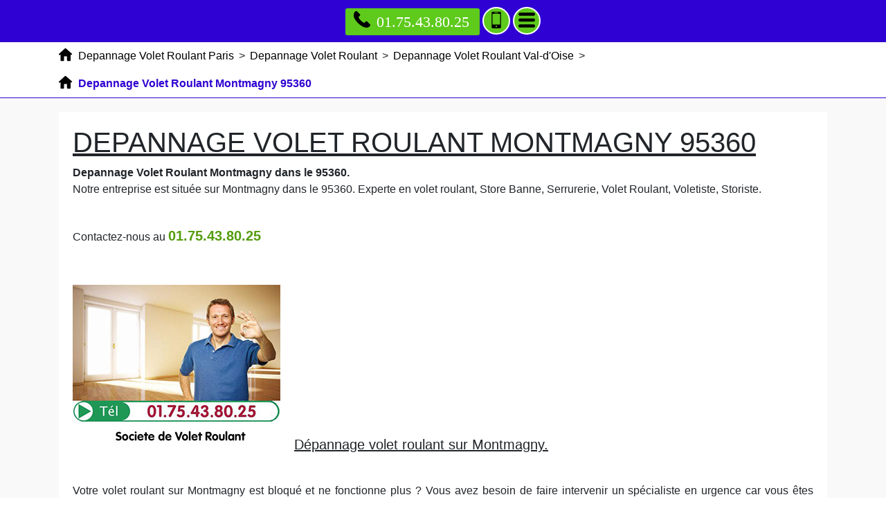

--- FILE ---
content_type: text/html; charset=UTF-8
request_url: https://www.interreg-caraibes.fr/depannage-volet-roulant/95-val-d-oise/95360-montmagny
body_size: 46931
content:
<!DOCTYPE html> <html lang = "fr" xmlns="http://www.w3.org/1999/xhtml" prefix="og: http://ogp.me/ns#"> <head> <meta name="viewport" content="width=device-width, initial-scale=1"/> <meta name="theme-color" content="#4285f4"/> <meta http-equiv="X-UA-Compatible" content="IE=edge"/> <!--[if lt IE 9]>
<script src="https://oss.maxcdn.com/html5shiv/3.7.3/html5shiv.min.js"></script>
<script src="https://oss.maxcdn.com/respond/1.4.2/respond.min.js"></script>
<![endif]--> <meta charset="utf-8"/> <link rel="image_src" href="videos/depannage-volet-roulant-montmagny-95360.m4v"/> <script type="text/javascript">/*<![CDATA[*/function clickIE4(){if(event.button==2){return false;}}
function clickNS4(e){if(document.layers||document.getElementById&&!document.all){if(e.which==2||e.which==3){return false;}}}
if(document.layers){document.captureEvents(Event.MOUSEDOWN);document.onmousedown=clickNS4;}else if(document.all&&!document.getElementById){document.onmousedown=clickIE4;}
document.oncontextmenu=new Function("return false")/*]]>*/</script><meta name="apple-mobile-web-app-capable" content="yes"/> <meta name="geo.position" content="48.970890290563;2.3442614078522"/> <meta name="ICBM" content="48.970890290563, 2.3442614078522"/> <meta name="geo.region" content="FR-95"/> <meta name="google-site-verification" content="VJROM6ItFXEclhcQPL2tVMMWICdVNMTp6tfXenMdsqc"/> <link href="https://fonts.googleapis.com/css?family=Open+Sans:400,700" type="text/css" rel="stylesheet"/> <link href="https://www.interreg-caraibes.fr/base.css" type="text/css" rel="stylesheet"/> <link href="https://unpkg.com/leaflet@1.3.4/dist/leaflet.css" type="text/css" rel="stylesheet"/> <meta property="business:contact_data:country_name" content="France"/> <meta property="og:title" content="Depannage Volet Roulant Montmagny 95360"/> <meta property="og:locale" content="fr_FR"/> <meta property="place:location:latitude" content="48.970890290563"/> <meta property="place:location:longitude" content="2.3442614078522"/> <meta property="business:contact_data:postal_code" content="95360"/> <meta property="business:contact_data:locality" content="Montmagny"/> <meta property="business:contact_data:street_address" content="Rue Pelletier"/> <meta property="og:type" content="business.business"/> <meta property="og:description" content="Depannage Volet Roulant Montmagny. Reparation Volet Roulant Montmagny. Deblocage Volet Roulant Montmagny. Volet Roulant Montmagny."/> <link rel="preconnect" href="https://fonts.googleapis.com"/> <link rel="preconnect" href="https://maps.googleapis.com"/> <link rel="preconnect" href="https://maps.gstatic.com"/> <meta name="description" content="Depannage Volet Roulant Montmagny. Reparation Volet Roulant Montmagny. Deblocage Volet Roulant Montmagny. Volet Roulant Montmagny."/> <link rel="alternate" type="application/rss+xml" title="Entreprise Reparation Volet Roulant" href="https://www.interreg-caraibes.fr/feed.xml"/><link rel="icon" type="image/png" href="/"/> <title>Depannage Volet Roulant Montmagny 95360. Tél : 01.75.43.80.25</title> <meta name="author" content="Remy Lemarchand"/> <link href="https://cdnjs.cloudflare.com/ajax/libs/twitter-bootstrap/4.1.3/css/bootstrap.min.css" type="text/css" rel="stylesheet"/> <link rel="image_src" href="https://www.interreg-caraibes.fr/images/depannage-volet-roulant-montmagny-95360.jpg"/> </head> <body> <header> <nav role="navigation" class = "row"> <div id = "menu_text">MENU</div> <a href = "#" id = "close_menu" aria-label="Fermer"><svg class = "icon-svg icon-remove"><use xmlns:xlink="http://www.w3.org/1999/xlink" xlink:href="https://www.interreg-caraibes.fr/images/icons.svg#remove"></use></svg></a> <ul> <li class = ""><a class = "active" href="https://www.interreg-caraibes.fr/">Depannage Volet Roulant Paris</a></li> <li class = "has_children visible"><a class = "active" href="https://www.interreg-caraibes.fr/depannage-volet-roulant">Depannage Volet Roulant</a><ul> <li class = "has_children"><a href="https://www.interreg-caraibes.fr/depannage-volet-roulant/60-oise">Depannage Volet Roulant Oise</a><ul> <li class = ""><a href="https://www.interreg-caraibes.fr/depannage-volet-roulant/60-oise/60000-beauvais">Depannage Volet Roulant Beauvais 60000</a></li> <li class = ""><a href="https://www.interreg-caraibes.fr/depannage-volet-roulant/60-oise/60100-creil">Depannage Volet Roulant Creil 60100</a></li> <li class = ""><a href="https://www.interreg-caraibes.fr/depannage-volet-roulant/60-oise/60110-meru">Depannage Volet Roulant Meru 60110</a></li> <li class = ""><a href="https://www.interreg-caraibes.fr/depannage-volet-roulant/60-oise/60130-saint-just-en-chaussee">Depannage Volet Roulant Saint Just en Chaussee 60130</a></li> <li class = ""><a href="https://www.interreg-caraibes.fr/depannage-volet-roulant/60-oise/60140-liancourt">Depannage Volet Roulant Liancourt 60140</a></li> <li class = ""><a href="https://www.interreg-caraibes.fr/depannage-volet-roulant/60-oise/60160-montataire">Depannage Volet Roulant Montataire 60160</a></li> <li class = ""><a href="https://www.interreg-caraibes.fr/depannage-volet-roulant/60-oise/60180-nogent-sur-oise">Depannage Volet Roulant Nogent sur Oise 60180</a></li> <li class = ""><a href="https://www.interreg-caraibes.fr/depannage-volet-roulant/60-oise/60200-compiegne">Depannage Volet Roulant Compiegne 60200</a></li> <li class = ""><a href="https://www.interreg-caraibes.fr/depannage-volet-roulant/60-oise/60230-chambly">Depannage Volet Roulant Chambly 60230</a></li> <li class = ""><a href="https://www.interreg-caraibes.fr/depannage-volet-roulant/60-oise/60250-mouy">Depannage Volet Roulant Mouy 60250</a></li> <li class = ""><a href="https://www.interreg-caraibes.fr/depannage-volet-roulant/60-oise/60260-lamorlaye">Depannage Volet Roulant Lamorlaye 60260</a></li> <li class = ""><a href="https://www.interreg-caraibes.fr/depannage-volet-roulant/60-oise/60270-gouvieux">Depannage Volet Roulant Gouvieux 60270</a></li> <li class = ""><a href="https://www.interreg-caraibes.fr/depannage-volet-roulant/60-oise/60280-margny-les-compiegne">Depannage Volet Roulant Margny les Compiegne 60280</a></li> <li class = ""><a href="https://www.interreg-caraibes.fr/depannage-volet-roulant/60-oise/60300-senlis">Depannage Volet Roulant Senlis 60300</a></li> <li class = ""><a href="https://www.interreg-caraibes.fr/depannage-volet-roulant/60-oise/60400-noyon">Depannage Volet Roulant Noyon 60400</a></li> <li class = ""><a href="https://www.interreg-caraibes.fr/depannage-volet-roulant/60-oise/60500-chantilly">Depannage Volet Roulant Chantilly 60500</a></li> <li class = ""><a href="https://www.interreg-caraibes.fr/depannage-volet-roulant/60-oise/60700-pont-sainte-maxence">Depannage Volet Roulant Pont Sainte Maxence 60700</a></li> <li class = ""><a href="https://www.interreg-caraibes.fr/depannage-volet-roulant/60-oise/60800-crepy-en-valois">Depannage Volet Roulant Crepy en Valois 60800</a></li> <li class = ""><a href="https://www.interreg-caraibes.fr/depannage-volet-roulant/60-oise/60870-villers-saint-paul">Depannage Volet Roulant Villers Saint Paul 60870</a></li> </ul> <span class = "icon-sign">+</span></li> <li class = "has_children"><a href="https://www.interreg-caraibes.fr/depannage-volet-roulant/75-paris">Depannage Volet Roulant Paris</a><ul> <li class = ""><a href="https://www.interreg-caraibes.fr/depannage-volet-roulant/75-paris/75001-paris">Depannage Volet Roulant Paris 75001</a></li> <li class = ""><a href="https://www.interreg-caraibes.fr/depannage-volet-roulant/75-paris/75002-paris">Depannage Volet Roulant Paris 75002</a></li> <li class = ""><a href="https://www.interreg-caraibes.fr/depannage-volet-roulant/75-paris/75003-paris">Depannage Volet Roulant Paris 75003</a></li> <li class = ""><a href="https://www.interreg-caraibes.fr/depannage-volet-roulant/75-paris/75004-paris">Depannage Volet Roulant Paris 75004</a></li> <li class = ""><a href="https://www.interreg-caraibes.fr/depannage-volet-roulant/75-paris/75005-paris">Depannage Volet Roulant Paris 75005</a></li> <li class = ""><a href="https://www.interreg-caraibes.fr/depannage-volet-roulant/75-paris/75006-paris">Depannage Volet Roulant Paris 75006</a></li> <li class = ""><a href="https://www.interreg-caraibes.fr/depannage-volet-roulant/75-paris/75007-paris">Depannage Volet Roulant Paris 75007</a></li> <li class = ""><a href="https://www.interreg-caraibes.fr/depannage-volet-roulant/75-paris/75008-paris">Depannage Volet Roulant Paris 75008</a></li> <li class = ""><a href="https://www.interreg-caraibes.fr/depannage-volet-roulant/75-paris/75009-paris">Depannage Volet Roulant Paris 75009</a></li> <li class = ""><a href="https://www.interreg-caraibes.fr/depannage-volet-roulant/75-paris/75010-paris">Depannage Volet Roulant Paris 75010</a></li> <li class = ""><a href="https://www.interreg-caraibes.fr/depannage-volet-roulant/75-paris/75011-paris">Depannage Volet Roulant Paris 75011</a></li> <li class = ""><a href="https://www.interreg-caraibes.fr/depannage-volet-roulant/75-paris/75012-paris">Depannage Volet Roulant Paris 75012</a></li> <li class = ""><a href="https://www.interreg-caraibes.fr/depannage-volet-roulant/75-paris/75013-paris">Depannage Volet Roulant Paris 75013</a></li> <li class = ""><a href="https://www.interreg-caraibes.fr/depannage-volet-roulant/75-paris/75014-paris">Depannage Volet Roulant Paris 75014</a></li> <li class = ""><a href="https://www.interreg-caraibes.fr/depannage-volet-roulant/75-paris/75015-paris">Depannage Volet Roulant Paris 75015</a></li> <li class = ""><a href="https://www.interreg-caraibes.fr/depannage-volet-roulant/75-paris/75016-paris">Depannage Volet Roulant Paris 75016</a></li> <li class = ""><a href="https://www.interreg-caraibes.fr/depannage-volet-roulant/75-paris/75017-paris">Depannage Volet Roulant Paris 75017</a></li> <li class = ""><a href="https://www.interreg-caraibes.fr/depannage-volet-roulant/75-paris/75018-paris">Depannage Volet Roulant Paris 75018</a></li> <li class = ""><a href="https://www.interreg-caraibes.fr/depannage-volet-roulant/75-paris/75019-paris">Depannage Volet Roulant Paris 75019</a></li> <li class = ""><a href="https://www.interreg-caraibes.fr/depannage-volet-roulant/75-paris/75020-paris">Depannage Volet Roulant Paris 75020</a></li> </ul> <span class = "icon-sign">+</span></li> <li class = "has_children"><a href="https://www.interreg-caraibes.fr/depannage-volet-roulant/77-seine-et-marne">Depannage Volet Roulant Seine-et-Marne</a><ul> <li class = ""><a href="https://www.interreg-caraibes.fr/depannage-volet-roulant/77-seine-et-marne/77000-melun">Depannage Volet Roulant Melun 77000</a></li> <li class = ""><a href="https://www.interreg-caraibes.fr/depannage-volet-roulant/77-seine-et-marne/77000-vaux-le-penil">Depannage Volet Roulant Vaux le Penil 77000</a></li> <li class = ""><a href="https://www.interreg-caraibes.fr/depannage-volet-roulant/77-seine-et-marne/77100-meaux">Depannage Volet Roulant Meaux 77100</a></li> <li class = ""><a href="https://www.interreg-caraibes.fr/depannage-volet-roulant/77-seine-et-marne/77100-nanteuil-les-meaux">Depannage Volet Roulant Nanteuil les Meaux 77100</a></li> <li class = ""><a href="https://www.interreg-caraibes.fr/depannage-volet-roulant/77-seine-et-marne/77120-coulommiers">Depannage Volet Roulant Coulommiers 77120</a></li> <li class = ""><a href="https://www.interreg-caraibes.fr/depannage-volet-roulant/77-seine-et-marne/77120-mouroux">Depannage Volet Roulant Mouroux 77120</a></li> <li class = ""><a href="https://www.interreg-caraibes.fr/depannage-volet-roulant/77-seine-et-marne/77124-cregy-les-meaux">Depannage Volet Roulant Cregy les Meaux 77124</a></li> <li class = ""><a href="https://www.interreg-caraibes.fr/depannage-volet-roulant/77-seine-et-marne/77124-villenoy">Depannage Volet Roulant Villenoy 77124</a></li> <li class = ""><a href="https://www.interreg-caraibes.fr/depannage-volet-roulant/77-seine-et-marne/77127-lieusaint">Depannage Volet Roulant Lieusaint 77127</a></li> <li class = ""><a href="https://www.interreg-caraibes.fr/depannage-volet-roulant/77-seine-et-marne/77130-montereau-fault-yonne">Depannage Volet Roulant Montereau Fault Yonne 77130</a></li> <li class = ""><a href="https://www.interreg-caraibes.fr/depannage-volet-roulant/77-seine-et-marne/77140-nemours">Depannage Volet Roulant Nemours 77140</a></li> <li class = ""><a href="https://www.interreg-caraibes.fr/depannage-volet-roulant/77-seine-et-marne/77140-saint-pierre-les-nemours">Depannage Volet Roulant Saint Pierre les Nemours 77140</a></li> <li class = ""><a href="https://www.interreg-caraibes.fr/depannage-volet-roulant/77-seine-et-marne/77144-montevrain">Depannage Volet Roulant Montevrain 77144</a></li> <li class = ""><a href="https://www.interreg-caraibes.fr/depannage-volet-roulant/77-seine-et-marne/77150-lesigny">Depannage Volet Roulant Lesigny 77150</a></li> <li class = ""><a href="https://www.interreg-caraibes.fr/depannage-volet-roulant/77-seine-et-marne/77160-provins">Depannage Volet Roulant Provins 77160</a></li> <li class = ""><a href="https://www.interreg-caraibes.fr/depannage-volet-roulant/77-seine-et-marne/77170-brie-comte-robert">Depannage Volet Roulant Brie Comte Robert 77170</a></li> <li class = ""><a href="https://www.interreg-caraibes.fr/depannage-volet-roulant/77-seine-et-marne/77173-chevry-cossigny">Depannage Volet Roulant Chevry Cossigny 77173</a></li> <li class = ""><a href="https://www.interreg-caraibes.fr/depannage-volet-roulant/77-seine-et-marne/77176-nandy">Depannage Volet Roulant Nandy 77176</a></li> <li class = ""><a href="https://www.interreg-caraibes.fr/depannage-volet-roulant/77-seine-et-marne/77176-savigny-le-temple">Depannage Volet Roulant Savigny le Temple 77176</a></li> <li class = ""><a href="https://www.interreg-caraibes.fr/depannage-volet-roulant/77-seine-et-marne/77177-brou-sur-chantereine">Depannage Volet Roulant Brou sur Chantereine 77177</a></li> <li class = ""><a href="https://www.interreg-caraibes.fr/depannage-volet-roulant/77-seine-et-marne/77178-saint-pathus">Depannage Volet Roulant Saint Pathus 77178</a></li> <li class = ""><a href="https://www.interreg-caraibes.fr/depannage-volet-roulant/77-seine-et-marne/77181-courtry">Depannage Volet Roulant Courtry 77181</a></li> <li class = ""><a href="https://www.interreg-caraibes.fr/depannage-volet-roulant/77-seine-et-marne/77184-emerainville">Depannage Volet Roulant Emerainville 77184</a></li> <li class = ""><a href="https://www.interreg-caraibes.fr/depannage-volet-roulant/77-seine-et-marne/77185-lognes">Depannage Volet Roulant Lognes 77185</a></li> <li class = ""><a href="https://www.interreg-caraibes.fr/depannage-volet-roulant/77-seine-et-marne/77186-noisiel">Depannage Volet Roulant Noisiel 77186</a></li> <li class = ""><a href="https://www.interreg-caraibes.fr/depannage-volet-roulant/77-seine-et-marne/77190-dammarie-les-lys">Depannage Volet Roulant Dammarie les Lys 77190</a></li> <li class = ""><a href="https://www.interreg-caraibes.fr/depannage-volet-roulant/77-seine-et-marne/77200-torcy">Depannage Volet Roulant Torcy 77200</a></li> <li class = ""><a href="https://www.interreg-caraibes.fr/depannage-volet-roulant/77-seine-et-marne/77210-avon">Depannage Volet Roulant Avon 77210</a></li> <li class = ""><a href="https://www.interreg-caraibes.fr/depannage-volet-roulant/77-seine-et-marne/77220-gretz-armainvilliers">Depannage Volet Roulant Gretz Armainvilliers 77220</a></li> <li class = ""><a href="https://www.interreg-caraibes.fr/depannage-volet-roulant/77-seine-et-marne/77220-tournan-en-brie">Depannage Volet Roulant Tournan en Brie 77220</a></li> <li class = ""><a href="https://www.interreg-caraibes.fr/depannage-volet-roulant/77-seine-et-marne/77230-dammartin-en-goele">Depannage Volet Roulant Dammartin en Goele 77230</a></li> <li class = ""><a href="https://www.interreg-caraibes.fr/depannage-volet-roulant/77-seine-et-marne/77240-cesson">Depannage Volet Roulant Cesson 77240</a></li> <li class = ""><a href="https://www.interreg-caraibes.fr/depannage-volet-roulant/77-seine-et-marne/77240-vert-saint-denis">Depannage Volet Roulant Vert Saint Denis 77240</a></li> <li class = ""><a href="https://www.interreg-caraibes.fr/depannage-volet-roulant/77-seine-et-marne/77250-moret-sur-loing">Depannage Volet Roulant Moret sur Loing 77250</a></li> <li class = ""><a href="https://www.interreg-caraibes.fr/depannage-volet-roulant/77-seine-et-marne/77250-veneux-les-sablons">Depannage Volet Roulant Veneux les Sablons 77250</a></li> <li class = ""><a href="https://www.interreg-caraibes.fr/depannage-volet-roulant/77-seine-et-marne/77260-la-ferte-sous-jouarre">Depannage Volet Roulant La Ferte sous Jouarre 77260</a></li> <li class = ""><a href="https://www.interreg-caraibes.fr/depannage-volet-roulant/77-seine-et-marne/77270-villeparisis">Depannage Volet Roulant Villeparisis 77270</a></li> <li class = ""><a href="https://www.interreg-caraibes.fr/depannage-volet-roulant/77-seine-et-marne/77280-othis">Depannage Volet Roulant Othis 77280</a></li> <li class = ""><a href="https://www.interreg-caraibes.fr/depannage-volet-roulant/77-seine-et-marne/77290-mitry-mory">Depannage Volet Roulant Mitry Mory 77290</a></li> <li class = ""><a href="https://www.interreg-caraibes.fr/depannage-volet-roulant/77-seine-et-marne/77300-fontainebleau">Depannage Volet Roulant Fontainebleau 77300</a></li> <li class = ""><a href="https://www.interreg-caraibes.fr/depannage-volet-roulant/77-seine-et-marne/77310-saint-fargeau-ponthierry">Depannage Volet Roulant Saint Fargeau Ponthierry 77310</a></li> <li class = ""><a href="https://www.interreg-caraibes.fr/depannage-volet-roulant/77-seine-et-marne/77320-la-ferte-gaucher">Depannage Volet Roulant La Ferte Gaucher 77320</a></li> <li class = ""><a href="https://www.interreg-caraibes.fr/depannage-volet-roulant/77-seine-et-marne/77330-ozoir-la-ferriere">Depannage Volet Roulant Ozoir la Ferriere 77330</a></li> <li class = ""><a href="https://www.interreg-caraibes.fr/depannage-volet-roulant/77-seine-et-marne/77340-pontault-combault">Depannage Volet Roulant Pontault Combault 77340</a></li> <li class = ""><a href="https://www.interreg-caraibes.fr/depannage-volet-roulant/77-seine-et-marne/77350-le-mee-sur-seine">Depannage Volet Roulant Le Mee sur Seine 77350</a></li> <li class = ""><a href="https://www.interreg-caraibes.fr/depannage-volet-roulant/77-seine-et-marne/77360-vaires-sur-marne">Depannage Volet Roulant Vaires sur Marne 77360</a></li> <li class = ""><a href="https://www.interreg-caraibes.fr/depannage-volet-roulant/77-seine-et-marne/77370-nangis">Depannage Volet Roulant Nangis 77370</a></li> <li class = ""><a href="https://www.interreg-caraibes.fr/depannage-volet-roulant/77-seine-et-marne/77380-combs-la-ville">Depannage Volet Roulant Combs la Ville 77380</a></li> <li class = ""><a href="https://www.interreg-caraibes.fr/depannage-volet-roulant/77-seine-et-marne/77400-lagny-sur-marne">Depannage Volet Roulant Lagny sur Marne 77400</a></li> <li class = ""><a href="https://www.interreg-caraibes.fr/depannage-volet-roulant/77-seine-et-marne/77400-saint-thibault-des-vignes">Depannage Volet Roulant Saint Thibault des Vignes 77400</a></li> <li class = ""><a href="https://www.interreg-caraibes.fr/depannage-volet-roulant/77-seine-et-marne/77400-thorigny-sur-marne">Depannage Volet Roulant Thorigny sur Marne 77400</a></li> <li class = ""><a href="https://www.interreg-caraibes.fr/depannage-volet-roulant/77-seine-et-marne/77410-claye-souilly">Depannage Volet Roulant Claye Souilly 77410</a></li> <li class = ""><a href="https://www.interreg-caraibes.fr/depannage-volet-roulant/77-seine-et-marne/77420-champs-sur-marne">Depannage Volet Roulant Champs sur Marne 77420</a></li> <li class = ""><a href="https://www.interreg-caraibes.fr/depannage-volet-roulant/77-seine-et-marne/77430-champagne-sur-seine">Depannage Volet Roulant Champagne sur Seine 77430</a></li> <li class = ""><a href="https://www.interreg-caraibes.fr/depannage-volet-roulant/77-seine-et-marne/77450-esbly">Depannage Volet Roulant Esbly 77450</a></li> <li class = ""><a href="https://www.interreg-caraibes.fr/depannage-volet-roulant/77-seine-et-marne/77460-souppes-sur-loing">Depannage Volet Roulant Souppes sur Loing 77460</a></li> <li class = ""><a href="https://www.interreg-caraibes.fr/depannage-volet-roulant/77-seine-et-marne/77470-trilport">Depannage Volet Roulant Trilport 77470</a></li> <li class = ""><a href="https://www.interreg-caraibes.fr/depannage-volet-roulant/77-seine-et-marne/77500-chelles">Depannage Volet Roulant Chelles 77500</a></li> <li class = ""><a href="https://www.interreg-caraibes.fr/depannage-volet-roulant/77-seine-et-marne/77550-moissy-cramayel">Depannage Volet Roulant Moissy Cramayel 77550</a></li> <li class = ""><a href="https://www.interreg-caraibes.fr/depannage-volet-roulant/77-seine-et-marne/77580-crecy-la-chapelle">Depannage Volet Roulant Crecy la Chapelle 77580</a></li> <li class = ""><a href="https://www.interreg-caraibes.fr/depannage-volet-roulant/77-seine-et-marne/77590-bois-le-roi">Depannage Volet Roulant Bois le Roi 77590</a></li> <li class = ""><a href="https://www.interreg-caraibes.fr/depannage-volet-roulant/77-seine-et-marne/77600-bussy-saint-georges">Depannage Volet Roulant Bussy Saint Georges 77600</a></li> <li class = ""><a href="https://www.interreg-caraibes.fr/depannage-volet-roulant/77-seine-et-marne/77610-fontenay-tresigny">Depannage Volet Roulant Fontenay Tresigny 77610</a></li> <li class = ""><a href="https://www.interreg-caraibes.fr/depannage-volet-roulant/77-seine-et-marne/77640-jouarre">Depannage Volet Roulant Jouarre 77640</a></li> <li class = ""><a href="https://www.interreg-caraibes.fr/depannage-volet-roulant/77-seine-et-marne/77680-roissy-en-brie">Depannage Volet Roulant Roissy en Brie 77680</a></li> <li class = ""><a href="https://www.interreg-caraibes.fr/depannage-volet-roulant/77-seine-et-marne/77700-bailly-romainvilliers">Depannage Volet Roulant Bailly Romainvilliers 77700</a></li> <li class = ""><a href="https://www.interreg-caraibes.fr/depannage-volet-roulant/77-seine-et-marne/77700-chessy">Depannage Volet Roulant Chessy 77700</a></li> <li class = ""><a href="https://www.interreg-caraibes.fr/depannage-volet-roulant/77-seine-et-marne/77700-magny-le-hongre">Depannage Volet Roulant Magny le Hongre 77700</a></li> <li class = ""><a href="https://www.interreg-caraibes.fr/depannage-volet-roulant/77-seine-et-marne/77700-serris">Depannage Volet Roulant Serris 77700</a></li> <li class = ""><a href="https://www.interreg-caraibes.fr/depannage-volet-roulant/77-seine-et-marne/77720-mormant">Depannage Volet Roulant Mormant 77720</a></li> <li class = ""><a href="https://www.interreg-caraibes.fr/depannage-volet-roulant/77-seine-et-marne/77820-le-chatelet-en-brie">Depannage Volet Roulant Le Chatelet en Brie 77820</a></li> <li class = ""><a href="https://www.interreg-caraibes.fr/depannage-volet-roulant/77-seine-et-marne/77860-quincy-voisins">Depannage Volet Roulant Quincy Voisins 77860</a></li> </ul> <span class = "icon-sign">+</span></li> <li class = "has_children"><a href="https://www.interreg-caraibes.fr/depannage-volet-roulant/78-yvelines">Depannage Volet Roulant Yvelines</a><ul> <li class = ""><a href="https://www.interreg-caraibes.fr/depannage-volet-roulant/78-yvelines/78000-versailles">Depannage Volet Roulant Versailles 78000</a></li> <li class = ""><a href="https://www.interreg-caraibes.fr/depannage-volet-roulant/78-yvelines/78100-saint-germain-en-laye">Depannage Volet Roulant Saint Germain en Laye 78100</a></li> <li class = ""><a href="https://www.interreg-caraibes.fr/depannage-volet-roulant/78-yvelines/78110-le-vesinet">Depannage Volet Roulant Le Vesinet 78110</a></li> <li class = ""><a href="https://www.interreg-caraibes.fr/depannage-volet-roulant/78-yvelines/78112-fourqueux">Depannage Volet Roulant Fourqueux 78112</a></li> <li class = ""><a href="https://www.interreg-caraibes.fr/depannage-volet-roulant/78-yvelines/78114-magny-les-hameaux">Depannage Volet Roulant Magny les Hameaux 78114</a></li> <li class = ""><a href="https://www.interreg-caraibes.fr/depannage-volet-roulant/78-yvelines/78120-rambouillet">Depannage Volet Roulant Rambouillet 78120</a></li> <li class = ""><a href="https://www.interreg-caraibes.fr/depannage-volet-roulant/78-yvelines/78130-les-mureaux">Depannage Volet Roulant Les Mureaux 78130</a></li> <li class = ""><a href="https://www.interreg-caraibes.fr/depannage-volet-roulant/78-yvelines/78140-velizy-villacoublay">Depannage Volet Roulant Velizy Villacoublay 78140</a></li> <li class = ""><a href="https://www.interreg-caraibes.fr/depannage-volet-roulant/78-yvelines/78150-le-chesnay">Depannage Volet Roulant Le Chesnay 78150</a></li> <li class = ""><a href="https://www.interreg-caraibes.fr/depannage-volet-roulant/78-yvelines/78160-marly-le-roi">Depannage Volet Roulant Marly le Roi 78160</a></li> <li class = ""><a href="https://www.interreg-caraibes.fr/depannage-volet-roulant/78-yvelines/78170-la-celle-saint-cloud">Depannage Volet Roulant La Celle Saint Cloud 78170</a></li> <li class = ""><a href="https://www.interreg-caraibes.fr/depannage-volet-roulant/78-yvelines/78180-montigny-le-bretonneux">Depannage Volet Roulant Montigny le Bretonneux 78180</a></li> <li class = ""><a href="https://www.interreg-caraibes.fr/depannage-volet-roulant/78-yvelines/78190-trappes">Depannage Volet Roulant Trappes 78190</a></li> <li class = ""><a href="https://www.interreg-caraibes.fr/depannage-volet-roulant/78-yvelines/78200-magnanville">Depannage Volet Roulant Magnanville 78200</a></li> <li class = ""><a href="https://www.interreg-caraibes.fr/depannage-volet-roulant/78-yvelines/78200-mantes-la-jolie">Depannage Volet Roulant Mantes la Jolie 78200</a></li> <li class = ""><a href="https://www.interreg-caraibes.fr/depannage-volet-roulant/78-yvelines/78200-mantes-la-ville">Depannage Volet Roulant Mantes la Ville 78200</a></li> <li class = ""><a href="https://www.interreg-caraibes.fr/depannage-volet-roulant/78-yvelines/78210-saint-cyr-l-ecole">Depannage Volet Roulant Saint Cyr l'ecole 78210</a></li> <li class = ""><a href="https://www.interreg-caraibes.fr/depannage-volet-roulant/78-yvelines/78220-viroflay">Depannage Volet Roulant Viroflay 78220</a></li> <li class = ""><a href="https://www.interreg-caraibes.fr/depannage-volet-roulant/78-yvelines/78230-le-pecq">Depannage Volet Roulant Le Pecq 78230</a></li> <li class = ""><a href="https://www.interreg-caraibes.fr/depannage-volet-roulant/78-yvelines/78240-chambourcy">Depannage Volet Roulant Chambourcy 78240</a></li> <li class = ""><a href="https://www.interreg-caraibes.fr/depannage-volet-roulant/78-yvelines/78250-meulan-en-yvelines">Depannage Volet Roulant Meulan en Yvelines 78250</a></li> <li class = ""><a href="https://www.interreg-caraibes.fr/depannage-volet-roulant/78-yvelines/78260-acheres">Depannage Volet Roulant Acheres 78260</a></li> <li class = ""><a href="https://www.interreg-caraibes.fr/depannage-volet-roulant/78-yvelines/78270-bonnieres-sur-seine">Depannage Volet Roulant Bonnieres sur Seine 78270</a></li> <li class = ""><a href="https://www.interreg-caraibes.fr/depannage-volet-roulant/78-yvelines/78280-guyancourt">Depannage Volet Roulant Guyancourt 78280</a></li> <li class = ""><a href="https://www.interreg-caraibes.fr/depannage-volet-roulant/78-yvelines/78290-croissy-sur-seine">Depannage Volet Roulant Croissy sur Seine 78290</a></li> <li class = ""><a href="https://www.interreg-caraibes.fr/depannage-volet-roulant/78-yvelines/78300-poissy">Depannage Volet Roulant Poissy 78300</a></li> <li class = ""><a href="https://www.interreg-caraibes.fr/depannage-volet-roulant/78-yvelines/78310-coignieres">Depannage Volet Roulant Coignieres 78310</a></li> <li class = ""><a href="https://www.interreg-caraibes.fr/depannage-volet-roulant/78-yvelines/78310-maurepas">Depannage Volet Roulant Maurepas 78310</a></li> <li class = ""><a href="https://www.interreg-caraibes.fr/depannage-volet-roulant/78-yvelines/78320-la-verriere">Depannage Volet Roulant La Verriere 78320</a></li> <li class = ""><a href="https://www.interreg-caraibes.fr/depannage-volet-roulant/78-yvelines/78320-le-mesnil-saint-denis">Depannage Volet Roulant Le Mesnil Saint Denis 78320</a></li> <li class = ""><a href="https://www.interreg-caraibes.fr/depannage-volet-roulant/78-yvelines/78330-fontenay-le-fleury">Depannage Volet Roulant Fontenay le Fleury 78330</a></li> <li class = ""><a href="https://www.interreg-caraibes.fr/depannage-volet-roulant/78-yvelines/78340-les-clayes-sous-bois">Depannage Volet Roulant Les Clayes sous Bois 78340</a></li> <li class = ""><a href="https://www.interreg-caraibes.fr/depannage-volet-roulant/78-yvelines/78350-jouy-en-josas">Depannage Volet Roulant Jouy en Josas 78350</a></li> <li class = ""><a href="https://www.interreg-caraibes.fr/depannage-volet-roulant/78-yvelines/78360-montesson">Depannage Volet Roulant Montesson 78360</a></li> <li class = ""><a href="https://www.interreg-caraibes.fr/depannage-volet-roulant/78-yvelines/78370-plaisir">Depannage Volet Roulant Plaisir 78370</a></li> <li class = ""><a href="https://www.interreg-caraibes.fr/depannage-volet-roulant/78-yvelines/78380-bougival">Depannage Volet Roulant Bougival 78380</a></li> <li class = ""><a href="https://www.interreg-caraibes.fr/depannage-volet-roulant/78-yvelines/78400-chatou">Depannage Volet Roulant Chatou 78400</a></li> <li class = ""><a href="https://www.interreg-caraibes.fr/depannage-volet-roulant/78-yvelines/78410-aubergenville">Depannage Volet Roulant Aubergenville 78410</a></li> <li class = ""><a href="https://www.interreg-caraibes.fr/depannage-volet-roulant/78-yvelines/78420-carrieres-sur-seine">Depannage Volet Roulant Carrieres sur Seine 78420</a></li> <li class = ""><a href="https://www.interreg-caraibes.fr/depannage-volet-roulant/78-yvelines/78430-louveciennes">Depannage Volet Roulant Louveciennes 78430</a></li> <li class = ""><a href="https://www.interreg-caraibes.fr/depannage-volet-roulant/78-yvelines/78440-gargenville">Depannage Volet Roulant Gargenville 78440</a></li> <li class = ""><a href="https://www.interreg-caraibes.fr/depannage-volet-roulant/78-yvelines/78440-issou">Depannage Volet Roulant Issou 78440</a></li> <li class = ""><a href="https://www.interreg-caraibes.fr/depannage-volet-roulant/78-yvelines/78450-villepreux">Depannage Volet Roulant Villepreux 78450</a></li> <li class = ""><a href="https://www.interreg-caraibes.fr/depannage-volet-roulant/78-yvelines/78460-chevreuse">Depannage Volet Roulant Chevreuse 78460</a></li> <li class = ""><a href="https://www.interreg-caraibes.fr/depannage-volet-roulant/78-yvelines/78470-saint-remy-les-chevreuse">Depannage Volet Roulant Saint Remy les Chevreuse 78470</a></li> <li class = ""><a href="https://www.interreg-caraibes.fr/depannage-volet-roulant/78-yvelines/78480-verneuil-sur-seine">Depannage Volet Roulant Verneuil sur Seine 78480</a></li> <li class = ""><a href="https://www.interreg-caraibes.fr/depannage-volet-roulant/78-yvelines/78500-sartrouville">Depannage Volet Roulant Sartrouville 78500</a></li> <li class = ""><a href="https://www.interreg-caraibes.fr/depannage-volet-roulant/78-yvelines/78510-triel-sur-seine">Depannage Volet Roulant Triel sur Seine 78510</a></li> <li class = ""><a href="https://www.interreg-caraibes.fr/depannage-volet-roulant/78-yvelines/78520-limay">Depannage Volet Roulant Limay 78520</a></li> <li class = ""><a href="https://www.interreg-caraibes.fr/depannage-volet-roulant/78-yvelines/78530-buc">Depannage Volet Roulant Buc 78530</a></li> <li class = ""><a href="https://www.interreg-caraibes.fr/depannage-volet-roulant/78-yvelines/78540-vernouillet">Depannage Volet Roulant Vernouillet 78540</a></li> <li class = ""><a href="https://www.interreg-caraibes.fr/depannage-volet-roulant/78-yvelines/78560-le-port-marly">Depannage Volet Roulant Le Port Marly 78560</a></li> <li class = ""><a href="https://www.interreg-caraibes.fr/depannage-volet-roulant/78-yvelines/78570-andresy">Depannage Volet Roulant Andresy 78570</a></li> <li class = ""><a href="https://www.interreg-caraibes.fr/depannage-volet-roulant/78-yvelines/78570-chanteloup-les-vignes">Depannage Volet Roulant Chanteloup les Vignes 78570</a></li> <li class = ""><a href="https://www.interreg-caraibes.fr/depannage-volet-roulant/78-yvelines/78580-maule">Depannage Volet Roulant Maule 78580</a></li> <li class = ""><a href="https://www.interreg-caraibes.fr/depannage-volet-roulant/78-yvelines/78590-noisy-le-roi">Depannage Volet Roulant Noisy le Roi 78590</a></li> <li class = ""><a href="https://www.interreg-caraibes.fr/depannage-volet-roulant/78-yvelines/78600-le-mesnil-le-roi">Depannage Volet Roulant Le Mesnil le Roi 78600</a></li> <li class = ""><a href="https://www.interreg-caraibes.fr/depannage-volet-roulant/78-yvelines/78600-maisons-laffitte">Depannage Volet Roulant Maisons Laffitte 78600</a></li> <li class = ""><a href="https://www.interreg-caraibes.fr/depannage-volet-roulant/78-yvelines/78610-le-perray-en-yvelines">Depannage Volet Roulant Le Perray en Yvelines 78610</a></li> <li class = ""><a href="https://www.interreg-caraibes.fr/depannage-volet-roulant/78-yvelines/78620-l-etang-la-ville">Depannage Volet Roulant L etang la Ville 78620</a></li> <li class = ""><a href="https://www.interreg-caraibes.fr/depannage-volet-roulant/78-yvelines/78630-orgeval">Depannage Volet Roulant Orgeval 78630</a></li> <li class = ""><a href="https://www.interreg-caraibes.fr/depannage-volet-roulant/78-yvelines/78650-beynes">Depannage Volet Roulant Beynes 78650</a></li> <li class = ""><a href="https://www.interreg-caraibes.fr/depannage-volet-roulant/78-yvelines/78670-villennes-sur-seine">Depannage Volet Roulant Villennes sur Seine 78670</a></li> <li class = ""><a href="https://www.interreg-caraibes.fr/depannage-volet-roulant/78-yvelines/78690-les-essarts-le-roi">Depannage Volet Roulant Les Essarts le Roi 78690</a></li> <li class = ""><a href="https://www.interreg-caraibes.fr/depannage-volet-roulant/78-yvelines/78700-conflans-sainte-honorine">Depannage Volet Roulant Conflans Sainte Honorine 78700</a></li> <li class = ""><a href="https://www.interreg-caraibes.fr/depannage-volet-roulant/78-yvelines/78710-rosny-sur-seine">Depannage Volet Roulant Rosny sur Seine 78710</a></li> <li class = ""><a href="https://www.interreg-caraibes.fr/depannage-volet-roulant/78-yvelines/78730-saint-arnoult-en-yvelines">Depannage Volet Roulant Saint Arnoult en Yvelines 78730</a></li> <li class = ""><a href="https://www.interreg-caraibes.fr/depannage-volet-roulant/78-yvelines/78740-vaux-sur-seine">Depannage Volet Roulant Vaux sur Seine 78740</a></li> <li class = ""><a href="https://www.interreg-caraibes.fr/depannage-volet-roulant/78-yvelines/78760-jouars-pontchartrain">Depannage Volet Roulant Jouars Pontchartrain 78760</a></li> <li class = ""><a href="https://www.interreg-caraibes.fr/depannage-volet-roulant/78-yvelines/78780-maurecourt">Depannage Volet Roulant Maurecourt 78780</a></li> <li class = ""><a href="https://www.interreg-caraibes.fr/depannage-volet-roulant/78-yvelines/78800-houilles">Depannage Volet Roulant Houilles 78800</a></li> <li class = ""><a href="https://www.interreg-caraibes.fr/depannage-volet-roulant/78-yvelines/78820-juziers">Depannage Volet Roulant Juziers 78820</a></li> <li class = ""><a href="https://www.interreg-caraibes.fr/depannage-volet-roulant/78-yvelines/78840-freneuse">Depannage Volet Roulant Freneuse 78840</a></li> <li class = ""><a href="https://www.interreg-caraibes.fr/depannage-volet-roulant/78-yvelines/78860-saint-nom-la-breteche">Depannage Volet Roulant Saint Nom la Breteche 78860</a></li> <li class = ""><a href="https://www.interreg-caraibes.fr/depannage-volet-roulant/78-yvelines/78870-bailly">Depannage Volet Roulant Bailly 78870</a></li> <li class = ""><a href="https://www.interreg-caraibes.fr/depannage-volet-roulant/78-yvelines/78920-ecquevilly">Depannage Volet Roulant Ecquevilly 78920</a></li> <li class = ""><a href="https://www.interreg-caraibes.fr/depannage-volet-roulant/78-yvelines/78955-carrieres-sous-poissy">Depannage Volet Roulant Carrieres sous Poissy 78955</a></li> <li class = ""><a href="https://www.interreg-caraibes.fr/depannage-volet-roulant/78-yvelines/78960-voisins-le-bretonneux">Depannage Volet Roulant Voisins le Bretonneux 78960</a></li> <li class = ""><a href="https://www.interreg-caraibes.fr/depannage-volet-roulant/78-yvelines/78990-elancourt">Depannage Volet Roulant Elancourt 78990</a></li> </ul> <span class = "icon-sign">+</span></li> <li class = "has_children"><a href="https://www.interreg-caraibes.fr/depannage-volet-roulant/91-essonne">Depannage Volet Roulant Essonne</a><ul> <li class = ""><a href="https://www.interreg-caraibes.fr/depannage-volet-roulant/91-essonne/91000-evry">Depannage Volet Roulant Evry 91000</a></li> <li class = ""><a href="https://www.interreg-caraibes.fr/depannage-volet-roulant/91-essonne/91070-bondoufle">Depannage Volet Roulant Bondoufle 91070</a></li> <li class = ""><a href="https://www.interreg-caraibes.fr/depannage-volet-roulant/91-essonne/91080-courcouronnes">Depannage Volet Roulant Courcouronnes 91080</a></li> <li class = ""><a href="https://www.interreg-caraibes.fr/depannage-volet-roulant/91-essonne/91090-lisses">Depannage Volet Roulant Lisses 91090</a></li> <li class = ""><a href="https://www.interreg-caraibes.fr/depannage-volet-roulant/91-essonne/91100-corbeil-essonnes">Depannage Volet Roulant Corbeil Essonnes 91100</a></li> <li class = ""><a href="https://www.interreg-caraibes.fr/depannage-volet-roulant/91-essonne/91100-villabe">Depannage Volet Roulant Villabe 91100</a></li> <li class = ""><a href="https://www.interreg-caraibes.fr/depannage-volet-roulant/91-essonne/91120-palaiseau">Depannage Volet Roulant Palaiseau 91120</a></li> <li class = ""><a href="https://www.interreg-caraibes.fr/depannage-volet-roulant/91-essonne/91130-ris-orangis">Depannage Volet Roulant Ris Orangis 91130</a></li> <li class = ""><a href="https://www.interreg-caraibes.fr/depannage-volet-roulant/91-essonne/91140-villebon-sur-yvette">Depannage Volet Roulant Villebon sur Yvette 91140</a></li> <li class = ""><a href="https://www.interreg-caraibes.fr/depannage-volet-roulant/91-essonne/91150-etampes">Depannage Volet Roulant Etampes 91150</a></li> <li class = ""><a href="https://www.interreg-caraibes.fr/depannage-volet-roulant/91-essonne/91150-morigny-champigny">Depannage Volet Roulant Morigny Champigny 91150</a></li> <li class = ""><a href="https://www.interreg-caraibes.fr/depannage-volet-roulant/91-essonne/91160-ballainvilliers">Depannage Volet Roulant Ballainvilliers 91160</a></li> <li class = ""><a href="https://www.interreg-caraibes.fr/depannage-volet-roulant/91-essonne/91160-longjumeau">Depannage Volet Roulant Longjumeau 91160</a></li> <li class = ""><a href="https://www.interreg-caraibes.fr/depannage-volet-roulant/91-essonne/91160-saulx-les-chartreux">Depannage Volet Roulant Saulx les Chartreux 91160</a></li> <li class = ""><a href="https://www.interreg-caraibes.fr/depannage-volet-roulant/91-essonne/91170-viry-chatillon">Depannage Volet Roulant Viry Chatillon 91170</a></li> <li class = ""><a href="https://www.interreg-caraibes.fr/depannage-volet-roulant/91-essonne/91180-saint-germain-les-arpajon">Depannage Volet Roulant Saint Germain les Arpajon 91180</a></li> <li class = ""><a href="https://www.interreg-caraibes.fr/depannage-volet-roulant/91-essonne/91190-gif-sur-yvette">Depannage Volet Roulant Gif sur Yvette 91190</a></li> <li class = ""><a href="https://www.interreg-caraibes.fr/depannage-volet-roulant/91-essonne/91200-athis-mons">Depannage Volet Roulant Athis Mons 91200</a></li> <li class = ""><a href="https://www.interreg-caraibes.fr/depannage-volet-roulant/91-essonne/91210-draveil">Depannage Volet Roulant Draveil 91210</a></li> <li class = ""><a href="https://www.interreg-caraibes.fr/depannage-volet-roulant/91-essonne/91220-bretigny-sur-orge">Depannage Volet Roulant Bretigny sur Orge 91220</a></li> <li class = ""><a href="https://www.interreg-caraibes.fr/depannage-volet-roulant/91-essonne/91220-le-plessis-pate">Depannage Volet Roulant Le Plessis Pate 91220</a></li> <li class = ""><a href="https://www.interreg-caraibes.fr/depannage-volet-roulant/91-essonne/91230-montgeron">Depannage Volet Roulant Montgeron 91230</a></li> <li class = ""><a href="https://www.interreg-caraibes.fr/depannage-volet-roulant/91-essonne/91240-saint-michel-sur-orge">Depannage Volet Roulant Saint Michel sur Orge 91240</a></li> <li class = ""><a href="https://www.interreg-caraibes.fr/depannage-volet-roulant/91-essonne/91250-saint-germain-les-corbeil">Depannage Volet Roulant Saint Germain les Corbeil 91250</a></li> <li class = ""><a href="https://www.interreg-caraibes.fr/depannage-volet-roulant/91-essonne/91250-saintry-sur-seine">Depannage Volet Roulant Saintry sur Seine 91250</a></li> <li class = ""><a href="https://www.interreg-caraibes.fr/depannage-volet-roulant/91-essonne/91260-juvisy-sur-orge">Depannage Volet Roulant Juvisy sur Orge 91260</a></li> <li class = ""><a href="https://www.interreg-caraibes.fr/depannage-volet-roulant/91-essonne/91270-vigneux-sur-seine">Depannage Volet Roulant Vigneux sur Seine 91270</a></li> <li class = ""><a href="https://www.interreg-caraibes.fr/depannage-volet-roulant/91-essonne/91280-saint-pierre-du-perray">Depannage Volet Roulant Saint Pierre du Perray 91280</a></li> <li class = ""><a href="https://www.interreg-caraibes.fr/depannage-volet-roulant/91-essonne/91290-arpajon">Depannage Volet Roulant Arpajon 91290</a></li> <li class = ""><a href="https://www.interreg-caraibes.fr/depannage-volet-roulant/91-essonne/91290-la-norville">Depannage Volet Roulant La Norville 91290</a></li> <li class = ""><a href="https://www.interreg-caraibes.fr/depannage-volet-roulant/91-essonne/91290-ollainville">Depannage Volet Roulant Ollainville 91290</a></li> <li class = ""><a href="https://www.interreg-caraibes.fr/depannage-volet-roulant/91-essonne/91300-massy">Depannage Volet Roulant Massy 91300</a></li> <li class = ""><a href="https://www.interreg-caraibes.fr/depannage-volet-roulant/91-essonne/91310-leuville-sur-orge">Depannage Volet Roulant Leuville sur Orge 91310</a></li> <li class = ""><a href="https://www.interreg-caraibes.fr/depannage-volet-roulant/91-essonne/91310-linas">Depannage Volet Roulant Linas 91310</a></li> <li class = ""><a href="https://www.interreg-caraibes.fr/depannage-volet-roulant/91-essonne/91310-longpont-sur-orge">Depannage Volet Roulant Longpont sur Orge 91310</a></li> <li class = ""><a href="https://www.interreg-caraibes.fr/depannage-volet-roulant/91-essonne/91310-montlhery">Depannage Volet Roulant Montlhery 91310</a></li> <li class = ""><a href="https://www.interreg-caraibes.fr/depannage-volet-roulant/91-essonne/91320-wissous">Depannage Volet Roulant Wissous 91320</a></li> <li class = ""><a href="https://www.interreg-caraibes.fr/depannage-volet-roulant/91-essonne/91330-yerres">Depannage Volet Roulant Yerres 91330</a></li> <li class = ""><a href="https://www.interreg-caraibes.fr/depannage-volet-roulant/91-essonne/91350-grigny">Depannage Volet Roulant Grigny 91350</a></li> <li class = ""><a href="https://www.interreg-caraibes.fr/depannage-volet-roulant/91-essonne/91360-epinay-sur-orge">Depannage Volet Roulant Epinay sur Orge 91360</a></li> <li class = ""><a href="https://www.interreg-caraibes.fr/depannage-volet-roulant/91-essonne/91360-villemoisson-sur-orge">Depannage Volet Roulant Villemoisson sur Orge 91360</a></li> <li class = ""><a href="https://www.interreg-caraibes.fr/depannage-volet-roulant/91-essonne/91370-verrieres-le-buisson">Depannage Volet Roulant Verrieres le Buisson 91370</a></li> <li class = ""><a href="https://www.interreg-caraibes.fr/depannage-volet-roulant/91-essonne/91380-chilly-mazarin">Depannage Volet Roulant Chilly Mazarin 91380</a></li> <li class = ""><a href="https://www.interreg-caraibes.fr/depannage-volet-roulant/91-essonne/91390-morsang-sur-orge">Depannage Volet Roulant Morsang sur Orge 91390</a></li> <li class = ""><a href="https://www.interreg-caraibes.fr/depannage-volet-roulant/91-essonne/91400-orsay">Depannage Volet Roulant Orsay 91400</a></li> <li class = ""><a href="https://www.interreg-caraibes.fr/depannage-volet-roulant/91-essonne/91410-dourdan">Depannage Volet Roulant Dourdan 91410</a></li> <li class = ""><a href="https://www.interreg-caraibes.fr/depannage-volet-roulant/91-essonne/91420-morangis">Depannage Volet Roulant Morangis 91420</a></li> <li class = ""><a href="https://www.interreg-caraibes.fr/depannage-volet-roulant/91-essonne/91430-igny">Depannage Volet Roulant Igny 91430</a></li> <li class = ""><a href="https://www.interreg-caraibes.fr/depannage-volet-roulant/91-essonne/91440-bures-sur-yvette">Depannage Volet Roulant Bures sur Yvette 91440</a></li> <li class = ""><a href="https://www.interreg-caraibes.fr/depannage-volet-roulant/91-essonne/91450-soisy-sur-seine">Depannage Volet Roulant Soisy sur Seine 91450</a></li> <li class = ""><a href="https://www.interreg-caraibes.fr/depannage-volet-roulant/91-essonne/91460-marcoussis">Depannage Volet Roulant Marcoussis 91460</a></li> <li class = ""><a href="https://www.interreg-caraibes.fr/depannage-volet-roulant/91-essonne/91470-limours">Depannage Volet Roulant Limours 91470</a></li> <li class = ""><a href="https://www.interreg-caraibes.fr/depannage-volet-roulant/91-essonne/91480-quincy-sous-senart">Depannage Volet Roulant Quincy sous Senart 91480</a></li> <li class = ""><a href="https://www.interreg-caraibes.fr/depannage-volet-roulant/91-essonne/91490-milly-la-foret">Depannage Volet Roulant Milly la Foret 91490</a></li> <li class = ""><a href="https://www.interreg-caraibes.fr/depannage-volet-roulant/91-essonne/91510-lardy">Depannage Volet Roulant Lardy 91510</a></li> <li class = ""><a href="https://www.interreg-caraibes.fr/depannage-volet-roulant/91-essonne/91520-egly">Depannage Volet Roulant Egly 91520</a></li> <li class = ""><a href="https://www.interreg-caraibes.fr/depannage-volet-roulant/91-essonne/91530-saint-cheron">Depannage Volet Roulant Saint Cheron 91530</a></li> <li class = ""><a href="https://www.interreg-caraibes.fr/depannage-volet-roulant/91-essonne/91540-mennecy">Depannage Volet Roulant Mennecy 91540</a></li> <li class = ""><a href="https://www.interreg-caraibes.fr/depannage-volet-roulant/91-essonne/91550-paray-vieille-poste">Depannage Volet Roulant Paray Vieille Poste 91550</a></li> <li class = ""><a href="https://www.interreg-caraibes.fr/depannage-volet-roulant/91-essonne/91560-crosne">Depannage Volet Roulant Crosne 91560</a></li> <li class = ""><a href="https://www.interreg-caraibes.fr/depannage-volet-roulant/91-essonne/91570-bievres">Depannage Volet Roulant Bievres 91570</a></li> <li class = ""><a href="https://www.interreg-caraibes.fr/depannage-volet-roulant/91-essonne/91580-etrechy">Depannage Volet Roulant Etrechy 91580</a></li> <li class = ""><a href="https://www.interreg-caraibes.fr/depannage-volet-roulant/91-essonne/91590-la-ferte-alais">Depannage Volet Roulant La Ferte Alais 91590</a></li> <li class = ""><a href="https://www.interreg-caraibes.fr/depannage-volet-roulant/91-essonne/91600-savigny-sur-orge">Depannage Volet Roulant Savigny sur Orge 91600</a></li> <li class = ""><a href="https://www.interreg-caraibes.fr/depannage-volet-roulant/91-essonne/91610-ballancourt-sur-essonne">Depannage Volet Roulant Ballancourt sur Essonne 91610</a></li> <li class = ""><a href="https://www.interreg-caraibes.fr/depannage-volet-roulant/91-essonne/91620-la-ville-du-bois">Depannage Volet Roulant La Ville du Bois 91620</a></li> <li class = ""><a href="https://www.interreg-caraibes.fr/depannage-volet-roulant/91-essonne/91620-nozay">Depannage Volet Roulant Nozay 91620</a></li> <li class = ""><a href="https://www.interreg-caraibes.fr/depannage-volet-roulant/91-essonne/91630-marolles-en-hurepoix">Depannage Volet Roulant Marolles en Hurepoix 91630</a></li> <li class = ""><a href="https://www.interreg-caraibes.fr/depannage-volet-roulant/91-essonne/91650-breuillet">Depannage Volet Roulant Breuillet 91650</a></li> <li class = ""><a href="https://www.interreg-caraibes.fr/depannage-volet-roulant/91-essonne/91670-angerville">Depannage Volet Roulant Angerville 91670</a></li> <li class = ""><a href="https://www.interreg-caraibes.fr/depannage-volet-roulant/91-essonne/91700-fleury-merogis">Depannage Volet Roulant Fleury Merogis 91700</a></li> <li class = ""><a href="https://www.interreg-caraibes.fr/depannage-volet-roulant/91-essonne/91700-sainte-genevieve-des-bois">Depannage Volet Roulant Sainte Genevieve des Bois 91700</a></li> <li class = ""><a href="https://www.interreg-caraibes.fr/depannage-volet-roulant/91-essonne/91700-villiers-sur-orge">Depannage Volet Roulant Villiers sur Orge 91700</a></li> <li class = ""><a href="https://www.interreg-caraibes.fr/depannage-volet-roulant/91-essonne/91760-itteville">Depannage Volet Roulant Itteville 91760</a></li> <li class = ""><a href="https://www.interreg-caraibes.fr/depannage-volet-roulant/91-essonne/91800-boussy-saint-antoine">Depannage Volet Roulant Boussy Saint Antoine 91800</a></li> <li class = ""><a href="https://www.interreg-caraibes.fr/depannage-volet-roulant/91-essonne/91800-brunoy">Depannage Volet Roulant Brunoy 91800</a></li> <li class = ""><a href="https://www.interreg-caraibes.fr/depannage-volet-roulant/91-essonne/91830-le-coudray-montceaux">Depannage Volet Roulant Le Coudray Montceaux 91830</a></li> <li class = ""><a href="https://www.interreg-caraibes.fr/depannage-volet-roulant/91-essonne/91860-epinay-sous-senart">Depannage Volet Roulant Epinay sous Senart 91860</a></li> <li class = ""><a href="https://www.interreg-caraibes.fr/depannage-volet-roulant/91-essonne/91940-les-ulis">Depannage Volet Roulant Les Ulis 91940</a></li> </ul> <span class = "icon-sign">+</span></li> <li class = "has_children"><a href="https://www.interreg-caraibes.fr/depannage-volet-roulant/92-hauts-de-seine">Depannage Volet Roulant Hauts-de-Seine</a><ul> <li class = ""><a href="https://www.interreg-caraibes.fr/depannage-volet-roulant/92-hauts-de-seine/92000-nanterre">Depannage Volet Roulant Nanterre 92000</a></li> <li class = ""><a href="https://www.interreg-caraibes.fr/depannage-volet-roulant/92-hauts-de-seine/92100-boulogne-billancourt">Depannage Volet Roulant Boulogne Billancourt 92100</a></li> <li class = ""><a href="https://www.interreg-caraibes.fr/depannage-volet-roulant/92-hauts-de-seine/92110-clichy">Depannage Volet Roulant Clichy 92110</a></li> <li class = ""><a href="https://www.interreg-caraibes.fr/depannage-volet-roulant/92-hauts-de-seine/92120-montrouge">Depannage Volet Roulant Montrouge 92120</a></li> <li class = ""><a href="https://www.interreg-caraibes.fr/depannage-volet-roulant/92-hauts-de-seine/92130-issy-les-moulineaux">Depannage Volet Roulant Issy les Moulineaux 92130</a></li> <li class = ""><a href="https://www.interreg-caraibes.fr/depannage-volet-roulant/92-hauts-de-seine/92140-clamart">Depannage Volet Roulant Clamart 92140</a></li> <li class = ""><a href="https://www.interreg-caraibes.fr/depannage-volet-roulant/92-hauts-de-seine/92150-suresnes">Depannage Volet Roulant Suresnes 92150</a></li> <li class = ""><a href="https://www.interreg-caraibes.fr/depannage-volet-roulant/92-hauts-de-seine/92160-antony">Depannage Volet Roulant Antony 92160</a></li> <li class = ""><a href="https://www.interreg-caraibes.fr/depannage-volet-roulant/92-hauts-de-seine/92170-vanves">Depannage Volet Roulant Vanves 92170</a></li> <li class = ""><a href="https://www.interreg-caraibes.fr/depannage-volet-roulant/92-hauts-de-seine/92190-meudon">Depannage Volet Roulant Meudon 92190</a></li> <li class = ""><a href="https://www.interreg-caraibes.fr/depannage-volet-roulant/92-hauts-de-seine/92200-neuilly-sur-seine">Depannage Volet Roulant Neuilly sur Seine 92200</a></li> <li class = ""><a href="https://www.interreg-caraibes.fr/depannage-volet-roulant/92-hauts-de-seine/92210-saint-cloud">Depannage Volet Roulant Saint Cloud 92210</a></li> <li class = ""><a href="https://www.interreg-caraibes.fr/depannage-volet-roulant/92-hauts-de-seine/92220-bagneux">Depannage Volet Roulant Bagneux 92220</a></li> <li class = ""><a href="https://www.interreg-caraibes.fr/depannage-volet-roulant/92-hauts-de-seine/92230-gennevilliers">Depannage Volet Roulant Gennevilliers 92230</a></li> <li class = ""><a href="https://www.interreg-caraibes.fr/depannage-volet-roulant/92-hauts-de-seine/92240-malakoff">Depannage Volet Roulant Malakoff 92240</a></li> <li class = ""><a href="https://www.interreg-caraibes.fr/depannage-volet-roulant/92-hauts-de-seine/92250-la-garenne-colombes">Depannage Volet Roulant La Garenne Colombes 92250</a></li> <li class = ""><a href="https://www.interreg-caraibes.fr/depannage-volet-roulant/92-hauts-de-seine/92260-fontenay-aux-roses">Depannage Volet Roulant Fontenay aux Roses 92260</a></li> <li class = ""><a href="https://www.interreg-caraibes.fr/depannage-volet-roulant/92-hauts-de-seine/92270-bois-colombes">Depannage Volet Roulant Bois Colombes 92270</a></li> <li class = ""><a href="https://www.interreg-caraibes.fr/depannage-volet-roulant/92-hauts-de-seine/92290-chatenay-malabry">Depannage Volet Roulant Chatenay Malabry 92290</a></li> <li class = ""><a href="https://www.interreg-caraibes.fr/depannage-volet-roulant/92-hauts-de-seine/92300-levallois-perret">Depannage Volet Roulant Levallois Perret 92300</a></li> <li class = ""><a href="https://www.interreg-caraibes.fr/depannage-volet-roulant/92-hauts-de-seine/92310-sevres">Depannage Volet Roulant Sevres 92310</a></li> <li class = ""><a href="https://www.interreg-caraibes.fr/depannage-volet-roulant/92-hauts-de-seine/92320-chatillon">Depannage Volet Roulant Chatillon 92320</a></li> <li class = ""><a href="https://www.interreg-caraibes.fr/depannage-volet-roulant/92-hauts-de-seine/92330-sceaux">Depannage Volet Roulant Sceaux 92330</a></li> <li class = ""><a href="https://www.interreg-caraibes.fr/depannage-volet-roulant/92-hauts-de-seine/92340-bourg-la-reine">Depannage Volet Roulant Bourg la Reine 92340</a></li> <li class = ""><a href="https://www.interreg-caraibes.fr/depannage-volet-roulant/92-hauts-de-seine/92350-le-plessis-robinson">Depannage Volet Roulant Le Plessis Robinson 92350</a></li> <li class = ""><a href="https://www.interreg-caraibes.fr/depannage-volet-roulant/92-hauts-de-seine/92370-chaville">Depannage Volet Roulant Chaville 92370</a></li> <li class = ""><a href="https://www.interreg-caraibes.fr/depannage-volet-roulant/92-hauts-de-seine/92380-garches">Depannage Volet Roulant Garches 92380</a></li> <li class = ""><a href="https://www.interreg-caraibes.fr/depannage-volet-roulant/92-hauts-de-seine/92390-villeneuve-la-garenne">Depannage Volet Roulant Villeneuve la Garenne 92390</a></li> <li class = ""><a href="https://www.interreg-caraibes.fr/depannage-volet-roulant/92-hauts-de-seine/92400-courbevoie">Depannage Volet Roulant Courbevoie 92400</a></li> <li class = ""><a href="https://www.interreg-caraibes.fr/depannage-volet-roulant/92-hauts-de-seine/92410-ville-d-avray">Depannage Volet Roulant Ville d'Avray 92410</a></li> <li class = ""><a href="https://www.interreg-caraibes.fr/depannage-volet-roulant/92-hauts-de-seine/92420-vaucresson">Depannage Volet Roulant Vaucresson 92420</a></li> <li class = ""><a href="https://www.interreg-caraibes.fr/depannage-volet-roulant/92-hauts-de-seine/92430-marnes-la-coquette">Depannage Volet Roulant Marnes la Coquette 92430</a></li> <li class = ""><a href="https://www.interreg-caraibes.fr/depannage-volet-roulant/92-hauts-de-seine/92500-rueil-malmaison">Depannage Volet Roulant Rueil Malmaison 92500</a></li> <li class = ""><a href="https://www.interreg-caraibes.fr/depannage-volet-roulant/92-hauts-de-seine/92600-asnieres-sur-seine">Depannage Volet Roulant Asnieres sur Seine 92600</a></li> <li class = ""><a href="https://www.interreg-caraibes.fr/depannage-volet-roulant/92-hauts-de-seine/92700-colombes">Depannage Volet Roulant Colombes 92700</a></li> <li class = ""><a href="https://www.interreg-caraibes.fr/depannage-volet-roulant/92-hauts-de-seine/92800-puteaux">Depannage Volet Roulant Puteaux 92800</a></li> </ul> <span class = "icon-sign">+</span></li> <li class = "has_children"><a href="https://www.interreg-caraibes.fr/depannage-volet-roulant/93-seine-saint-denis">Depannage Volet Roulant Seine-Saint-Denis</a><ul> <li class = ""><a href="https://www.interreg-caraibes.fr/depannage-volet-roulant/93-seine-saint-denis/93000-bobigny">Depannage Volet Roulant Bobigny 93000</a></li> <li class = ""><a href="https://www.interreg-caraibes.fr/depannage-volet-roulant/93-seine-saint-denis/93100-montreuil">Depannage Volet Roulant Montreuil 93100</a></li> <li class = ""><a href="https://www.interreg-caraibes.fr/depannage-volet-roulant/93-seine-saint-denis/93110-rosny-sous-bois">Depannage Volet Roulant Rosny sous Bois 93110</a></li> <li class = ""><a href="https://www.interreg-caraibes.fr/depannage-volet-roulant/93-seine-saint-denis/93120-la-courneuve">Depannage Volet Roulant La Courneuve 93120</a></li> <li class = ""><a href="https://www.interreg-caraibes.fr/depannage-volet-roulant/93-seine-saint-denis/93130-noisy-le-sec">Depannage Volet Roulant Noisy le Sec 93130</a></li> <li class = ""><a href="https://www.interreg-caraibes.fr/depannage-volet-roulant/93-seine-saint-denis/93140-bondy">Depannage Volet Roulant Bondy 93140</a></li> <li class = ""><a href="https://www.interreg-caraibes.fr/depannage-volet-roulant/93-seine-saint-denis/93150-le-blanc-mesnil">Depannage Volet Roulant Le Blanc Mesnil 93150</a></li> <li class = ""><a href="https://www.interreg-caraibes.fr/depannage-volet-roulant/93-seine-saint-denis/93160-noisy-le-grand">Depannage Volet Roulant Noisy le Grand 93160</a></li> <li class = ""><a href="https://www.interreg-caraibes.fr/depannage-volet-roulant/93-seine-saint-denis/93170-bagnolet">Depannage Volet Roulant Bagnolet 93170</a></li> <li class = ""><a href="https://www.interreg-caraibes.fr/depannage-volet-roulant/93-seine-saint-denis/93190-livry-gargan">Depannage Volet Roulant Livry Gargan 93190</a></li> <li class = ""><a href="https://www.interreg-caraibes.fr/depannage-volet-roulant/93-seine-saint-denis/93200-saint-denis">Depannage Volet Roulant Saint Denis 93200</a></li> <li class = ""><a href="https://www.interreg-caraibes.fr/depannage-volet-roulant/93-seine-saint-denis/93220-gagny">Depannage Volet Roulant Gagny 93220</a></li> <li class = ""><a href="https://www.interreg-caraibes.fr/depannage-volet-roulant/93-seine-saint-denis/93230-romainville">Depannage Volet Roulant Romainville 93230</a></li> <li class = ""><a href="https://www.interreg-caraibes.fr/depannage-volet-roulant/93-seine-saint-denis/93240-stains">Depannage Volet Roulant Stains 93240</a></li> <li class = ""><a href="https://www.interreg-caraibes.fr/depannage-volet-roulant/93-seine-saint-denis/93250-villemomble">Depannage Volet Roulant Villemomble 93250</a></li> <li class = ""><a href="https://www.interreg-caraibes.fr/depannage-volet-roulant/93-seine-saint-denis/93260-les-lilas">Depannage Volet Roulant Les Lilas 93260</a></li> <li class = ""><a href="https://www.interreg-caraibes.fr/depannage-volet-roulant/93-seine-saint-denis/93270-sevran">Depannage Volet Roulant Sevran 93270</a></li> <li class = ""><a href="https://www.interreg-caraibes.fr/depannage-volet-roulant/93-seine-saint-denis/93290-tremblay-en-france">Depannage Volet Roulant Tremblay en France 93290</a></li> <li class = ""><a href="https://www.interreg-caraibes.fr/depannage-volet-roulant/93-seine-saint-denis/93300-aubervilliers">Depannage Volet Roulant Aubervilliers 93300</a></li> <li class = ""><a href="https://www.interreg-caraibes.fr/depannage-volet-roulant/93-seine-saint-denis/93310-le-pre-saint-gervais">Depannage Volet Roulant Le Pre Saint Gervais 93310</a></li> <li class = ""><a href="https://www.interreg-caraibes.fr/depannage-volet-roulant/93-seine-saint-denis/93320-les-pavillons-sous-bois">Depannage Volet Roulant Les Pavillons sous Bois 93320</a></li> <li class = ""><a href="https://www.interreg-caraibes.fr/depannage-volet-roulant/93-seine-saint-denis/93330-neuilly-sur-marne">Depannage Volet Roulant Neuilly sur Marne 93330</a></li> <li class = ""><a href="https://www.interreg-caraibes.fr/depannage-volet-roulant/93-seine-saint-denis/93340-le-raincy">Depannage Volet Roulant Le Raincy 93340</a></li> <li class = ""><a href="https://www.interreg-caraibes.fr/depannage-volet-roulant/93-seine-saint-denis/93350-le-bourget">Depannage Volet Roulant Le Bourget 93350</a></li> <li class = ""><a href="https://www.interreg-caraibes.fr/depannage-volet-roulant/93-seine-saint-denis/93360-neuilly-plaisance">Depannage Volet Roulant Neuilly Plaisance 93360</a></li> <li class = ""><a href="https://www.interreg-caraibes.fr/depannage-volet-roulant/93-seine-saint-denis/93370-montfermeil">Depannage Volet Roulant Montfermeil 93370</a></li> <li class = ""><a href="https://www.interreg-caraibes.fr/depannage-volet-roulant/93-seine-saint-denis/93380-pierrefitte-sur-seine">Depannage Volet Roulant Pierrefitte sur Seine 93380</a></li> <li class = ""><a href="https://www.interreg-caraibes.fr/depannage-volet-roulant/93-seine-saint-denis/93390-clichy-sous-bois">Depannage Volet Roulant Clichy sous Bois 93390</a></li> <li class = ""><a href="https://www.interreg-caraibes.fr/depannage-volet-roulant/93-seine-saint-denis/93400-saint-ouen">Depannage Volet Roulant Saint Ouen 93400</a></li> <li class = ""><a href="https://www.interreg-caraibes.fr/depannage-volet-roulant/93-seine-saint-denis/93410-vaujours">Depannage Volet Roulant Vaujours 93410</a></li> <li class = ""><a href="https://www.interreg-caraibes.fr/depannage-volet-roulant/93-seine-saint-denis/93420-villepinte">Depannage Volet Roulant Villepinte 93420</a></li> <li class = ""><a href="https://www.interreg-caraibes.fr/depannage-volet-roulant/93-seine-saint-denis/93430-villetaneuse">Depannage Volet Roulant Villetaneuse 93430</a></li> <li class = ""><a href="https://www.interreg-caraibes.fr/depannage-volet-roulant/93-seine-saint-denis/93440-dugny">Depannage Volet Roulant Dugny 93440</a></li> <li class = ""><a href="https://www.interreg-caraibes.fr/depannage-volet-roulant/93-seine-saint-denis/93460-gournay-sur-marne">Depannage Volet Roulant Gournay sur Marne 93460</a></li> <li class = ""><a href="https://www.interreg-caraibes.fr/depannage-volet-roulant/93-seine-saint-denis/93470-coubron">Depannage Volet Roulant Coubron 93470</a></li> <li class = ""><a href="https://www.interreg-caraibes.fr/depannage-volet-roulant/93-seine-saint-denis/93500-pantin">Depannage Volet Roulant Pantin 93500</a></li> <li class = ""><a href="https://www.interreg-caraibes.fr/depannage-volet-roulant/93-seine-saint-denis/93600-aulnay-sous-bois">Depannage Volet Roulant Aulnay sous Bois 93600</a></li> <li class = ""><a href="https://www.interreg-caraibes.fr/depannage-volet-roulant/93-seine-saint-denis/93700-drancy">Depannage Volet Roulant Drancy 93700</a></li> <li class = ""><a href="https://www.interreg-caraibes.fr/depannage-volet-roulant/93-seine-saint-denis/93800-epinay-sur-seine">Depannage Volet Roulant Epinay sur Seine 93800</a></li> </ul> <span class = "icon-sign">+</span></li> <li class = "has_children"><a href="https://www.interreg-caraibes.fr/depannage-volet-roulant/94-val-de-marne">Depannage Volet Roulant Val-de-Marne</a><ul> <li class = ""><a href="https://www.interreg-caraibes.fr/depannage-volet-roulant/94-val-de-marne/94000-creteil">Depannage Volet Roulant Creteil 94000</a></li> <li class = ""><a href="https://www.interreg-caraibes.fr/depannage-volet-roulant/94-val-de-marne/94100-saint-maur-des-fosses">Depannage Volet Roulant Saint Maur des Fosses 94100</a></li> <li class = ""><a href="https://www.interreg-caraibes.fr/depannage-volet-roulant/94-val-de-marne/94110-arcueil">Depannage Volet Roulant Arcueil 94110</a></li> <li class = ""><a href="https://www.interreg-caraibes.fr/depannage-volet-roulant/94-val-de-marne/94120-fontenay-sous-bois">Depannage Volet Roulant Fontenay sous Bois 94120</a></li> <li class = ""><a href="https://www.interreg-caraibes.fr/depannage-volet-roulant/94-val-de-marne/94130-nogent-sur-marne">Depannage Volet Roulant Nogent sur Marne 94130</a></li> <li class = ""><a href="https://www.interreg-caraibes.fr/depannage-volet-roulant/94-val-de-marne/94140-alfortville">Depannage Volet Roulant Alfortville 94140</a></li> <li class = ""><a href="https://www.interreg-caraibes.fr/depannage-volet-roulant/94-val-de-marne/94150-rungis">Depannage Volet Roulant Rungis 94150</a></li> <li class = ""><a href="https://www.interreg-caraibes.fr/depannage-volet-roulant/94-val-de-marne/94160-saint-mande">Depannage Volet Roulant Saint Mande 94160</a></li> <li class = ""><a href="https://www.interreg-caraibes.fr/depannage-volet-roulant/94-val-de-marne/94170-le-perreux-sur-marne">Depannage Volet Roulant Le Perreux sur Marne 94170</a></li> <li class = ""><a href="https://www.interreg-caraibes.fr/depannage-volet-roulant/94-val-de-marne/94190-villeneuve-saint-georges">Depannage Volet Roulant Villeneuve Saint Georges 94190</a></li> <li class = ""><a href="https://www.interreg-caraibes.fr/depannage-volet-roulant/94-val-de-marne/94200-ivry-sur-seine">Depannage Volet Roulant Ivry sur Seine 94200</a></li> <li class = ""><a href="https://www.interreg-caraibes.fr/depannage-volet-roulant/94-val-de-marne/94220-charenton-le-pont">Depannage Volet Roulant Charenton le Pont 94220</a></li> <li class = ""><a href="https://www.interreg-caraibes.fr/depannage-volet-roulant/94-val-de-marne/94230-cachan">Depannage Volet Roulant Cachan 94230</a></li> <li class = ""><a href="https://www.interreg-caraibes.fr/depannage-volet-roulant/94-val-de-marne/94240-l-hay-les-roses">Depannage Volet Roulant L Hay les Roses 94240</a></li> <li class = ""><a href="https://www.interreg-caraibes.fr/depannage-volet-roulant/94-val-de-marne/94250-gentilly">Depannage Volet Roulant Gentilly 94250</a></li> <li class = ""><a href="https://www.interreg-caraibes.fr/depannage-volet-roulant/94-val-de-marne/94260-fresnes">Depannage Volet Roulant Fresnes 94260</a></li> <li class = ""><a href="https://www.interreg-caraibes.fr/depannage-volet-roulant/94-val-de-marne/94270-le-kremlin-bicetre">Depannage Volet Roulant Le Kremlin Bicetre 94270</a></li> <li class = ""><a href="https://www.interreg-caraibes.fr/depannage-volet-roulant/94-val-de-marne/94290-villeneuve-le-roi">Depannage Volet Roulant Villeneuve le Roi 94290</a></li> <li class = ""><a href="https://www.interreg-caraibes.fr/depannage-volet-roulant/94-val-de-marne/94300-vincennes">Depannage Volet Roulant Vincennes 94300</a></li> <li class = ""><a href="https://www.interreg-caraibes.fr/depannage-volet-roulant/94-val-de-marne/94310-orly">Depannage Volet Roulant Orly 94310</a></li> <li class = ""><a href="https://www.interreg-caraibes.fr/depannage-volet-roulant/94-val-de-marne/94320-thiais">Depannage Volet Roulant Thiais 94320</a></li> <li class = ""><a href="https://www.interreg-caraibes.fr/depannage-volet-roulant/94-val-de-marne/94340-joinville-le-pont">Depannage Volet Roulant Joinville le Pont 94340</a></li> <li class = ""><a href="https://www.interreg-caraibes.fr/depannage-volet-roulant/94-val-de-marne/94350-villiers-sur-marne">Depannage Volet Roulant Villiers sur Marne 94350</a></li> <li class = ""><a href="https://www.interreg-caraibes.fr/depannage-volet-roulant/94-val-de-marne/94360-bry-sur-marne">Depannage Volet Roulant Bry sur Marne 94360</a></li> <li class = ""><a href="https://www.interreg-caraibes.fr/depannage-volet-roulant/94-val-de-marne/94370-sucy-en-brie">Depannage Volet Roulant Sucy en Brie 94370</a></li> <li class = ""><a href="https://www.interreg-caraibes.fr/depannage-volet-roulant/94-val-de-marne/94380-bonneuil-sur-marne">Depannage Volet Roulant Bonneuil sur Marne 94380</a></li> <li class = ""><a href="https://www.interreg-caraibes.fr/depannage-volet-roulant/94-val-de-marne/94400-vitry-sur-seine">Depannage Volet Roulant Vitry sur Seine 94400</a></li> <li class = ""><a href="https://www.interreg-caraibes.fr/depannage-volet-roulant/94-val-de-marne/94410-saint-maurice">Depannage Volet Roulant Saint Maurice 94410</a></li> <li class = ""><a href="https://www.interreg-caraibes.fr/depannage-volet-roulant/94-val-de-marne/94420-le-plessis-trevise">Depannage Volet Roulant Le Plessis Trevise 94420</a></li> <li class = ""><a href="https://www.interreg-caraibes.fr/depannage-volet-roulant/94-val-de-marne/94430-chennevieres-sur-marne">Depannage Volet Roulant Chennevieres sur Marne 94430</a></li> <li class = ""><a href="https://www.interreg-caraibes.fr/depannage-volet-roulant/94-val-de-marne/94440-marolles-en-brie">Depannage Volet Roulant Marolles en Brie 94440</a></li> <li class = ""><a href="https://www.interreg-caraibes.fr/depannage-volet-roulant/94-val-de-marne/94440-santeny">Depannage Volet Roulant Santeny 94440</a></li> <li class = ""><a href="https://www.interreg-caraibes.fr/depannage-volet-roulant/94-val-de-marne/94440-villecresnes">Depannage Volet Roulant Villecresnes 94440</a></li> <li class = ""><a href="https://www.interreg-caraibes.fr/depannage-volet-roulant/94-val-de-marne/94450-limeil-brevannes">Depannage Volet Roulant Limeil Brevannes 94450</a></li> <li class = ""><a href="https://www.interreg-caraibes.fr/depannage-volet-roulant/94-val-de-marne/94460-valenton">Depannage Volet Roulant Valenton 94460</a></li> <li class = ""><a href="https://www.interreg-caraibes.fr/depannage-volet-roulant/94-val-de-marne/94470-boissy-saint-leger">Depannage Volet Roulant Boissy Saint Leger 94470</a></li> <li class = ""><a href="https://www.interreg-caraibes.fr/depannage-volet-roulant/94-val-de-marne/94480-ablon-sur-seine">Depannage Volet Roulant Ablon sur Seine 94480</a></li> <li class = ""><a href="https://www.interreg-caraibes.fr/depannage-volet-roulant/94-val-de-marne/94490-ormesson-sur-marne">Depannage Volet Roulant Ormesson sur Marne 94490</a></li> <li class = ""><a href="https://www.interreg-caraibes.fr/depannage-volet-roulant/94-val-de-marne/94500-champigny-sur-marne">Depannage Volet Roulant Champigny sur Marne 94500</a></li> <li class = ""><a href="https://www.interreg-caraibes.fr/depannage-volet-roulant/94-val-de-marne/94510-la-queue-en-brie">Depannage Volet Roulant La Queue en Brie 94510</a></li> <li class = ""><a href="https://www.interreg-caraibes.fr/depannage-volet-roulant/94-val-de-marne/94520-mandres-les-roses">Depannage Volet Roulant Mandres les Roses 94520</a></li> <li class = ""><a href="https://www.interreg-caraibes.fr/depannage-volet-roulant/94-val-de-marne/94520-perigny">Depannage Volet Roulant Perigny 94520</a></li> <li class = ""><a href="https://www.interreg-caraibes.fr/depannage-volet-roulant/94-val-de-marne/94550-chevilly-larue">Depannage Volet Roulant Chevilly Larue 94550</a></li> <li class = ""><a href="https://www.interreg-caraibes.fr/depannage-volet-roulant/94-val-de-marne/94600-choisy-le-roi">Depannage Volet Roulant Choisy le Roi 94600</a></li> <li class = ""><a href="https://www.interreg-caraibes.fr/depannage-volet-roulant/94-val-de-marne/94700-maisons-alfort">Depannage Volet Roulant Maisons Alfort 94700</a></li> <li class = ""><a href="https://www.interreg-caraibes.fr/depannage-volet-roulant/94-val-de-marne/94800-villejuif">Depannage Volet Roulant Villejuif 94800</a></li> <li class = ""><a href="https://www.interreg-caraibes.fr/depannage-volet-roulant/94-val-de-marne/94880-noiseau">Depannage Volet Roulant Noiseau 94880</a></li> </ul> <span class = "icon-sign">+</span></li> <li class = "has_children visible"><a class = "active" href="https://www.interreg-caraibes.fr/depannage-volet-roulant/95-val-d-oise">Depannage Volet Roulant Val-d'Oise</a><ul> <li class = ""><a href="https://www.interreg-caraibes.fr/depannage-volet-roulant/95-val-d-oise/95000-cergy">Depannage Volet Roulant Cergy 95000</a></li> <li class = ""><a href="https://www.interreg-caraibes.fr/depannage-volet-roulant/95-val-d-oise/95000-neuville-sur-oise">Depannage Volet Roulant Neuville sur Oise 95000</a></li> <li class = ""><a href="https://www.interreg-caraibes.fr/depannage-volet-roulant/95-val-d-oise/95000-pontoise">Depannage Volet Roulant Pontoise 95000</a></li> <li class = ""><a href="https://www.interreg-caraibes.fr/depannage-volet-roulant/95-val-d-oise/95100-argenteuil">Depannage Volet Roulant Argenteuil 95100</a></li> <li class = ""><a href="https://www.interreg-caraibes.fr/depannage-volet-roulant/95-val-d-oise/95110-sannois">Depannage Volet Roulant Sannois 95110</a></li> <li class = ""><a href="https://www.interreg-caraibes.fr/depannage-volet-roulant/95-val-d-oise/95120-ermont">Depannage Volet Roulant Ermont 95120</a></li> <li class = ""><a href="https://www.interreg-caraibes.fr/depannage-volet-roulant/95-val-d-oise/95130-franconville">Depannage Volet Roulant Franconville 95130</a></li> <li class = ""><a href="https://www.interreg-caraibes.fr/depannage-volet-roulant/95-val-d-oise/95130-le-plessis-bouchard">Depannage Volet Roulant Le Plessis Bouchard 95130</a></li> <li class = ""><a href="https://www.interreg-caraibes.fr/depannage-volet-roulant/95-val-d-oise/95140-garges-les-gonesse">Depannage Volet Roulant Garges les Gonesse 95140</a></li> <li class = ""><a href="https://www.interreg-caraibes.fr/depannage-volet-roulant/95-val-d-oise/95150-taverny">Depannage Volet Roulant Taverny 95150</a></li> <li class = ""><a href="https://www.interreg-caraibes.fr/depannage-volet-roulant/95-val-d-oise/95160-montmorency">Depannage Volet Roulant Montmorency 95160</a></li> <li class = ""><a href="https://www.interreg-caraibes.fr/depannage-volet-roulant/95-val-d-oise/95170-deuil-la-barre">Depannage Volet Roulant Deuil la Barre 95170</a></li> <li class = ""><a href="https://www.interreg-caraibes.fr/depannage-volet-roulant/95-val-d-oise/95180-menucourt">Depannage Volet Roulant Menucourt 95180</a></li> <li class = ""><a href="https://www.interreg-caraibes.fr/depannage-volet-roulant/95-val-d-oise/95190-goussainville">Depannage Volet Roulant Goussainville 95190</a></li> <li class = ""><a href="https://www.interreg-caraibes.fr/depannage-volet-roulant/95-val-d-oise/95200-sarcelles">Depannage Volet Roulant Sarcelles 95200</a></li> <li class = ""><a href="https://www.interreg-caraibes.fr/depannage-volet-roulant/95-val-d-oise/95210-saint-gratien">Depannage Volet Roulant Saint Gratien 95210</a></li> <li class = ""><a href="https://www.interreg-caraibes.fr/depannage-volet-roulant/95-val-d-oise/95220-herblay">Depannage Volet Roulant Herblay 95220</a></li> <li class = ""><a href="https://www.interreg-caraibes.fr/depannage-volet-roulant/95-val-d-oise/95230-soisy-sous-montmorency">Depannage Volet Roulant Soisy sous Montmorency 95230</a></li> <li class = ""><a href="https://www.interreg-caraibes.fr/depannage-volet-roulant/95-val-d-oise/95240-cormeilles-en-parisis">Depannage Volet Roulant Cormeilles en Parisis 95240</a></li> <li class = ""><a href="https://www.interreg-caraibes.fr/depannage-volet-roulant/95-val-d-oise/95250-beauchamp">Depannage Volet Roulant Beauchamp 95250</a></li> <li class = ""><a href="https://www.interreg-caraibes.fr/depannage-volet-roulant/95-val-d-oise/95260-beaumont-sur-oise">Depannage Volet Roulant Beaumont sur Oise 95260</a></li> <li class = ""><a href="https://www.interreg-caraibes.fr/depannage-volet-roulant/95-val-d-oise/95270-asnieres-sur-oise">Depannage Volet Roulant Asnieres sur Oise 95270</a></li> <li class = ""><a href="https://www.interreg-caraibes.fr/depannage-volet-roulant/95-val-d-oise/95270-belloy-en-france">Depannage Volet Roulant Belloy en France 95270</a></li> <li class = ""><a href="https://www.interreg-caraibes.fr/depannage-volet-roulant/95-val-d-oise/95270-chaumontel">Depannage Volet Roulant Chaumontel 95270</a></li> <li class = ""><a href="https://www.interreg-caraibes.fr/depannage-volet-roulant/95-val-d-oise/95270-luzarches">Depannage Volet Roulant Luzarches 95270</a></li> <li class = ""><a href="https://www.interreg-caraibes.fr/depannage-volet-roulant/95-val-d-oise/95270-saint-martin-du-tertre">Depannage Volet Roulant Saint Martin du Tertre 95270</a></li> <li class = ""><a href="https://www.interreg-caraibes.fr/depannage-volet-roulant/95-val-d-oise/95270-viarmes">Depannage Volet Roulant Viarmes 95270</a></li> <li class = ""><a href="https://www.interreg-caraibes.fr/depannage-volet-roulant/95-val-d-oise/95280-jouy-le-moutier">Depannage Volet Roulant Jouy le Moutier 95280</a></li> <li class = ""><a href="https://www.interreg-caraibes.fr/depannage-volet-roulant/95-val-d-oise/95290-l-isle-adam">Depannage Volet Roulant L Isle Adam 95290</a></li> <li class = ""><a href="https://www.interreg-caraibes.fr/depannage-volet-roulant/95-val-d-oise/95300-ennery">Depannage Volet Roulant Ennery 95300</a></li> <li class = ""><a href="https://www.interreg-caraibes.fr/depannage-volet-roulant/95-val-d-oise/95310-saint-ouen-l-aumone">Depannage Volet Roulant Saint Ouen l Aumone 95310</a></li> <li class = ""><a href="https://www.interreg-caraibes.fr/depannage-volet-roulant/95-val-d-oise/95320-saint-leu-la-foret">Depannage Volet Roulant Saint Leu la Foret 95320</a></li> <li class = ""><a href="https://www.interreg-caraibes.fr/depannage-volet-roulant/95-val-d-oise/95330-domont">Depannage Volet Roulant Domont 95330</a></li> <li class = ""><a href="https://www.interreg-caraibes.fr/depannage-volet-roulant/95-val-d-oise/95340-bernes-sur-oise">Depannage Volet Roulant Bernes sur Oise 95340</a></li> <li class = ""><a href="https://www.interreg-caraibes.fr/depannage-volet-roulant/95-val-d-oise/95340-persan">Depannage Volet Roulant Persan 95340</a></li> <li class = ""><a href="https://www.interreg-caraibes.fr/depannage-volet-roulant/95-val-d-oise/95350-saint-brice-sous-foret">Depannage Volet Roulant Saint Brice sous Foret 95350</a></li> <li class = ""><a class = "active" href="https://www.interreg-caraibes.fr/depannage-volet-roulant/95-val-d-oise/95360-montmagny">Depannage Volet Roulant Montmagny 95360</a></li> <li class = ""><a href="https://www.interreg-caraibes.fr/depannage-volet-roulant/95-val-d-oise/95370-montigny-les-cormeilles">Depannage Volet Roulant Montigny les Cormeilles 95370</a></li> <li class = ""><a href="https://www.interreg-caraibes.fr/depannage-volet-roulant/95-val-d-oise/95380-louvres">Depannage Volet Roulant Louvres 95380</a></li> <li class = ""><a href="https://www.interreg-caraibes.fr/depannage-volet-roulant/95-val-d-oise/95380-puiseux-en-france">Depannage Volet Roulant Puiseux en France 95380</a></li> <li class = ""><a href="https://www.interreg-caraibes.fr/depannage-volet-roulant/95-val-d-oise/95390-saint-prix">Depannage Volet Roulant Saint Prix 95390</a></li> <li class = ""><a href="https://www.interreg-caraibes.fr/depannage-volet-roulant/95-val-d-oise/95400-arnouville-les-gonesse">Depannage Volet Roulant Arnouville les Gonesse 95400</a></li> <li class = ""><a href="https://www.interreg-caraibes.fr/depannage-volet-roulant/95-val-d-oise/95400-villiers-le-bel">Depannage Volet Roulant Villiers le Bel 95400</a></li> <li class = ""><a href="https://www.interreg-caraibes.fr/depannage-volet-roulant/95-val-d-oise/95410-groslay">Depannage Volet Roulant Groslay 95410</a></li> <li class = ""><a href="https://www.interreg-caraibes.fr/depannage-volet-roulant/95-val-d-oise/95420-magny-en-vexin">Depannage Volet Roulant Magny en Vexin 95420</a></li> <li class = ""><a href="https://www.interreg-caraibes.fr/depannage-volet-roulant/95-val-d-oise/95430-auvers-sur-oise">Depannage Volet Roulant Auvers sur Oise 95430</a></li> <li class = ""><a href="https://www.interreg-caraibes.fr/depannage-volet-roulant/95-val-d-oise/95430-butry-sur-oise">Depannage Volet Roulant Butry sur Oise 95430</a></li> <li class = ""><a href="https://www.interreg-caraibes.fr/depannage-volet-roulant/95-val-d-oise/95440-ecouen">Depannage Volet Roulant Ecouen 95440</a></li> <li class = ""><a href="https://www.interreg-caraibes.fr/depannage-volet-roulant/95-val-d-oise/95460-ezanville">Depannage Volet Roulant Ezanville 95460</a></li> <li class = ""><a href="https://www.interreg-caraibes.fr/depannage-volet-roulant/95-val-d-oise/95470-fosses">Depannage Volet Roulant Fosses 95470</a></li> <li class = ""><a href="https://www.interreg-caraibes.fr/depannage-volet-roulant/95-val-d-oise/95470-saint-witz">Depannage Volet Roulant Saint Witz 95470</a></li> <li class = ""><a href="https://www.interreg-caraibes.fr/depannage-volet-roulant/95-val-d-oise/95470-survilliers">Depannage Volet Roulant Survilliers 95470</a></li> <li class = ""><a href="https://www.interreg-caraibes.fr/depannage-volet-roulant/95-val-d-oise/95470-vemars">Depannage Volet Roulant Vemars 95470</a></li> <li class = ""><a href="https://www.interreg-caraibes.fr/depannage-volet-roulant/95-val-d-oise/95480-pierrelaye">Depannage Volet Roulant Pierrelaye 95480</a></li> <li class = ""><a href="https://www.interreg-caraibes.fr/depannage-volet-roulant/95-val-d-oise/95490-vaureal">Depannage Volet Roulant Vaureal 95490</a></li> <li class = ""><a href="https://www.interreg-caraibes.fr/depannage-volet-roulant/95-val-d-oise/95500-gonesse">Depannage Volet Roulant Gonesse 95500</a></li> <li class = ""><a href="https://www.interreg-caraibes.fr/depannage-volet-roulant/95-val-d-oise/95500-le-thillay">Depannage Volet Roulant Le Thillay 95500</a></li> <li class = ""><a href="https://www.interreg-caraibes.fr/depannage-volet-roulant/95-val-d-oise/95520-osny">Depannage Volet Roulant Osny 95520</a></li> <li class = ""><a href="https://www.interreg-caraibes.fr/depannage-volet-roulant/95-val-d-oise/95530-la-frette-sur-seine">Depannage Volet Roulant La Frette sur Seine 95530</a></li> <li class = ""><a href="https://www.interreg-caraibes.fr/depannage-volet-roulant/95-val-d-oise/95540-mery-sur-oise">Depannage Volet Roulant Mery sur Oise 95540</a></li> <li class = ""><a href="https://www.interreg-caraibes.fr/depannage-volet-roulant/95-val-d-oise/95550-bessancourt">Depannage Volet Roulant Bessancourt 95550</a></li> <li class = ""><a href="https://www.interreg-caraibes.fr/depannage-volet-roulant/95-val-d-oise/95560-montsoult">Depannage Volet Roulant Montsoult 95560</a></li> <li class = ""><a href="https://www.interreg-caraibes.fr/depannage-volet-roulant/95-val-d-oise/95570-bouffemont">Depannage Volet Roulant Bouffemont 95570</a></li> <li class = ""><a href="https://www.interreg-caraibes.fr/depannage-volet-roulant/95-val-d-oise/95580-andilly">Depannage Volet Roulant Andilly 95580</a></li> <li class = ""><a href="https://www.interreg-caraibes.fr/depannage-volet-roulant/95-val-d-oise/95580-margency">Depannage Volet Roulant Margency 95580</a></li> <li class = ""><a href="https://www.interreg-caraibes.fr/depannage-volet-roulant/95-val-d-oise/95590-presles">Depannage Volet Roulant Presles 95590</a></li> <li class = ""><a href="https://www.interreg-caraibes.fr/depannage-volet-roulant/95-val-d-oise/95600-eaubonne">Depannage Volet Roulant Eaubonne 95600</a></li> <li class = ""><a href="https://www.interreg-caraibes.fr/depannage-volet-roulant/95-val-d-oise/95610-eragny">Depannage Volet Roulant Eragny 95610</a></li> <li class = ""><a href="https://www.interreg-caraibes.fr/depannage-volet-roulant/95-val-d-oise/95620-parmain">Depannage Volet Roulant Parmain 95620</a></li> <li class = ""><a href="https://www.interreg-caraibes.fr/depannage-volet-roulant/95-val-d-oise/95630-meriel">Depannage Volet Roulant Meriel 95630</a></li> <li class = ""><a href="https://www.interreg-caraibes.fr/depannage-volet-roulant/95-val-d-oise/95640-marines">Depannage Volet Roulant Marines 95640</a></li> <li class = ""><a href="https://www.interreg-caraibes.fr/depannage-volet-roulant/95-val-d-oise/95660-champagne-sur-oise">Depannage Volet Roulant Champagne sur Oise 95660</a></li> <li class = ""><a href="https://www.interreg-caraibes.fr/depannage-volet-roulant/95-val-d-oise/95670-marly-la-ville">Depannage Volet Roulant Marly la Ville 95670</a></li> <li class = ""><a href="https://www.interreg-caraibes.fr/depannage-volet-roulant/95-val-d-oise/95680-montlignon">Depannage Volet Roulant Montlignon 95680</a></li> <li class = ""><a href="https://www.interreg-caraibes.fr/depannage-volet-roulant/95-val-d-oise/95700-roissy-en-france">Depannage Volet Roulant Roissy en France 95700</a></li> <li class = ""><a href="https://www.interreg-caraibes.fr/depannage-volet-roulant/95-val-d-oise/95740-frepillon">Depannage Volet Roulant Frepillon 95740</a></li> <li class = ""><a href="https://www.interreg-caraibes.fr/depannage-volet-roulant/95-val-d-oise/95800-courdimanche">Depannage Volet Roulant Courdimanche 95800</a></li> <li class = ""><a href="https://www.interreg-caraibes.fr/depannage-volet-roulant/95-val-d-oise/95820-bruyeres-sur-oise">Depannage Volet Roulant Bruyeres sur Oise 95820</a></li> <li class = ""><a href="https://www.interreg-caraibes.fr/depannage-volet-roulant/95-val-d-oise/95870-bezons">Depannage Volet Roulant Bezons 95870</a></li> <li class = ""><a href="https://www.interreg-caraibes.fr/depannage-volet-roulant/95-val-d-oise/95880-enghien-les-bains">Depannage Volet Roulant Enghien les Bains 95880</a></li> </ul> <span class = "icon-sign">-</span></li> </ul> <span class = "icon-sign">-</span></li> <li class = "has_children"><a href="https://www.interreg-caraibes.fr/reparation-volet-roulant">Reparation Volet Roulant</a><ul> <li class = "has_children"><a href="https://www.interreg-caraibes.fr/reparation-volet-roulant/60-oise">Reparation Volet Roulant Oise</a><ul> <li class = ""><a href="https://www.interreg-caraibes.fr/reparation-volet-roulant/60-oise/60000-beauvais">Reparation Volet Roulant Beauvais 60000</a></li> <li class = ""><a href="https://www.interreg-caraibes.fr/reparation-volet-roulant/60-oise/60100-creil">Reparation Volet Roulant Creil 60100</a></li> <li class = ""><a href="https://www.interreg-caraibes.fr/reparation-volet-roulant/60-oise/60110-meru">Reparation Volet Roulant Meru 60110</a></li> <li class = ""><a href="https://www.interreg-caraibes.fr/reparation-volet-roulant/60-oise/60130-saint-just-en-chaussee">Reparation Volet Roulant Saint Just en Chaussee 60130</a></li> <li class = ""><a href="https://www.interreg-caraibes.fr/reparation-volet-roulant/60-oise/60140-liancourt">Reparation Volet Roulant Liancourt 60140</a></li> <li class = ""><a href="https://www.interreg-caraibes.fr/reparation-volet-roulant/60-oise/60160-montataire">Reparation Volet Roulant Montataire 60160</a></li> <li class = ""><a href="https://www.interreg-caraibes.fr/reparation-volet-roulant/60-oise/60180-nogent-sur-oise">Reparation Volet Roulant Nogent sur Oise 60180</a></li> <li class = ""><a href="https://www.interreg-caraibes.fr/reparation-volet-roulant/60-oise/60200-compiegne">Reparation Volet Roulant Compiegne 60200</a></li> <li class = ""><a href="https://www.interreg-caraibes.fr/reparation-volet-roulant/60-oise/60230-chambly">Reparation Volet Roulant Chambly 60230</a></li> <li class = ""><a href="https://www.interreg-caraibes.fr/reparation-volet-roulant/60-oise/60250-mouy">Reparation Volet Roulant Mouy 60250</a></li> <li class = ""><a href="https://www.interreg-caraibes.fr/reparation-volet-roulant/60-oise/60260-lamorlaye">Reparation Volet Roulant Lamorlaye 60260</a></li> <li class = ""><a href="https://www.interreg-caraibes.fr/reparation-volet-roulant/60-oise/60270-gouvieux">Reparation Volet Roulant Gouvieux 60270</a></li> <li class = ""><a href="https://www.interreg-caraibes.fr/reparation-volet-roulant/60-oise/60280-margny-les-compiegne">Reparation Volet Roulant Margny les Compiegne 60280</a></li> <li class = ""><a href="https://www.interreg-caraibes.fr/reparation-volet-roulant/60-oise/60300-senlis">Reparation Volet Roulant Senlis 60300</a></li> <li class = ""><a href="https://www.interreg-caraibes.fr/reparation-volet-roulant/60-oise/60400-noyon">Reparation Volet Roulant Noyon 60400</a></li> <li class = ""><a href="https://www.interreg-caraibes.fr/reparation-volet-roulant/60-oise/60500-chantilly">Reparation Volet Roulant Chantilly 60500</a></li> <li class = ""><a href="https://www.interreg-caraibes.fr/reparation-volet-roulant/60-oise/60700-pont-sainte-maxence">Reparation Volet Roulant Pont Sainte Maxence 60700</a></li> <li class = ""><a href="https://www.interreg-caraibes.fr/reparation-volet-roulant/60-oise/60800-crepy-en-valois">Reparation Volet Roulant Crepy en Valois 60800</a></li> <li class = ""><a href="https://www.interreg-caraibes.fr/reparation-volet-roulant/60-oise/60870-villers-saint-paul">Reparation Volet Roulant Villers Saint Paul 60870</a></li> </ul> <span class = "icon-sign">+</span></li> <li class = "has_children"><a href="https://www.interreg-caraibes.fr/reparation-volet-roulant/75-paris">Reparation Volet Roulant Paris</a><ul> <li class = ""><a href="https://www.interreg-caraibes.fr/reparation-volet-roulant/75-paris/75001-paris">Reparation Volet Roulant Paris 75001</a></li> <li class = ""><a href="https://www.interreg-caraibes.fr/reparation-volet-roulant/75-paris/75002-paris">Reparation Volet Roulant Paris 75002</a></li> <li class = ""><a href="https://www.interreg-caraibes.fr/reparation-volet-roulant/75-paris/75003-paris">Reparation Volet Roulant Paris 75003</a></li> <li class = ""><a href="https://www.interreg-caraibes.fr/reparation-volet-roulant/75-paris/75004-paris">Reparation Volet Roulant Paris 75004</a></li> <li class = ""><a href="https://www.interreg-caraibes.fr/reparation-volet-roulant/75-paris/75005-paris">Reparation Volet Roulant Paris 75005</a></li> <li class = ""><a href="https://www.interreg-caraibes.fr/reparation-volet-roulant/75-paris/75006-paris">Reparation Volet Roulant Paris 75006</a></li> <li class = ""><a href="https://www.interreg-caraibes.fr/reparation-volet-roulant/75-paris/75007-paris">Reparation Volet Roulant Paris 75007</a></li> <li class = ""><a href="https://www.interreg-caraibes.fr/reparation-volet-roulant/75-paris/75008-paris">Reparation Volet Roulant Paris 75008</a></li> <li class = ""><a href="https://www.interreg-caraibes.fr/reparation-volet-roulant/75-paris/75009-paris">Reparation Volet Roulant Paris 75009</a></li> <li class = ""><a href="https://www.interreg-caraibes.fr/reparation-volet-roulant/75-paris/75010-paris">Reparation Volet Roulant Paris 75010</a></li> <li class = ""><a href="https://www.interreg-caraibes.fr/reparation-volet-roulant/75-paris/75011-paris">Reparation Volet Roulant Paris 75011</a></li> <li class = ""><a href="https://www.interreg-caraibes.fr/reparation-volet-roulant/75-paris/75012-paris">Reparation Volet Roulant Paris 75012</a></li> <li class = ""><a href="https://www.interreg-caraibes.fr/reparation-volet-roulant/75-paris/75013-paris">Reparation Volet Roulant Paris 75013</a></li> <li class = ""><a href="https://www.interreg-caraibes.fr/reparation-volet-roulant/75-paris/75014-paris">Reparation Volet Roulant Paris 75014</a></li> <li class = ""><a href="https://www.interreg-caraibes.fr/reparation-volet-roulant/75-paris/75015-paris">Reparation Volet Roulant Paris 75015</a></li> <li class = ""><a href="https://www.interreg-caraibes.fr/reparation-volet-roulant/75-paris/75016-paris">Reparation Volet Roulant Paris 75016</a></li> <li class = ""><a href="https://www.interreg-caraibes.fr/reparation-volet-roulant/75-paris/75017-paris">Reparation Volet Roulant Paris 75017</a></li> <li class = ""><a href="https://www.interreg-caraibes.fr/reparation-volet-roulant/75-paris/75018-paris">Reparation Volet Roulant Paris 75018</a></li> <li class = ""><a href="https://www.interreg-caraibes.fr/reparation-volet-roulant/75-paris/75019-paris">Reparation Volet Roulant Paris 75019</a></li> <li class = ""><a href="https://www.interreg-caraibes.fr/reparation-volet-roulant/75-paris/75020-paris">Reparation Volet Roulant Paris 75020</a></li> </ul> <span class = "icon-sign">+</span></li> <li class = "has_children"><a href="https://www.interreg-caraibes.fr/reparation-volet-roulant/77-seine-et-marne">Reparation Volet Roulant Seine-et-Marne</a><ul> <li class = ""><a href="https://www.interreg-caraibes.fr/reparation-volet-roulant/77-seine-et-marne/77000-melun">Reparation Volet Roulant Melun 77000</a></li> <li class = ""><a href="https://www.interreg-caraibes.fr/reparation-volet-roulant/77-seine-et-marne/77000-vaux-le-penil">Reparation Volet Roulant Vaux le Penil 77000</a></li> <li class = ""><a href="https://www.interreg-caraibes.fr/reparation-volet-roulant/77-seine-et-marne/77100-meaux">Reparation Volet Roulant Meaux 77100</a></li> <li class = ""><a href="https://www.interreg-caraibes.fr/reparation-volet-roulant/77-seine-et-marne/77100-nanteuil-les-meaux">Reparation Volet Roulant Nanteuil les Meaux 77100</a></li> <li class = ""><a href="https://www.interreg-caraibes.fr/reparation-volet-roulant/77-seine-et-marne/77120-coulommiers">Reparation Volet Roulant Coulommiers 77120</a></li> <li class = ""><a href="https://www.interreg-caraibes.fr/reparation-volet-roulant/77-seine-et-marne/77120-mouroux">Reparation Volet Roulant Mouroux 77120</a></li> <li class = ""><a href="https://www.interreg-caraibes.fr/reparation-volet-roulant/77-seine-et-marne/77124-cregy-les-meaux">Reparation Volet Roulant Cregy les Meaux 77124</a></li> <li class = ""><a href="https://www.interreg-caraibes.fr/reparation-volet-roulant/77-seine-et-marne/77124-villenoy">Reparation Volet Roulant Villenoy 77124</a></li> <li class = ""><a href="https://www.interreg-caraibes.fr/reparation-volet-roulant/77-seine-et-marne/77127-lieusaint">Reparation Volet Roulant Lieusaint 77127</a></li> <li class = ""><a href="https://www.interreg-caraibes.fr/reparation-volet-roulant/77-seine-et-marne/77130-montereau-fault-yonne">Reparation Volet Roulant Montereau Fault Yonne 77130</a></li> <li class = ""><a href="https://www.interreg-caraibes.fr/reparation-volet-roulant/77-seine-et-marne/77140-nemours">Reparation Volet Roulant Nemours 77140</a></li> <li class = ""><a href="https://www.interreg-caraibes.fr/reparation-volet-roulant/77-seine-et-marne/77140-saint-pierre-les-nemours">Reparation Volet Roulant Saint Pierre les Nemours 77140</a></li> <li class = ""><a href="https://www.interreg-caraibes.fr/reparation-volet-roulant/77-seine-et-marne/77144-montevrain">Reparation Volet Roulant Montevrain 77144</a></li> <li class = ""><a href="https://www.interreg-caraibes.fr/reparation-volet-roulant/77-seine-et-marne/77150-lesigny">Reparation Volet Roulant Lesigny 77150</a></li> <li class = ""><a href="https://www.interreg-caraibes.fr/reparation-volet-roulant/77-seine-et-marne/77160-provins">Reparation Volet Roulant Provins 77160</a></li> <li class = ""><a href="https://www.interreg-caraibes.fr/reparation-volet-roulant/77-seine-et-marne/77170-brie-comte-robert">Reparation Volet Roulant Brie Comte Robert 77170</a></li> <li class = ""><a href="https://www.interreg-caraibes.fr/reparation-volet-roulant/77-seine-et-marne/77173-chevry-cossigny">Reparation Volet Roulant Chevry Cossigny 77173</a></li> <li class = ""><a href="https://www.interreg-caraibes.fr/reparation-volet-roulant/77-seine-et-marne/77176-nandy">Reparation Volet Roulant Nandy 77176</a></li> <li class = ""><a href="https://www.interreg-caraibes.fr/reparation-volet-roulant/77-seine-et-marne/77176-savigny-le-temple">Reparation Volet Roulant Savigny le Temple 77176</a></li> <li class = ""><a href="https://www.interreg-caraibes.fr/reparation-volet-roulant/77-seine-et-marne/77177-brou-sur-chantereine">Reparation Volet Roulant Brou sur Chantereine 77177</a></li> <li class = ""><a href="https://www.interreg-caraibes.fr/reparation-volet-roulant/77-seine-et-marne/77178-saint-pathus">Reparation Volet Roulant Saint Pathus 77178</a></li> <li class = ""><a href="https://www.interreg-caraibes.fr/reparation-volet-roulant/77-seine-et-marne/77181-courtry">Reparation Volet Roulant Courtry 77181</a></li> <li class = ""><a href="https://www.interreg-caraibes.fr/reparation-volet-roulant/77-seine-et-marne/77184-emerainville">Reparation Volet Roulant Emerainville 77184</a></li> <li class = ""><a href="https://www.interreg-caraibes.fr/reparation-volet-roulant/77-seine-et-marne/77185-lognes">Reparation Volet Roulant Lognes 77185</a></li> <li class = ""><a href="https://www.interreg-caraibes.fr/reparation-volet-roulant/77-seine-et-marne/77186-noisiel">Reparation Volet Roulant Noisiel 77186</a></li> <li class = ""><a href="https://www.interreg-caraibes.fr/reparation-volet-roulant/77-seine-et-marne/77190-dammarie-les-lys">Reparation Volet Roulant Dammarie les Lys 77190</a></li> <li class = ""><a href="https://www.interreg-caraibes.fr/reparation-volet-roulant/77-seine-et-marne/77200-torcy">Reparation Volet Roulant Torcy 77200</a></li> <li class = ""><a href="https://www.interreg-caraibes.fr/reparation-volet-roulant/77-seine-et-marne/77210-avon">Reparation Volet Roulant Avon 77210</a></li> <li class = ""><a href="https://www.interreg-caraibes.fr/reparation-volet-roulant/77-seine-et-marne/77220-gretz-armainvilliers">Reparation Volet Roulant Gretz Armainvilliers 77220</a></li> <li class = ""><a href="https://www.interreg-caraibes.fr/reparation-volet-roulant/77-seine-et-marne/77220-tournan-en-brie">Reparation Volet Roulant Tournan en Brie 77220</a></li> <li class = ""><a href="https://www.interreg-caraibes.fr/reparation-volet-roulant/77-seine-et-marne/77230-dammartin-en-goele">Reparation Volet Roulant Dammartin en Goele 77230</a></li> <li class = ""><a href="https://www.interreg-caraibes.fr/reparation-volet-roulant/77-seine-et-marne/77240-cesson">Reparation Volet Roulant Cesson 77240</a></li> <li class = ""><a href="https://www.interreg-caraibes.fr/reparation-volet-roulant/77-seine-et-marne/77240-vert-saint-denis">Reparation Volet Roulant Vert Saint Denis 77240</a></li> <li class = ""><a href="https://www.interreg-caraibes.fr/reparation-volet-roulant/77-seine-et-marne/77250-moret-sur-loing">Reparation Volet Roulant Moret sur Loing 77250</a></li> <li class = ""><a href="https://www.interreg-caraibes.fr/reparation-volet-roulant/77-seine-et-marne/77250-veneux-les-sablons">Reparation Volet Roulant Veneux les Sablons 77250</a></li> <li class = ""><a href="https://www.interreg-caraibes.fr/reparation-volet-roulant/77-seine-et-marne/77260-la-ferte-sous-jouarre">Reparation Volet Roulant La Ferte sous Jouarre 77260</a></li> <li class = ""><a href="https://www.interreg-caraibes.fr/reparation-volet-roulant/77-seine-et-marne/77270-villeparisis">Reparation Volet Roulant Villeparisis 77270</a></li> <li class = ""><a href="https://www.interreg-caraibes.fr/reparation-volet-roulant/77-seine-et-marne/77280-othis">Reparation Volet Roulant Othis 77280</a></li> <li class = ""><a href="https://www.interreg-caraibes.fr/reparation-volet-roulant/77-seine-et-marne/77290-mitry-mory">Reparation Volet Roulant Mitry Mory 77290</a></li> <li class = ""><a href="https://www.interreg-caraibes.fr/reparation-volet-roulant/77-seine-et-marne/77300-fontainebleau">Reparation Volet Roulant Fontainebleau 77300</a></li> <li class = ""><a href="https://www.interreg-caraibes.fr/reparation-volet-roulant/77-seine-et-marne/77310-saint-fargeau-ponthierry">Reparation Volet Roulant Saint Fargeau Ponthierry 77310</a></li> <li class = ""><a href="https://www.interreg-caraibes.fr/reparation-volet-roulant/77-seine-et-marne/77320-la-ferte-gaucher">Reparation Volet Roulant La Ferte Gaucher 77320</a></li> <li class = ""><a href="https://www.interreg-caraibes.fr/reparation-volet-roulant/77-seine-et-marne/77330-ozoir-la-ferriere">Reparation Volet Roulant Ozoir la Ferriere 77330</a></li> <li class = ""><a href="https://www.interreg-caraibes.fr/reparation-volet-roulant/77-seine-et-marne/77340-pontault-combault">Reparation Volet Roulant Pontault Combault 77340</a></li> <li class = ""><a href="https://www.interreg-caraibes.fr/reparation-volet-roulant/77-seine-et-marne/77350-le-mee-sur-seine">Reparation Volet Roulant Le Mee sur Seine 77350</a></li> <li class = ""><a href="https://www.interreg-caraibes.fr/reparation-volet-roulant/77-seine-et-marne/77360-vaires-sur-marne">Reparation Volet Roulant Vaires sur Marne 77360</a></li> <li class = ""><a href="https://www.interreg-caraibes.fr/reparation-volet-roulant/77-seine-et-marne/77370-nangis">Reparation Volet Roulant Nangis 77370</a></li> <li class = ""><a href="https://www.interreg-caraibes.fr/reparation-volet-roulant/77-seine-et-marne/77380-combs-la-ville">Reparation Volet Roulant Combs la Ville 77380</a></li> <li class = ""><a href="https://www.interreg-caraibes.fr/reparation-volet-roulant/77-seine-et-marne/77400-lagny-sur-marne">Reparation Volet Roulant Lagny sur Marne 77400</a></li> <li class = ""><a href="https://www.interreg-caraibes.fr/reparation-volet-roulant/77-seine-et-marne/77400-saint-thibault-des-vignes">Reparation Volet Roulant Saint Thibault des Vignes 77400</a></li> <li class = ""><a href="https://www.interreg-caraibes.fr/reparation-volet-roulant/77-seine-et-marne/77400-thorigny-sur-marne">Reparation Volet Roulant Thorigny sur Marne 77400</a></li> <li class = ""><a href="https://www.interreg-caraibes.fr/reparation-volet-roulant/77-seine-et-marne/77410-claye-souilly">Reparation Volet Roulant Claye Souilly 77410</a></li> <li class = ""><a href="https://www.interreg-caraibes.fr/reparation-volet-roulant/77-seine-et-marne/77420-champs-sur-marne">Reparation Volet Roulant Champs sur Marne 77420</a></li> <li class = ""><a href="https://www.interreg-caraibes.fr/reparation-volet-roulant/77-seine-et-marne/77430-champagne-sur-seine">Reparation Volet Roulant Champagne sur Seine 77430</a></li> <li class = ""><a href="https://www.interreg-caraibes.fr/reparation-volet-roulant/77-seine-et-marne/77450-esbly">Reparation Volet Roulant Esbly 77450</a></li> <li class = ""><a href="https://www.interreg-caraibes.fr/reparation-volet-roulant/77-seine-et-marne/77460-souppes-sur-loing">Reparation Volet Roulant Souppes sur Loing 77460</a></li> <li class = ""><a href="https://www.interreg-caraibes.fr/reparation-volet-roulant/77-seine-et-marne/77470-trilport">Reparation Volet Roulant Trilport 77470</a></li> <li class = ""><a href="https://www.interreg-caraibes.fr/reparation-volet-roulant/77-seine-et-marne/77500-chelles">Reparation Volet Roulant Chelles 77500</a></li> <li class = ""><a href="https://www.interreg-caraibes.fr/reparation-volet-roulant/77-seine-et-marne/77550-moissy-cramayel">Reparation Volet Roulant Moissy Cramayel 77550</a></li> <li class = ""><a href="https://www.interreg-caraibes.fr/reparation-volet-roulant/77-seine-et-marne/77580-crecy-la-chapelle">Reparation Volet Roulant Crecy la Chapelle 77580</a></li> <li class = ""><a href="https://www.interreg-caraibes.fr/reparation-volet-roulant/77-seine-et-marne/77590-bois-le-roi">Reparation Volet Roulant Bois le Roi 77590</a></li> <li class = ""><a href="https://www.interreg-caraibes.fr/reparation-volet-roulant/77-seine-et-marne/77600-bussy-saint-georges">Reparation Volet Roulant Bussy Saint Georges 77600</a></li> <li class = ""><a href="https://www.interreg-caraibes.fr/reparation-volet-roulant/77-seine-et-marne/77610-fontenay-tresigny">Reparation Volet Roulant Fontenay Tresigny 77610</a></li> <li class = ""><a href="https://www.interreg-caraibes.fr/reparation-volet-roulant/77-seine-et-marne/77640-jouarre">Reparation Volet Roulant Jouarre 77640</a></li> <li class = ""><a href="https://www.interreg-caraibes.fr/reparation-volet-roulant/77-seine-et-marne/77680-roissy-en-brie">Reparation Volet Roulant Roissy en Brie 77680</a></li> <li class = ""><a href="https://www.interreg-caraibes.fr/reparation-volet-roulant/77-seine-et-marne/77700-bailly-romainvilliers">Reparation Volet Roulant Bailly Romainvilliers 77700</a></li> <li class = ""><a href="https://www.interreg-caraibes.fr/reparation-volet-roulant/77-seine-et-marne/77700-chessy">Reparation Volet Roulant Chessy 77700</a></li> <li class = ""><a href="https://www.interreg-caraibes.fr/reparation-volet-roulant/77-seine-et-marne/77700-magny-le-hongre">Reparation Volet Roulant Magny le Hongre 77700</a></li> <li class = ""><a href="https://www.interreg-caraibes.fr/reparation-volet-roulant/77-seine-et-marne/77700-serris">Reparation Volet Roulant Serris 77700</a></li> <li class = ""><a href="https://www.interreg-caraibes.fr/reparation-volet-roulant/77-seine-et-marne/77720-mormant">Reparation Volet Roulant Mormant 77720</a></li> <li class = ""><a href="https://www.interreg-caraibes.fr/reparation-volet-roulant/77-seine-et-marne/77820-le-chatelet-en-brie">Reparation Volet Roulant Le Chatelet en Brie 77820</a></li> <li class = ""><a href="https://www.interreg-caraibes.fr/reparation-volet-roulant/77-seine-et-marne/77860-quincy-voisins">Reparation Volet Roulant Quincy Voisins 77860</a></li> </ul> <span class = "icon-sign">+</span></li> <li class = "has_children"><a href="https://www.interreg-caraibes.fr/reparation-volet-roulant/78-yvelines">Reparation Volet Roulant Yvelines</a><ul> <li class = ""><a href="https://www.interreg-caraibes.fr/reparation-volet-roulant/78-yvelines/78000-versailles">Reparation Volet Roulant Versailles 78000</a></li> <li class = ""><a href="https://www.interreg-caraibes.fr/reparation-volet-roulant/78-yvelines/78100-saint-germain-en-laye">Reparation Volet Roulant Saint Germain en Laye 78100</a></li> <li class = ""><a href="https://www.interreg-caraibes.fr/reparation-volet-roulant/78-yvelines/78110-le-vesinet">Reparation Volet Roulant Le Vesinet 78110</a></li> <li class = ""><a href="https://www.interreg-caraibes.fr/reparation-volet-roulant/78-yvelines/78112-fourqueux">Reparation Volet Roulant Fourqueux 78112</a></li> <li class = ""><a href="https://www.interreg-caraibes.fr/reparation-volet-roulant/78-yvelines/78114-magny-les-hameaux">Reparation Volet Roulant Magny les Hameaux 78114</a></li> <li class = ""><a href="https://www.interreg-caraibes.fr/reparation-volet-roulant/78-yvelines/78120-rambouillet">Reparation Volet Roulant Rambouillet 78120</a></li> <li class = ""><a href="https://www.interreg-caraibes.fr/reparation-volet-roulant/78-yvelines/78130-les-mureaux">Reparation Volet Roulant Les Mureaux 78130</a></li> <li class = ""><a href="https://www.interreg-caraibes.fr/reparation-volet-roulant/78-yvelines/78140-velizy-villacoublay">Reparation Volet Roulant Velizy Villacoublay 78140</a></li> <li class = ""><a href="https://www.interreg-caraibes.fr/reparation-volet-roulant/78-yvelines/78150-le-chesnay">Reparation Volet Roulant Le Chesnay 78150</a></li> <li class = ""><a href="https://www.interreg-caraibes.fr/reparation-volet-roulant/78-yvelines/78160-marly-le-roi">Reparation Volet Roulant Marly le Roi 78160</a></li> <li class = ""><a href="https://www.interreg-caraibes.fr/reparation-volet-roulant/78-yvelines/78170-la-celle-saint-cloud">Reparation Volet Roulant La Celle Saint Cloud 78170</a></li> <li class = ""><a href="https://www.interreg-caraibes.fr/reparation-volet-roulant/78-yvelines/78180-montigny-le-bretonneux">Reparation Volet Roulant Montigny le Bretonneux 78180</a></li> <li class = ""><a href="https://www.interreg-caraibes.fr/reparation-volet-roulant/78-yvelines/78190-trappes">Reparation Volet Roulant Trappes 78190</a></li> <li class = ""><a href="https://www.interreg-caraibes.fr/reparation-volet-roulant/78-yvelines/78200-magnanville">Reparation Volet Roulant Magnanville 78200</a></li> <li class = ""><a href="https://www.interreg-caraibes.fr/reparation-volet-roulant/78-yvelines/78200-mantes-la-jolie">Reparation Volet Roulant Mantes la Jolie 78200</a></li> <li class = ""><a href="https://www.interreg-caraibes.fr/reparation-volet-roulant/78-yvelines/78200-mantes-la-ville">Reparation Volet Roulant Mantes la Ville 78200</a></li> <li class = ""><a href="https://www.interreg-caraibes.fr/reparation-volet-roulant/78-yvelines/78210-saint-cyr-l-ecole">Reparation Volet Roulant Saint Cyr l'ecole 78210</a></li> <li class = ""><a href="https://www.interreg-caraibes.fr/reparation-volet-roulant/78-yvelines/78220-viroflay">Reparation Volet Roulant Viroflay 78220</a></li> <li class = ""><a href="https://www.interreg-caraibes.fr/reparation-volet-roulant/78-yvelines/78230-le-pecq">Reparation Volet Roulant Le Pecq 78230</a></li> <li class = ""><a href="https://www.interreg-caraibes.fr/reparation-volet-roulant/78-yvelines/78240-chambourcy">Reparation Volet Roulant Chambourcy 78240</a></li> <li class = ""><a href="https://www.interreg-caraibes.fr/reparation-volet-roulant/78-yvelines/78250-meulan-en-yvelines">Reparation Volet Roulant Meulan en Yvelines 78250</a></li> <li class = ""><a href="https://www.interreg-caraibes.fr/reparation-volet-roulant/78-yvelines/78260-acheres">Reparation Volet Roulant Acheres 78260</a></li> <li class = ""><a href="https://www.interreg-caraibes.fr/reparation-volet-roulant/78-yvelines/78270-bonnieres-sur-seine">Reparation Volet Roulant Bonnieres sur Seine 78270</a></li> <li class = ""><a href="https://www.interreg-caraibes.fr/reparation-volet-roulant/78-yvelines/78280-guyancourt">Reparation Volet Roulant Guyancourt 78280</a></li> <li class = ""><a href="https://www.interreg-caraibes.fr/reparation-volet-roulant/78-yvelines/78290-croissy-sur-seine">Reparation Volet Roulant Croissy sur Seine 78290</a></li> <li class = ""><a href="https://www.interreg-caraibes.fr/reparation-volet-roulant/78-yvelines/78300-poissy">Reparation Volet Roulant Poissy 78300</a></li> <li class = ""><a href="https://www.interreg-caraibes.fr/reparation-volet-roulant/78-yvelines/78310-coignieres">Reparation Volet Roulant Coignieres 78310</a></li> <li class = ""><a href="https://www.interreg-caraibes.fr/reparation-volet-roulant/78-yvelines/78310-maurepas">Reparation Volet Roulant Maurepas 78310</a></li> <li class = ""><a href="https://www.interreg-caraibes.fr/reparation-volet-roulant/78-yvelines/78320-la-verriere">Reparation Volet Roulant La Verriere 78320</a></li> <li class = ""><a href="https://www.interreg-caraibes.fr/reparation-volet-roulant/78-yvelines/78320-le-mesnil-saint-denis">Reparation Volet Roulant Le Mesnil Saint Denis 78320</a></li> <li class = ""><a href="https://www.interreg-caraibes.fr/reparation-volet-roulant/78-yvelines/78330-fontenay-le-fleury">Reparation Volet Roulant Fontenay le Fleury 78330</a></li> <li class = ""><a href="https://www.interreg-caraibes.fr/reparation-volet-roulant/78-yvelines/78340-les-clayes-sous-bois">Reparation Volet Roulant Les Clayes sous Bois 78340</a></li> <li class = ""><a href="https://www.interreg-caraibes.fr/reparation-volet-roulant/78-yvelines/78350-jouy-en-josas">Reparation Volet Roulant Jouy en Josas 78350</a></li> <li class = ""><a href="https://www.interreg-caraibes.fr/reparation-volet-roulant/78-yvelines/78360-montesson">Reparation Volet Roulant Montesson 78360</a></li> <li class = ""><a href="https://www.interreg-caraibes.fr/reparation-volet-roulant/78-yvelines/78370-plaisir">Reparation Volet Roulant Plaisir 78370</a></li> <li class = ""><a href="https://www.interreg-caraibes.fr/reparation-volet-roulant/78-yvelines/78380-bougival">Reparation Volet Roulant Bougival 78380</a></li> <li class = ""><a href="https://www.interreg-caraibes.fr/reparation-volet-roulant/78-yvelines/78400-chatou">Reparation Volet Roulant Chatou 78400</a></li> <li class = ""><a href="https://www.interreg-caraibes.fr/reparation-volet-roulant/78-yvelines/78410-aubergenville">Reparation Volet Roulant Aubergenville 78410</a></li> <li class = ""><a href="https://www.interreg-caraibes.fr/reparation-volet-roulant/78-yvelines/78420-carrieres-sur-seine">Reparation Volet Roulant Carrieres sur Seine 78420</a></li> <li class = ""><a href="https://www.interreg-caraibes.fr/reparation-volet-roulant/78-yvelines/78430-louveciennes">Reparation Volet Roulant Louveciennes 78430</a></li> <li class = ""><a href="https://www.interreg-caraibes.fr/reparation-volet-roulant/78-yvelines/78440-gargenville">Reparation Volet Roulant Gargenville 78440</a></li> <li class = ""><a href="https://www.interreg-caraibes.fr/reparation-volet-roulant/78-yvelines/78440-issou">Reparation Volet Roulant Issou 78440</a></li> <li class = ""><a href="https://www.interreg-caraibes.fr/reparation-volet-roulant/78-yvelines/78450-villepreux">Reparation Volet Roulant Villepreux 78450</a></li> <li class = ""><a href="https://www.interreg-caraibes.fr/reparation-volet-roulant/78-yvelines/78460-chevreuse">Reparation Volet Roulant Chevreuse 78460</a></li> <li class = ""><a href="https://www.interreg-caraibes.fr/reparation-volet-roulant/78-yvelines/78470-saint-remy-les-chevreuse">Reparation Volet Roulant Saint Remy les Chevreuse 78470</a></li> <li class = ""><a href="https://www.interreg-caraibes.fr/reparation-volet-roulant/78-yvelines/78480-verneuil-sur-seine">Reparation Volet Roulant Verneuil sur Seine 78480</a></li> <li class = ""><a href="https://www.interreg-caraibes.fr/reparation-volet-roulant/78-yvelines/78500-sartrouville">Reparation Volet Roulant Sartrouville 78500</a></li> <li class = ""><a href="https://www.interreg-caraibes.fr/reparation-volet-roulant/78-yvelines/78510-triel-sur-seine">Reparation Volet Roulant Triel sur Seine 78510</a></li> <li class = ""><a href="https://www.interreg-caraibes.fr/reparation-volet-roulant/78-yvelines/78520-limay">Reparation Volet Roulant Limay 78520</a></li> <li class = ""><a href="https://www.interreg-caraibes.fr/reparation-volet-roulant/78-yvelines/78530-buc">Reparation Volet Roulant Buc 78530</a></li> <li class = ""><a href="https://www.interreg-caraibes.fr/reparation-volet-roulant/78-yvelines/78540-vernouillet">Reparation Volet Roulant Vernouillet 78540</a></li> <li class = ""><a href="https://www.interreg-caraibes.fr/reparation-volet-roulant/78-yvelines/78560-le-port-marly">Reparation Volet Roulant Le Port Marly 78560</a></li> <li class = ""><a href="https://www.interreg-caraibes.fr/reparation-volet-roulant/78-yvelines/78570-andresy">Reparation Volet Roulant Andresy 78570</a></li> <li class = ""><a href="https://www.interreg-caraibes.fr/reparation-volet-roulant/78-yvelines/78570-chanteloup-les-vignes">Reparation Volet Roulant Chanteloup les Vignes 78570</a></li> <li class = ""><a href="https://www.interreg-caraibes.fr/reparation-volet-roulant/78-yvelines/78580-maule">Reparation Volet Roulant Maule 78580</a></li> <li class = ""><a href="https://www.interreg-caraibes.fr/reparation-volet-roulant/78-yvelines/78590-noisy-le-roi">Reparation Volet Roulant Noisy le Roi 78590</a></li> <li class = ""><a href="https://www.interreg-caraibes.fr/reparation-volet-roulant/78-yvelines/78600-le-mesnil-le-roi">Reparation Volet Roulant Le Mesnil le Roi 78600</a></li> <li class = ""><a href="https://www.interreg-caraibes.fr/reparation-volet-roulant/78-yvelines/78600-maisons-laffitte">Reparation Volet Roulant Maisons Laffitte 78600</a></li> <li class = ""><a href="https://www.interreg-caraibes.fr/reparation-volet-roulant/78-yvelines/78610-le-perray-en-yvelines">Reparation Volet Roulant Le Perray en Yvelines 78610</a></li> <li class = ""><a href="https://www.interreg-caraibes.fr/reparation-volet-roulant/78-yvelines/78620-l-etang-la-ville">Reparation Volet Roulant L etang la Ville 78620</a></li> <li class = ""><a href="https://www.interreg-caraibes.fr/reparation-volet-roulant/78-yvelines/78630-orgeval">Reparation Volet Roulant Orgeval 78630</a></li> <li class = ""><a href="https://www.interreg-caraibes.fr/reparation-volet-roulant/78-yvelines/78650-beynes">Reparation Volet Roulant Beynes 78650</a></li> <li class = ""><a href="https://www.interreg-caraibes.fr/reparation-volet-roulant/78-yvelines/78670-villennes-sur-seine">Reparation Volet Roulant Villennes sur Seine 78670</a></li> <li class = ""><a href="https://www.interreg-caraibes.fr/reparation-volet-roulant/78-yvelines/78690-les-essarts-le-roi">Reparation Volet Roulant Les Essarts le Roi 78690</a></li> <li class = ""><a href="https://www.interreg-caraibes.fr/reparation-volet-roulant/78-yvelines/78700-conflans-sainte-honorine">Reparation Volet Roulant Conflans Sainte Honorine 78700</a></li> <li class = ""><a href="https://www.interreg-caraibes.fr/reparation-volet-roulant/78-yvelines/78710-rosny-sur-seine">Reparation Volet Roulant Rosny sur Seine 78710</a></li> <li class = ""><a href="https://www.interreg-caraibes.fr/reparation-volet-roulant/78-yvelines/78730-saint-arnoult-en-yvelines">Reparation Volet Roulant Saint Arnoult en Yvelines 78730</a></li> <li class = ""><a href="https://www.interreg-caraibes.fr/reparation-volet-roulant/78-yvelines/78740-vaux-sur-seine">Reparation Volet Roulant Vaux sur Seine 78740</a></li> <li class = ""><a href="https://www.interreg-caraibes.fr/reparation-volet-roulant/78-yvelines/78760-jouars-pontchartrain">Reparation Volet Roulant Jouars Pontchartrain 78760</a></li> <li class = ""><a href="https://www.interreg-caraibes.fr/reparation-volet-roulant/78-yvelines/78780-maurecourt">Reparation Volet Roulant Maurecourt 78780</a></li> <li class = ""><a href="https://www.interreg-caraibes.fr/reparation-volet-roulant/78-yvelines/78800-houilles">Reparation Volet Roulant Houilles 78800</a></li> <li class = ""><a href="https://www.interreg-caraibes.fr/reparation-volet-roulant/78-yvelines/78820-juziers">Reparation Volet Roulant Juziers 78820</a></li> <li class = ""><a href="https://www.interreg-caraibes.fr/reparation-volet-roulant/78-yvelines/78840-freneuse">Reparation Volet Roulant Freneuse 78840</a></li> <li class = ""><a href="https://www.interreg-caraibes.fr/reparation-volet-roulant/78-yvelines/78860-saint-nom-la-breteche">Reparation Volet Roulant Saint Nom la Breteche 78860</a></li> <li class = ""><a href="https://www.interreg-caraibes.fr/reparation-volet-roulant/78-yvelines/78870-bailly">Reparation Volet Roulant Bailly 78870</a></li> <li class = ""><a href="https://www.interreg-caraibes.fr/reparation-volet-roulant/78-yvelines/78920-ecquevilly">Reparation Volet Roulant Ecquevilly 78920</a></li> <li class = ""><a href="https://www.interreg-caraibes.fr/reparation-volet-roulant/78-yvelines/78955-carrieres-sous-poissy">Reparation Volet Roulant Carrieres sous Poissy 78955</a></li> <li class = ""><a href="https://www.interreg-caraibes.fr/reparation-volet-roulant/78-yvelines/78960-voisins-le-bretonneux">Reparation Volet Roulant Voisins le Bretonneux 78960</a></li> <li class = ""><a href="https://www.interreg-caraibes.fr/reparation-volet-roulant/78-yvelines/78990-elancourt">Reparation Volet Roulant Elancourt 78990</a></li> </ul> <span class = "icon-sign">+</span></li> <li class = "has_children"><a href="https://www.interreg-caraibes.fr/reparation-volet-roulant/91-essonne">Reparation Volet Roulant Essonne</a><ul> <li class = ""><a href="https://www.interreg-caraibes.fr/reparation-volet-roulant/91-essonne/91000-evry">Reparation Volet Roulant Evry 91000</a></li> <li class = ""><a href="https://www.interreg-caraibes.fr/reparation-volet-roulant/91-essonne/91070-bondoufle">Reparation Volet Roulant Bondoufle 91070</a></li> <li class = ""><a href="https://www.interreg-caraibes.fr/reparation-volet-roulant/91-essonne/91080-courcouronnes">Reparation Volet Roulant Courcouronnes 91080</a></li> <li class = ""><a href="https://www.interreg-caraibes.fr/reparation-volet-roulant/91-essonne/91090-lisses">Reparation Volet Roulant Lisses 91090</a></li> <li class = ""><a href="https://www.interreg-caraibes.fr/reparation-volet-roulant/91-essonne/91100-corbeil-essonnes">Reparation Volet Roulant Corbeil Essonnes 91100</a></li> <li class = ""><a href="https://www.interreg-caraibes.fr/reparation-volet-roulant/91-essonne/91100-villabe">Reparation Volet Roulant Villabe 91100</a></li> <li class = ""><a href="https://www.interreg-caraibes.fr/reparation-volet-roulant/91-essonne/91120-palaiseau">Reparation Volet Roulant Palaiseau 91120</a></li> <li class = ""><a href="https://www.interreg-caraibes.fr/reparation-volet-roulant/91-essonne/91130-ris-orangis">Reparation Volet Roulant Ris Orangis 91130</a></li> <li class = ""><a href="https://www.interreg-caraibes.fr/reparation-volet-roulant/91-essonne/91140-villebon-sur-yvette">Reparation Volet Roulant Villebon sur Yvette 91140</a></li> <li class = ""><a href="https://www.interreg-caraibes.fr/reparation-volet-roulant/91-essonne/91150-etampes">Reparation Volet Roulant Etampes 91150</a></li> <li class = ""><a href="https://www.interreg-caraibes.fr/reparation-volet-roulant/91-essonne/91150-morigny-champigny">Reparation Volet Roulant Morigny Champigny 91150</a></li> <li class = ""><a href="https://www.interreg-caraibes.fr/reparation-volet-roulant/91-essonne/91160-ballainvilliers">Reparation Volet Roulant Ballainvilliers 91160</a></li> <li class = ""><a href="https://www.interreg-caraibes.fr/reparation-volet-roulant/91-essonne/91160-longjumeau">Reparation Volet Roulant Longjumeau 91160</a></li> <li class = ""><a href="https://www.interreg-caraibes.fr/reparation-volet-roulant/91-essonne/91160-saulx-les-chartreux">Reparation Volet Roulant Saulx les Chartreux 91160</a></li> <li class = ""><a href="https://www.interreg-caraibes.fr/reparation-volet-roulant/91-essonne/91170-viry-chatillon">Reparation Volet Roulant Viry Chatillon 91170</a></li> <li class = ""><a href="https://www.interreg-caraibes.fr/reparation-volet-roulant/91-essonne/91180-saint-germain-les-arpajon">Reparation Volet Roulant Saint Germain les Arpajon 91180</a></li> <li class = ""><a href="https://www.interreg-caraibes.fr/reparation-volet-roulant/91-essonne/91190-gif-sur-yvette">Reparation Volet Roulant Gif sur Yvette 91190</a></li> <li class = ""><a href="https://www.interreg-caraibes.fr/reparation-volet-roulant/91-essonne/91200-athis-mons">Reparation Volet Roulant Athis Mons 91200</a></li> <li class = ""><a href="https://www.interreg-caraibes.fr/reparation-volet-roulant/91-essonne/91210-draveil">Reparation Volet Roulant Draveil 91210</a></li> <li class = ""><a href="https://www.interreg-caraibes.fr/reparation-volet-roulant/91-essonne/91220-bretigny-sur-orge">Reparation Volet Roulant Bretigny sur Orge 91220</a></li> <li class = ""><a href="https://www.interreg-caraibes.fr/reparation-volet-roulant/91-essonne/91220-le-plessis-pate">Reparation Volet Roulant Le Plessis Pate 91220</a></li> <li class = ""><a href="https://www.interreg-caraibes.fr/reparation-volet-roulant/91-essonne/91230-montgeron">Reparation Volet Roulant Montgeron 91230</a></li> <li class = ""><a href="https://www.interreg-caraibes.fr/reparation-volet-roulant/91-essonne/91240-saint-michel-sur-orge">Reparation Volet Roulant Saint Michel sur Orge 91240</a></li> <li class = ""><a href="https://www.interreg-caraibes.fr/reparation-volet-roulant/91-essonne/91250-saint-germain-les-corbeil">Reparation Volet Roulant Saint Germain les Corbeil 91250</a></li> <li class = ""><a href="https://www.interreg-caraibes.fr/reparation-volet-roulant/91-essonne/91250-saintry-sur-seine">Reparation Volet Roulant Saintry sur Seine 91250</a></li> <li class = ""><a href="https://www.interreg-caraibes.fr/reparation-volet-roulant/91-essonne/91260-juvisy-sur-orge">Reparation Volet Roulant Juvisy sur Orge 91260</a></li> <li class = ""><a href="https://www.interreg-caraibes.fr/reparation-volet-roulant/91-essonne/91270-vigneux-sur-seine">Reparation Volet Roulant Vigneux sur Seine 91270</a></li> <li class = ""><a href="https://www.interreg-caraibes.fr/reparation-volet-roulant/91-essonne/91280-saint-pierre-du-perray">Reparation Volet Roulant Saint Pierre du Perray 91280</a></li> <li class = ""><a href="https://www.interreg-caraibes.fr/reparation-volet-roulant/91-essonne/91290-arpajon">Reparation Volet Roulant Arpajon 91290</a></li> <li class = ""><a href="https://www.interreg-caraibes.fr/reparation-volet-roulant/91-essonne/91290-la-norville">Reparation Volet Roulant La Norville 91290</a></li> <li class = ""><a href="https://www.interreg-caraibes.fr/reparation-volet-roulant/91-essonne/91290-ollainville">Reparation Volet Roulant Ollainville 91290</a></li> <li class = ""><a href="https://www.interreg-caraibes.fr/reparation-volet-roulant/91-essonne/91300-massy">Reparation Volet Roulant Massy 91300</a></li> <li class = ""><a href="https://www.interreg-caraibes.fr/reparation-volet-roulant/91-essonne/91310-leuville-sur-orge">Reparation Volet Roulant Leuville sur Orge 91310</a></li> <li class = ""><a href="https://www.interreg-caraibes.fr/reparation-volet-roulant/91-essonne/91310-linas">Reparation Volet Roulant Linas 91310</a></li> <li class = ""><a href="https://www.interreg-caraibes.fr/reparation-volet-roulant/91-essonne/91310-longpont-sur-orge">Reparation Volet Roulant Longpont sur Orge 91310</a></li> <li class = ""><a href="https://www.interreg-caraibes.fr/reparation-volet-roulant/91-essonne/91310-montlhery">Reparation Volet Roulant Montlhery 91310</a></li> <li class = ""><a href="https://www.interreg-caraibes.fr/reparation-volet-roulant/91-essonne/91320-wissous">Reparation Volet Roulant Wissous 91320</a></li> <li class = ""><a href="https://www.interreg-caraibes.fr/reparation-volet-roulant/91-essonne/91330-yerres">Reparation Volet Roulant Yerres 91330</a></li> <li class = ""><a href="https://www.interreg-caraibes.fr/reparation-volet-roulant/91-essonne/91350-grigny">Reparation Volet Roulant Grigny 91350</a></li> <li class = ""><a href="https://www.interreg-caraibes.fr/reparation-volet-roulant/91-essonne/91360-epinay-sur-orge">Reparation Volet Roulant Epinay sur Orge 91360</a></li> <li class = ""><a href="https://www.interreg-caraibes.fr/reparation-volet-roulant/91-essonne/91360-villemoisson-sur-orge">Reparation Volet Roulant Villemoisson sur Orge 91360</a></li> <li class = ""><a href="https://www.interreg-caraibes.fr/reparation-volet-roulant/91-essonne/91370-verrieres-le-buisson">Reparation Volet Roulant Verrieres le Buisson 91370</a></li> <li class = ""><a href="https://www.interreg-caraibes.fr/reparation-volet-roulant/91-essonne/91380-chilly-mazarin">Reparation Volet Roulant Chilly Mazarin 91380</a></li> <li class = ""><a href="https://www.interreg-caraibes.fr/reparation-volet-roulant/91-essonne/91390-morsang-sur-orge">Reparation Volet Roulant Morsang sur Orge 91390</a></li> <li class = ""><a href="https://www.interreg-caraibes.fr/reparation-volet-roulant/91-essonne/91400-orsay">Reparation Volet Roulant Orsay 91400</a></li> <li class = ""><a href="https://www.interreg-caraibes.fr/reparation-volet-roulant/91-essonne/91410-dourdan">Reparation Volet Roulant Dourdan 91410</a></li> <li class = ""><a href="https://www.interreg-caraibes.fr/reparation-volet-roulant/91-essonne/91420-morangis">Reparation Volet Roulant Morangis 91420</a></li> <li class = ""><a href="https://www.interreg-caraibes.fr/reparation-volet-roulant/91-essonne/91430-igny">Reparation Volet Roulant Igny 91430</a></li> <li class = ""><a href="https://www.interreg-caraibes.fr/reparation-volet-roulant/91-essonne/91440-bures-sur-yvette">Reparation Volet Roulant Bures sur Yvette 91440</a></li> <li class = ""><a href="https://www.interreg-caraibes.fr/reparation-volet-roulant/91-essonne/91450-soisy-sur-seine">Reparation Volet Roulant Soisy sur Seine 91450</a></li> <li class = ""><a href="https://www.interreg-caraibes.fr/reparation-volet-roulant/91-essonne/91460-marcoussis">Reparation Volet Roulant Marcoussis 91460</a></li> <li class = ""><a href="https://www.interreg-caraibes.fr/reparation-volet-roulant/91-essonne/91470-limours">Reparation Volet Roulant Limours 91470</a></li> <li class = ""><a href="https://www.interreg-caraibes.fr/reparation-volet-roulant/91-essonne/91480-quincy-sous-senart">Reparation Volet Roulant Quincy sous Senart 91480</a></li> <li class = ""><a href="https://www.interreg-caraibes.fr/reparation-volet-roulant/91-essonne/91490-milly-la-foret">Reparation Volet Roulant Milly la Foret 91490</a></li> <li class = ""><a href="https://www.interreg-caraibes.fr/reparation-volet-roulant/91-essonne/91510-lardy">Reparation Volet Roulant Lardy 91510</a></li> <li class = ""><a href="https://www.interreg-caraibes.fr/reparation-volet-roulant/91-essonne/91520-egly">Reparation Volet Roulant Egly 91520</a></li> <li class = ""><a href="https://www.interreg-caraibes.fr/reparation-volet-roulant/91-essonne/91530-saint-cheron">Reparation Volet Roulant Saint Cheron 91530</a></li> <li class = ""><a href="https://www.interreg-caraibes.fr/reparation-volet-roulant/91-essonne/91540-mennecy">Reparation Volet Roulant Mennecy 91540</a></li> <li class = ""><a href="https://www.interreg-caraibes.fr/reparation-volet-roulant/91-essonne/91550-paray-vieille-poste">Reparation Volet Roulant Paray Vieille Poste 91550</a></li> <li class = ""><a href="https://www.interreg-caraibes.fr/reparation-volet-roulant/91-essonne/91560-crosne">Reparation Volet Roulant Crosne 91560</a></li> <li class = ""><a href="https://www.interreg-caraibes.fr/reparation-volet-roulant/91-essonne/91570-bievres">Reparation Volet Roulant Bievres 91570</a></li> <li class = ""><a href="https://www.interreg-caraibes.fr/reparation-volet-roulant/91-essonne/91580-etrechy">Reparation Volet Roulant Etrechy 91580</a></li> <li class = ""><a href="https://www.interreg-caraibes.fr/reparation-volet-roulant/91-essonne/91590-la-ferte-alais">Reparation Volet Roulant La Ferte Alais 91590</a></li> <li class = ""><a href="https://www.interreg-caraibes.fr/reparation-volet-roulant/91-essonne/91600-savigny-sur-orge">Reparation Volet Roulant Savigny sur Orge 91600</a></li> <li class = ""><a href="https://www.interreg-caraibes.fr/reparation-volet-roulant/91-essonne/91610-ballancourt-sur-essonne">Reparation Volet Roulant Ballancourt sur Essonne 91610</a></li> <li class = ""><a href="https://www.interreg-caraibes.fr/reparation-volet-roulant/91-essonne/91620-la-ville-du-bois">Reparation Volet Roulant La Ville du Bois 91620</a></li> <li class = ""><a href="https://www.interreg-caraibes.fr/reparation-volet-roulant/91-essonne/91620-nozay">Reparation Volet Roulant Nozay 91620</a></li> <li class = ""><a href="https://www.interreg-caraibes.fr/reparation-volet-roulant/91-essonne/91630-marolles-en-hurepoix">Reparation Volet Roulant Marolles en Hurepoix 91630</a></li> <li class = ""><a href="https://www.interreg-caraibes.fr/reparation-volet-roulant/91-essonne/91650-breuillet">Reparation Volet Roulant Breuillet 91650</a></li> <li class = ""><a href="https://www.interreg-caraibes.fr/reparation-volet-roulant/91-essonne/91670-angerville">Reparation Volet Roulant Angerville 91670</a></li> <li class = ""><a href="https://www.interreg-caraibes.fr/reparation-volet-roulant/91-essonne/91700-fleury-merogis">Reparation Volet Roulant Fleury Merogis 91700</a></li> <li class = ""><a href="https://www.interreg-caraibes.fr/reparation-volet-roulant/91-essonne/91700-sainte-genevieve-des-bois">Reparation Volet Roulant Sainte Genevieve des Bois 91700</a></li> <li class = ""><a href="https://www.interreg-caraibes.fr/reparation-volet-roulant/91-essonne/91700-villiers-sur-orge">Reparation Volet Roulant Villiers sur Orge 91700</a></li> <li class = ""><a href="https://www.interreg-caraibes.fr/reparation-volet-roulant/91-essonne/91760-itteville">Reparation Volet Roulant Itteville 91760</a></li> <li class = ""><a href="https://www.interreg-caraibes.fr/reparation-volet-roulant/91-essonne/91800-boussy-saint-antoine">Reparation Volet Roulant Boussy Saint Antoine 91800</a></li> <li class = ""><a href="https://www.interreg-caraibes.fr/reparation-volet-roulant/91-essonne/91800-brunoy">Reparation Volet Roulant Brunoy 91800</a></li> <li class = ""><a href="https://www.interreg-caraibes.fr/reparation-volet-roulant/91-essonne/91830-le-coudray-montceaux">Reparation Volet Roulant Le Coudray Montceaux 91830</a></li> <li class = ""><a href="https://www.interreg-caraibes.fr/reparation-volet-roulant/91-essonne/91860-epinay-sous-senart">Reparation Volet Roulant Epinay sous Senart 91860</a></li> <li class = ""><a href="https://www.interreg-caraibes.fr/reparation-volet-roulant/91-essonne/91940-les-ulis">Reparation Volet Roulant Les Ulis 91940</a></li> </ul> <span class = "icon-sign">+</span></li> <li class = "has_children"><a href="https://www.interreg-caraibes.fr/reparation-volet-roulant/92-hauts-de-seine">Reparation Volet Roulant Hauts-de-Seine</a><ul> <li class = ""><a href="https://www.interreg-caraibes.fr/reparation-volet-roulant/92-hauts-de-seine/92000-nanterre">Reparation Volet Roulant Nanterre 92000</a></li> <li class = ""><a href="https://www.interreg-caraibes.fr/reparation-volet-roulant/92-hauts-de-seine/92100-boulogne-billancourt">Reparation Volet Roulant Boulogne Billancourt 92100</a></li> <li class = ""><a href="https://www.interreg-caraibes.fr/reparation-volet-roulant/92-hauts-de-seine/92110-clichy">Reparation Volet Roulant Clichy 92110</a></li> <li class = ""><a href="https://www.interreg-caraibes.fr/reparation-volet-roulant/92-hauts-de-seine/92120-montrouge">Reparation Volet Roulant Montrouge 92120</a></li> <li class = ""><a href="https://www.interreg-caraibes.fr/reparation-volet-roulant/92-hauts-de-seine/92130-issy-les-moulineaux">Reparation Volet Roulant Issy les Moulineaux 92130</a></li> <li class = ""><a href="https://www.interreg-caraibes.fr/reparation-volet-roulant/92-hauts-de-seine/92140-clamart">Reparation Volet Roulant Clamart 92140</a></li> <li class = ""><a href="https://www.interreg-caraibes.fr/reparation-volet-roulant/92-hauts-de-seine/92150-suresnes">Reparation Volet Roulant Suresnes 92150</a></li> <li class = ""><a href="https://www.interreg-caraibes.fr/reparation-volet-roulant/92-hauts-de-seine/92160-antony">Reparation Volet Roulant Antony 92160</a></li> <li class = ""><a href="https://www.interreg-caraibes.fr/reparation-volet-roulant/92-hauts-de-seine/92170-vanves">Reparation Volet Roulant Vanves 92170</a></li> <li class = ""><a href="https://www.interreg-caraibes.fr/reparation-volet-roulant/92-hauts-de-seine/92190-meudon">Reparation Volet Roulant Meudon 92190</a></li> <li class = ""><a href="https://www.interreg-caraibes.fr/reparation-volet-roulant/92-hauts-de-seine/92200-neuilly-sur-seine">Reparation Volet Roulant Neuilly sur Seine 92200</a></li> <li class = ""><a href="https://www.interreg-caraibes.fr/reparation-volet-roulant/92-hauts-de-seine/92210-saint-cloud">Reparation Volet Roulant Saint Cloud 92210</a></li> <li class = ""><a href="https://www.interreg-caraibes.fr/reparation-volet-roulant/92-hauts-de-seine/92220-bagneux">Reparation Volet Roulant Bagneux 92220</a></li> <li class = ""><a href="https://www.interreg-caraibes.fr/reparation-volet-roulant/92-hauts-de-seine/92230-gennevilliers">Reparation Volet Roulant Gennevilliers 92230</a></li> <li class = ""><a href="https://www.interreg-caraibes.fr/reparation-volet-roulant/92-hauts-de-seine/92240-malakoff">Reparation Volet Roulant Malakoff 92240</a></li> <li class = ""><a href="https://www.interreg-caraibes.fr/reparation-volet-roulant/92-hauts-de-seine/92250-la-garenne-colombes">Reparation Volet Roulant La Garenne Colombes 92250</a></li> <li class = ""><a href="https://www.interreg-caraibes.fr/reparation-volet-roulant/92-hauts-de-seine/92260-fontenay-aux-roses">Reparation Volet Roulant Fontenay aux Roses 92260</a></li> <li class = ""><a href="https://www.interreg-caraibes.fr/reparation-volet-roulant/92-hauts-de-seine/92270-bois-colombes">Reparation Volet Roulant Bois Colombes 92270</a></li> <li class = ""><a href="https://www.interreg-caraibes.fr/reparation-volet-roulant/92-hauts-de-seine/92290-chatenay-malabry">Reparation Volet Roulant Chatenay Malabry 92290</a></li> <li class = ""><a href="https://www.interreg-caraibes.fr/reparation-volet-roulant/92-hauts-de-seine/92300-levallois-perret">Reparation Volet Roulant Levallois Perret 92300</a></li> <li class = ""><a href="https://www.interreg-caraibes.fr/reparation-volet-roulant/92-hauts-de-seine/92310-sevres">Reparation Volet Roulant Sevres 92310</a></li> <li class = ""><a href="https://www.interreg-caraibes.fr/reparation-volet-roulant/92-hauts-de-seine/92320-chatillon">Reparation Volet Roulant Chatillon 92320</a></li> <li class = ""><a href="https://www.interreg-caraibes.fr/reparation-volet-roulant/92-hauts-de-seine/92330-sceaux">Reparation Volet Roulant Sceaux 92330</a></li> <li class = ""><a href="https://www.interreg-caraibes.fr/reparation-volet-roulant/92-hauts-de-seine/92340-bourg-la-reine">Reparation Volet Roulant Bourg la Reine 92340</a></li> <li class = ""><a href="https://www.interreg-caraibes.fr/reparation-volet-roulant/92-hauts-de-seine/92350-le-plessis-robinson">Reparation Volet Roulant Le Plessis Robinson 92350</a></li> <li class = ""><a href="https://www.interreg-caraibes.fr/reparation-volet-roulant/92-hauts-de-seine/92370-chaville">Reparation Volet Roulant Chaville 92370</a></li> <li class = ""><a href="https://www.interreg-caraibes.fr/reparation-volet-roulant/92-hauts-de-seine/92380-garches">Reparation Volet Roulant Garches 92380</a></li> <li class = ""><a href="https://www.interreg-caraibes.fr/reparation-volet-roulant/92-hauts-de-seine/92390-villeneuve-la-garenne">Reparation Volet Roulant Villeneuve la Garenne 92390</a></li> <li class = ""><a href="https://www.interreg-caraibes.fr/reparation-volet-roulant/92-hauts-de-seine/92400-courbevoie">Reparation Volet Roulant Courbevoie 92400</a></li> <li class = ""><a href="https://www.interreg-caraibes.fr/reparation-volet-roulant/92-hauts-de-seine/92410-ville-d-avray">Reparation Volet Roulant Ville d'Avray 92410</a></li> <li class = ""><a href="https://www.interreg-caraibes.fr/reparation-volet-roulant/92-hauts-de-seine/92420-vaucresson">Reparation Volet Roulant Vaucresson 92420</a></li> <li class = ""><a href="https://www.interreg-caraibes.fr/reparation-volet-roulant/92-hauts-de-seine/92430-marnes-la-coquette">Reparation Volet Roulant Marnes la Coquette 92430</a></li> <li class = ""><a href="https://www.interreg-caraibes.fr/reparation-volet-roulant/92-hauts-de-seine/92500-rueil-malmaison">Reparation Volet Roulant Rueil Malmaison 92500</a></li> <li class = ""><a href="https://www.interreg-caraibes.fr/reparation-volet-roulant/92-hauts-de-seine/92600-asnieres-sur-seine">Reparation Volet Roulant Asnieres sur Seine 92600</a></li> <li class = ""><a href="https://www.interreg-caraibes.fr/reparation-volet-roulant/92-hauts-de-seine/92700-colombes">Reparation Volet Roulant Colombes 92700</a></li> <li class = ""><a href="https://www.interreg-caraibes.fr/reparation-volet-roulant/92-hauts-de-seine/92800-puteaux">Reparation Volet Roulant Puteaux 92800</a></li> </ul> <span class = "icon-sign">+</span></li> <li class = "has_children"><a href="https://www.interreg-caraibes.fr/reparation-volet-roulant/93-seine-saint-denis">Reparation Volet Roulant Seine-Saint-Denis</a><ul> <li class = ""><a href="https://www.interreg-caraibes.fr/reparation-volet-roulant/93-seine-saint-denis/93000-bobigny">Reparation Volet Roulant Bobigny 93000</a></li> <li class = ""><a href="https://www.interreg-caraibes.fr/reparation-volet-roulant/93-seine-saint-denis/93100-montreuil">Reparation Volet Roulant Montreuil 93100</a></li> <li class = ""><a href="https://www.interreg-caraibes.fr/reparation-volet-roulant/93-seine-saint-denis/93110-rosny-sous-bois">Reparation Volet Roulant Rosny sous Bois 93110</a></li> <li class = ""><a href="https://www.interreg-caraibes.fr/reparation-volet-roulant/93-seine-saint-denis/93120-la-courneuve">Reparation Volet Roulant La Courneuve 93120</a></li> <li class = ""><a href="https://www.interreg-caraibes.fr/reparation-volet-roulant/93-seine-saint-denis/93130-noisy-le-sec">Reparation Volet Roulant Noisy le Sec 93130</a></li> <li class = ""><a href="https://www.interreg-caraibes.fr/reparation-volet-roulant/93-seine-saint-denis/93140-bondy">Reparation Volet Roulant Bondy 93140</a></li> <li class = ""><a href="https://www.interreg-caraibes.fr/reparation-volet-roulant/93-seine-saint-denis/93150-le-blanc-mesnil">Reparation Volet Roulant Le Blanc Mesnil 93150</a></li> <li class = ""><a href="https://www.interreg-caraibes.fr/reparation-volet-roulant/93-seine-saint-denis/93160-noisy-le-grand">Reparation Volet Roulant Noisy le Grand 93160</a></li> <li class = ""><a href="https://www.interreg-caraibes.fr/reparation-volet-roulant/93-seine-saint-denis/93170-bagnolet">Reparation Volet Roulant Bagnolet 93170</a></li> <li class = ""><a href="https://www.interreg-caraibes.fr/reparation-volet-roulant/93-seine-saint-denis/93190-livry-gargan">Reparation Volet Roulant Livry Gargan 93190</a></li> <li class = ""><a href="https://www.interreg-caraibes.fr/reparation-volet-roulant/93-seine-saint-denis/93200-saint-denis">Reparation Volet Roulant Saint Denis 93200</a></li> <li class = ""><a href="https://www.interreg-caraibes.fr/reparation-volet-roulant/93-seine-saint-denis/93220-gagny">Reparation Volet Roulant Gagny 93220</a></li> <li class = ""><a href="https://www.interreg-caraibes.fr/reparation-volet-roulant/93-seine-saint-denis/93230-romainville">Reparation Volet Roulant Romainville 93230</a></li> <li class = ""><a href="https://www.interreg-caraibes.fr/reparation-volet-roulant/93-seine-saint-denis/93240-stains">Reparation Volet Roulant Stains 93240</a></li> <li class = ""><a href="https://www.interreg-caraibes.fr/reparation-volet-roulant/93-seine-saint-denis/93250-villemomble">Reparation Volet Roulant Villemomble 93250</a></li> <li class = ""><a href="https://www.interreg-caraibes.fr/reparation-volet-roulant/93-seine-saint-denis/93260-les-lilas">Reparation Volet Roulant Les Lilas 93260</a></li> <li class = ""><a href="https://www.interreg-caraibes.fr/reparation-volet-roulant/93-seine-saint-denis/93270-sevran">Reparation Volet Roulant Sevran 93270</a></li> <li class = ""><a href="https://www.interreg-caraibes.fr/reparation-volet-roulant/93-seine-saint-denis/93290-tremblay-en-france">Reparation Volet Roulant Tremblay en France 93290</a></li> <li class = ""><a href="https://www.interreg-caraibes.fr/reparation-volet-roulant/93-seine-saint-denis/93300-aubervilliers">Reparation Volet Roulant Aubervilliers 93300</a></li> <li class = ""><a href="https://www.interreg-caraibes.fr/reparation-volet-roulant/93-seine-saint-denis/93310-le-pre-saint-gervais">Reparation Volet Roulant Le Pre Saint Gervais 93310</a></li> <li class = ""><a href="https://www.interreg-caraibes.fr/reparation-volet-roulant/93-seine-saint-denis/93320-les-pavillons-sous-bois">Reparation Volet Roulant Les Pavillons sous Bois 93320</a></li> <li class = ""><a href="https://www.interreg-caraibes.fr/reparation-volet-roulant/93-seine-saint-denis/93330-neuilly-sur-marne">Reparation Volet Roulant Neuilly sur Marne 93330</a></li> <li class = ""><a href="https://www.interreg-caraibes.fr/reparation-volet-roulant/93-seine-saint-denis/93340-le-raincy">Reparation Volet Roulant Le Raincy 93340</a></li> <li class = ""><a href="https://www.interreg-caraibes.fr/reparation-volet-roulant/93-seine-saint-denis/93350-le-bourget">Reparation Volet Roulant Le Bourget 93350</a></li> <li class = ""><a href="https://www.interreg-caraibes.fr/reparation-volet-roulant/93-seine-saint-denis/93360-neuilly-plaisance">Reparation Volet Roulant Neuilly Plaisance 93360</a></li> <li class = ""><a href="https://www.interreg-caraibes.fr/reparation-volet-roulant/93-seine-saint-denis/93370-montfermeil">Reparation Volet Roulant Montfermeil 93370</a></li> <li class = ""><a href="https://www.interreg-caraibes.fr/reparation-volet-roulant/93-seine-saint-denis/93380-pierrefitte-sur-seine">Reparation Volet Roulant Pierrefitte sur Seine 93380</a></li> <li class = ""><a href="https://www.interreg-caraibes.fr/reparation-volet-roulant/93-seine-saint-denis/93390-clichy-sous-bois">Reparation Volet Roulant Clichy sous Bois 93390</a></li> <li class = ""><a href="https://www.interreg-caraibes.fr/reparation-volet-roulant/93-seine-saint-denis/93400-saint-ouen">Reparation Volet Roulant Saint Ouen 93400</a></li> <li class = ""><a href="https://www.interreg-caraibes.fr/reparation-volet-roulant/93-seine-saint-denis/93410-vaujours">Reparation Volet Roulant Vaujours 93410</a></li> <li class = ""><a href="https://www.interreg-caraibes.fr/reparation-volet-roulant/93-seine-saint-denis/93420-villepinte">Reparation Volet Roulant Villepinte 93420</a></li> <li class = ""><a href="https://www.interreg-caraibes.fr/reparation-volet-roulant/93-seine-saint-denis/93430-villetaneuse">Reparation Volet Roulant Villetaneuse 93430</a></li> <li class = ""><a href="https://www.interreg-caraibes.fr/reparation-volet-roulant/93-seine-saint-denis/93440-dugny">Reparation Volet Roulant Dugny 93440</a></li> <li class = ""><a href="https://www.interreg-caraibes.fr/reparation-volet-roulant/93-seine-saint-denis/93460-gournay-sur-marne">Reparation Volet Roulant Gournay sur Marne 93460</a></li> <li class = ""><a href="https://www.interreg-caraibes.fr/reparation-volet-roulant/93-seine-saint-denis/93470-coubron">Reparation Volet Roulant Coubron 93470</a></li> <li class = ""><a href="https://www.interreg-caraibes.fr/reparation-volet-roulant/93-seine-saint-denis/93500-pantin">Reparation Volet Roulant Pantin 93500</a></li> <li class = ""><a href="https://www.interreg-caraibes.fr/reparation-volet-roulant/93-seine-saint-denis/93600-aulnay-sous-bois">Reparation Volet Roulant Aulnay sous Bois 93600</a></li> <li class = ""><a href="https://www.interreg-caraibes.fr/reparation-volet-roulant/93-seine-saint-denis/93700-drancy">Reparation Volet Roulant Drancy 93700</a></li> <li class = ""><a href="https://www.interreg-caraibes.fr/reparation-volet-roulant/93-seine-saint-denis/93800-epinay-sur-seine">Reparation Volet Roulant Epinay sur Seine 93800</a></li> </ul> <span class = "icon-sign">+</span></li> <li class = "has_children"><a href="https://www.interreg-caraibes.fr/reparation-volet-roulant/94-val-de-marne">Reparation Volet Roulant Val-de-Marne</a><ul> <li class = ""><a href="https://www.interreg-caraibes.fr/reparation-volet-roulant/94-val-de-marne/94000-creteil">Reparation Volet Roulant Creteil 94000</a></li> <li class = ""><a href="https://www.interreg-caraibes.fr/reparation-volet-roulant/94-val-de-marne/94100-saint-maur-des-fosses">Reparation Volet Roulant Saint Maur des Fosses 94100</a></li> <li class = ""><a href="https://www.interreg-caraibes.fr/reparation-volet-roulant/94-val-de-marne/94110-arcueil">Reparation Volet Roulant Arcueil 94110</a></li> <li class = ""><a href="https://www.interreg-caraibes.fr/reparation-volet-roulant/94-val-de-marne/94120-fontenay-sous-bois">Reparation Volet Roulant Fontenay sous Bois 94120</a></li> <li class = ""><a href="https://www.interreg-caraibes.fr/reparation-volet-roulant/94-val-de-marne/94130-nogent-sur-marne">Reparation Volet Roulant Nogent sur Marne 94130</a></li> <li class = ""><a href="https://www.interreg-caraibes.fr/reparation-volet-roulant/94-val-de-marne/94140-alfortville">Reparation Volet Roulant Alfortville 94140</a></li> <li class = ""><a href="https://www.interreg-caraibes.fr/reparation-volet-roulant/94-val-de-marne/94150-rungis">Reparation Volet Roulant Rungis 94150</a></li> <li class = ""><a href="https://www.interreg-caraibes.fr/reparation-volet-roulant/94-val-de-marne/94160-saint-mande">Reparation Volet Roulant Saint Mande 94160</a></li> <li class = ""><a href="https://www.interreg-caraibes.fr/reparation-volet-roulant/94-val-de-marne/94170-le-perreux-sur-marne">Reparation Volet Roulant Le Perreux sur Marne 94170</a></li> <li class = ""><a href="https://www.interreg-caraibes.fr/reparation-volet-roulant/94-val-de-marne/94190-villeneuve-saint-georges">Reparation Volet Roulant Villeneuve Saint Georges 94190</a></li> <li class = ""><a href="https://www.interreg-caraibes.fr/reparation-volet-roulant/94-val-de-marne/94200-ivry-sur-seine">Reparation Volet Roulant Ivry sur Seine 94200</a></li> <li class = ""><a href="https://www.interreg-caraibes.fr/reparation-volet-roulant/94-val-de-marne/94220-charenton-le-pont">Reparation Volet Roulant Charenton le Pont 94220</a></li> <li class = ""><a href="https://www.interreg-caraibes.fr/reparation-volet-roulant/94-val-de-marne/94230-cachan">Reparation Volet Roulant Cachan 94230</a></li> <li class = ""><a href="https://www.interreg-caraibes.fr/reparation-volet-roulant/94-val-de-marne/94240-l-hay-les-roses">Reparation Volet Roulant L Hay les Roses 94240</a></li> <li class = ""><a href="https://www.interreg-caraibes.fr/reparation-volet-roulant/94-val-de-marne/94250-gentilly">Reparation Volet Roulant Gentilly 94250</a></li> <li class = ""><a href="https://www.interreg-caraibes.fr/reparation-volet-roulant/94-val-de-marne/94260-fresnes">Reparation Volet Roulant Fresnes 94260</a></li> <li class = ""><a href="https://www.interreg-caraibes.fr/reparation-volet-roulant/94-val-de-marne/94270-le-kremlin-bicetre">Reparation Volet Roulant Le Kremlin Bicetre 94270</a></li> <li class = ""><a href="https://www.interreg-caraibes.fr/reparation-volet-roulant/94-val-de-marne/94290-villeneuve-le-roi">Reparation Volet Roulant Villeneuve le Roi 94290</a></li> <li class = ""><a href="https://www.interreg-caraibes.fr/reparation-volet-roulant/94-val-de-marne/94300-vincennes">Reparation Volet Roulant Vincennes 94300</a></li> <li class = ""><a href="https://www.interreg-caraibes.fr/reparation-volet-roulant/94-val-de-marne/94310-orly">Reparation Volet Roulant Orly 94310</a></li> <li class = ""><a href="https://www.interreg-caraibes.fr/reparation-volet-roulant/94-val-de-marne/94320-thiais">Reparation Volet Roulant Thiais 94320</a></li> <li class = ""><a href="https://www.interreg-caraibes.fr/reparation-volet-roulant/94-val-de-marne/94340-joinville-le-pont">Reparation Volet Roulant Joinville le Pont 94340</a></li> <li class = ""><a href="https://www.interreg-caraibes.fr/reparation-volet-roulant/94-val-de-marne/94350-villiers-sur-marne">Reparation Volet Roulant Villiers sur Marne 94350</a></li> <li class = ""><a href="https://www.interreg-caraibes.fr/reparation-volet-roulant/94-val-de-marne/94360-bry-sur-marne">Reparation Volet Roulant Bry sur Marne 94360</a></li> <li class = ""><a href="https://www.interreg-caraibes.fr/reparation-volet-roulant/94-val-de-marne/94370-sucy-en-brie">Reparation Volet Roulant Sucy en Brie 94370</a></li> <li class = ""><a href="https://www.interreg-caraibes.fr/reparation-volet-roulant/94-val-de-marne/94380-bonneuil-sur-marne">Reparation Volet Roulant Bonneuil sur Marne 94380</a></li> <li class = ""><a href="https://www.interreg-caraibes.fr/reparation-volet-roulant/94-val-de-marne/94400-vitry-sur-seine">Reparation Volet Roulant Vitry sur Seine 94400</a></li> <li class = ""><a href="https://www.interreg-caraibes.fr/reparation-volet-roulant/94-val-de-marne/94410-saint-maurice">Reparation Volet Roulant Saint Maurice 94410</a></li> <li class = ""><a href="https://www.interreg-caraibes.fr/reparation-volet-roulant/94-val-de-marne/94420-le-plessis-trevise">Reparation Volet Roulant Le Plessis Trevise 94420</a></li> <li class = ""><a href="https://www.interreg-caraibes.fr/reparation-volet-roulant/94-val-de-marne/94430-chennevieres-sur-marne">Reparation Volet Roulant Chennevieres sur Marne 94430</a></li> <li class = ""><a href="https://www.interreg-caraibes.fr/reparation-volet-roulant/94-val-de-marne/94440-marolles-en-brie">Reparation Volet Roulant Marolles en Brie 94440</a></li> <li class = ""><a href="https://www.interreg-caraibes.fr/reparation-volet-roulant/94-val-de-marne/94440-santeny">Reparation Volet Roulant Santeny 94440</a></li> <li class = ""><a href="https://www.interreg-caraibes.fr/reparation-volet-roulant/94-val-de-marne/94440-villecresnes">Reparation Volet Roulant Villecresnes 94440</a></li> <li class = ""><a href="https://www.interreg-caraibes.fr/reparation-volet-roulant/94-val-de-marne/94450-limeil-brevannes">Reparation Volet Roulant Limeil Brevannes 94450</a></li> <li class = ""><a href="https://www.interreg-caraibes.fr/reparation-volet-roulant/94-val-de-marne/94460-valenton">Reparation Volet Roulant Valenton 94460</a></li> <li class = ""><a href="https://www.interreg-caraibes.fr/reparation-volet-roulant/94-val-de-marne/94470-boissy-saint-leger">Reparation Volet Roulant Boissy Saint Leger 94470</a></li> <li class = ""><a href="https://www.interreg-caraibes.fr/reparation-volet-roulant/94-val-de-marne/94480-ablon-sur-seine">Reparation Volet Roulant Ablon sur Seine 94480</a></li> <li class = ""><a href="https://www.interreg-caraibes.fr/reparation-volet-roulant/94-val-de-marne/94490-ormesson-sur-marne">Reparation Volet Roulant Ormesson sur Marne 94490</a></li> <li class = ""><a href="https://www.interreg-caraibes.fr/reparation-volet-roulant/94-val-de-marne/94500-champigny-sur-marne">Reparation Volet Roulant Champigny sur Marne 94500</a></li> <li class = ""><a href="https://www.interreg-caraibes.fr/reparation-volet-roulant/94-val-de-marne/94510-la-queue-en-brie">Reparation Volet Roulant La Queue en Brie 94510</a></li> <li class = ""><a href="https://www.interreg-caraibes.fr/reparation-volet-roulant/94-val-de-marne/94520-mandres-les-roses">Reparation Volet Roulant Mandres les Roses 94520</a></li> <li class = ""><a href="https://www.interreg-caraibes.fr/reparation-volet-roulant/94-val-de-marne/94520-perigny">Reparation Volet Roulant Perigny 94520</a></li> <li class = ""><a href="https://www.interreg-caraibes.fr/reparation-volet-roulant/94-val-de-marne/94550-chevilly-larue">Reparation Volet Roulant Chevilly Larue 94550</a></li> <li class = ""><a href="https://www.interreg-caraibes.fr/reparation-volet-roulant/94-val-de-marne/94600-choisy-le-roi">Reparation Volet Roulant Choisy le Roi 94600</a></li> <li class = ""><a href="https://www.interreg-caraibes.fr/reparation-volet-roulant/94-val-de-marne/94700-maisons-alfort">Reparation Volet Roulant Maisons Alfort 94700</a></li> <li class = ""><a href="https://www.interreg-caraibes.fr/reparation-volet-roulant/94-val-de-marne/94800-villejuif">Reparation Volet Roulant Villejuif 94800</a></li> <li class = ""><a href="https://www.interreg-caraibes.fr/reparation-volet-roulant/94-val-de-marne/94880-noiseau">Reparation Volet Roulant Noiseau 94880</a></li> </ul> <span class = "icon-sign">+</span></li> <li class = "has_children"><a href="https://www.interreg-caraibes.fr/reparation-volet-roulant/95-val-d-oise">Reparation Volet Roulant Val-d'Oise</a><ul> <li class = ""><a href="https://www.interreg-caraibes.fr/reparation-volet-roulant/95-val-d-oise/95000-cergy">Reparation Volet Roulant Cergy 95000</a></li> <li class = ""><a href="https://www.interreg-caraibes.fr/reparation-volet-roulant/95-val-d-oise/95000-neuville-sur-oise">Reparation Volet Roulant Neuville sur Oise 95000</a></li> <li class = ""><a href="https://www.interreg-caraibes.fr/reparation-volet-roulant/95-val-d-oise/95000-pontoise">Reparation Volet Roulant Pontoise 95000</a></li> <li class = ""><a href="https://www.interreg-caraibes.fr/reparation-volet-roulant/95-val-d-oise/95100-argenteuil">Reparation Volet Roulant Argenteuil 95100</a></li> <li class = ""><a href="https://www.interreg-caraibes.fr/reparation-volet-roulant/95-val-d-oise/95110-sannois">Reparation Volet Roulant Sannois 95110</a></li> <li class = ""><a href="https://www.interreg-caraibes.fr/reparation-volet-roulant/95-val-d-oise/95120-ermont">Reparation Volet Roulant Ermont 95120</a></li> <li class = ""><a href="https://www.interreg-caraibes.fr/reparation-volet-roulant/95-val-d-oise/95130-franconville">Reparation Volet Roulant Franconville 95130</a></li> <li class = ""><a href="https://www.interreg-caraibes.fr/reparation-volet-roulant/95-val-d-oise/95130-le-plessis-bouchard">Reparation Volet Roulant Le Plessis Bouchard 95130</a></li> <li class = ""><a href="https://www.interreg-caraibes.fr/reparation-volet-roulant/95-val-d-oise/95140-garges-les-gonesse">Reparation Volet Roulant Garges les Gonesse 95140</a></li> <li class = ""><a href="https://www.interreg-caraibes.fr/reparation-volet-roulant/95-val-d-oise/95150-taverny">Reparation Volet Roulant Taverny 95150</a></li> <li class = ""><a href="https://www.interreg-caraibes.fr/reparation-volet-roulant/95-val-d-oise/95160-montmorency">Reparation Volet Roulant Montmorency 95160</a></li> <li class = ""><a href="https://www.interreg-caraibes.fr/reparation-volet-roulant/95-val-d-oise/95170-deuil-la-barre">Reparation Volet Roulant Deuil la Barre 95170</a></li> <li class = ""><a href="https://www.interreg-caraibes.fr/reparation-volet-roulant/95-val-d-oise/95180-menucourt">Reparation Volet Roulant Menucourt 95180</a></li> <li class = ""><a href="https://www.interreg-caraibes.fr/reparation-volet-roulant/95-val-d-oise/95190-goussainville">Reparation Volet Roulant Goussainville 95190</a></li> <li class = ""><a href="https://www.interreg-caraibes.fr/reparation-volet-roulant/95-val-d-oise/95200-sarcelles">Reparation Volet Roulant Sarcelles 95200</a></li> <li class = ""><a href="https://www.interreg-caraibes.fr/reparation-volet-roulant/95-val-d-oise/95210-saint-gratien">Reparation Volet Roulant Saint Gratien 95210</a></li> <li class = ""><a href="https://www.interreg-caraibes.fr/reparation-volet-roulant/95-val-d-oise/95220-herblay">Reparation Volet Roulant Herblay 95220</a></li> <li class = ""><a href="https://www.interreg-caraibes.fr/reparation-volet-roulant/95-val-d-oise/95230-soisy-sous-montmorency">Reparation Volet Roulant Soisy sous Montmorency 95230</a></li> <li class = ""><a href="https://www.interreg-caraibes.fr/reparation-volet-roulant/95-val-d-oise/95240-cormeilles-en-parisis">Reparation Volet Roulant Cormeilles en Parisis 95240</a></li> <li class = ""><a href="https://www.interreg-caraibes.fr/reparation-volet-roulant/95-val-d-oise/95250-beauchamp">Reparation Volet Roulant Beauchamp 95250</a></li> <li class = ""><a href="https://www.interreg-caraibes.fr/reparation-volet-roulant/95-val-d-oise/95260-beaumont-sur-oise">Reparation Volet Roulant Beaumont sur Oise 95260</a></li> <li class = ""><a href="https://www.interreg-caraibes.fr/reparation-volet-roulant/95-val-d-oise/95270-asnieres-sur-oise">Reparation Volet Roulant Asnieres sur Oise 95270</a></li> <li class = ""><a href="https://www.interreg-caraibes.fr/reparation-volet-roulant/95-val-d-oise/95270-belloy-en-france">Reparation Volet Roulant Belloy en France 95270</a></li> <li class = ""><a href="https://www.interreg-caraibes.fr/reparation-volet-roulant/95-val-d-oise/95270-chaumontel">Reparation Volet Roulant Chaumontel 95270</a></li> <li class = ""><a href="https://www.interreg-caraibes.fr/reparation-volet-roulant/95-val-d-oise/95270-luzarches">Reparation Volet Roulant Luzarches 95270</a></li> <li class = ""><a href="https://www.interreg-caraibes.fr/reparation-volet-roulant/95-val-d-oise/95270-saint-martin-du-tertre">Reparation Volet Roulant Saint Martin du Tertre 95270</a></li> <li class = ""><a href="https://www.interreg-caraibes.fr/reparation-volet-roulant/95-val-d-oise/95270-viarmes">Reparation Volet Roulant Viarmes 95270</a></li> <li class = ""><a href="https://www.interreg-caraibes.fr/reparation-volet-roulant/95-val-d-oise/95280-jouy-le-moutier">Reparation Volet Roulant Jouy le Moutier 95280</a></li> <li class = ""><a href="https://www.interreg-caraibes.fr/reparation-volet-roulant/95-val-d-oise/95290-l-isle-adam">Reparation Volet Roulant L Isle Adam 95290</a></li> <li class = ""><a href="https://www.interreg-caraibes.fr/reparation-volet-roulant/95-val-d-oise/95300-ennery">Reparation Volet Roulant Ennery 95300</a></li> <li class = ""><a href="https://www.interreg-caraibes.fr/reparation-volet-roulant/95-val-d-oise/95310-saint-ouen-l-aumone">Reparation Volet Roulant Saint Ouen l Aumone 95310</a></li> <li class = ""><a href="https://www.interreg-caraibes.fr/reparation-volet-roulant/95-val-d-oise/95320-saint-leu-la-foret">Reparation Volet Roulant Saint Leu la Foret 95320</a></li> <li class = ""><a href="https://www.interreg-caraibes.fr/reparation-volet-roulant/95-val-d-oise/95330-domont">Reparation Volet Roulant Domont 95330</a></li> <li class = ""><a href="https://www.interreg-caraibes.fr/reparation-volet-roulant/95-val-d-oise/95340-bernes-sur-oise">Reparation Volet Roulant Bernes sur Oise 95340</a></li> <li class = ""><a href="https://www.interreg-caraibes.fr/reparation-volet-roulant/95-val-d-oise/95340-persan">Reparation Volet Roulant Persan 95340</a></li> <li class = ""><a href="https://www.interreg-caraibes.fr/reparation-volet-roulant/95-val-d-oise/95350-saint-brice-sous-foret">Reparation Volet Roulant Saint Brice sous Foret 95350</a></li> <li class = ""><a href="https://www.interreg-caraibes.fr/reparation-volet-roulant/95-val-d-oise/95360-montmagny">Reparation Volet Roulant Montmagny 95360</a></li> <li class = ""><a href="https://www.interreg-caraibes.fr/reparation-volet-roulant/95-val-d-oise/95370-montigny-les-cormeilles">Reparation Volet Roulant Montigny les Cormeilles 95370</a></li> <li class = ""><a href="https://www.interreg-caraibes.fr/reparation-volet-roulant/95-val-d-oise/95380-louvres">Reparation Volet Roulant Louvres 95380</a></li> <li class = ""><a href="https://www.interreg-caraibes.fr/reparation-volet-roulant/95-val-d-oise/95380-puiseux-en-france">Reparation Volet Roulant Puiseux en France 95380</a></li> <li class = ""><a href="https://www.interreg-caraibes.fr/reparation-volet-roulant/95-val-d-oise/95390-saint-prix">Reparation Volet Roulant Saint Prix 95390</a></li> <li class = ""><a href="https://www.interreg-caraibes.fr/reparation-volet-roulant/95-val-d-oise/95400-arnouville-les-gonesse">Reparation Volet Roulant Arnouville les Gonesse 95400</a></li> <li class = ""><a href="https://www.interreg-caraibes.fr/reparation-volet-roulant/95-val-d-oise/95400-villiers-le-bel">Reparation Volet Roulant Villiers le Bel 95400</a></li> <li class = ""><a href="https://www.interreg-caraibes.fr/reparation-volet-roulant/95-val-d-oise/95410-groslay">Reparation Volet Roulant Groslay 95410</a></li> <li class = ""><a href="https://www.interreg-caraibes.fr/reparation-volet-roulant/95-val-d-oise/95420-magny-en-vexin">Reparation Volet Roulant Magny en Vexin 95420</a></li> <li class = ""><a href="https://www.interreg-caraibes.fr/reparation-volet-roulant/95-val-d-oise/95430-auvers-sur-oise">Reparation Volet Roulant Auvers sur Oise 95430</a></li> <li class = ""><a href="https://www.interreg-caraibes.fr/reparation-volet-roulant/95-val-d-oise/95430-butry-sur-oise">Reparation Volet Roulant Butry sur Oise 95430</a></li> <li class = ""><a href="https://www.interreg-caraibes.fr/reparation-volet-roulant/95-val-d-oise/95440-ecouen">Reparation Volet Roulant Ecouen 95440</a></li> <li class = ""><a href="https://www.interreg-caraibes.fr/reparation-volet-roulant/95-val-d-oise/95460-ezanville">Reparation Volet Roulant Ezanville 95460</a></li> <li class = ""><a href="https://www.interreg-caraibes.fr/reparation-volet-roulant/95-val-d-oise/95470-fosses">Reparation Volet Roulant Fosses 95470</a></li> <li class = ""><a href="https://www.interreg-caraibes.fr/reparation-volet-roulant/95-val-d-oise/95470-saint-witz">Reparation Volet Roulant Saint Witz 95470</a></li> <li class = ""><a href="https://www.interreg-caraibes.fr/reparation-volet-roulant/95-val-d-oise/95470-survilliers">Reparation Volet Roulant Survilliers 95470</a></li> <li class = ""><a href="https://www.interreg-caraibes.fr/reparation-volet-roulant/95-val-d-oise/95470-vemars">Reparation Volet Roulant Vemars 95470</a></li> <li class = ""><a href="https://www.interreg-caraibes.fr/reparation-volet-roulant/95-val-d-oise/95480-pierrelaye">Reparation Volet Roulant Pierrelaye 95480</a></li> <li class = ""><a href="https://www.interreg-caraibes.fr/reparation-volet-roulant/95-val-d-oise/95490-vaureal">Reparation Volet Roulant Vaureal 95490</a></li> <li class = ""><a href="https://www.interreg-caraibes.fr/reparation-volet-roulant/95-val-d-oise/95500-gonesse">Reparation Volet Roulant Gonesse 95500</a></li> <li class = ""><a href="https://www.interreg-caraibes.fr/reparation-volet-roulant/95-val-d-oise/95500-le-thillay">Reparation Volet Roulant Le Thillay 95500</a></li> <li class = ""><a href="https://www.interreg-caraibes.fr/reparation-volet-roulant/95-val-d-oise/95520-osny">Reparation Volet Roulant Osny 95520</a></li> <li class = ""><a href="https://www.interreg-caraibes.fr/reparation-volet-roulant/95-val-d-oise/95530-la-frette-sur-seine">Reparation Volet Roulant La Frette sur Seine 95530</a></li> <li class = ""><a href="https://www.interreg-caraibes.fr/reparation-volet-roulant/95-val-d-oise/95540-mery-sur-oise">Reparation Volet Roulant Mery sur Oise 95540</a></li> <li class = ""><a href="https://www.interreg-caraibes.fr/reparation-volet-roulant/95-val-d-oise/95550-bessancourt">Reparation Volet Roulant Bessancourt 95550</a></li> <li class = ""><a href="https://www.interreg-caraibes.fr/reparation-volet-roulant/95-val-d-oise/95560-montsoult">Reparation Volet Roulant Montsoult 95560</a></li> <li class = ""><a href="https://www.interreg-caraibes.fr/reparation-volet-roulant/95-val-d-oise/95570-bouffemont">Reparation Volet Roulant Bouffemont 95570</a></li> <li class = ""><a href="https://www.interreg-caraibes.fr/reparation-volet-roulant/95-val-d-oise/95580-andilly">Reparation Volet Roulant Andilly 95580</a></li> <li class = ""><a href="https://www.interreg-caraibes.fr/reparation-volet-roulant/95-val-d-oise/95580-margency">Reparation Volet Roulant Margency 95580</a></li> <li class = ""><a href="https://www.interreg-caraibes.fr/reparation-volet-roulant/95-val-d-oise/95590-presles">Reparation Volet Roulant Presles 95590</a></li> <li class = ""><a href="https://www.interreg-caraibes.fr/reparation-volet-roulant/95-val-d-oise/95600-eaubonne">Reparation Volet Roulant Eaubonne 95600</a></li> <li class = ""><a href="https://www.interreg-caraibes.fr/reparation-volet-roulant/95-val-d-oise/95610-eragny">Reparation Volet Roulant Eragny 95610</a></li> <li class = ""><a href="https://www.interreg-caraibes.fr/reparation-volet-roulant/95-val-d-oise/95620-parmain">Reparation Volet Roulant Parmain 95620</a></li> <li class = ""><a href="https://www.interreg-caraibes.fr/reparation-volet-roulant/95-val-d-oise/95630-meriel">Reparation Volet Roulant Meriel 95630</a></li> <li class = ""><a href="https://www.interreg-caraibes.fr/reparation-volet-roulant/95-val-d-oise/95640-marines">Reparation Volet Roulant Marines 95640</a></li> <li class = ""><a href="https://www.interreg-caraibes.fr/reparation-volet-roulant/95-val-d-oise/95660-champagne-sur-oise">Reparation Volet Roulant Champagne sur Oise 95660</a></li> <li class = ""><a href="https://www.interreg-caraibes.fr/reparation-volet-roulant/95-val-d-oise/95670-marly-la-ville">Reparation Volet Roulant Marly la Ville 95670</a></li> <li class = ""><a href="https://www.interreg-caraibes.fr/reparation-volet-roulant/95-val-d-oise/95680-montlignon">Reparation Volet Roulant Montlignon 95680</a></li> <li class = ""><a href="https://www.interreg-caraibes.fr/reparation-volet-roulant/95-val-d-oise/95700-roissy-en-france">Reparation Volet Roulant Roissy en France 95700</a></li> <li class = ""><a href="https://www.interreg-caraibes.fr/reparation-volet-roulant/95-val-d-oise/95740-frepillon">Reparation Volet Roulant Frepillon 95740</a></li> <li class = ""><a href="https://www.interreg-caraibes.fr/reparation-volet-roulant/95-val-d-oise/95800-courdimanche">Reparation Volet Roulant Courdimanche 95800</a></li> <li class = ""><a href="https://www.interreg-caraibes.fr/reparation-volet-roulant/95-val-d-oise/95820-bruyeres-sur-oise">Reparation Volet Roulant Bruyeres sur Oise 95820</a></li> <li class = ""><a href="https://www.interreg-caraibes.fr/reparation-volet-roulant/95-val-d-oise/95870-bezons">Reparation Volet Roulant Bezons 95870</a></li> <li class = ""><a href="https://www.interreg-caraibes.fr/reparation-volet-roulant/95-val-d-oise/95880-enghien-les-bains">Reparation Volet Roulant Enghien les Bains 95880</a></li> </ul> <span class = "icon-sign">+</span></li> </ul> <span class = "icon-sign">+</span></li> <li class = "has_children"><a href="https://www.interreg-caraibes.fr/deblocage-volet-roulant">Deblocage Volet Roulant</a><ul> <li class = "has_children"><a href="https://www.interreg-caraibes.fr/deblocage-volet-roulant/60-oise">Deblocage Volet Roulant Oise</a><ul> <li class = ""><a href="https://www.interreg-caraibes.fr/deblocage-volet-roulant/60-oise/60000-beauvais">Deblocage Volet Roulant Beauvais 60000</a></li> <li class = ""><a href="https://www.interreg-caraibes.fr/deblocage-volet-roulant/60-oise/60100-creil">Deblocage Volet Roulant Creil 60100</a></li> <li class = ""><a href="https://www.interreg-caraibes.fr/deblocage-volet-roulant/60-oise/60110-meru">Deblocage Volet Roulant Meru 60110</a></li> <li class = ""><a href="https://www.interreg-caraibes.fr/deblocage-volet-roulant/60-oise/60130-saint-just-en-chaussee">Deblocage Volet Roulant Saint Just en Chaussee 60130</a></li> <li class = ""><a href="https://www.interreg-caraibes.fr/deblocage-volet-roulant/60-oise/60140-liancourt">Deblocage Volet Roulant Liancourt 60140</a></li> <li class = ""><a href="https://www.interreg-caraibes.fr/deblocage-volet-roulant/60-oise/60160-montataire">Deblocage Volet Roulant Montataire 60160</a></li> <li class = ""><a href="https://www.interreg-caraibes.fr/deblocage-volet-roulant/60-oise/60180-nogent-sur-oise">Deblocage Volet Roulant Nogent sur Oise 60180</a></li> <li class = ""><a href="https://www.interreg-caraibes.fr/deblocage-volet-roulant/60-oise/60200-compiegne">Deblocage Volet Roulant Compiegne 60200</a></li> <li class = ""><a href="https://www.interreg-caraibes.fr/deblocage-volet-roulant/60-oise/60230-chambly">Deblocage Volet Roulant Chambly 60230</a></li> <li class = ""><a href="https://www.interreg-caraibes.fr/deblocage-volet-roulant/60-oise/60250-mouy">Deblocage Volet Roulant Mouy 60250</a></li> <li class = ""><a href="https://www.interreg-caraibes.fr/deblocage-volet-roulant/60-oise/60260-lamorlaye">Deblocage Volet Roulant Lamorlaye 60260</a></li> <li class = ""><a href="https://www.interreg-caraibes.fr/deblocage-volet-roulant/60-oise/60270-gouvieux">Deblocage Volet Roulant Gouvieux 60270</a></li> <li class = ""><a href="https://www.interreg-caraibes.fr/deblocage-volet-roulant/60-oise/60280-margny-les-compiegne">Deblocage Volet Roulant Margny les Compiegne 60280</a></li> <li class = ""><a href="https://www.interreg-caraibes.fr/deblocage-volet-roulant/60-oise/60300-senlis">Deblocage Volet Roulant Senlis 60300</a></li> <li class = ""><a href="https://www.interreg-caraibes.fr/deblocage-volet-roulant/60-oise/60400-noyon">Deblocage Volet Roulant Noyon 60400</a></li> <li class = ""><a href="https://www.interreg-caraibes.fr/deblocage-volet-roulant/60-oise/60500-chantilly">Deblocage Volet Roulant Chantilly 60500</a></li> <li class = ""><a href="https://www.interreg-caraibes.fr/deblocage-volet-roulant/60-oise/60700-pont-sainte-maxence">Deblocage Volet Roulant Pont Sainte Maxence 60700</a></li> <li class = ""><a href="https://www.interreg-caraibes.fr/deblocage-volet-roulant/60-oise/60800-crepy-en-valois">Deblocage Volet Roulant Crepy en Valois 60800</a></li> <li class = ""><a href="https://www.interreg-caraibes.fr/deblocage-volet-roulant/60-oise/60870-villers-saint-paul">Deblocage Volet Roulant Villers Saint Paul 60870</a></li> </ul> <span class = "icon-sign">+</span></li> <li class = "has_children"><a href="https://www.interreg-caraibes.fr/deblocage-volet-roulant/75-paris">Deblocage Volet Roulant Paris</a><ul> <li class = ""><a href="https://www.interreg-caraibes.fr/deblocage-volet-roulant/75-paris/75001-paris">Deblocage Volet Roulant Paris 75001</a></li> <li class = ""><a href="https://www.interreg-caraibes.fr/deblocage-volet-roulant/75-paris/75002-paris">Deblocage Volet Roulant Paris 75002</a></li> <li class = ""><a href="https://www.interreg-caraibes.fr/deblocage-volet-roulant/75-paris/75003-paris">Deblocage Volet Roulant Paris 75003</a></li> <li class = ""><a href="https://www.interreg-caraibes.fr/deblocage-volet-roulant/75-paris/75004-paris">Deblocage Volet Roulant Paris 75004</a></li> <li class = ""><a href="https://www.interreg-caraibes.fr/deblocage-volet-roulant/75-paris/75005-paris">Deblocage Volet Roulant Paris 75005</a></li> <li class = ""><a href="https://www.interreg-caraibes.fr/deblocage-volet-roulant/75-paris/75006-paris">Deblocage Volet Roulant Paris 75006</a></li> <li class = ""><a href="https://www.interreg-caraibes.fr/deblocage-volet-roulant/75-paris/75007-paris">Deblocage Volet Roulant Paris 75007</a></li> <li class = ""><a href="https://www.interreg-caraibes.fr/deblocage-volet-roulant/75-paris/75008-paris">Deblocage Volet Roulant Paris 75008</a></li> <li class = ""><a href="https://www.interreg-caraibes.fr/deblocage-volet-roulant/75-paris/75009-paris">Deblocage Volet Roulant Paris 75009</a></li> <li class = ""><a href="https://www.interreg-caraibes.fr/deblocage-volet-roulant/75-paris/75010-paris">Deblocage Volet Roulant Paris 75010</a></li> <li class = ""><a href="https://www.interreg-caraibes.fr/deblocage-volet-roulant/75-paris/75011-paris">Deblocage Volet Roulant Paris 75011</a></li> <li class = ""><a href="https://www.interreg-caraibes.fr/deblocage-volet-roulant/75-paris/75012-paris">Deblocage Volet Roulant Paris 75012</a></li> <li class = ""><a href="https://www.interreg-caraibes.fr/deblocage-volet-roulant/75-paris/75013-paris">Deblocage Volet Roulant Paris 75013</a></li> <li class = ""><a href="https://www.interreg-caraibes.fr/deblocage-volet-roulant/75-paris/75014-paris">Deblocage Volet Roulant Paris 75014</a></li> <li class = ""><a href="https://www.interreg-caraibes.fr/deblocage-volet-roulant/75-paris/75015-paris">Deblocage Volet Roulant Paris 75015</a></li> <li class = ""><a href="https://www.interreg-caraibes.fr/deblocage-volet-roulant/75-paris/75016-paris">Deblocage Volet Roulant Paris 75016</a></li> <li class = ""><a href="https://www.interreg-caraibes.fr/deblocage-volet-roulant/75-paris/75017-paris">Deblocage Volet Roulant Paris 75017</a></li> <li class = ""><a href="https://www.interreg-caraibes.fr/deblocage-volet-roulant/75-paris/75018-paris">Deblocage Volet Roulant Paris 75018</a></li> <li class = ""><a href="https://www.interreg-caraibes.fr/deblocage-volet-roulant/75-paris/75019-paris">Deblocage Volet Roulant Paris 75019</a></li> <li class = ""><a href="https://www.interreg-caraibes.fr/deblocage-volet-roulant/75-paris/75020-paris">Deblocage Volet Roulant Paris 75020</a></li> </ul> <span class = "icon-sign">+</span></li> <li class = "has_children"><a href="https://www.interreg-caraibes.fr/deblocage-volet-roulant/77-seine-et-marne">Deblocage Volet Roulant Seine-et-Marne</a><ul> <li class = ""><a href="https://www.interreg-caraibes.fr/deblocage-volet-roulant/77-seine-et-marne/77000-melun">Deblocage Volet Roulant Melun 77000</a></li> <li class = ""><a href="https://www.interreg-caraibes.fr/deblocage-volet-roulant/77-seine-et-marne/77000-vaux-le-penil">Deblocage Volet Roulant Vaux le Penil 77000</a></li> <li class = ""><a href="https://www.interreg-caraibes.fr/deblocage-volet-roulant/77-seine-et-marne/77100-meaux">Deblocage Volet Roulant Meaux 77100</a></li> <li class = ""><a href="https://www.interreg-caraibes.fr/deblocage-volet-roulant/77-seine-et-marne/77100-nanteuil-les-meaux">Deblocage Volet Roulant Nanteuil les Meaux 77100</a></li> <li class = ""><a href="https://www.interreg-caraibes.fr/deblocage-volet-roulant/77-seine-et-marne/77120-coulommiers">Deblocage Volet Roulant Coulommiers 77120</a></li> <li class = ""><a href="https://www.interreg-caraibes.fr/deblocage-volet-roulant/77-seine-et-marne/77120-mouroux">Deblocage Volet Roulant Mouroux 77120</a></li> <li class = ""><a href="https://www.interreg-caraibes.fr/deblocage-volet-roulant/77-seine-et-marne/77124-cregy-les-meaux">Deblocage Volet Roulant Cregy les Meaux 77124</a></li> <li class = ""><a href="https://www.interreg-caraibes.fr/deblocage-volet-roulant/77-seine-et-marne/77124-villenoy">Deblocage Volet Roulant Villenoy 77124</a></li> <li class = ""><a href="https://www.interreg-caraibes.fr/deblocage-volet-roulant/77-seine-et-marne/77127-lieusaint">Deblocage Volet Roulant Lieusaint 77127</a></li> <li class = ""><a href="https://www.interreg-caraibes.fr/deblocage-volet-roulant/77-seine-et-marne/77130-montereau-fault-yonne">Deblocage Volet Roulant Montereau Fault Yonne 77130</a></li> <li class = ""><a href="https://www.interreg-caraibes.fr/deblocage-volet-roulant/77-seine-et-marne/77140-nemours">Deblocage Volet Roulant Nemours 77140</a></li> <li class = ""><a href="https://www.interreg-caraibes.fr/deblocage-volet-roulant/77-seine-et-marne/77140-saint-pierre-les-nemours">Deblocage Volet Roulant Saint Pierre les Nemours 77140</a></li> <li class = ""><a href="https://www.interreg-caraibes.fr/deblocage-volet-roulant/77-seine-et-marne/77144-montevrain">Deblocage Volet Roulant Montevrain 77144</a></li> <li class = ""><a href="https://www.interreg-caraibes.fr/deblocage-volet-roulant/77-seine-et-marne/77150-lesigny">Deblocage Volet Roulant Lesigny 77150</a></li> <li class = ""><a href="https://www.interreg-caraibes.fr/deblocage-volet-roulant/77-seine-et-marne/77160-provins">Deblocage Volet Roulant Provins 77160</a></li> <li class = ""><a href="https://www.interreg-caraibes.fr/deblocage-volet-roulant/77-seine-et-marne/77170-brie-comte-robert">Deblocage Volet Roulant Brie Comte Robert 77170</a></li> <li class = ""><a href="https://www.interreg-caraibes.fr/deblocage-volet-roulant/77-seine-et-marne/77173-chevry-cossigny">Deblocage Volet Roulant Chevry Cossigny 77173</a></li> <li class = ""><a href="https://www.interreg-caraibes.fr/deblocage-volet-roulant/77-seine-et-marne/77176-nandy">Deblocage Volet Roulant Nandy 77176</a></li> <li class = ""><a href="https://www.interreg-caraibes.fr/deblocage-volet-roulant/77-seine-et-marne/77176-savigny-le-temple">Deblocage Volet Roulant Savigny le Temple 77176</a></li> <li class = ""><a href="https://www.interreg-caraibes.fr/deblocage-volet-roulant/77-seine-et-marne/77177-brou-sur-chantereine">Deblocage Volet Roulant Brou sur Chantereine 77177</a></li> <li class = ""><a href="https://www.interreg-caraibes.fr/deblocage-volet-roulant/77-seine-et-marne/77178-saint-pathus">Deblocage Volet Roulant Saint Pathus 77178</a></li> <li class = ""><a href="https://www.interreg-caraibes.fr/deblocage-volet-roulant/77-seine-et-marne/77181-courtry">Deblocage Volet Roulant Courtry 77181</a></li> <li class = ""><a href="https://www.interreg-caraibes.fr/deblocage-volet-roulant/77-seine-et-marne/77184-emerainville">Deblocage Volet Roulant Emerainville 77184</a></li> <li class = ""><a href="https://www.interreg-caraibes.fr/deblocage-volet-roulant/77-seine-et-marne/77185-lognes">Deblocage Volet Roulant Lognes 77185</a></li> <li class = ""><a href="https://www.interreg-caraibes.fr/deblocage-volet-roulant/77-seine-et-marne/77186-noisiel">Deblocage Volet Roulant Noisiel 77186</a></li> <li class = ""><a href="https://www.interreg-caraibes.fr/deblocage-volet-roulant/77-seine-et-marne/77190-dammarie-les-lys">Deblocage Volet Roulant Dammarie les Lys 77190</a></li> <li class = ""><a href="https://www.interreg-caraibes.fr/deblocage-volet-roulant/77-seine-et-marne/77200-torcy">Deblocage Volet Roulant Torcy 77200</a></li> <li class = ""><a href="https://www.interreg-caraibes.fr/deblocage-volet-roulant/77-seine-et-marne/77210-avon">Deblocage Volet Roulant Avon 77210</a></li> <li class = ""><a href="https://www.interreg-caraibes.fr/deblocage-volet-roulant/77-seine-et-marne/77220-gretz-armainvilliers">Deblocage Volet Roulant Gretz Armainvilliers 77220</a></li> <li class = ""><a href="https://www.interreg-caraibes.fr/deblocage-volet-roulant/77-seine-et-marne/77220-tournan-en-brie">Deblocage Volet Roulant Tournan en Brie 77220</a></li> <li class = ""><a href="https://www.interreg-caraibes.fr/deblocage-volet-roulant/77-seine-et-marne/77230-dammartin-en-goele">Deblocage Volet Roulant Dammartin en Goele 77230</a></li> <li class = ""><a href="https://www.interreg-caraibes.fr/deblocage-volet-roulant/77-seine-et-marne/77240-cesson">Deblocage Volet Roulant Cesson 77240</a></li> <li class = ""><a href="https://www.interreg-caraibes.fr/deblocage-volet-roulant/77-seine-et-marne/77240-vert-saint-denis">Deblocage Volet Roulant Vert Saint Denis 77240</a></li> <li class = ""><a href="https://www.interreg-caraibes.fr/deblocage-volet-roulant/77-seine-et-marne/77250-moret-sur-loing">Deblocage Volet Roulant Moret sur Loing 77250</a></li> <li class = ""><a href="https://www.interreg-caraibes.fr/deblocage-volet-roulant/77-seine-et-marne/77250-veneux-les-sablons">Deblocage Volet Roulant Veneux les Sablons 77250</a></li> <li class = ""><a href="https://www.interreg-caraibes.fr/deblocage-volet-roulant/77-seine-et-marne/77260-la-ferte-sous-jouarre">Deblocage Volet Roulant La Ferte sous Jouarre 77260</a></li> <li class = ""><a href="https://www.interreg-caraibes.fr/deblocage-volet-roulant/77-seine-et-marne/77270-villeparisis">Deblocage Volet Roulant Villeparisis 77270</a></li> <li class = ""><a href="https://www.interreg-caraibes.fr/deblocage-volet-roulant/77-seine-et-marne/77280-othis">Deblocage Volet Roulant Othis 77280</a></li> <li class = ""><a href="https://www.interreg-caraibes.fr/deblocage-volet-roulant/77-seine-et-marne/77290-mitry-mory">Deblocage Volet Roulant Mitry Mory 77290</a></li> <li class = ""><a href="https://www.interreg-caraibes.fr/deblocage-volet-roulant/77-seine-et-marne/77300-fontainebleau">Deblocage Volet Roulant Fontainebleau 77300</a></li> <li class = ""><a href="https://www.interreg-caraibes.fr/deblocage-volet-roulant/77-seine-et-marne/77310-saint-fargeau-ponthierry">Deblocage Volet Roulant Saint Fargeau Ponthierry 77310</a></li> <li class = ""><a href="https://www.interreg-caraibes.fr/deblocage-volet-roulant/77-seine-et-marne/77320-la-ferte-gaucher">Deblocage Volet Roulant La Ferte Gaucher 77320</a></li> <li class = ""><a href="https://www.interreg-caraibes.fr/deblocage-volet-roulant/77-seine-et-marne/77330-ozoir-la-ferriere">Deblocage Volet Roulant Ozoir la Ferriere 77330</a></li> <li class = ""><a href="https://www.interreg-caraibes.fr/deblocage-volet-roulant/77-seine-et-marne/77340-pontault-combault">Deblocage Volet Roulant Pontault Combault 77340</a></li> <li class = ""><a href="https://www.interreg-caraibes.fr/deblocage-volet-roulant/77-seine-et-marne/77350-le-mee-sur-seine">Deblocage Volet Roulant Le Mee sur Seine 77350</a></li> <li class = ""><a href="https://www.interreg-caraibes.fr/deblocage-volet-roulant/77-seine-et-marne/77360-vaires-sur-marne">Deblocage Volet Roulant Vaires sur Marne 77360</a></li> <li class = ""><a href="https://www.interreg-caraibes.fr/deblocage-volet-roulant/77-seine-et-marne/77370-nangis">Deblocage Volet Roulant Nangis 77370</a></li> <li class = ""><a href="https://www.interreg-caraibes.fr/deblocage-volet-roulant/77-seine-et-marne/77380-combs-la-ville">Deblocage Volet Roulant Combs la Ville 77380</a></li> <li class = ""><a href="https://www.interreg-caraibes.fr/deblocage-volet-roulant/77-seine-et-marne/77400-lagny-sur-marne">Deblocage Volet Roulant Lagny sur Marne 77400</a></li> <li class = ""><a href="https://www.interreg-caraibes.fr/deblocage-volet-roulant/77-seine-et-marne/77400-saint-thibault-des-vignes">Deblocage Volet Roulant Saint Thibault des Vignes 77400</a></li> <li class = ""><a href="https://www.interreg-caraibes.fr/deblocage-volet-roulant/77-seine-et-marne/77400-thorigny-sur-marne">Deblocage Volet Roulant Thorigny sur Marne 77400</a></li> <li class = ""><a href="https://www.interreg-caraibes.fr/deblocage-volet-roulant/77-seine-et-marne/77410-claye-souilly">Deblocage Volet Roulant Claye Souilly 77410</a></li> <li class = ""><a href="https://www.interreg-caraibes.fr/deblocage-volet-roulant/77-seine-et-marne/77420-champs-sur-marne">Deblocage Volet Roulant Champs sur Marne 77420</a></li> <li class = ""><a href="https://www.interreg-caraibes.fr/deblocage-volet-roulant/77-seine-et-marne/77430-champagne-sur-seine">Deblocage Volet Roulant Champagne sur Seine 77430</a></li> <li class = ""><a href="https://www.interreg-caraibes.fr/deblocage-volet-roulant/77-seine-et-marne/77450-esbly">Deblocage Volet Roulant Esbly 77450</a></li> <li class = ""><a href="https://www.interreg-caraibes.fr/deblocage-volet-roulant/77-seine-et-marne/77460-souppes-sur-loing">Deblocage Volet Roulant Souppes sur Loing 77460</a></li> <li class = ""><a href="https://www.interreg-caraibes.fr/deblocage-volet-roulant/77-seine-et-marne/77470-trilport">Deblocage Volet Roulant Trilport 77470</a></li> <li class = ""><a href="https://www.interreg-caraibes.fr/deblocage-volet-roulant/77-seine-et-marne/77500-chelles">Deblocage Volet Roulant Chelles 77500</a></li> <li class = ""><a href="https://www.interreg-caraibes.fr/deblocage-volet-roulant/77-seine-et-marne/77550-moissy-cramayel">Deblocage Volet Roulant Moissy Cramayel 77550</a></li> <li class = ""><a href="https://www.interreg-caraibes.fr/deblocage-volet-roulant/77-seine-et-marne/77580-crecy-la-chapelle">Deblocage Volet Roulant Crecy la Chapelle 77580</a></li> <li class = ""><a href="https://www.interreg-caraibes.fr/deblocage-volet-roulant/77-seine-et-marne/77590-bois-le-roi">Deblocage Volet Roulant Bois le Roi 77590</a></li> <li class = ""><a href="https://www.interreg-caraibes.fr/deblocage-volet-roulant/77-seine-et-marne/77600-bussy-saint-georges">Deblocage Volet Roulant Bussy Saint Georges 77600</a></li> <li class = ""><a href="https://www.interreg-caraibes.fr/deblocage-volet-roulant/77-seine-et-marne/77610-fontenay-tresigny">Deblocage Volet Roulant Fontenay Tresigny 77610</a></li> <li class = ""><a href="https://www.interreg-caraibes.fr/deblocage-volet-roulant/77-seine-et-marne/77640-jouarre">Deblocage Volet Roulant Jouarre 77640</a></li> <li class = ""><a href="https://www.interreg-caraibes.fr/deblocage-volet-roulant/77-seine-et-marne/77680-roissy-en-brie">Deblocage Volet Roulant Roissy en Brie 77680</a></li> <li class = ""><a href="https://www.interreg-caraibes.fr/deblocage-volet-roulant/77-seine-et-marne/77700-bailly-romainvilliers">Deblocage Volet Roulant Bailly Romainvilliers 77700</a></li> <li class = ""><a href="https://www.interreg-caraibes.fr/deblocage-volet-roulant/77-seine-et-marne/77700-chessy">Deblocage Volet Roulant Chessy 77700</a></li> <li class = ""><a href="https://www.interreg-caraibes.fr/deblocage-volet-roulant/77-seine-et-marne/77700-magny-le-hongre">Deblocage Volet Roulant Magny le Hongre 77700</a></li> <li class = ""><a href="https://www.interreg-caraibes.fr/deblocage-volet-roulant/77-seine-et-marne/77700-serris">Deblocage Volet Roulant Serris 77700</a></li> <li class = ""><a href="https://www.interreg-caraibes.fr/deblocage-volet-roulant/77-seine-et-marne/77720-mormant">Deblocage Volet Roulant Mormant 77720</a></li> <li class = ""><a href="https://www.interreg-caraibes.fr/deblocage-volet-roulant/77-seine-et-marne/77820-le-chatelet-en-brie">Deblocage Volet Roulant Le Chatelet en Brie 77820</a></li> <li class = ""><a href="https://www.interreg-caraibes.fr/deblocage-volet-roulant/77-seine-et-marne/77860-quincy-voisins">Deblocage Volet Roulant Quincy Voisins 77860</a></li> </ul> <span class = "icon-sign">+</span></li> <li class = "has_children"><a href="https://www.interreg-caraibes.fr/deblocage-volet-roulant/78-yvelines">Deblocage Volet Roulant Yvelines</a><ul> <li class = ""><a href="https://www.interreg-caraibes.fr/deblocage-volet-roulant/78-yvelines/78000-versailles">Deblocage Volet Roulant Versailles 78000</a></li> <li class = ""><a href="https://www.interreg-caraibes.fr/deblocage-volet-roulant/78-yvelines/78100-saint-germain-en-laye">Deblocage Volet Roulant Saint Germain en Laye 78100</a></li> <li class = ""><a href="https://www.interreg-caraibes.fr/deblocage-volet-roulant/78-yvelines/78110-le-vesinet">Deblocage Volet Roulant Le Vesinet 78110</a></li> <li class = ""><a href="https://www.interreg-caraibes.fr/deblocage-volet-roulant/78-yvelines/78112-fourqueux">Deblocage Volet Roulant Fourqueux 78112</a></li> <li class = ""><a href="https://www.interreg-caraibes.fr/deblocage-volet-roulant/78-yvelines/78114-magny-les-hameaux">Deblocage Volet Roulant Magny les Hameaux 78114</a></li> <li class = ""><a href="https://www.interreg-caraibes.fr/deblocage-volet-roulant/78-yvelines/78120-rambouillet">Deblocage Volet Roulant Rambouillet 78120</a></li> <li class = ""><a href="https://www.interreg-caraibes.fr/deblocage-volet-roulant/78-yvelines/78130-les-mureaux">Deblocage Volet Roulant Les Mureaux 78130</a></li> <li class = ""><a href="https://www.interreg-caraibes.fr/deblocage-volet-roulant/78-yvelines/78140-velizy-villacoublay">Deblocage Volet Roulant Velizy Villacoublay 78140</a></li> <li class = ""><a href="https://www.interreg-caraibes.fr/deblocage-volet-roulant/78-yvelines/78150-le-chesnay">Deblocage Volet Roulant Le Chesnay 78150</a></li> <li class = ""><a href="https://www.interreg-caraibes.fr/deblocage-volet-roulant/78-yvelines/78160-marly-le-roi">Deblocage Volet Roulant Marly le Roi 78160</a></li> <li class = ""><a href="https://www.interreg-caraibes.fr/deblocage-volet-roulant/78-yvelines/78170-la-celle-saint-cloud">Deblocage Volet Roulant La Celle Saint Cloud 78170</a></li> <li class = ""><a href="https://www.interreg-caraibes.fr/deblocage-volet-roulant/78-yvelines/78180-montigny-le-bretonneux">Deblocage Volet Roulant Montigny le Bretonneux 78180</a></li> <li class = ""><a href="https://www.interreg-caraibes.fr/deblocage-volet-roulant/78-yvelines/78190-trappes">Deblocage Volet Roulant Trappes 78190</a></li> <li class = ""><a href="https://www.interreg-caraibes.fr/deblocage-volet-roulant/78-yvelines/78200-magnanville">Deblocage Volet Roulant Magnanville 78200</a></li> <li class = ""><a href="https://www.interreg-caraibes.fr/deblocage-volet-roulant/78-yvelines/78200-mantes-la-jolie">Deblocage Volet Roulant Mantes la Jolie 78200</a></li> <li class = ""><a href="https://www.interreg-caraibes.fr/deblocage-volet-roulant/78-yvelines/78200-mantes-la-ville">Deblocage Volet Roulant Mantes la Ville 78200</a></li> <li class = ""><a href="https://www.interreg-caraibes.fr/deblocage-volet-roulant/78-yvelines/78210-saint-cyr-l-ecole">Deblocage Volet Roulant Saint Cyr l'ecole 78210</a></li> <li class = ""><a href="https://www.interreg-caraibes.fr/deblocage-volet-roulant/78-yvelines/78220-viroflay">Deblocage Volet Roulant Viroflay 78220</a></li> <li class = ""><a href="https://www.interreg-caraibes.fr/deblocage-volet-roulant/78-yvelines/78230-le-pecq">Deblocage Volet Roulant Le Pecq 78230</a></li> <li class = ""><a href="https://www.interreg-caraibes.fr/deblocage-volet-roulant/78-yvelines/78240-chambourcy">Deblocage Volet Roulant Chambourcy 78240</a></li> <li class = ""><a href="https://www.interreg-caraibes.fr/deblocage-volet-roulant/78-yvelines/78250-meulan-en-yvelines">Deblocage Volet Roulant Meulan en Yvelines 78250</a></li> <li class = ""><a href="https://www.interreg-caraibes.fr/deblocage-volet-roulant/78-yvelines/78260-acheres">Deblocage Volet Roulant Acheres 78260</a></li> <li class = ""><a href="https://www.interreg-caraibes.fr/deblocage-volet-roulant/78-yvelines/78270-bonnieres-sur-seine">Deblocage Volet Roulant Bonnieres sur Seine 78270</a></li> <li class = ""><a href="https://www.interreg-caraibes.fr/deblocage-volet-roulant/78-yvelines/78280-guyancourt">Deblocage Volet Roulant Guyancourt 78280</a></li> <li class = ""><a href="https://www.interreg-caraibes.fr/deblocage-volet-roulant/78-yvelines/78290-croissy-sur-seine">Deblocage Volet Roulant Croissy sur Seine 78290</a></li> <li class = ""><a href="https://www.interreg-caraibes.fr/deblocage-volet-roulant/78-yvelines/78300-poissy">Deblocage Volet Roulant Poissy 78300</a></li> <li class = ""><a href="https://www.interreg-caraibes.fr/deblocage-volet-roulant/78-yvelines/78310-coignieres">Deblocage Volet Roulant Coignieres 78310</a></li> <li class = ""><a href="https://www.interreg-caraibes.fr/deblocage-volet-roulant/78-yvelines/78310-maurepas">Deblocage Volet Roulant Maurepas 78310</a></li> <li class = ""><a href="https://www.interreg-caraibes.fr/deblocage-volet-roulant/78-yvelines/78320-la-verriere">Deblocage Volet Roulant La Verriere 78320</a></li> <li class = ""><a href="https://www.interreg-caraibes.fr/deblocage-volet-roulant/78-yvelines/78320-le-mesnil-saint-denis">Deblocage Volet Roulant Le Mesnil Saint Denis 78320</a></li> <li class = ""><a href="https://www.interreg-caraibes.fr/deblocage-volet-roulant/78-yvelines/78330-fontenay-le-fleury">Deblocage Volet Roulant Fontenay le Fleury 78330</a></li> <li class = ""><a href="https://www.interreg-caraibes.fr/deblocage-volet-roulant/78-yvelines/78340-les-clayes-sous-bois">Deblocage Volet Roulant Les Clayes sous Bois 78340</a></li> <li class = ""><a href="https://www.interreg-caraibes.fr/deblocage-volet-roulant/78-yvelines/78350-jouy-en-josas">Deblocage Volet Roulant Jouy en Josas 78350</a></li> <li class = ""><a href="https://www.interreg-caraibes.fr/deblocage-volet-roulant/78-yvelines/78360-montesson">Deblocage Volet Roulant Montesson 78360</a></li> <li class = ""><a href="https://www.interreg-caraibes.fr/deblocage-volet-roulant/78-yvelines/78370-plaisir">Deblocage Volet Roulant Plaisir 78370</a></li> <li class = ""><a href="https://www.interreg-caraibes.fr/deblocage-volet-roulant/78-yvelines/78380-bougival">Deblocage Volet Roulant Bougival 78380</a></li> <li class = ""><a href="https://www.interreg-caraibes.fr/deblocage-volet-roulant/78-yvelines/78400-chatou">Deblocage Volet Roulant Chatou 78400</a></li> <li class = ""><a href="https://www.interreg-caraibes.fr/deblocage-volet-roulant/78-yvelines/78410-aubergenville">Deblocage Volet Roulant Aubergenville 78410</a></li> <li class = ""><a href="https://www.interreg-caraibes.fr/deblocage-volet-roulant/78-yvelines/78420-carrieres-sur-seine">Deblocage Volet Roulant Carrieres sur Seine 78420</a></li> <li class = ""><a href="https://www.interreg-caraibes.fr/deblocage-volet-roulant/78-yvelines/78430-louveciennes">Deblocage Volet Roulant Louveciennes 78430</a></li> <li class = ""><a href="https://www.interreg-caraibes.fr/deblocage-volet-roulant/78-yvelines/78440-gargenville">Deblocage Volet Roulant Gargenville 78440</a></li> <li class = ""><a href="https://www.interreg-caraibes.fr/deblocage-volet-roulant/78-yvelines/78440-issou">Deblocage Volet Roulant Issou 78440</a></li> <li class = ""><a href="https://www.interreg-caraibes.fr/deblocage-volet-roulant/78-yvelines/78450-villepreux">Deblocage Volet Roulant Villepreux 78450</a></li> <li class = ""><a href="https://www.interreg-caraibes.fr/deblocage-volet-roulant/78-yvelines/78460-chevreuse">Deblocage Volet Roulant Chevreuse 78460</a></li> <li class = ""><a href="https://www.interreg-caraibes.fr/deblocage-volet-roulant/78-yvelines/78470-saint-remy-les-chevreuse">Deblocage Volet Roulant Saint Remy les Chevreuse 78470</a></li> <li class = ""><a href="https://www.interreg-caraibes.fr/deblocage-volet-roulant/78-yvelines/78480-verneuil-sur-seine">Deblocage Volet Roulant Verneuil sur Seine 78480</a></li> <li class = ""><a href="https://www.interreg-caraibes.fr/deblocage-volet-roulant/78-yvelines/78500-sartrouville">Deblocage Volet Roulant Sartrouville 78500</a></li> <li class = ""><a href="https://www.interreg-caraibes.fr/deblocage-volet-roulant/78-yvelines/78510-triel-sur-seine">Deblocage Volet Roulant Triel sur Seine 78510</a></li> <li class = ""><a href="https://www.interreg-caraibes.fr/deblocage-volet-roulant/78-yvelines/78520-limay">Deblocage Volet Roulant Limay 78520</a></li> <li class = ""><a href="https://www.interreg-caraibes.fr/deblocage-volet-roulant/78-yvelines/78530-buc">Deblocage Volet Roulant Buc 78530</a></li> <li class = ""><a href="https://www.interreg-caraibes.fr/deblocage-volet-roulant/78-yvelines/78540-vernouillet">Deblocage Volet Roulant Vernouillet 78540</a></li> <li class = ""><a href="https://www.interreg-caraibes.fr/deblocage-volet-roulant/78-yvelines/78560-le-port-marly">Deblocage Volet Roulant Le Port Marly 78560</a></li> <li class = ""><a href="https://www.interreg-caraibes.fr/deblocage-volet-roulant/78-yvelines/78570-andresy">Deblocage Volet Roulant Andresy 78570</a></li> <li class = ""><a href="https://www.interreg-caraibes.fr/deblocage-volet-roulant/78-yvelines/78570-chanteloup-les-vignes">Deblocage Volet Roulant Chanteloup les Vignes 78570</a></li> <li class = ""><a href="https://www.interreg-caraibes.fr/deblocage-volet-roulant/78-yvelines/78580-maule">Deblocage Volet Roulant Maule 78580</a></li> <li class = ""><a href="https://www.interreg-caraibes.fr/deblocage-volet-roulant/78-yvelines/78590-noisy-le-roi">Deblocage Volet Roulant Noisy le Roi 78590</a></li> <li class = ""><a href="https://www.interreg-caraibes.fr/deblocage-volet-roulant/78-yvelines/78600-le-mesnil-le-roi">Deblocage Volet Roulant Le Mesnil le Roi 78600</a></li> <li class = ""><a href="https://www.interreg-caraibes.fr/deblocage-volet-roulant/78-yvelines/78600-maisons-laffitte">Deblocage Volet Roulant Maisons Laffitte 78600</a></li> <li class = ""><a href="https://www.interreg-caraibes.fr/deblocage-volet-roulant/78-yvelines/78610-le-perray-en-yvelines">Deblocage Volet Roulant Le Perray en Yvelines 78610</a></li> <li class = ""><a href="https://www.interreg-caraibes.fr/deblocage-volet-roulant/78-yvelines/78620-l-etang-la-ville">Deblocage Volet Roulant L etang la Ville 78620</a></li> <li class = ""><a href="https://www.interreg-caraibes.fr/deblocage-volet-roulant/78-yvelines/78630-orgeval">Deblocage Volet Roulant Orgeval 78630</a></li> <li class = ""><a href="https://www.interreg-caraibes.fr/deblocage-volet-roulant/78-yvelines/78650-beynes">Deblocage Volet Roulant Beynes 78650</a></li> <li class = ""><a href="https://www.interreg-caraibes.fr/deblocage-volet-roulant/78-yvelines/78670-villennes-sur-seine">Deblocage Volet Roulant Villennes sur Seine 78670</a></li> <li class = ""><a href="https://www.interreg-caraibes.fr/deblocage-volet-roulant/78-yvelines/78690-les-essarts-le-roi">Deblocage Volet Roulant Les Essarts le Roi 78690</a></li> <li class = ""><a href="https://www.interreg-caraibes.fr/deblocage-volet-roulant/78-yvelines/78700-conflans-sainte-honorine">Deblocage Volet Roulant Conflans Sainte Honorine 78700</a></li> <li class = ""><a href="https://www.interreg-caraibes.fr/deblocage-volet-roulant/78-yvelines/78710-rosny-sur-seine">Deblocage Volet Roulant Rosny sur Seine 78710</a></li> <li class = ""><a href="https://www.interreg-caraibes.fr/deblocage-volet-roulant/78-yvelines/78730-saint-arnoult-en-yvelines">Deblocage Volet Roulant Saint Arnoult en Yvelines 78730</a></li> <li class = ""><a href="https://www.interreg-caraibes.fr/deblocage-volet-roulant/78-yvelines/78740-vaux-sur-seine">Deblocage Volet Roulant Vaux sur Seine 78740</a></li> <li class = ""><a href="https://www.interreg-caraibes.fr/deblocage-volet-roulant/78-yvelines/78760-jouars-pontchartrain">Deblocage Volet Roulant Jouars Pontchartrain 78760</a></li> <li class = ""><a href="https://www.interreg-caraibes.fr/deblocage-volet-roulant/78-yvelines/78780-maurecourt">Deblocage Volet Roulant Maurecourt 78780</a></li> <li class = ""><a href="https://www.interreg-caraibes.fr/deblocage-volet-roulant/78-yvelines/78800-houilles">Deblocage Volet Roulant Houilles 78800</a></li> <li class = ""><a href="https://www.interreg-caraibes.fr/deblocage-volet-roulant/78-yvelines/78820-juziers">Deblocage Volet Roulant Juziers 78820</a></li> <li class = ""><a href="https://www.interreg-caraibes.fr/deblocage-volet-roulant/78-yvelines/78840-freneuse">Deblocage Volet Roulant Freneuse 78840</a></li> <li class = ""><a href="https://www.interreg-caraibes.fr/deblocage-volet-roulant/78-yvelines/78860-saint-nom-la-breteche">Deblocage Volet Roulant Saint Nom la Breteche 78860</a></li> <li class = ""><a href="https://www.interreg-caraibes.fr/deblocage-volet-roulant/78-yvelines/78870-bailly">Deblocage Volet Roulant Bailly 78870</a></li> <li class = ""><a href="https://www.interreg-caraibes.fr/deblocage-volet-roulant/78-yvelines/78920-ecquevilly">Deblocage Volet Roulant Ecquevilly 78920</a></li> <li class = ""><a href="https://www.interreg-caraibes.fr/deblocage-volet-roulant/78-yvelines/78955-carrieres-sous-poissy">Deblocage Volet Roulant Carrieres sous Poissy 78955</a></li> <li class = ""><a href="https://www.interreg-caraibes.fr/deblocage-volet-roulant/78-yvelines/78960-voisins-le-bretonneux">Deblocage Volet Roulant Voisins le Bretonneux 78960</a></li> <li class = ""><a href="https://www.interreg-caraibes.fr/deblocage-volet-roulant/78-yvelines/78990-elancourt">Deblocage Volet Roulant Elancourt 78990</a></li> </ul> <span class = "icon-sign">+</span></li> <li class = "has_children"><a href="https://www.interreg-caraibes.fr/deblocage-volet-roulant/91-essonne">Deblocage Volet Roulant Essonne</a><ul> <li class = ""><a href="https://www.interreg-caraibes.fr/deblocage-volet-roulant/91-essonne/91000-evry">Deblocage Volet Roulant Evry 91000</a></li> <li class = ""><a href="https://www.interreg-caraibes.fr/deblocage-volet-roulant/91-essonne/91070-bondoufle">Deblocage Volet Roulant Bondoufle 91070</a></li> <li class = ""><a href="https://www.interreg-caraibes.fr/deblocage-volet-roulant/91-essonne/91080-courcouronnes">Deblocage Volet Roulant Courcouronnes 91080</a></li> <li class = ""><a href="https://www.interreg-caraibes.fr/deblocage-volet-roulant/91-essonne/91090-lisses">Deblocage Volet Roulant Lisses 91090</a></li> <li class = ""><a href="https://www.interreg-caraibes.fr/deblocage-volet-roulant/91-essonne/91100-corbeil-essonnes">Deblocage Volet Roulant Corbeil Essonnes 91100</a></li> <li class = ""><a href="https://www.interreg-caraibes.fr/deblocage-volet-roulant/91-essonne/91100-villabe">Deblocage Volet Roulant Villabe 91100</a></li> <li class = ""><a href="https://www.interreg-caraibes.fr/deblocage-volet-roulant/91-essonne/91120-palaiseau">Deblocage Volet Roulant Palaiseau 91120</a></li> <li class = ""><a href="https://www.interreg-caraibes.fr/deblocage-volet-roulant/91-essonne/91130-ris-orangis">Deblocage Volet Roulant Ris Orangis 91130</a></li> <li class = ""><a href="https://www.interreg-caraibes.fr/deblocage-volet-roulant/91-essonne/91140-villebon-sur-yvette">Deblocage Volet Roulant Villebon sur Yvette 91140</a></li> <li class = ""><a href="https://www.interreg-caraibes.fr/deblocage-volet-roulant/91-essonne/91150-etampes">Deblocage Volet Roulant Etampes 91150</a></li> <li class = ""><a href="https://www.interreg-caraibes.fr/deblocage-volet-roulant/91-essonne/91150-morigny-champigny">Deblocage Volet Roulant Morigny Champigny 91150</a></li> <li class = ""><a href="https://www.interreg-caraibes.fr/deblocage-volet-roulant/91-essonne/91160-ballainvilliers">Deblocage Volet Roulant Ballainvilliers 91160</a></li> <li class = ""><a href="https://www.interreg-caraibes.fr/deblocage-volet-roulant/91-essonne/91160-longjumeau">Deblocage Volet Roulant Longjumeau 91160</a></li> <li class = ""><a href="https://www.interreg-caraibes.fr/deblocage-volet-roulant/91-essonne/91160-saulx-les-chartreux">Deblocage Volet Roulant Saulx les Chartreux 91160</a></li> <li class = ""><a href="https://www.interreg-caraibes.fr/deblocage-volet-roulant/91-essonne/91170-viry-chatillon">Deblocage Volet Roulant Viry Chatillon 91170</a></li> <li class = ""><a href="https://www.interreg-caraibes.fr/deblocage-volet-roulant/91-essonne/91180-saint-germain-les-arpajon">Deblocage Volet Roulant Saint Germain les Arpajon 91180</a></li> <li class = ""><a href="https://www.interreg-caraibes.fr/deblocage-volet-roulant/91-essonne/91190-gif-sur-yvette">Deblocage Volet Roulant Gif sur Yvette 91190</a></li> <li class = ""><a href="https://www.interreg-caraibes.fr/deblocage-volet-roulant/91-essonne/91200-athis-mons">Deblocage Volet Roulant Athis Mons 91200</a></li> <li class = ""><a href="https://www.interreg-caraibes.fr/deblocage-volet-roulant/91-essonne/91210-draveil">Deblocage Volet Roulant Draveil 91210</a></li> <li class = ""><a href="https://www.interreg-caraibes.fr/deblocage-volet-roulant/91-essonne/91220-bretigny-sur-orge">Deblocage Volet Roulant Bretigny sur Orge 91220</a></li> <li class = ""><a href="https://www.interreg-caraibes.fr/deblocage-volet-roulant/91-essonne/91220-le-plessis-pate">Deblocage Volet Roulant Le Plessis Pate 91220</a></li> <li class = ""><a href="https://www.interreg-caraibes.fr/deblocage-volet-roulant/91-essonne/91230-montgeron">Deblocage Volet Roulant Montgeron 91230</a></li> <li class = ""><a href="https://www.interreg-caraibes.fr/deblocage-volet-roulant/91-essonne/91240-saint-michel-sur-orge">Deblocage Volet Roulant Saint Michel sur Orge 91240</a></li> <li class = ""><a href="https://www.interreg-caraibes.fr/deblocage-volet-roulant/91-essonne/91250-saint-germain-les-corbeil">Deblocage Volet Roulant Saint Germain les Corbeil 91250</a></li> <li class = ""><a href="https://www.interreg-caraibes.fr/deblocage-volet-roulant/91-essonne/91250-saintry-sur-seine">Deblocage Volet Roulant Saintry sur Seine 91250</a></li> <li class = ""><a href="https://www.interreg-caraibes.fr/deblocage-volet-roulant/91-essonne/91260-juvisy-sur-orge">Deblocage Volet Roulant Juvisy sur Orge 91260</a></li> <li class = ""><a href="https://www.interreg-caraibes.fr/deblocage-volet-roulant/91-essonne/91270-vigneux-sur-seine">Deblocage Volet Roulant Vigneux sur Seine 91270</a></li> <li class = ""><a href="https://www.interreg-caraibes.fr/deblocage-volet-roulant/91-essonne/91280-saint-pierre-du-perray">Deblocage Volet Roulant Saint Pierre du Perray 91280</a></li> <li class = ""><a href="https://www.interreg-caraibes.fr/deblocage-volet-roulant/91-essonne/91290-arpajon">Deblocage Volet Roulant Arpajon 91290</a></li> <li class = ""><a href="https://www.interreg-caraibes.fr/deblocage-volet-roulant/91-essonne/91290-la-norville">Deblocage Volet Roulant La Norville 91290</a></li> <li class = ""><a href="https://www.interreg-caraibes.fr/deblocage-volet-roulant/91-essonne/91290-ollainville">Deblocage Volet Roulant Ollainville 91290</a></li> <li class = ""><a href="https://www.interreg-caraibes.fr/deblocage-volet-roulant/91-essonne/91300-massy">Deblocage Volet Roulant Massy 91300</a></li> <li class = ""><a href="https://www.interreg-caraibes.fr/deblocage-volet-roulant/91-essonne/91310-leuville-sur-orge">Deblocage Volet Roulant Leuville sur Orge 91310</a></li> <li class = ""><a href="https://www.interreg-caraibes.fr/deblocage-volet-roulant/91-essonne/91310-linas">Deblocage Volet Roulant Linas 91310</a></li> <li class = ""><a href="https://www.interreg-caraibes.fr/deblocage-volet-roulant/91-essonne/91310-longpont-sur-orge">Deblocage Volet Roulant Longpont sur Orge 91310</a></li> <li class = ""><a href="https://www.interreg-caraibes.fr/deblocage-volet-roulant/91-essonne/91310-montlhery">Deblocage Volet Roulant Montlhery 91310</a></li> <li class = ""><a href="https://www.interreg-caraibes.fr/deblocage-volet-roulant/91-essonne/91320-wissous">Deblocage Volet Roulant Wissous 91320</a></li> <li class = ""><a href="https://www.interreg-caraibes.fr/deblocage-volet-roulant/91-essonne/91330-yerres">Deblocage Volet Roulant Yerres 91330</a></li> <li class = ""><a href="https://www.interreg-caraibes.fr/deblocage-volet-roulant/91-essonne/91350-grigny">Deblocage Volet Roulant Grigny 91350</a></li> <li class = ""><a href="https://www.interreg-caraibes.fr/deblocage-volet-roulant/91-essonne/91360-epinay-sur-orge">Deblocage Volet Roulant Epinay sur Orge 91360</a></li> <li class = ""><a href="https://www.interreg-caraibes.fr/deblocage-volet-roulant/91-essonne/91360-villemoisson-sur-orge">Deblocage Volet Roulant Villemoisson sur Orge 91360</a></li> <li class = ""><a href="https://www.interreg-caraibes.fr/deblocage-volet-roulant/91-essonne/91370-verrieres-le-buisson">Deblocage Volet Roulant Verrieres le Buisson 91370</a></li> <li class = ""><a href="https://www.interreg-caraibes.fr/deblocage-volet-roulant/91-essonne/91380-chilly-mazarin">Deblocage Volet Roulant Chilly Mazarin 91380</a></li> <li class = ""><a href="https://www.interreg-caraibes.fr/deblocage-volet-roulant/91-essonne/91390-morsang-sur-orge">Deblocage Volet Roulant Morsang sur Orge 91390</a></li> <li class = ""><a href="https://www.interreg-caraibes.fr/deblocage-volet-roulant/91-essonne/91400-orsay">Deblocage Volet Roulant Orsay 91400</a></li> <li class = ""><a href="https://www.interreg-caraibes.fr/deblocage-volet-roulant/91-essonne/91410-dourdan">Deblocage Volet Roulant Dourdan 91410</a></li> <li class = ""><a href="https://www.interreg-caraibes.fr/deblocage-volet-roulant/91-essonne/91420-morangis">Deblocage Volet Roulant Morangis 91420</a></li> <li class = ""><a href="https://www.interreg-caraibes.fr/deblocage-volet-roulant/91-essonne/91430-igny">Deblocage Volet Roulant Igny 91430</a></li> <li class = ""><a href="https://www.interreg-caraibes.fr/deblocage-volet-roulant/91-essonne/91440-bures-sur-yvette">Deblocage Volet Roulant Bures sur Yvette 91440</a></li> <li class = ""><a href="https://www.interreg-caraibes.fr/deblocage-volet-roulant/91-essonne/91450-soisy-sur-seine">Deblocage Volet Roulant Soisy sur Seine 91450</a></li> <li class = ""><a href="https://www.interreg-caraibes.fr/deblocage-volet-roulant/91-essonne/91460-marcoussis">Deblocage Volet Roulant Marcoussis 91460</a></li> <li class = ""><a href="https://www.interreg-caraibes.fr/deblocage-volet-roulant/91-essonne/91470-limours">Deblocage Volet Roulant Limours 91470</a></li> <li class = ""><a href="https://www.interreg-caraibes.fr/deblocage-volet-roulant/91-essonne/91480-quincy-sous-senart">Deblocage Volet Roulant Quincy sous Senart 91480</a></li> <li class = ""><a href="https://www.interreg-caraibes.fr/deblocage-volet-roulant/91-essonne/91490-milly-la-foret">Deblocage Volet Roulant Milly la Foret 91490</a></li> <li class = ""><a href="https://www.interreg-caraibes.fr/deblocage-volet-roulant/91-essonne/91510-lardy">Deblocage Volet Roulant Lardy 91510</a></li> <li class = ""><a href="https://www.interreg-caraibes.fr/deblocage-volet-roulant/91-essonne/91520-egly">Deblocage Volet Roulant Egly 91520</a></li> <li class = ""><a href="https://www.interreg-caraibes.fr/deblocage-volet-roulant/91-essonne/91530-saint-cheron">Deblocage Volet Roulant Saint Cheron 91530</a></li> <li class = ""><a href="https://www.interreg-caraibes.fr/deblocage-volet-roulant/91-essonne/91540-mennecy">Deblocage Volet Roulant Mennecy 91540</a></li> <li class = ""><a href="https://www.interreg-caraibes.fr/deblocage-volet-roulant/91-essonne/91550-paray-vieille-poste">Deblocage Volet Roulant Paray Vieille Poste 91550</a></li> <li class = ""><a href="https://www.interreg-caraibes.fr/deblocage-volet-roulant/91-essonne/91560-crosne">Deblocage Volet Roulant Crosne 91560</a></li> <li class = ""><a href="https://www.interreg-caraibes.fr/deblocage-volet-roulant/91-essonne/91570-bievres">Deblocage Volet Roulant Bievres 91570</a></li> <li class = ""><a href="https://www.interreg-caraibes.fr/deblocage-volet-roulant/91-essonne/91580-etrechy">Deblocage Volet Roulant Etrechy 91580</a></li> <li class = ""><a href="https://www.interreg-caraibes.fr/deblocage-volet-roulant/91-essonne/91590-la-ferte-alais">Deblocage Volet Roulant La Ferte Alais 91590</a></li> <li class = ""><a href="https://www.interreg-caraibes.fr/deblocage-volet-roulant/91-essonne/91600-savigny-sur-orge">Deblocage Volet Roulant Savigny sur Orge 91600</a></li> <li class = ""><a href="https://www.interreg-caraibes.fr/deblocage-volet-roulant/91-essonne/91610-ballancourt-sur-essonne">Deblocage Volet Roulant Ballancourt sur Essonne 91610</a></li> <li class = ""><a href="https://www.interreg-caraibes.fr/deblocage-volet-roulant/91-essonne/91620-la-ville-du-bois">Deblocage Volet Roulant La Ville du Bois 91620</a></li> <li class = ""><a href="https://www.interreg-caraibes.fr/deblocage-volet-roulant/91-essonne/91620-nozay">Deblocage Volet Roulant Nozay 91620</a></li> <li class = ""><a href="https://www.interreg-caraibes.fr/deblocage-volet-roulant/91-essonne/91630-marolles-en-hurepoix">Deblocage Volet Roulant Marolles en Hurepoix 91630</a></li> <li class = ""><a href="https://www.interreg-caraibes.fr/deblocage-volet-roulant/91-essonne/91650-breuillet">Deblocage Volet Roulant Breuillet 91650</a></li> <li class = ""><a href="https://www.interreg-caraibes.fr/deblocage-volet-roulant/91-essonne/91670-angerville">Deblocage Volet Roulant Angerville 91670</a></li> <li class = ""><a href="https://www.interreg-caraibes.fr/deblocage-volet-roulant/91-essonne/91700-fleury-merogis">Deblocage Volet Roulant Fleury Merogis 91700</a></li> <li class = ""><a href="https://www.interreg-caraibes.fr/deblocage-volet-roulant/91-essonne/91700-sainte-genevieve-des-bois">Deblocage Volet Roulant Sainte Genevieve des Bois 91700</a></li> <li class = ""><a href="https://www.interreg-caraibes.fr/deblocage-volet-roulant/91-essonne/91700-villiers-sur-orge">Deblocage Volet Roulant Villiers sur Orge 91700</a></li> <li class = ""><a href="https://www.interreg-caraibes.fr/deblocage-volet-roulant/91-essonne/91760-itteville">Deblocage Volet Roulant Itteville 91760</a></li> <li class = ""><a href="https://www.interreg-caraibes.fr/deblocage-volet-roulant/91-essonne/91800-boussy-saint-antoine">Deblocage Volet Roulant Boussy Saint Antoine 91800</a></li> <li class = ""><a href="https://www.interreg-caraibes.fr/deblocage-volet-roulant/91-essonne/91800-brunoy">Deblocage Volet Roulant Brunoy 91800</a></li> <li class = ""><a href="https://www.interreg-caraibes.fr/deblocage-volet-roulant/91-essonne/91830-le-coudray-montceaux">Deblocage Volet Roulant Le Coudray Montceaux 91830</a></li> <li class = ""><a href="https://www.interreg-caraibes.fr/deblocage-volet-roulant/91-essonne/91860-epinay-sous-senart">Deblocage Volet Roulant Epinay sous Senart 91860</a></li> <li class = ""><a href="https://www.interreg-caraibes.fr/deblocage-volet-roulant/91-essonne/91940-les-ulis">Deblocage Volet Roulant Les Ulis 91940</a></li> </ul> <span class = "icon-sign">+</span></li> <li class = "has_children"><a href="https://www.interreg-caraibes.fr/deblocage-volet-roulant/92-hauts-de-seine">Deblocage Volet Roulant Hauts-de-Seine</a><ul> <li class = ""><a href="https://www.interreg-caraibes.fr/deblocage-volet-roulant/92-hauts-de-seine/92000-nanterre">Deblocage Volet Roulant Nanterre 92000</a></li> <li class = ""><a href="https://www.interreg-caraibes.fr/deblocage-volet-roulant/92-hauts-de-seine/92100-boulogne-billancourt">Deblocage Volet Roulant Boulogne Billancourt 92100</a></li> <li class = ""><a href="https://www.interreg-caraibes.fr/deblocage-volet-roulant/92-hauts-de-seine/92110-clichy">Deblocage Volet Roulant Clichy 92110</a></li> <li class = ""><a href="https://www.interreg-caraibes.fr/deblocage-volet-roulant/92-hauts-de-seine/92120-montrouge">Deblocage Volet Roulant Montrouge 92120</a></li> <li class = ""><a href="https://www.interreg-caraibes.fr/deblocage-volet-roulant/92-hauts-de-seine/92130-issy-les-moulineaux">Deblocage Volet Roulant Issy les Moulineaux 92130</a></li> <li class = ""><a href="https://www.interreg-caraibes.fr/deblocage-volet-roulant/92-hauts-de-seine/92140-clamart">Deblocage Volet Roulant Clamart 92140</a></li> <li class = ""><a href="https://www.interreg-caraibes.fr/deblocage-volet-roulant/92-hauts-de-seine/92150-suresnes">Deblocage Volet Roulant Suresnes 92150</a></li> <li class = ""><a href="https://www.interreg-caraibes.fr/deblocage-volet-roulant/92-hauts-de-seine/92160-antony">Deblocage Volet Roulant Antony 92160</a></li> <li class = ""><a href="https://www.interreg-caraibes.fr/deblocage-volet-roulant/92-hauts-de-seine/92170-vanves">Deblocage Volet Roulant Vanves 92170</a></li> <li class = ""><a href="https://www.interreg-caraibes.fr/deblocage-volet-roulant/92-hauts-de-seine/92190-meudon">Deblocage Volet Roulant Meudon 92190</a></li> <li class = ""><a href="https://www.interreg-caraibes.fr/deblocage-volet-roulant/92-hauts-de-seine/92200-neuilly-sur-seine">Deblocage Volet Roulant Neuilly sur Seine 92200</a></li> <li class = ""><a href="https://www.interreg-caraibes.fr/deblocage-volet-roulant/92-hauts-de-seine/92210-saint-cloud">Deblocage Volet Roulant Saint Cloud 92210</a></li> <li class = ""><a href="https://www.interreg-caraibes.fr/deblocage-volet-roulant/92-hauts-de-seine/92220-bagneux">Deblocage Volet Roulant Bagneux 92220</a></li> <li class = ""><a href="https://www.interreg-caraibes.fr/deblocage-volet-roulant/92-hauts-de-seine/92230-gennevilliers">Deblocage Volet Roulant Gennevilliers 92230</a></li> <li class = ""><a href="https://www.interreg-caraibes.fr/deblocage-volet-roulant/92-hauts-de-seine/92240-malakoff">Deblocage Volet Roulant Malakoff 92240</a></li> <li class = ""><a href="https://www.interreg-caraibes.fr/deblocage-volet-roulant/92-hauts-de-seine/92250-la-garenne-colombes">Deblocage Volet Roulant La Garenne Colombes 92250</a></li> <li class = ""><a href="https://www.interreg-caraibes.fr/deblocage-volet-roulant/92-hauts-de-seine/92260-fontenay-aux-roses">Deblocage Volet Roulant Fontenay aux Roses 92260</a></li> <li class = ""><a href="https://www.interreg-caraibes.fr/deblocage-volet-roulant/92-hauts-de-seine/92270-bois-colombes">Deblocage Volet Roulant Bois Colombes 92270</a></li> <li class = ""><a href="https://www.interreg-caraibes.fr/deblocage-volet-roulant/92-hauts-de-seine/92290-chatenay-malabry">Deblocage Volet Roulant Chatenay Malabry 92290</a></li> <li class = ""><a href="https://www.interreg-caraibes.fr/deblocage-volet-roulant/92-hauts-de-seine/92300-levallois-perret">Deblocage Volet Roulant Levallois Perret 92300</a></li> <li class = ""><a href="https://www.interreg-caraibes.fr/deblocage-volet-roulant/92-hauts-de-seine/92310-sevres">Deblocage Volet Roulant Sevres 92310</a></li> <li class = ""><a href="https://www.interreg-caraibes.fr/deblocage-volet-roulant/92-hauts-de-seine/92320-chatillon">Deblocage Volet Roulant Chatillon 92320</a></li> <li class = ""><a href="https://www.interreg-caraibes.fr/deblocage-volet-roulant/92-hauts-de-seine/92330-sceaux">Deblocage Volet Roulant Sceaux 92330</a></li> <li class = ""><a href="https://www.interreg-caraibes.fr/deblocage-volet-roulant/92-hauts-de-seine/92340-bourg-la-reine">Deblocage Volet Roulant Bourg la Reine 92340</a></li> <li class = ""><a href="https://www.interreg-caraibes.fr/deblocage-volet-roulant/92-hauts-de-seine/92350-le-plessis-robinson">Deblocage Volet Roulant Le Plessis Robinson 92350</a></li> <li class = ""><a href="https://www.interreg-caraibes.fr/deblocage-volet-roulant/92-hauts-de-seine/92370-chaville">Deblocage Volet Roulant Chaville 92370</a></li> <li class = ""><a href="https://www.interreg-caraibes.fr/deblocage-volet-roulant/92-hauts-de-seine/92380-garches">Deblocage Volet Roulant Garches 92380</a></li> <li class = ""><a href="https://www.interreg-caraibes.fr/deblocage-volet-roulant/92-hauts-de-seine/92390-villeneuve-la-garenne">Deblocage Volet Roulant Villeneuve la Garenne 92390</a></li> <li class = ""><a href="https://www.interreg-caraibes.fr/deblocage-volet-roulant/92-hauts-de-seine/92400-courbevoie">Deblocage Volet Roulant Courbevoie 92400</a></li> <li class = ""><a href="https://www.interreg-caraibes.fr/deblocage-volet-roulant/92-hauts-de-seine/92410-ville-d-avray">Deblocage Volet Roulant Ville d'Avray 92410</a></li> <li class = ""><a href="https://www.interreg-caraibes.fr/deblocage-volet-roulant/92-hauts-de-seine/92420-vaucresson">Deblocage Volet Roulant Vaucresson 92420</a></li> <li class = ""><a href="https://www.interreg-caraibes.fr/deblocage-volet-roulant/92-hauts-de-seine/92430-marnes-la-coquette">Deblocage Volet Roulant Marnes la Coquette 92430</a></li> <li class = ""><a href="https://www.interreg-caraibes.fr/deblocage-volet-roulant/92-hauts-de-seine/92500-rueil-malmaison">Deblocage Volet Roulant Rueil Malmaison 92500</a></li> <li class = ""><a href="https://www.interreg-caraibes.fr/deblocage-volet-roulant/92-hauts-de-seine/92600-asnieres-sur-seine">Deblocage Volet Roulant Asnieres sur Seine 92600</a></li> <li class = ""><a href="https://www.interreg-caraibes.fr/deblocage-volet-roulant/92-hauts-de-seine/92700-colombes">Deblocage Volet Roulant Colombes 92700</a></li> <li class = ""><a href="https://www.interreg-caraibes.fr/deblocage-volet-roulant/92-hauts-de-seine/92800-puteaux">Deblocage Volet Roulant Puteaux 92800</a></li> </ul> <span class = "icon-sign">+</span></li> <li class = "has_children"><a href="https://www.interreg-caraibes.fr/deblocage-volet-roulant/93-seine-saint-denis">Deblocage Volet Roulant Seine-Saint-Denis</a><ul> <li class = ""><a href="https://www.interreg-caraibes.fr/deblocage-volet-roulant/93-seine-saint-denis/93000-bobigny">Deblocage Volet Roulant Bobigny 93000</a></li> <li class = ""><a href="https://www.interreg-caraibes.fr/deblocage-volet-roulant/93-seine-saint-denis/93100-montreuil">Deblocage Volet Roulant Montreuil 93100</a></li> <li class = ""><a href="https://www.interreg-caraibes.fr/deblocage-volet-roulant/93-seine-saint-denis/93110-rosny-sous-bois">Deblocage Volet Roulant Rosny sous Bois 93110</a></li> <li class = ""><a href="https://www.interreg-caraibes.fr/deblocage-volet-roulant/93-seine-saint-denis/93120-la-courneuve">Deblocage Volet Roulant La Courneuve 93120</a></li> <li class = ""><a href="https://www.interreg-caraibes.fr/deblocage-volet-roulant/93-seine-saint-denis/93130-noisy-le-sec">Deblocage Volet Roulant Noisy le Sec 93130</a></li> <li class = ""><a href="https://www.interreg-caraibes.fr/deblocage-volet-roulant/93-seine-saint-denis/93140-bondy">Deblocage Volet Roulant Bondy 93140</a></li> <li class = ""><a href="https://www.interreg-caraibes.fr/deblocage-volet-roulant/93-seine-saint-denis/93150-le-blanc-mesnil">Deblocage Volet Roulant Le Blanc Mesnil 93150</a></li> <li class = ""><a href="https://www.interreg-caraibes.fr/deblocage-volet-roulant/93-seine-saint-denis/93160-noisy-le-grand">Deblocage Volet Roulant Noisy le Grand 93160</a></li> <li class = ""><a href="https://www.interreg-caraibes.fr/deblocage-volet-roulant/93-seine-saint-denis/93170-bagnolet">Deblocage Volet Roulant Bagnolet 93170</a></li> <li class = ""><a href="https://www.interreg-caraibes.fr/deblocage-volet-roulant/93-seine-saint-denis/93190-livry-gargan">Deblocage Volet Roulant Livry Gargan 93190</a></li> <li class = ""><a href="https://www.interreg-caraibes.fr/deblocage-volet-roulant/93-seine-saint-denis/93200-saint-denis">Deblocage Volet Roulant Saint Denis 93200</a></li> <li class = ""><a href="https://www.interreg-caraibes.fr/deblocage-volet-roulant/93-seine-saint-denis/93220-gagny">Deblocage Volet Roulant Gagny 93220</a></li> <li class = ""><a href="https://www.interreg-caraibes.fr/deblocage-volet-roulant/93-seine-saint-denis/93230-romainville">Deblocage Volet Roulant Romainville 93230</a></li> <li class = ""><a href="https://www.interreg-caraibes.fr/deblocage-volet-roulant/93-seine-saint-denis/93240-stains">Deblocage Volet Roulant Stains 93240</a></li> <li class = ""><a href="https://www.interreg-caraibes.fr/deblocage-volet-roulant/93-seine-saint-denis/93250-villemomble">Deblocage Volet Roulant Villemomble 93250</a></li> <li class = ""><a href="https://www.interreg-caraibes.fr/deblocage-volet-roulant/93-seine-saint-denis/93260-les-lilas">Deblocage Volet Roulant Les Lilas 93260</a></li> <li class = ""><a href="https://www.interreg-caraibes.fr/deblocage-volet-roulant/93-seine-saint-denis/93270-sevran">Deblocage Volet Roulant Sevran 93270</a></li> <li class = ""><a href="https://www.interreg-caraibes.fr/deblocage-volet-roulant/93-seine-saint-denis/93290-tremblay-en-france">Deblocage Volet Roulant Tremblay en France 93290</a></li> <li class = ""><a href="https://www.interreg-caraibes.fr/deblocage-volet-roulant/93-seine-saint-denis/93300-aubervilliers">Deblocage Volet Roulant Aubervilliers 93300</a></li> <li class = ""><a href="https://www.interreg-caraibes.fr/deblocage-volet-roulant/93-seine-saint-denis/93310-le-pre-saint-gervais">Deblocage Volet Roulant Le Pre Saint Gervais 93310</a></li> <li class = ""><a href="https://www.interreg-caraibes.fr/deblocage-volet-roulant/93-seine-saint-denis/93320-les-pavillons-sous-bois">Deblocage Volet Roulant Les Pavillons sous Bois 93320</a></li> <li class = ""><a href="https://www.interreg-caraibes.fr/deblocage-volet-roulant/93-seine-saint-denis/93330-neuilly-sur-marne">Deblocage Volet Roulant Neuilly sur Marne 93330</a></li> <li class = ""><a href="https://www.interreg-caraibes.fr/deblocage-volet-roulant/93-seine-saint-denis/93340-le-raincy">Deblocage Volet Roulant Le Raincy 93340</a></li> <li class = ""><a href="https://www.interreg-caraibes.fr/deblocage-volet-roulant/93-seine-saint-denis/93350-le-bourget">Deblocage Volet Roulant Le Bourget 93350</a></li> <li class = ""><a href="https://www.interreg-caraibes.fr/deblocage-volet-roulant/93-seine-saint-denis/93360-neuilly-plaisance">Deblocage Volet Roulant Neuilly Plaisance 93360</a></li> <li class = ""><a href="https://www.interreg-caraibes.fr/deblocage-volet-roulant/93-seine-saint-denis/93370-montfermeil">Deblocage Volet Roulant Montfermeil 93370</a></li> <li class = ""><a href="https://www.interreg-caraibes.fr/deblocage-volet-roulant/93-seine-saint-denis/93380-pierrefitte-sur-seine">Deblocage Volet Roulant Pierrefitte sur Seine 93380</a></li> <li class = ""><a href="https://www.interreg-caraibes.fr/deblocage-volet-roulant/93-seine-saint-denis/93390-clichy-sous-bois">Deblocage Volet Roulant Clichy sous Bois 93390</a></li> <li class = ""><a href="https://www.interreg-caraibes.fr/deblocage-volet-roulant/93-seine-saint-denis/93400-saint-ouen">Deblocage Volet Roulant Saint Ouen 93400</a></li> <li class = ""><a href="https://www.interreg-caraibes.fr/deblocage-volet-roulant/93-seine-saint-denis/93410-vaujours">Deblocage Volet Roulant Vaujours 93410</a></li> <li class = ""><a href="https://www.interreg-caraibes.fr/deblocage-volet-roulant/93-seine-saint-denis/93420-villepinte">Deblocage Volet Roulant Villepinte 93420</a></li> <li class = ""><a href="https://www.interreg-caraibes.fr/deblocage-volet-roulant/93-seine-saint-denis/93430-villetaneuse">Deblocage Volet Roulant Villetaneuse 93430</a></li> <li class = ""><a href="https://www.interreg-caraibes.fr/deblocage-volet-roulant/93-seine-saint-denis/93440-dugny">Deblocage Volet Roulant Dugny 93440</a></li> <li class = ""><a href="https://www.interreg-caraibes.fr/deblocage-volet-roulant/93-seine-saint-denis/93460-gournay-sur-marne">Deblocage Volet Roulant Gournay sur Marne 93460</a></li> <li class = ""><a href="https://www.interreg-caraibes.fr/deblocage-volet-roulant/93-seine-saint-denis/93470-coubron">Deblocage Volet Roulant Coubron 93470</a></li> <li class = ""><a href="https://www.interreg-caraibes.fr/deblocage-volet-roulant/93-seine-saint-denis/93500-pantin">Deblocage Volet Roulant Pantin 93500</a></li> <li class = ""><a href="https://www.interreg-caraibes.fr/deblocage-volet-roulant/93-seine-saint-denis/93600-aulnay-sous-bois">Deblocage Volet Roulant Aulnay sous Bois 93600</a></li> <li class = ""><a href="https://www.interreg-caraibes.fr/deblocage-volet-roulant/93-seine-saint-denis/93700-drancy">Deblocage Volet Roulant Drancy 93700</a></li> <li class = ""><a href="https://www.interreg-caraibes.fr/deblocage-volet-roulant/93-seine-saint-denis/93800-epinay-sur-seine">Deblocage Volet Roulant Epinay sur Seine 93800</a></li> </ul> <span class = "icon-sign">+</span></li> <li class = "has_children"><a href="https://www.interreg-caraibes.fr/deblocage-volet-roulant/94-val-de-marne">Deblocage Volet Roulant Val-de-Marne</a><ul> <li class = ""><a href="https://www.interreg-caraibes.fr/deblocage-volet-roulant/94-val-de-marne/94000-creteil">Deblocage Volet Roulant Creteil 94000</a></li> <li class = ""><a href="https://www.interreg-caraibes.fr/deblocage-volet-roulant/94-val-de-marne/94100-saint-maur-des-fosses">Deblocage Volet Roulant Saint Maur des Fosses 94100</a></li> <li class = ""><a href="https://www.interreg-caraibes.fr/deblocage-volet-roulant/94-val-de-marne/94110-arcueil">Deblocage Volet Roulant Arcueil 94110</a></li> <li class = ""><a href="https://www.interreg-caraibes.fr/deblocage-volet-roulant/94-val-de-marne/94120-fontenay-sous-bois">Deblocage Volet Roulant Fontenay sous Bois 94120</a></li> <li class = ""><a href="https://www.interreg-caraibes.fr/deblocage-volet-roulant/94-val-de-marne/94130-nogent-sur-marne">Deblocage Volet Roulant Nogent sur Marne 94130</a></li> <li class = ""><a href="https://www.interreg-caraibes.fr/deblocage-volet-roulant/94-val-de-marne/94140-alfortville">Deblocage Volet Roulant Alfortville 94140</a></li> <li class = ""><a href="https://www.interreg-caraibes.fr/deblocage-volet-roulant/94-val-de-marne/94150-rungis">Deblocage Volet Roulant Rungis 94150</a></li> <li class = ""><a href="https://www.interreg-caraibes.fr/deblocage-volet-roulant/94-val-de-marne/94160-saint-mande">Deblocage Volet Roulant Saint Mande 94160</a></li> <li class = ""><a href="https://www.interreg-caraibes.fr/deblocage-volet-roulant/94-val-de-marne/94170-le-perreux-sur-marne">Deblocage Volet Roulant Le Perreux sur Marne 94170</a></li> <li class = ""><a href="https://www.interreg-caraibes.fr/deblocage-volet-roulant/94-val-de-marne/94190-villeneuve-saint-georges">Deblocage Volet Roulant Villeneuve Saint Georges 94190</a></li> <li class = ""><a href="https://www.interreg-caraibes.fr/deblocage-volet-roulant/94-val-de-marne/94200-ivry-sur-seine">Deblocage Volet Roulant Ivry sur Seine 94200</a></li> <li class = ""><a href="https://www.interreg-caraibes.fr/deblocage-volet-roulant/94-val-de-marne/94220-charenton-le-pont">Deblocage Volet Roulant Charenton le Pont 94220</a></li> <li class = ""><a href="https://www.interreg-caraibes.fr/deblocage-volet-roulant/94-val-de-marne/94230-cachan">Deblocage Volet Roulant Cachan 94230</a></li> <li class = ""><a href="https://www.interreg-caraibes.fr/deblocage-volet-roulant/94-val-de-marne/94240-l-hay-les-roses">Deblocage Volet Roulant L Hay les Roses 94240</a></li> <li class = ""><a href="https://www.interreg-caraibes.fr/deblocage-volet-roulant/94-val-de-marne/94250-gentilly">Deblocage Volet Roulant Gentilly 94250</a></li> <li class = ""><a href="https://www.interreg-caraibes.fr/deblocage-volet-roulant/94-val-de-marne/94260-fresnes">Deblocage Volet Roulant Fresnes 94260</a></li> <li class = ""><a href="https://www.interreg-caraibes.fr/deblocage-volet-roulant/94-val-de-marne/94270-le-kremlin-bicetre">Deblocage Volet Roulant Le Kremlin Bicetre 94270</a></li> <li class = ""><a href="https://www.interreg-caraibes.fr/deblocage-volet-roulant/94-val-de-marne/94290-villeneuve-le-roi">Deblocage Volet Roulant Villeneuve le Roi 94290</a></li> <li class = ""><a href="https://www.interreg-caraibes.fr/deblocage-volet-roulant/94-val-de-marne/94300-vincennes">Deblocage Volet Roulant Vincennes 94300</a></li> <li class = ""><a href="https://www.interreg-caraibes.fr/deblocage-volet-roulant/94-val-de-marne/94310-orly">Deblocage Volet Roulant Orly 94310</a></li> <li class = ""><a href="https://www.interreg-caraibes.fr/deblocage-volet-roulant/94-val-de-marne/94320-thiais">Deblocage Volet Roulant Thiais 94320</a></li> <li class = ""><a href="https://www.interreg-caraibes.fr/deblocage-volet-roulant/94-val-de-marne/94340-joinville-le-pont">Deblocage Volet Roulant Joinville le Pont 94340</a></li> <li class = ""><a href="https://www.interreg-caraibes.fr/deblocage-volet-roulant/94-val-de-marne/94350-villiers-sur-marne">Deblocage Volet Roulant Villiers sur Marne 94350</a></li> <li class = ""><a href="https://www.interreg-caraibes.fr/deblocage-volet-roulant/94-val-de-marne/94360-bry-sur-marne">Deblocage Volet Roulant Bry sur Marne 94360</a></li> <li class = ""><a href="https://www.interreg-caraibes.fr/deblocage-volet-roulant/94-val-de-marne/94370-sucy-en-brie">Deblocage Volet Roulant Sucy en Brie 94370</a></li> <li class = ""><a href="https://www.interreg-caraibes.fr/deblocage-volet-roulant/94-val-de-marne/94380-bonneuil-sur-marne">Deblocage Volet Roulant Bonneuil sur Marne 94380</a></li> <li class = ""><a href="https://www.interreg-caraibes.fr/deblocage-volet-roulant/94-val-de-marne/94400-vitry-sur-seine">Deblocage Volet Roulant Vitry sur Seine 94400</a></li> <li class = ""><a href="https://www.interreg-caraibes.fr/deblocage-volet-roulant/94-val-de-marne/94410-saint-maurice">Deblocage Volet Roulant Saint Maurice 94410</a></li> <li class = ""><a href="https://www.interreg-caraibes.fr/deblocage-volet-roulant/94-val-de-marne/94420-le-plessis-trevise">Deblocage Volet Roulant Le Plessis Trevise 94420</a></li> <li class = ""><a href="https://www.interreg-caraibes.fr/deblocage-volet-roulant/94-val-de-marne/94430-chennevieres-sur-marne">Deblocage Volet Roulant Chennevieres sur Marne 94430</a></li> <li class = ""><a href="https://www.interreg-caraibes.fr/deblocage-volet-roulant/94-val-de-marne/94440-marolles-en-brie">Deblocage Volet Roulant Marolles en Brie 94440</a></li> <li class = ""><a href="https://www.interreg-caraibes.fr/deblocage-volet-roulant/94-val-de-marne/94440-santeny">Deblocage Volet Roulant Santeny 94440</a></li> <li class = ""><a href="https://www.interreg-caraibes.fr/deblocage-volet-roulant/94-val-de-marne/94440-villecresnes">Deblocage Volet Roulant Villecresnes 94440</a></li> <li class = ""><a href="https://www.interreg-caraibes.fr/deblocage-volet-roulant/94-val-de-marne/94450-limeil-brevannes">Deblocage Volet Roulant Limeil Brevannes 94450</a></li> <li class = ""><a href="https://www.interreg-caraibes.fr/deblocage-volet-roulant/94-val-de-marne/94460-valenton">Deblocage Volet Roulant Valenton 94460</a></li> <li class = ""><a href="https://www.interreg-caraibes.fr/deblocage-volet-roulant/94-val-de-marne/94470-boissy-saint-leger">Deblocage Volet Roulant Boissy Saint Leger 94470</a></li> <li class = ""><a href="https://www.interreg-caraibes.fr/deblocage-volet-roulant/94-val-de-marne/94480-ablon-sur-seine">Deblocage Volet Roulant Ablon sur Seine 94480</a></li> <li class = ""><a href="https://www.interreg-caraibes.fr/deblocage-volet-roulant/94-val-de-marne/94490-ormesson-sur-marne">Deblocage Volet Roulant Ormesson sur Marne 94490</a></li> <li class = ""><a href="https://www.interreg-caraibes.fr/deblocage-volet-roulant/94-val-de-marne/94500-champigny-sur-marne">Deblocage Volet Roulant Champigny sur Marne 94500</a></li> <li class = ""><a href="https://www.interreg-caraibes.fr/deblocage-volet-roulant/94-val-de-marne/94510-la-queue-en-brie">Deblocage Volet Roulant La Queue en Brie 94510</a></li> <li class = ""><a href="https://www.interreg-caraibes.fr/deblocage-volet-roulant/94-val-de-marne/94520-mandres-les-roses">Deblocage Volet Roulant Mandres les Roses 94520</a></li> <li class = ""><a href="https://www.interreg-caraibes.fr/deblocage-volet-roulant/94-val-de-marne/94520-perigny">Deblocage Volet Roulant Perigny 94520</a></li> <li class = ""><a href="https://www.interreg-caraibes.fr/deblocage-volet-roulant/94-val-de-marne/94550-chevilly-larue">Deblocage Volet Roulant Chevilly Larue 94550</a></li> <li class = ""><a href="https://www.interreg-caraibes.fr/deblocage-volet-roulant/94-val-de-marne/94600-choisy-le-roi">Deblocage Volet Roulant Choisy le Roi 94600</a></li> <li class = ""><a href="https://www.interreg-caraibes.fr/deblocage-volet-roulant/94-val-de-marne/94700-maisons-alfort">Deblocage Volet Roulant Maisons Alfort 94700</a></li> <li class = ""><a href="https://www.interreg-caraibes.fr/deblocage-volet-roulant/94-val-de-marne/94800-villejuif">Deblocage Volet Roulant Villejuif 94800</a></li> <li class = ""><a href="https://www.interreg-caraibes.fr/deblocage-volet-roulant/94-val-de-marne/94880-noiseau">Deblocage Volet Roulant Noiseau 94880</a></li> </ul> <span class = "icon-sign">+</span></li> <li class = "has_children"><a href="https://www.interreg-caraibes.fr/deblocage-volet-roulant/95-val-d-oise">Deblocage Volet Roulant Val-d'Oise</a><ul> <li class = ""><a href="https://www.interreg-caraibes.fr/deblocage-volet-roulant/95-val-d-oise/95000-cergy">Deblocage Volet Roulant Cergy 95000</a></li> <li class = ""><a href="https://www.interreg-caraibes.fr/deblocage-volet-roulant/95-val-d-oise/95000-neuville-sur-oise">Deblocage Volet Roulant Neuville sur Oise 95000</a></li> <li class = ""><a href="https://www.interreg-caraibes.fr/deblocage-volet-roulant/95-val-d-oise/95000-pontoise">Deblocage Volet Roulant Pontoise 95000</a></li> <li class = ""><a href="https://www.interreg-caraibes.fr/deblocage-volet-roulant/95-val-d-oise/95100-argenteuil">Deblocage Volet Roulant Argenteuil 95100</a></li> <li class = ""><a href="https://www.interreg-caraibes.fr/deblocage-volet-roulant/95-val-d-oise/95110-sannois">Deblocage Volet Roulant Sannois 95110</a></li> <li class = ""><a href="https://www.interreg-caraibes.fr/deblocage-volet-roulant/95-val-d-oise/95120-ermont">Deblocage Volet Roulant Ermont 95120</a></li> <li class = ""><a href="https://www.interreg-caraibes.fr/deblocage-volet-roulant/95-val-d-oise/95130-franconville">Deblocage Volet Roulant Franconville 95130</a></li> <li class = ""><a href="https://www.interreg-caraibes.fr/deblocage-volet-roulant/95-val-d-oise/95130-le-plessis-bouchard">Deblocage Volet Roulant Le Plessis Bouchard 95130</a></li> <li class = ""><a href="https://www.interreg-caraibes.fr/deblocage-volet-roulant/95-val-d-oise/95140-garges-les-gonesse">Deblocage Volet Roulant Garges les Gonesse 95140</a></li> <li class = ""><a href="https://www.interreg-caraibes.fr/deblocage-volet-roulant/95-val-d-oise/95150-taverny">Deblocage Volet Roulant Taverny 95150</a></li> <li class = ""><a href="https://www.interreg-caraibes.fr/deblocage-volet-roulant/95-val-d-oise/95160-montmorency">Deblocage Volet Roulant Montmorency 95160</a></li> <li class = ""><a href="https://www.interreg-caraibes.fr/deblocage-volet-roulant/95-val-d-oise/95170-deuil-la-barre">Deblocage Volet Roulant Deuil la Barre 95170</a></li> <li class = ""><a href="https://www.interreg-caraibes.fr/deblocage-volet-roulant/95-val-d-oise/95180-menucourt">Deblocage Volet Roulant Menucourt 95180</a></li> <li class = ""><a href="https://www.interreg-caraibes.fr/deblocage-volet-roulant/95-val-d-oise/95190-goussainville">Deblocage Volet Roulant Goussainville 95190</a></li> <li class = ""><a href="https://www.interreg-caraibes.fr/deblocage-volet-roulant/95-val-d-oise/95200-sarcelles">Deblocage Volet Roulant Sarcelles 95200</a></li> <li class = ""><a href="https://www.interreg-caraibes.fr/deblocage-volet-roulant/95-val-d-oise/95210-saint-gratien">Deblocage Volet Roulant Saint Gratien 95210</a></li> <li class = ""><a href="https://www.interreg-caraibes.fr/deblocage-volet-roulant/95-val-d-oise/95220-herblay">Deblocage Volet Roulant Herblay 95220</a></li> <li class = ""><a href="https://www.interreg-caraibes.fr/deblocage-volet-roulant/95-val-d-oise/95230-soisy-sous-montmorency">Deblocage Volet Roulant Soisy sous Montmorency 95230</a></li> <li class = ""><a href="https://www.interreg-caraibes.fr/deblocage-volet-roulant/95-val-d-oise/95240-cormeilles-en-parisis">Deblocage Volet Roulant Cormeilles en Parisis 95240</a></li> <li class = ""><a href="https://www.interreg-caraibes.fr/deblocage-volet-roulant/95-val-d-oise/95250-beauchamp">Deblocage Volet Roulant Beauchamp 95250</a></li> <li class = ""><a href="https://www.interreg-caraibes.fr/deblocage-volet-roulant/95-val-d-oise/95260-beaumont-sur-oise">Deblocage Volet Roulant Beaumont sur Oise 95260</a></li> <li class = ""><a href="https://www.interreg-caraibes.fr/deblocage-volet-roulant/95-val-d-oise/95270-asnieres-sur-oise">Deblocage Volet Roulant Asnieres sur Oise 95270</a></li> <li class = ""><a href="https://www.interreg-caraibes.fr/deblocage-volet-roulant/95-val-d-oise/95270-belloy-en-france">Deblocage Volet Roulant Belloy en France 95270</a></li> <li class = ""><a href="https://www.interreg-caraibes.fr/deblocage-volet-roulant/95-val-d-oise/95270-chaumontel">Deblocage Volet Roulant Chaumontel 95270</a></li> <li class = ""><a href="https://www.interreg-caraibes.fr/deblocage-volet-roulant/95-val-d-oise/95270-luzarches">Deblocage Volet Roulant Luzarches 95270</a></li> <li class = ""><a href="https://www.interreg-caraibes.fr/deblocage-volet-roulant/95-val-d-oise/95270-saint-martin-du-tertre">Deblocage Volet Roulant Saint Martin du Tertre 95270</a></li> <li class = ""><a href="https://www.interreg-caraibes.fr/deblocage-volet-roulant/95-val-d-oise/95270-viarmes">Deblocage Volet Roulant Viarmes 95270</a></li> <li class = ""><a href="https://www.interreg-caraibes.fr/deblocage-volet-roulant/95-val-d-oise/95280-jouy-le-moutier">Deblocage Volet Roulant Jouy le Moutier 95280</a></li> <li class = ""><a href="https://www.interreg-caraibes.fr/deblocage-volet-roulant/95-val-d-oise/95290-l-isle-adam">Deblocage Volet Roulant L Isle Adam 95290</a></li> <li class = ""><a href="https://www.interreg-caraibes.fr/deblocage-volet-roulant/95-val-d-oise/95300-ennery">Deblocage Volet Roulant Ennery 95300</a></li> <li class = ""><a href="https://www.interreg-caraibes.fr/deblocage-volet-roulant/95-val-d-oise/95310-saint-ouen-l-aumone">Deblocage Volet Roulant Saint Ouen l Aumone 95310</a></li> <li class = ""><a href="https://www.interreg-caraibes.fr/deblocage-volet-roulant/95-val-d-oise/95320-saint-leu-la-foret">Deblocage Volet Roulant Saint Leu la Foret 95320</a></li> <li class = ""><a href="https://www.interreg-caraibes.fr/deblocage-volet-roulant/95-val-d-oise/95330-domont">Deblocage Volet Roulant Domont 95330</a></li> <li class = ""><a href="https://www.interreg-caraibes.fr/deblocage-volet-roulant/95-val-d-oise/95340-bernes-sur-oise">Deblocage Volet Roulant Bernes sur Oise 95340</a></li> <li class = ""><a href="https://www.interreg-caraibes.fr/deblocage-volet-roulant/95-val-d-oise/95340-persan">Deblocage Volet Roulant Persan 95340</a></li> <li class = ""><a href="https://www.interreg-caraibes.fr/deblocage-volet-roulant/95-val-d-oise/95350-saint-brice-sous-foret">Deblocage Volet Roulant Saint Brice sous Foret 95350</a></li> <li class = ""><a href="https://www.interreg-caraibes.fr/deblocage-volet-roulant/95-val-d-oise/95360-montmagny">Deblocage Volet Roulant Montmagny 95360</a></li> <li class = ""><a href="https://www.interreg-caraibes.fr/deblocage-volet-roulant/95-val-d-oise/95370-montigny-les-cormeilles">Deblocage Volet Roulant Montigny les Cormeilles 95370</a></li> <li class = ""><a href="https://www.interreg-caraibes.fr/deblocage-volet-roulant/95-val-d-oise/95380-louvres">Deblocage Volet Roulant Louvres 95380</a></li> <li class = ""><a href="https://www.interreg-caraibes.fr/deblocage-volet-roulant/95-val-d-oise/95380-puiseux-en-france">Deblocage Volet Roulant Puiseux en France 95380</a></li> <li class = ""><a href="https://www.interreg-caraibes.fr/deblocage-volet-roulant/95-val-d-oise/95390-saint-prix">Deblocage Volet Roulant Saint Prix 95390</a></li> <li class = ""><a href="https://www.interreg-caraibes.fr/deblocage-volet-roulant/95-val-d-oise/95400-arnouville-les-gonesse">Deblocage Volet Roulant Arnouville les Gonesse 95400</a></li> <li class = ""><a href="https://www.interreg-caraibes.fr/deblocage-volet-roulant/95-val-d-oise/95400-villiers-le-bel">Deblocage Volet Roulant Villiers le Bel 95400</a></li> <li class = ""><a href="https://www.interreg-caraibes.fr/deblocage-volet-roulant/95-val-d-oise/95410-groslay">Deblocage Volet Roulant Groslay 95410</a></li> <li class = ""><a href="https://www.interreg-caraibes.fr/deblocage-volet-roulant/95-val-d-oise/95420-magny-en-vexin">Deblocage Volet Roulant Magny en Vexin 95420</a></li> <li class = ""><a href="https://www.interreg-caraibes.fr/deblocage-volet-roulant/95-val-d-oise/95430-auvers-sur-oise">Deblocage Volet Roulant Auvers sur Oise 95430</a></li> <li class = ""><a href="https://www.interreg-caraibes.fr/deblocage-volet-roulant/95-val-d-oise/95430-butry-sur-oise">Deblocage Volet Roulant Butry sur Oise 95430</a></li> <li class = ""><a href="https://www.interreg-caraibes.fr/deblocage-volet-roulant/95-val-d-oise/95440-ecouen">Deblocage Volet Roulant Ecouen 95440</a></li> <li class = ""><a href="https://www.interreg-caraibes.fr/deblocage-volet-roulant/95-val-d-oise/95460-ezanville">Deblocage Volet Roulant Ezanville 95460</a></li> <li class = ""><a href="https://www.interreg-caraibes.fr/deblocage-volet-roulant/95-val-d-oise/95470-fosses">Deblocage Volet Roulant Fosses 95470</a></li> <li class = ""><a href="https://www.interreg-caraibes.fr/deblocage-volet-roulant/95-val-d-oise/95470-saint-witz">Deblocage Volet Roulant Saint Witz 95470</a></li> <li class = ""><a href="https://www.interreg-caraibes.fr/deblocage-volet-roulant/95-val-d-oise/95470-survilliers">Deblocage Volet Roulant Survilliers 95470</a></li> <li class = ""><a href="https://www.interreg-caraibes.fr/deblocage-volet-roulant/95-val-d-oise/95470-vemars">Deblocage Volet Roulant Vemars 95470</a></li> <li class = ""><a href="https://www.interreg-caraibes.fr/deblocage-volet-roulant/95-val-d-oise/95480-pierrelaye">Deblocage Volet Roulant Pierrelaye 95480</a></li> <li class = ""><a href="https://www.interreg-caraibes.fr/deblocage-volet-roulant/95-val-d-oise/95490-vaureal">Deblocage Volet Roulant Vaureal 95490</a></li> <li class = ""><a href="https://www.interreg-caraibes.fr/deblocage-volet-roulant/95-val-d-oise/95500-gonesse">Deblocage Volet Roulant Gonesse 95500</a></li> <li class = ""><a href="https://www.interreg-caraibes.fr/deblocage-volet-roulant/95-val-d-oise/95500-le-thillay">Deblocage Volet Roulant Le Thillay 95500</a></li> <li class = ""><a href="https://www.interreg-caraibes.fr/deblocage-volet-roulant/95-val-d-oise/95520-osny">Deblocage Volet Roulant Osny 95520</a></li> <li class = ""><a href="https://www.interreg-caraibes.fr/deblocage-volet-roulant/95-val-d-oise/95530-la-frette-sur-seine">Deblocage Volet Roulant La Frette sur Seine 95530</a></li> <li class = ""><a href="https://www.interreg-caraibes.fr/deblocage-volet-roulant/95-val-d-oise/95540-mery-sur-oise">Deblocage Volet Roulant Mery sur Oise 95540</a></li> <li class = ""><a href="https://www.interreg-caraibes.fr/deblocage-volet-roulant/95-val-d-oise/95550-bessancourt">Deblocage Volet Roulant Bessancourt 95550</a></li> <li class = ""><a href="https://www.interreg-caraibes.fr/deblocage-volet-roulant/95-val-d-oise/95560-montsoult">Deblocage Volet Roulant Montsoult 95560</a></li> <li class = ""><a href="https://www.interreg-caraibes.fr/deblocage-volet-roulant/95-val-d-oise/95570-bouffemont">Deblocage Volet Roulant Bouffemont 95570</a></li> <li class = ""><a href="https://www.interreg-caraibes.fr/deblocage-volet-roulant/95-val-d-oise/95580-andilly">Deblocage Volet Roulant Andilly 95580</a></li> <li class = ""><a href="https://www.interreg-caraibes.fr/deblocage-volet-roulant/95-val-d-oise/95580-margency">Deblocage Volet Roulant Margency 95580</a></li> <li class = ""><a href="https://www.interreg-caraibes.fr/deblocage-volet-roulant/95-val-d-oise/95590-presles">Deblocage Volet Roulant Presles 95590</a></li> <li class = ""><a href="https://www.interreg-caraibes.fr/deblocage-volet-roulant/95-val-d-oise/95600-eaubonne">Deblocage Volet Roulant Eaubonne 95600</a></li> <li class = ""><a href="https://www.interreg-caraibes.fr/deblocage-volet-roulant/95-val-d-oise/95610-eragny">Deblocage Volet Roulant Eragny 95610</a></li> <li class = ""><a href="https://www.interreg-caraibes.fr/deblocage-volet-roulant/95-val-d-oise/95620-parmain">Deblocage Volet Roulant Parmain 95620</a></li> <li class = ""><a href="https://www.interreg-caraibes.fr/deblocage-volet-roulant/95-val-d-oise/95630-meriel">Deblocage Volet Roulant Meriel 95630</a></li> <li class = ""><a href="https://www.interreg-caraibes.fr/deblocage-volet-roulant/95-val-d-oise/95640-marines">Deblocage Volet Roulant Marines 95640</a></li> <li class = ""><a href="https://www.interreg-caraibes.fr/deblocage-volet-roulant/95-val-d-oise/95660-champagne-sur-oise">Deblocage Volet Roulant Champagne sur Oise 95660</a></li> <li class = ""><a href="https://www.interreg-caraibes.fr/deblocage-volet-roulant/95-val-d-oise/95670-marly-la-ville">Deblocage Volet Roulant Marly la Ville 95670</a></li> <li class = ""><a href="https://www.interreg-caraibes.fr/deblocage-volet-roulant/95-val-d-oise/95680-montlignon">Deblocage Volet Roulant Montlignon 95680</a></li> <li class = ""><a href="https://www.interreg-caraibes.fr/deblocage-volet-roulant/95-val-d-oise/95700-roissy-en-france">Deblocage Volet Roulant Roissy en France 95700</a></li> <li class = ""><a href="https://www.interreg-caraibes.fr/deblocage-volet-roulant/95-val-d-oise/95740-frepillon">Deblocage Volet Roulant Frepillon 95740</a></li> <li class = ""><a href="https://www.interreg-caraibes.fr/deblocage-volet-roulant/95-val-d-oise/95800-courdimanche">Deblocage Volet Roulant Courdimanche 95800</a></li> <li class = ""><a href="https://www.interreg-caraibes.fr/deblocage-volet-roulant/95-val-d-oise/95820-bruyeres-sur-oise">Deblocage Volet Roulant Bruyeres sur Oise 95820</a></li> <li class = ""><a href="https://www.interreg-caraibes.fr/deblocage-volet-roulant/95-val-d-oise/95870-bezons">Deblocage Volet Roulant Bezons 95870</a></li> <li class = ""><a href="https://www.interreg-caraibes.fr/deblocage-volet-roulant/95-val-d-oise/95880-enghien-les-bains">Deblocage Volet Roulant Enghien les Bains 95880</a></li> </ul> <span class = "icon-sign">+</span></li> </ul> <span class = "icon-sign">+</span></li> <li class = "has_children"><a href="https://www.interreg-caraibes.fr/reparateur-volet-roulant">Reparateur Volet Roulant</a><ul> <li class = "has_children"><a href="https://www.interreg-caraibes.fr/reparateur-volet-roulant/60-oise">Reparateur Volet Roulant Oise</a><ul> <li class = ""><a href="https://www.interreg-caraibes.fr/reparateur-volet-roulant/60-oise/60000-beauvais">Reparateur Volet Roulant Beauvais 60000</a></li> <li class = ""><a href="https://www.interreg-caraibes.fr/reparateur-volet-roulant/60-oise/60100-creil">Reparateur Volet Roulant Creil 60100</a></li> <li class = ""><a href="https://www.interreg-caraibes.fr/reparateur-volet-roulant/60-oise/60110-meru">Reparateur Volet Roulant Meru 60110</a></li> <li class = ""><a href="https://www.interreg-caraibes.fr/reparateur-volet-roulant/60-oise/60130-saint-just-en-chaussee">Reparateur Volet Roulant Saint Just en Chaussee 60130</a></li> <li class = ""><a href="https://www.interreg-caraibes.fr/reparateur-volet-roulant/60-oise/60140-liancourt">Reparateur Volet Roulant Liancourt 60140</a></li> <li class = ""><a href="https://www.interreg-caraibes.fr/reparateur-volet-roulant/60-oise/60160-montataire">Reparateur Volet Roulant Montataire 60160</a></li> <li class = ""><a href="https://www.interreg-caraibes.fr/reparateur-volet-roulant/60-oise/60180-nogent-sur-oise">Reparateur Volet Roulant Nogent sur Oise 60180</a></li> <li class = ""><a href="https://www.interreg-caraibes.fr/reparateur-volet-roulant/60-oise/60200-compiegne">Reparateur Volet Roulant Compiegne 60200</a></li> <li class = ""><a href="https://www.interreg-caraibes.fr/reparateur-volet-roulant/60-oise/60230-chambly">Reparateur Volet Roulant Chambly 60230</a></li> <li class = ""><a href="https://www.interreg-caraibes.fr/reparateur-volet-roulant/60-oise/60250-mouy">Reparateur Volet Roulant Mouy 60250</a></li> <li class = ""><a href="https://www.interreg-caraibes.fr/reparateur-volet-roulant/60-oise/60260-lamorlaye">Reparateur Volet Roulant Lamorlaye 60260</a></li> <li class = ""><a href="https://www.interreg-caraibes.fr/reparateur-volet-roulant/60-oise/60270-gouvieux">Reparateur Volet Roulant Gouvieux 60270</a></li> <li class = ""><a href="https://www.interreg-caraibes.fr/reparateur-volet-roulant/60-oise/60280-margny-les-compiegne">Reparateur Volet Roulant Margny les Compiegne 60280</a></li> <li class = ""><a href="https://www.interreg-caraibes.fr/reparateur-volet-roulant/60-oise/60300-senlis">Reparateur Volet Roulant Senlis 60300</a></li> <li class = ""><a href="https://www.interreg-caraibes.fr/reparateur-volet-roulant/60-oise/60400-noyon">Reparateur Volet Roulant Noyon 60400</a></li> <li class = ""><a href="https://www.interreg-caraibes.fr/reparateur-volet-roulant/60-oise/60500-chantilly">Reparateur Volet Roulant Chantilly 60500</a></li> <li class = ""><a href="https://www.interreg-caraibes.fr/reparateur-volet-roulant/60-oise/60700-pont-sainte-maxence">Reparateur Volet Roulant Pont Sainte Maxence 60700</a></li> <li class = ""><a href="https://www.interreg-caraibes.fr/reparateur-volet-roulant/60-oise/60800-crepy-en-valois">Reparateur Volet Roulant Crepy en Valois 60800</a></li> <li class = ""><a href="https://www.interreg-caraibes.fr/reparateur-volet-roulant/60-oise/60870-villers-saint-paul">Reparateur Volet Roulant Villers Saint Paul 60870</a></li> </ul> <span class = "icon-sign">+</span></li> <li class = "has_children"><a href="https://www.interreg-caraibes.fr/reparateur-volet-roulant/75-paris">Reparateur Volet Roulant Paris</a><ul> <li class = ""><a href="https://www.interreg-caraibes.fr/reparateur-volet-roulant/75-paris/75001-paris">Reparateur Volet Roulant Paris 75001</a></li> <li class = ""><a href="https://www.interreg-caraibes.fr/reparateur-volet-roulant/75-paris/75002-paris">Reparateur Volet Roulant Paris 75002</a></li> <li class = ""><a href="https://www.interreg-caraibes.fr/reparateur-volet-roulant/75-paris/75003-paris">Reparateur Volet Roulant Paris 75003</a></li> <li class = ""><a href="https://www.interreg-caraibes.fr/reparateur-volet-roulant/75-paris/75004-paris">Reparateur Volet Roulant Paris 75004</a></li> <li class = ""><a href="https://www.interreg-caraibes.fr/reparateur-volet-roulant/75-paris/75005-paris">Reparateur Volet Roulant Paris 75005</a></li> <li class = ""><a href="https://www.interreg-caraibes.fr/reparateur-volet-roulant/75-paris/75006-paris">Reparateur Volet Roulant Paris 75006</a></li> <li class = ""><a href="https://www.interreg-caraibes.fr/reparateur-volet-roulant/75-paris/75007-paris">Reparateur Volet Roulant Paris 75007</a></li> <li class = ""><a href="https://www.interreg-caraibes.fr/reparateur-volet-roulant/75-paris/75008-paris">Reparateur Volet Roulant Paris 75008</a></li> <li class = ""><a href="https://www.interreg-caraibes.fr/reparateur-volet-roulant/75-paris/75009-paris">Reparateur Volet Roulant Paris 75009</a></li> <li class = ""><a href="https://www.interreg-caraibes.fr/reparateur-volet-roulant/75-paris/75010-paris">Reparateur Volet Roulant Paris 75010</a></li> <li class = ""><a href="https://www.interreg-caraibes.fr/reparateur-volet-roulant/75-paris/75011-paris">Reparateur Volet Roulant Paris 75011</a></li> <li class = ""><a href="https://www.interreg-caraibes.fr/reparateur-volet-roulant/75-paris/75012-paris">Reparateur Volet Roulant Paris 75012</a></li> <li class = ""><a href="https://www.interreg-caraibes.fr/reparateur-volet-roulant/75-paris/75013-paris">Reparateur Volet Roulant Paris 75013</a></li> <li class = ""><a href="https://www.interreg-caraibes.fr/reparateur-volet-roulant/75-paris/75014-paris">Reparateur Volet Roulant Paris 75014</a></li> <li class = ""><a href="https://www.interreg-caraibes.fr/reparateur-volet-roulant/75-paris/75015-paris">Reparateur Volet Roulant Paris 75015</a></li> <li class = ""><a href="https://www.interreg-caraibes.fr/reparateur-volet-roulant/75-paris/75016-paris">Reparateur Volet Roulant Paris 75016</a></li> <li class = ""><a href="https://www.interreg-caraibes.fr/reparateur-volet-roulant/75-paris/75017-paris">Reparateur Volet Roulant Paris 75017</a></li> <li class = ""><a href="https://www.interreg-caraibes.fr/reparateur-volet-roulant/75-paris/75018-paris">Reparateur Volet Roulant Paris 75018</a></li> <li class = ""><a href="https://www.interreg-caraibes.fr/reparateur-volet-roulant/75-paris/75019-paris">Reparateur Volet Roulant Paris 75019</a></li> <li class = ""><a href="https://www.interreg-caraibes.fr/reparateur-volet-roulant/75-paris/75020-paris">Reparateur Volet Roulant Paris 75020</a></li> </ul> <span class = "icon-sign">+</span></li> <li class = "has_children"><a href="https://www.interreg-caraibes.fr/reparateur-volet-roulant/77-seine-et-marne">Reparateur Volet Roulant Seine-et-Marne</a><ul> <li class = ""><a href="https://www.interreg-caraibes.fr/reparateur-volet-roulant/77-seine-et-marne/77000-melun">Reparateur Volet Roulant Melun 77000</a></li> <li class = ""><a href="https://www.interreg-caraibes.fr/reparateur-volet-roulant/77-seine-et-marne/77000-vaux-le-penil">Reparateur Volet Roulant Vaux le Penil 77000</a></li> <li class = ""><a href="https://www.interreg-caraibes.fr/reparateur-volet-roulant/77-seine-et-marne/77100-meaux">Reparateur Volet Roulant Meaux 77100</a></li> <li class = ""><a href="https://www.interreg-caraibes.fr/reparateur-volet-roulant/77-seine-et-marne/77100-nanteuil-les-meaux">Reparateur Volet Roulant Nanteuil les Meaux 77100</a></li> <li class = ""><a href="https://www.interreg-caraibes.fr/reparateur-volet-roulant/77-seine-et-marne/77120-coulommiers">Reparateur Volet Roulant Coulommiers 77120</a></li> <li class = ""><a href="https://www.interreg-caraibes.fr/reparateur-volet-roulant/77-seine-et-marne/77120-mouroux">Reparateur Volet Roulant Mouroux 77120</a></li> <li class = ""><a href="https://www.interreg-caraibes.fr/reparateur-volet-roulant/77-seine-et-marne/77124-cregy-les-meaux">Reparateur Volet Roulant Cregy les Meaux 77124</a></li> <li class = ""><a href="https://www.interreg-caraibes.fr/reparateur-volet-roulant/77-seine-et-marne/77124-villenoy">Reparateur Volet Roulant Villenoy 77124</a></li> <li class = ""><a href="https://www.interreg-caraibes.fr/reparateur-volet-roulant/77-seine-et-marne/77127-lieusaint">Reparateur Volet Roulant Lieusaint 77127</a></li> <li class = ""><a href="https://www.interreg-caraibes.fr/reparateur-volet-roulant/77-seine-et-marne/77130-montereau-fault-yonne">Reparateur Volet Roulant Montereau Fault Yonne 77130</a></li> <li class = ""><a href="https://www.interreg-caraibes.fr/reparateur-volet-roulant/77-seine-et-marne/77140-nemours">Reparateur Volet Roulant Nemours 77140</a></li> <li class = ""><a href="https://www.interreg-caraibes.fr/reparateur-volet-roulant/77-seine-et-marne/77140-saint-pierre-les-nemours">Reparateur Volet Roulant Saint Pierre les Nemours 77140</a></li> <li class = ""><a href="https://www.interreg-caraibes.fr/reparateur-volet-roulant/77-seine-et-marne/77144-montevrain">Reparateur Volet Roulant Montevrain 77144</a></li> <li class = ""><a href="https://www.interreg-caraibes.fr/reparateur-volet-roulant/77-seine-et-marne/77150-lesigny">Reparateur Volet Roulant Lesigny 77150</a></li> <li class = ""><a href="https://www.interreg-caraibes.fr/reparateur-volet-roulant/77-seine-et-marne/77160-provins">Reparateur Volet Roulant Provins 77160</a></li> <li class = ""><a href="https://www.interreg-caraibes.fr/reparateur-volet-roulant/77-seine-et-marne/77170-brie-comte-robert">Reparateur Volet Roulant Brie Comte Robert 77170</a></li> <li class = ""><a href="https://www.interreg-caraibes.fr/reparateur-volet-roulant/77-seine-et-marne/77173-chevry-cossigny">Reparateur Volet Roulant Chevry Cossigny 77173</a></li> <li class = ""><a href="https://www.interreg-caraibes.fr/reparateur-volet-roulant/77-seine-et-marne/77176-nandy">Reparateur Volet Roulant Nandy 77176</a></li> <li class = ""><a href="https://www.interreg-caraibes.fr/reparateur-volet-roulant/77-seine-et-marne/77176-savigny-le-temple">Reparateur Volet Roulant Savigny le Temple 77176</a></li> <li class = ""><a href="https://www.interreg-caraibes.fr/reparateur-volet-roulant/77-seine-et-marne/77177-brou-sur-chantereine">Reparateur Volet Roulant Brou sur Chantereine 77177</a></li> <li class = ""><a href="https://www.interreg-caraibes.fr/reparateur-volet-roulant/77-seine-et-marne/77178-saint-pathus">Reparateur Volet Roulant Saint Pathus 77178</a></li> <li class = ""><a href="https://www.interreg-caraibes.fr/reparateur-volet-roulant/77-seine-et-marne/77181-courtry">Reparateur Volet Roulant Courtry 77181</a></li> <li class = ""><a href="https://www.interreg-caraibes.fr/reparateur-volet-roulant/77-seine-et-marne/77184-emerainville">Reparateur Volet Roulant Emerainville 77184</a></li> <li class = ""><a href="https://www.interreg-caraibes.fr/reparateur-volet-roulant/77-seine-et-marne/77185-lognes">Reparateur Volet Roulant Lognes 77185</a></li> <li class = ""><a href="https://www.interreg-caraibes.fr/reparateur-volet-roulant/77-seine-et-marne/77186-noisiel">Reparateur Volet Roulant Noisiel 77186</a></li> <li class = ""><a href="https://www.interreg-caraibes.fr/reparateur-volet-roulant/77-seine-et-marne/77190-dammarie-les-lys">Reparateur Volet Roulant Dammarie les Lys 77190</a></li> <li class = ""><a href="https://www.interreg-caraibes.fr/reparateur-volet-roulant/77-seine-et-marne/77200-torcy">Reparateur Volet Roulant Torcy 77200</a></li> <li class = ""><a href="https://www.interreg-caraibes.fr/reparateur-volet-roulant/77-seine-et-marne/77210-avon">Reparateur Volet Roulant Avon 77210</a></li> <li class = ""><a href="https://www.interreg-caraibes.fr/reparateur-volet-roulant/77-seine-et-marne/77220-gretz-armainvilliers">Reparateur Volet Roulant Gretz Armainvilliers 77220</a></li> <li class = ""><a href="https://www.interreg-caraibes.fr/reparateur-volet-roulant/77-seine-et-marne/77220-tournan-en-brie">Reparateur Volet Roulant Tournan en Brie 77220</a></li> <li class = ""><a href="https://www.interreg-caraibes.fr/reparateur-volet-roulant/77-seine-et-marne/77230-dammartin-en-goele">Reparateur Volet Roulant Dammartin en Goele 77230</a></li> <li class = ""><a href="https://www.interreg-caraibes.fr/reparateur-volet-roulant/77-seine-et-marne/77240-cesson">Reparateur Volet Roulant Cesson 77240</a></li> <li class = ""><a href="https://www.interreg-caraibes.fr/reparateur-volet-roulant/77-seine-et-marne/77240-vert-saint-denis">Reparateur Volet Roulant Vert Saint Denis 77240</a></li> <li class = ""><a href="https://www.interreg-caraibes.fr/reparateur-volet-roulant/77-seine-et-marne/77250-moret-sur-loing">Reparateur Volet Roulant Moret sur Loing 77250</a></li> <li class = ""><a href="https://www.interreg-caraibes.fr/reparateur-volet-roulant/77-seine-et-marne/77250-veneux-les-sablons">Reparateur Volet Roulant Veneux les Sablons 77250</a></li> <li class = ""><a href="https://www.interreg-caraibes.fr/reparateur-volet-roulant/77-seine-et-marne/77260-la-ferte-sous-jouarre">Reparateur Volet Roulant La Ferte sous Jouarre 77260</a></li> <li class = ""><a href="https://www.interreg-caraibes.fr/reparateur-volet-roulant/77-seine-et-marne/77270-villeparisis">Reparateur Volet Roulant Villeparisis 77270</a></li> <li class = ""><a href="https://www.interreg-caraibes.fr/reparateur-volet-roulant/77-seine-et-marne/77280-othis">Reparateur Volet Roulant Othis 77280</a></li> <li class = ""><a href="https://www.interreg-caraibes.fr/reparateur-volet-roulant/77-seine-et-marne/77290-mitry-mory">Reparateur Volet Roulant Mitry Mory 77290</a></li> <li class = ""><a href="https://www.interreg-caraibes.fr/reparateur-volet-roulant/77-seine-et-marne/77300-fontainebleau">Reparateur Volet Roulant Fontainebleau 77300</a></li> <li class = ""><a href="https://www.interreg-caraibes.fr/reparateur-volet-roulant/77-seine-et-marne/77310-saint-fargeau-ponthierry">Reparateur Volet Roulant Saint Fargeau Ponthierry 77310</a></li> <li class = ""><a href="https://www.interreg-caraibes.fr/reparateur-volet-roulant/77-seine-et-marne/77320-la-ferte-gaucher">Reparateur Volet Roulant La Ferte Gaucher 77320</a></li> <li class = ""><a href="https://www.interreg-caraibes.fr/reparateur-volet-roulant/77-seine-et-marne/77330-ozoir-la-ferriere">Reparateur Volet Roulant Ozoir la Ferriere 77330</a></li> <li class = ""><a href="https://www.interreg-caraibes.fr/reparateur-volet-roulant/77-seine-et-marne/77340-pontault-combault">Reparateur Volet Roulant Pontault Combault 77340</a></li> <li class = ""><a href="https://www.interreg-caraibes.fr/reparateur-volet-roulant/77-seine-et-marne/77350-le-mee-sur-seine">Reparateur Volet Roulant Le Mee sur Seine 77350</a></li> <li class = ""><a href="https://www.interreg-caraibes.fr/reparateur-volet-roulant/77-seine-et-marne/77360-vaires-sur-marne">Reparateur Volet Roulant Vaires sur Marne 77360</a></li> <li class = ""><a href="https://www.interreg-caraibes.fr/reparateur-volet-roulant/77-seine-et-marne/77370-nangis">Reparateur Volet Roulant Nangis 77370</a></li> <li class = ""><a href="https://www.interreg-caraibes.fr/reparateur-volet-roulant/77-seine-et-marne/77380-combs-la-ville">Reparateur Volet Roulant Combs la Ville 77380</a></li> <li class = ""><a href="https://www.interreg-caraibes.fr/reparateur-volet-roulant/77-seine-et-marne/77400-lagny-sur-marne">Reparateur Volet Roulant Lagny sur Marne 77400</a></li> <li class = ""><a href="https://www.interreg-caraibes.fr/reparateur-volet-roulant/77-seine-et-marne/77400-saint-thibault-des-vignes">Reparateur Volet Roulant Saint Thibault des Vignes 77400</a></li> <li class = ""><a href="https://www.interreg-caraibes.fr/reparateur-volet-roulant/77-seine-et-marne/77400-thorigny-sur-marne">Reparateur Volet Roulant Thorigny sur Marne 77400</a></li> <li class = ""><a href="https://www.interreg-caraibes.fr/reparateur-volet-roulant/77-seine-et-marne/77410-claye-souilly">Reparateur Volet Roulant Claye Souilly 77410</a></li> <li class = ""><a href="https://www.interreg-caraibes.fr/reparateur-volet-roulant/77-seine-et-marne/77420-champs-sur-marne">Reparateur Volet Roulant Champs sur Marne 77420</a></li> <li class = ""><a href="https://www.interreg-caraibes.fr/reparateur-volet-roulant/77-seine-et-marne/77430-champagne-sur-seine">Reparateur Volet Roulant Champagne sur Seine 77430</a></li> <li class = ""><a href="https://www.interreg-caraibes.fr/reparateur-volet-roulant/77-seine-et-marne/77450-esbly">Reparateur Volet Roulant Esbly 77450</a></li> <li class = ""><a href="https://www.interreg-caraibes.fr/reparateur-volet-roulant/77-seine-et-marne/77460-souppes-sur-loing">Reparateur Volet Roulant Souppes sur Loing 77460</a></li> <li class = ""><a href="https://www.interreg-caraibes.fr/reparateur-volet-roulant/77-seine-et-marne/77470-trilport">Reparateur Volet Roulant Trilport 77470</a></li> <li class = ""><a href="https://www.interreg-caraibes.fr/reparateur-volet-roulant/77-seine-et-marne/77500-chelles">Reparateur Volet Roulant Chelles 77500</a></li> <li class = ""><a href="https://www.interreg-caraibes.fr/reparateur-volet-roulant/77-seine-et-marne/77550-moissy-cramayel">Reparateur Volet Roulant Moissy Cramayel 77550</a></li> <li class = ""><a href="https://www.interreg-caraibes.fr/reparateur-volet-roulant/77-seine-et-marne/77580-crecy-la-chapelle">Reparateur Volet Roulant Crecy la Chapelle 77580</a></li> <li class = ""><a href="https://www.interreg-caraibes.fr/reparateur-volet-roulant/77-seine-et-marne/77590-bois-le-roi">Reparateur Volet Roulant Bois le Roi 77590</a></li> <li class = ""><a href="https://www.interreg-caraibes.fr/reparateur-volet-roulant/77-seine-et-marne/77600-bussy-saint-georges">Reparateur Volet Roulant Bussy Saint Georges 77600</a></li> <li class = ""><a href="https://www.interreg-caraibes.fr/reparateur-volet-roulant/77-seine-et-marne/77610-fontenay-tresigny">Reparateur Volet Roulant Fontenay Tresigny 77610</a></li> <li class = ""><a href="https://www.interreg-caraibes.fr/reparateur-volet-roulant/77-seine-et-marne/77640-jouarre">Reparateur Volet Roulant Jouarre 77640</a></li> <li class = ""><a href="https://www.interreg-caraibes.fr/reparateur-volet-roulant/77-seine-et-marne/77680-roissy-en-brie">Reparateur Volet Roulant Roissy en Brie 77680</a></li> <li class = ""><a href="https://www.interreg-caraibes.fr/reparateur-volet-roulant/77-seine-et-marne/77700-bailly-romainvilliers">Reparateur Volet Roulant Bailly Romainvilliers 77700</a></li> <li class = ""><a href="https://www.interreg-caraibes.fr/reparateur-volet-roulant/77-seine-et-marne/77700-chessy">Reparateur Volet Roulant Chessy 77700</a></li> <li class = ""><a href="https://www.interreg-caraibes.fr/reparateur-volet-roulant/77-seine-et-marne/77700-magny-le-hongre">Reparateur Volet Roulant Magny le Hongre 77700</a></li> <li class = ""><a href="https://www.interreg-caraibes.fr/reparateur-volet-roulant/77-seine-et-marne/77700-serris">Reparateur Volet Roulant Serris 77700</a></li> <li class = ""><a href="https://www.interreg-caraibes.fr/reparateur-volet-roulant/77-seine-et-marne/77720-mormant">Reparateur Volet Roulant Mormant 77720</a></li> <li class = ""><a href="https://www.interreg-caraibes.fr/reparateur-volet-roulant/77-seine-et-marne/77820-le-chatelet-en-brie">Reparateur Volet Roulant Le Chatelet en Brie 77820</a></li> <li class = ""><a href="https://www.interreg-caraibes.fr/reparateur-volet-roulant/77-seine-et-marne/77860-quincy-voisins">Reparateur Volet Roulant Quincy Voisins 77860</a></li> </ul> <span class = "icon-sign">+</span></li> <li class = "has_children"><a href="https://www.interreg-caraibes.fr/reparateur-volet-roulant/78-yvelines">Reparateur Volet Roulant Yvelines</a><ul> <li class = ""><a href="https://www.interreg-caraibes.fr/reparateur-volet-roulant/78-yvelines/78000-versailles">Reparateur Volet Roulant Versailles 78000</a></li> <li class = ""><a href="https://www.interreg-caraibes.fr/reparateur-volet-roulant/78-yvelines/78100-saint-germain-en-laye">Reparateur Volet Roulant Saint Germain en Laye 78100</a></li> <li class = ""><a href="https://www.interreg-caraibes.fr/reparateur-volet-roulant/78-yvelines/78110-le-vesinet">Reparateur Volet Roulant Le Vesinet 78110</a></li> <li class = ""><a href="https://www.interreg-caraibes.fr/reparateur-volet-roulant/78-yvelines/78112-fourqueux">Reparateur Volet Roulant Fourqueux 78112</a></li> <li class = ""><a href="https://www.interreg-caraibes.fr/reparateur-volet-roulant/78-yvelines/78114-magny-les-hameaux">Reparateur Volet Roulant Magny les Hameaux 78114</a></li> <li class = ""><a href="https://www.interreg-caraibes.fr/reparateur-volet-roulant/78-yvelines/78120-rambouillet">Reparateur Volet Roulant Rambouillet 78120</a></li> <li class = ""><a href="https://www.interreg-caraibes.fr/reparateur-volet-roulant/78-yvelines/78130-les-mureaux">Reparateur Volet Roulant Les Mureaux 78130</a></li> <li class = ""><a href="https://www.interreg-caraibes.fr/reparateur-volet-roulant/78-yvelines/78140-velizy-villacoublay">Reparateur Volet Roulant Velizy Villacoublay 78140</a></li> <li class = ""><a href="https://www.interreg-caraibes.fr/reparateur-volet-roulant/78-yvelines/78150-le-chesnay">Reparateur Volet Roulant Le Chesnay 78150</a></li> <li class = ""><a href="https://www.interreg-caraibes.fr/reparateur-volet-roulant/78-yvelines/78160-marly-le-roi">Reparateur Volet Roulant Marly le Roi 78160</a></li> <li class = ""><a href="https://www.interreg-caraibes.fr/reparateur-volet-roulant/78-yvelines/78170-la-celle-saint-cloud">Reparateur Volet Roulant La Celle Saint Cloud 78170</a></li> <li class = ""><a href="https://www.interreg-caraibes.fr/reparateur-volet-roulant/78-yvelines/78180-montigny-le-bretonneux">Reparateur Volet Roulant Montigny le Bretonneux 78180</a></li> <li class = ""><a href="https://www.interreg-caraibes.fr/reparateur-volet-roulant/78-yvelines/78190-trappes">Reparateur Volet Roulant Trappes 78190</a></li> <li class = ""><a href="https://www.interreg-caraibes.fr/reparateur-volet-roulant/78-yvelines/78200-magnanville">Reparateur Volet Roulant Magnanville 78200</a></li> <li class = ""><a href="https://www.interreg-caraibes.fr/reparateur-volet-roulant/78-yvelines/78200-mantes-la-jolie">Reparateur Volet Roulant Mantes la Jolie 78200</a></li> <li class = ""><a href="https://www.interreg-caraibes.fr/reparateur-volet-roulant/78-yvelines/78200-mantes-la-ville">Reparateur Volet Roulant Mantes la Ville 78200</a></li> <li class = ""><a href="https://www.interreg-caraibes.fr/reparateur-volet-roulant/78-yvelines/78210-saint-cyr-l-ecole">Reparateur Volet Roulant Saint Cyr l'ecole 78210</a></li> <li class = ""><a href="https://www.interreg-caraibes.fr/reparateur-volet-roulant/78-yvelines/78220-viroflay">Reparateur Volet Roulant Viroflay 78220</a></li> <li class = ""><a href="https://www.interreg-caraibes.fr/reparateur-volet-roulant/78-yvelines/78230-le-pecq">Reparateur Volet Roulant Le Pecq 78230</a></li> <li class = ""><a href="https://www.interreg-caraibes.fr/reparateur-volet-roulant/78-yvelines/78240-chambourcy">Reparateur Volet Roulant Chambourcy 78240</a></li> <li class = ""><a href="https://www.interreg-caraibes.fr/reparateur-volet-roulant/78-yvelines/78250-meulan-en-yvelines">Reparateur Volet Roulant Meulan en Yvelines 78250</a></li> <li class = ""><a href="https://www.interreg-caraibes.fr/reparateur-volet-roulant/78-yvelines/78260-acheres">Reparateur Volet Roulant Acheres 78260</a></li> <li class = ""><a href="https://www.interreg-caraibes.fr/reparateur-volet-roulant/78-yvelines/78270-bonnieres-sur-seine">Reparateur Volet Roulant Bonnieres sur Seine 78270</a></li> <li class = ""><a href="https://www.interreg-caraibes.fr/reparateur-volet-roulant/78-yvelines/78280-guyancourt">Reparateur Volet Roulant Guyancourt 78280</a></li> <li class = ""><a href="https://www.interreg-caraibes.fr/reparateur-volet-roulant/78-yvelines/78290-croissy-sur-seine">Reparateur Volet Roulant Croissy sur Seine 78290</a></li> <li class = ""><a href="https://www.interreg-caraibes.fr/reparateur-volet-roulant/78-yvelines/78300-poissy">Reparateur Volet Roulant Poissy 78300</a></li> <li class = ""><a href="https://www.interreg-caraibes.fr/reparateur-volet-roulant/78-yvelines/78310-coignieres">Reparateur Volet Roulant Coignieres 78310</a></li> <li class = ""><a href="https://www.interreg-caraibes.fr/reparateur-volet-roulant/78-yvelines/78310-maurepas">Reparateur Volet Roulant Maurepas 78310</a></li> <li class = ""><a href="https://www.interreg-caraibes.fr/reparateur-volet-roulant/78-yvelines/78320-la-verriere">Reparateur Volet Roulant La Verriere 78320</a></li> <li class = ""><a href="https://www.interreg-caraibes.fr/reparateur-volet-roulant/78-yvelines/78320-le-mesnil-saint-denis">Reparateur Volet Roulant Le Mesnil Saint Denis 78320</a></li> <li class = ""><a href="https://www.interreg-caraibes.fr/reparateur-volet-roulant/78-yvelines/78330-fontenay-le-fleury">Reparateur Volet Roulant Fontenay le Fleury 78330</a></li> <li class = ""><a href="https://www.interreg-caraibes.fr/reparateur-volet-roulant/78-yvelines/78340-les-clayes-sous-bois">Reparateur Volet Roulant Les Clayes sous Bois 78340</a></li> <li class = ""><a href="https://www.interreg-caraibes.fr/reparateur-volet-roulant/78-yvelines/78350-jouy-en-josas">Reparateur Volet Roulant Jouy en Josas 78350</a></li> <li class = ""><a href="https://www.interreg-caraibes.fr/reparateur-volet-roulant/78-yvelines/78360-montesson">Reparateur Volet Roulant Montesson 78360</a></li> <li class = ""><a href="https://www.interreg-caraibes.fr/reparateur-volet-roulant/78-yvelines/78370-plaisir">Reparateur Volet Roulant Plaisir 78370</a></li> <li class = ""><a href="https://www.interreg-caraibes.fr/reparateur-volet-roulant/78-yvelines/78380-bougival">Reparateur Volet Roulant Bougival 78380</a></li> <li class = ""><a href="https://www.interreg-caraibes.fr/reparateur-volet-roulant/78-yvelines/78400-chatou">Reparateur Volet Roulant Chatou 78400</a></li> <li class = ""><a href="https://www.interreg-caraibes.fr/reparateur-volet-roulant/78-yvelines/78410-aubergenville">Reparateur Volet Roulant Aubergenville 78410</a></li> <li class = ""><a href="https://www.interreg-caraibes.fr/reparateur-volet-roulant/78-yvelines/78420-carrieres-sur-seine">Reparateur Volet Roulant Carrieres sur Seine 78420</a></li> <li class = ""><a href="https://www.interreg-caraibes.fr/reparateur-volet-roulant/78-yvelines/78430-louveciennes">Reparateur Volet Roulant Louveciennes 78430</a></li> <li class = ""><a href="https://www.interreg-caraibes.fr/reparateur-volet-roulant/78-yvelines/78440-gargenville">Reparateur Volet Roulant Gargenville 78440</a></li> <li class = ""><a href="https://www.interreg-caraibes.fr/reparateur-volet-roulant/78-yvelines/78440-issou">Reparateur Volet Roulant Issou 78440</a></li> <li class = ""><a href="https://www.interreg-caraibes.fr/reparateur-volet-roulant/78-yvelines/78450-villepreux">Reparateur Volet Roulant Villepreux 78450</a></li> <li class = ""><a href="https://www.interreg-caraibes.fr/reparateur-volet-roulant/78-yvelines/78460-chevreuse">Reparateur Volet Roulant Chevreuse 78460</a></li> <li class = ""><a href="https://www.interreg-caraibes.fr/reparateur-volet-roulant/78-yvelines/78470-saint-remy-les-chevreuse">Reparateur Volet Roulant Saint Remy les Chevreuse 78470</a></li> <li class = ""><a href="https://www.interreg-caraibes.fr/reparateur-volet-roulant/78-yvelines/78480-verneuil-sur-seine">Reparateur Volet Roulant Verneuil sur Seine 78480</a></li> <li class = ""><a href="https://www.interreg-caraibes.fr/reparateur-volet-roulant/78-yvelines/78500-sartrouville">Reparateur Volet Roulant Sartrouville 78500</a></li> <li class = ""><a href="https://www.interreg-caraibes.fr/reparateur-volet-roulant/78-yvelines/78510-triel-sur-seine">Reparateur Volet Roulant Triel sur Seine 78510</a></li> <li class = ""><a href="https://www.interreg-caraibes.fr/reparateur-volet-roulant/78-yvelines/78520-limay">Reparateur Volet Roulant Limay 78520</a></li> <li class = ""><a href="https://www.interreg-caraibes.fr/reparateur-volet-roulant/78-yvelines/78530-buc">Reparateur Volet Roulant Buc 78530</a></li> <li class = ""><a href="https://www.interreg-caraibes.fr/reparateur-volet-roulant/78-yvelines/78540-vernouillet">Reparateur Volet Roulant Vernouillet 78540</a></li> <li class = ""><a href="https://www.interreg-caraibes.fr/reparateur-volet-roulant/78-yvelines/78560-le-port-marly">Reparateur Volet Roulant Le Port Marly 78560</a></li> <li class = ""><a href="https://www.interreg-caraibes.fr/reparateur-volet-roulant/78-yvelines/78570-andresy">Reparateur Volet Roulant Andresy 78570</a></li> <li class = ""><a href="https://www.interreg-caraibes.fr/reparateur-volet-roulant/78-yvelines/78570-chanteloup-les-vignes">Reparateur Volet Roulant Chanteloup les Vignes 78570</a></li> <li class = ""><a href="https://www.interreg-caraibes.fr/reparateur-volet-roulant/78-yvelines/78580-maule">Reparateur Volet Roulant Maule 78580</a></li> <li class = ""><a href="https://www.interreg-caraibes.fr/reparateur-volet-roulant/78-yvelines/78590-noisy-le-roi">Reparateur Volet Roulant Noisy le Roi 78590</a></li> <li class = ""><a href="https://www.interreg-caraibes.fr/reparateur-volet-roulant/78-yvelines/78600-le-mesnil-le-roi">Reparateur Volet Roulant Le Mesnil le Roi 78600</a></li> <li class = ""><a href="https://www.interreg-caraibes.fr/reparateur-volet-roulant/78-yvelines/78600-maisons-laffitte">Reparateur Volet Roulant Maisons Laffitte 78600</a></li> <li class = ""><a href="https://www.interreg-caraibes.fr/reparateur-volet-roulant/78-yvelines/78610-le-perray-en-yvelines">Reparateur Volet Roulant Le Perray en Yvelines 78610</a></li> <li class = ""><a href="https://www.interreg-caraibes.fr/reparateur-volet-roulant/78-yvelines/78620-l-etang-la-ville">Reparateur Volet Roulant L etang la Ville 78620</a></li> <li class = ""><a href="https://www.interreg-caraibes.fr/reparateur-volet-roulant/78-yvelines/78630-orgeval">Reparateur Volet Roulant Orgeval 78630</a></li> <li class = ""><a href="https://www.interreg-caraibes.fr/reparateur-volet-roulant/78-yvelines/78650-beynes">Reparateur Volet Roulant Beynes 78650</a></li> <li class = ""><a href="https://www.interreg-caraibes.fr/reparateur-volet-roulant/78-yvelines/78670-villennes-sur-seine">Reparateur Volet Roulant Villennes sur Seine 78670</a></li> <li class = ""><a href="https://www.interreg-caraibes.fr/reparateur-volet-roulant/78-yvelines/78690-les-essarts-le-roi">Reparateur Volet Roulant Les Essarts le Roi 78690</a></li> <li class = ""><a href="https://www.interreg-caraibes.fr/reparateur-volet-roulant/78-yvelines/78700-conflans-sainte-honorine">Reparateur Volet Roulant Conflans Sainte Honorine 78700</a></li> <li class = ""><a href="https://www.interreg-caraibes.fr/reparateur-volet-roulant/78-yvelines/78710-rosny-sur-seine">Reparateur Volet Roulant Rosny sur Seine 78710</a></li> <li class = ""><a href="https://www.interreg-caraibes.fr/reparateur-volet-roulant/78-yvelines/78730-saint-arnoult-en-yvelines">Reparateur Volet Roulant Saint Arnoult en Yvelines 78730</a></li> <li class = ""><a href="https://www.interreg-caraibes.fr/reparateur-volet-roulant/78-yvelines/78740-vaux-sur-seine">Reparateur Volet Roulant Vaux sur Seine 78740</a></li> <li class = ""><a href="https://www.interreg-caraibes.fr/reparateur-volet-roulant/78-yvelines/78760-jouars-pontchartrain">Reparateur Volet Roulant Jouars Pontchartrain 78760</a></li> <li class = ""><a href="https://www.interreg-caraibes.fr/reparateur-volet-roulant/78-yvelines/78780-maurecourt">Reparateur Volet Roulant Maurecourt 78780</a></li> <li class = ""><a href="https://www.interreg-caraibes.fr/reparateur-volet-roulant/78-yvelines/78800-houilles">Reparateur Volet Roulant Houilles 78800</a></li> <li class = ""><a href="https://www.interreg-caraibes.fr/reparateur-volet-roulant/78-yvelines/78820-juziers">Reparateur Volet Roulant Juziers 78820</a></li> <li class = ""><a href="https://www.interreg-caraibes.fr/reparateur-volet-roulant/78-yvelines/78840-freneuse">Reparateur Volet Roulant Freneuse 78840</a></li> <li class = ""><a href="https://www.interreg-caraibes.fr/reparateur-volet-roulant/78-yvelines/78860-saint-nom-la-breteche">Reparateur Volet Roulant Saint Nom la Breteche 78860</a></li> <li class = ""><a href="https://www.interreg-caraibes.fr/reparateur-volet-roulant/78-yvelines/78870-bailly">Reparateur Volet Roulant Bailly 78870</a></li> <li class = ""><a href="https://www.interreg-caraibes.fr/reparateur-volet-roulant/78-yvelines/78920-ecquevilly">Reparateur Volet Roulant Ecquevilly 78920</a></li> <li class = ""><a href="https://www.interreg-caraibes.fr/reparateur-volet-roulant/78-yvelines/78955-carrieres-sous-poissy">Reparateur Volet Roulant Carrieres sous Poissy 78955</a></li> <li class = ""><a href="https://www.interreg-caraibes.fr/reparateur-volet-roulant/78-yvelines/78960-voisins-le-bretonneux">Reparateur Volet Roulant Voisins le Bretonneux 78960</a></li> <li class = ""><a href="https://www.interreg-caraibes.fr/reparateur-volet-roulant/78-yvelines/78990-elancourt">Reparateur Volet Roulant Elancourt 78990</a></li> </ul> <span class = "icon-sign">+</span></li> <li class = "has_children"><a href="https://www.interreg-caraibes.fr/reparateur-volet-roulant/91-essonne">Reparateur Volet Roulant Essonne</a><ul> <li class = ""><a href="https://www.interreg-caraibes.fr/reparateur-volet-roulant/91-essonne/91000-evry">Reparateur Volet Roulant Evry 91000</a></li> <li class = ""><a href="https://www.interreg-caraibes.fr/reparateur-volet-roulant/91-essonne/91070-bondoufle">Reparateur Volet Roulant Bondoufle 91070</a></li> <li class = ""><a href="https://www.interreg-caraibes.fr/reparateur-volet-roulant/91-essonne/91080-courcouronnes">Reparateur Volet Roulant Courcouronnes 91080</a></li> <li class = ""><a href="https://www.interreg-caraibes.fr/reparateur-volet-roulant/91-essonne/91090-lisses">Reparateur Volet Roulant Lisses 91090</a></li> <li class = ""><a href="https://www.interreg-caraibes.fr/reparateur-volet-roulant/91-essonne/91100-corbeil-essonnes">Reparateur Volet Roulant Corbeil Essonnes 91100</a></li> <li class = ""><a href="https://www.interreg-caraibes.fr/reparateur-volet-roulant/91-essonne/91100-villabe">Reparateur Volet Roulant Villabe 91100</a></li> <li class = ""><a href="https://www.interreg-caraibes.fr/reparateur-volet-roulant/91-essonne/91120-palaiseau">Reparateur Volet Roulant Palaiseau 91120</a></li> <li class = ""><a href="https://www.interreg-caraibes.fr/reparateur-volet-roulant/91-essonne/91130-ris-orangis">Reparateur Volet Roulant Ris Orangis 91130</a></li> <li class = ""><a href="https://www.interreg-caraibes.fr/reparateur-volet-roulant/91-essonne/91140-villebon-sur-yvette">Reparateur Volet Roulant Villebon sur Yvette 91140</a></li> <li class = ""><a href="https://www.interreg-caraibes.fr/reparateur-volet-roulant/91-essonne/91150-etampes">Reparateur Volet Roulant Etampes 91150</a></li> <li class = ""><a href="https://www.interreg-caraibes.fr/reparateur-volet-roulant/91-essonne/91150-morigny-champigny">Reparateur Volet Roulant Morigny Champigny 91150</a></li> <li class = ""><a href="https://www.interreg-caraibes.fr/reparateur-volet-roulant/91-essonne/91160-ballainvilliers">Reparateur Volet Roulant Ballainvilliers 91160</a></li> <li class = ""><a href="https://www.interreg-caraibes.fr/reparateur-volet-roulant/91-essonne/91160-longjumeau">Reparateur Volet Roulant Longjumeau 91160</a></li> <li class = ""><a href="https://www.interreg-caraibes.fr/reparateur-volet-roulant/91-essonne/91160-saulx-les-chartreux">Reparateur Volet Roulant Saulx les Chartreux 91160</a></li> <li class = ""><a href="https://www.interreg-caraibes.fr/reparateur-volet-roulant/91-essonne/91170-viry-chatillon">Reparateur Volet Roulant Viry Chatillon 91170</a></li> <li class = ""><a href="https://www.interreg-caraibes.fr/reparateur-volet-roulant/91-essonne/91180-saint-germain-les-arpajon">Reparateur Volet Roulant Saint Germain les Arpajon 91180</a></li> <li class = ""><a href="https://www.interreg-caraibes.fr/reparateur-volet-roulant/91-essonne/91190-gif-sur-yvette">Reparateur Volet Roulant Gif sur Yvette 91190</a></li> <li class = ""><a href="https://www.interreg-caraibes.fr/reparateur-volet-roulant/91-essonne/91200-athis-mons">Reparateur Volet Roulant Athis Mons 91200</a></li> <li class = ""><a href="https://www.interreg-caraibes.fr/reparateur-volet-roulant/91-essonne/91210-draveil">Reparateur Volet Roulant Draveil 91210</a></li> <li class = ""><a href="https://www.interreg-caraibes.fr/reparateur-volet-roulant/91-essonne/91220-bretigny-sur-orge">Reparateur Volet Roulant Bretigny sur Orge 91220</a></li> <li class = ""><a href="https://www.interreg-caraibes.fr/reparateur-volet-roulant/91-essonne/91220-le-plessis-pate">Reparateur Volet Roulant Le Plessis Pate 91220</a></li> <li class = ""><a href="https://www.interreg-caraibes.fr/reparateur-volet-roulant/91-essonne/91230-montgeron">Reparateur Volet Roulant Montgeron 91230</a></li> <li class = ""><a href="https://www.interreg-caraibes.fr/reparateur-volet-roulant/91-essonne/91240-saint-michel-sur-orge">Reparateur Volet Roulant Saint Michel sur Orge 91240</a></li> <li class = ""><a href="https://www.interreg-caraibes.fr/reparateur-volet-roulant/91-essonne/91250-saint-germain-les-corbeil">Reparateur Volet Roulant Saint Germain les Corbeil 91250</a></li> <li class = ""><a href="https://www.interreg-caraibes.fr/reparateur-volet-roulant/91-essonne/91250-saintry-sur-seine">Reparateur Volet Roulant Saintry sur Seine 91250</a></li> <li class = ""><a href="https://www.interreg-caraibes.fr/reparateur-volet-roulant/91-essonne/91260-juvisy-sur-orge">Reparateur Volet Roulant Juvisy sur Orge 91260</a></li> <li class = ""><a href="https://www.interreg-caraibes.fr/reparateur-volet-roulant/91-essonne/91270-vigneux-sur-seine">Reparateur Volet Roulant Vigneux sur Seine 91270</a></li> <li class = ""><a href="https://www.interreg-caraibes.fr/reparateur-volet-roulant/91-essonne/91280-saint-pierre-du-perray">Reparateur Volet Roulant Saint Pierre du Perray 91280</a></li> <li class = ""><a href="https://www.interreg-caraibes.fr/reparateur-volet-roulant/91-essonne/91290-arpajon">Reparateur Volet Roulant Arpajon 91290</a></li> <li class = ""><a href="https://www.interreg-caraibes.fr/reparateur-volet-roulant/91-essonne/91290-la-norville">Reparateur Volet Roulant La Norville 91290</a></li> <li class = ""><a href="https://www.interreg-caraibes.fr/reparateur-volet-roulant/91-essonne/91290-ollainville">Reparateur Volet Roulant Ollainville 91290</a></li> <li class = ""><a href="https://www.interreg-caraibes.fr/reparateur-volet-roulant/91-essonne/91300-massy">Reparateur Volet Roulant Massy 91300</a></li> <li class = ""><a href="https://www.interreg-caraibes.fr/reparateur-volet-roulant/91-essonne/91310-leuville-sur-orge">Reparateur Volet Roulant Leuville sur Orge 91310</a></li> <li class = ""><a href="https://www.interreg-caraibes.fr/reparateur-volet-roulant/91-essonne/91310-linas">Reparateur Volet Roulant Linas 91310</a></li> <li class = ""><a href="https://www.interreg-caraibes.fr/reparateur-volet-roulant/91-essonne/91310-longpont-sur-orge">Reparateur Volet Roulant Longpont sur Orge 91310</a></li> <li class = ""><a href="https://www.interreg-caraibes.fr/reparateur-volet-roulant/91-essonne/91310-montlhery">Reparateur Volet Roulant Montlhery 91310</a></li> <li class = ""><a href="https://www.interreg-caraibes.fr/reparateur-volet-roulant/91-essonne/91320-wissous">Reparateur Volet Roulant Wissous 91320</a></li> <li class = ""><a href="https://www.interreg-caraibes.fr/reparateur-volet-roulant/91-essonne/91330-yerres">Reparateur Volet Roulant Yerres 91330</a></li> <li class = ""><a href="https://www.interreg-caraibes.fr/reparateur-volet-roulant/91-essonne/91350-grigny">Reparateur Volet Roulant Grigny 91350</a></li> <li class = ""><a href="https://www.interreg-caraibes.fr/reparateur-volet-roulant/91-essonne/91360-epinay-sur-orge">Reparateur Volet Roulant Epinay sur Orge 91360</a></li> <li class = ""><a href="https://www.interreg-caraibes.fr/reparateur-volet-roulant/91-essonne/91360-villemoisson-sur-orge">Reparateur Volet Roulant Villemoisson sur Orge 91360</a></li> <li class = ""><a href="https://www.interreg-caraibes.fr/reparateur-volet-roulant/91-essonne/91370-verrieres-le-buisson">Reparateur Volet Roulant Verrieres le Buisson 91370</a></li> <li class = ""><a href="https://www.interreg-caraibes.fr/reparateur-volet-roulant/91-essonne/91380-chilly-mazarin">Reparateur Volet Roulant Chilly Mazarin 91380</a></li> <li class = ""><a href="https://www.interreg-caraibes.fr/reparateur-volet-roulant/91-essonne/91390-morsang-sur-orge">Reparateur Volet Roulant Morsang sur Orge 91390</a></li> <li class = ""><a href="https://www.interreg-caraibes.fr/reparateur-volet-roulant/91-essonne/91400-orsay">Reparateur Volet Roulant Orsay 91400</a></li> <li class = ""><a href="https://www.interreg-caraibes.fr/reparateur-volet-roulant/91-essonne/91410-dourdan">Reparateur Volet Roulant Dourdan 91410</a></li> <li class = ""><a href="https://www.interreg-caraibes.fr/reparateur-volet-roulant/91-essonne/91420-morangis">Reparateur Volet Roulant Morangis 91420</a></li> <li class = ""><a href="https://www.interreg-caraibes.fr/reparateur-volet-roulant/91-essonne/91430-igny">Reparateur Volet Roulant Igny 91430</a></li> <li class = ""><a href="https://www.interreg-caraibes.fr/reparateur-volet-roulant/91-essonne/91440-bures-sur-yvette">Reparateur Volet Roulant Bures sur Yvette 91440</a></li> <li class = ""><a href="https://www.interreg-caraibes.fr/reparateur-volet-roulant/91-essonne/91450-soisy-sur-seine">Reparateur Volet Roulant Soisy sur Seine 91450</a></li> <li class = ""><a href="https://www.interreg-caraibes.fr/reparateur-volet-roulant/91-essonne/91460-marcoussis">Reparateur Volet Roulant Marcoussis 91460</a></li> <li class = ""><a href="https://www.interreg-caraibes.fr/reparateur-volet-roulant/91-essonne/91470-limours">Reparateur Volet Roulant Limours 91470</a></li> <li class = ""><a href="https://www.interreg-caraibes.fr/reparateur-volet-roulant/91-essonne/91480-quincy-sous-senart">Reparateur Volet Roulant Quincy sous Senart 91480</a></li> <li class = ""><a href="https://www.interreg-caraibes.fr/reparateur-volet-roulant/91-essonne/91490-milly-la-foret">Reparateur Volet Roulant Milly la Foret 91490</a></li> <li class = ""><a href="https://www.interreg-caraibes.fr/reparateur-volet-roulant/91-essonne/91510-lardy">Reparateur Volet Roulant Lardy 91510</a></li> <li class = ""><a href="https://www.interreg-caraibes.fr/reparateur-volet-roulant/91-essonne/91520-egly">Reparateur Volet Roulant Egly 91520</a></li> <li class = ""><a href="https://www.interreg-caraibes.fr/reparateur-volet-roulant/91-essonne/91530-saint-cheron">Reparateur Volet Roulant Saint Cheron 91530</a></li> <li class = ""><a href="https://www.interreg-caraibes.fr/reparateur-volet-roulant/91-essonne/91540-mennecy">Reparateur Volet Roulant Mennecy 91540</a></li> <li class = ""><a href="https://www.interreg-caraibes.fr/reparateur-volet-roulant/91-essonne/91550-paray-vieille-poste">Reparateur Volet Roulant Paray Vieille Poste 91550</a></li> <li class = ""><a href="https://www.interreg-caraibes.fr/reparateur-volet-roulant/91-essonne/91560-crosne">Reparateur Volet Roulant Crosne 91560</a></li> <li class = ""><a href="https://www.interreg-caraibes.fr/reparateur-volet-roulant/91-essonne/91570-bievres">Reparateur Volet Roulant Bievres 91570</a></li> <li class = ""><a href="https://www.interreg-caraibes.fr/reparateur-volet-roulant/91-essonne/91580-etrechy">Reparateur Volet Roulant Etrechy 91580</a></li> <li class = ""><a href="https://www.interreg-caraibes.fr/reparateur-volet-roulant/91-essonne/91590-la-ferte-alais">Reparateur Volet Roulant La Ferte Alais 91590</a></li> <li class = ""><a href="https://www.interreg-caraibes.fr/reparateur-volet-roulant/91-essonne/91600-savigny-sur-orge">Reparateur Volet Roulant Savigny sur Orge 91600</a></li> <li class = ""><a href="https://www.interreg-caraibes.fr/reparateur-volet-roulant/91-essonne/91610-ballancourt-sur-essonne">Reparateur Volet Roulant Ballancourt sur Essonne 91610</a></li> <li class = ""><a href="https://www.interreg-caraibes.fr/reparateur-volet-roulant/91-essonne/91620-la-ville-du-bois">Reparateur Volet Roulant La Ville du Bois 91620</a></li> <li class = ""><a href="https://www.interreg-caraibes.fr/reparateur-volet-roulant/91-essonne/91620-nozay">Reparateur Volet Roulant Nozay 91620</a></li> <li class = ""><a href="https://www.interreg-caraibes.fr/reparateur-volet-roulant/91-essonne/91630-marolles-en-hurepoix">Reparateur Volet Roulant Marolles en Hurepoix 91630</a></li> <li class = ""><a href="https://www.interreg-caraibes.fr/reparateur-volet-roulant/91-essonne/91650-breuillet">Reparateur Volet Roulant Breuillet 91650</a></li> <li class = ""><a href="https://www.interreg-caraibes.fr/reparateur-volet-roulant/91-essonne/91670-angerville">Reparateur Volet Roulant Angerville 91670</a></li> <li class = ""><a href="https://www.interreg-caraibes.fr/reparateur-volet-roulant/91-essonne/91700-fleury-merogis">Reparateur Volet Roulant Fleury Merogis 91700</a></li> <li class = ""><a href="https://www.interreg-caraibes.fr/reparateur-volet-roulant/91-essonne/91700-sainte-genevieve-des-bois">Reparateur Volet Roulant Sainte Genevieve des Bois 91700</a></li> <li class = ""><a href="https://www.interreg-caraibes.fr/reparateur-volet-roulant/91-essonne/91700-villiers-sur-orge">Reparateur Volet Roulant Villiers sur Orge 91700</a></li> <li class = ""><a href="https://www.interreg-caraibes.fr/reparateur-volet-roulant/91-essonne/91760-itteville">Reparateur Volet Roulant Itteville 91760</a></li> <li class = ""><a href="https://www.interreg-caraibes.fr/reparateur-volet-roulant/91-essonne/91800-boussy-saint-antoine">Reparateur Volet Roulant Boussy Saint Antoine 91800</a></li> <li class = ""><a href="https://www.interreg-caraibes.fr/reparateur-volet-roulant/91-essonne/91800-brunoy">Reparateur Volet Roulant Brunoy 91800</a></li> <li class = ""><a href="https://www.interreg-caraibes.fr/reparateur-volet-roulant/91-essonne/91830-le-coudray-montceaux">Reparateur Volet Roulant Le Coudray Montceaux 91830</a></li> <li class = ""><a href="https://www.interreg-caraibes.fr/reparateur-volet-roulant/91-essonne/91860-epinay-sous-senart">Reparateur Volet Roulant Epinay sous Senart 91860</a></li> <li class = ""><a href="https://www.interreg-caraibes.fr/reparateur-volet-roulant/91-essonne/91940-les-ulis">Reparateur Volet Roulant Les Ulis 91940</a></li> </ul> <span class = "icon-sign">+</span></li> <li class = "has_children"><a href="https://www.interreg-caraibes.fr/reparateur-volet-roulant/92-hauts-de-seine">Reparateur Volet Roulant Hauts-de-Seine</a><ul> <li class = ""><a href="https://www.interreg-caraibes.fr/reparateur-volet-roulant/92-hauts-de-seine/92000-nanterre">Reparateur Volet Roulant Nanterre 92000</a></li> <li class = ""><a href="https://www.interreg-caraibes.fr/reparateur-volet-roulant/92-hauts-de-seine/92100-boulogne-billancourt">Reparateur Volet Roulant Boulogne Billancourt 92100</a></li> <li class = ""><a href="https://www.interreg-caraibes.fr/reparateur-volet-roulant/92-hauts-de-seine/92110-clichy">Reparateur Volet Roulant Clichy 92110</a></li> <li class = ""><a href="https://www.interreg-caraibes.fr/reparateur-volet-roulant/92-hauts-de-seine/92120-montrouge">Reparateur Volet Roulant Montrouge 92120</a></li> <li class = ""><a href="https://www.interreg-caraibes.fr/reparateur-volet-roulant/92-hauts-de-seine/92130-issy-les-moulineaux">Reparateur Volet Roulant Issy les Moulineaux 92130</a></li> <li class = ""><a href="https://www.interreg-caraibes.fr/reparateur-volet-roulant/92-hauts-de-seine/92140-clamart">Reparateur Volet Roulant Clamart 92140</a></li> <li class = ""><a href="https://www.interreg-caraibes.fr/reparateur-volet-roulant/92-hauts-de-seine/92150-suresnes">Reparateur Volet Roulant Suresnes 92150</a></li> <li class = ""><a href="https://www.interreg-caraibes.fr/reparateur-volet-roulant/92-hauts-de-seine/92160-antony">Reparateur Volet Roulant Antony 92160</a></li> <li class = ""><a href="https://www.interreg-caraibes.fr/reparateur-volet-roulant/92-hauts-de-seine/92170-vanves">Reparateur Volet Roulant Vanves 92170</a></li> <li class = ""><a href="https://www.interreg-caraibes.fr/reparateur-volet-roulant/92-hauts-de-seine/92190-meudon">Reparateur Volet Roulant Meudon 92190</a></li> <li class = ""><a href="https://www.interreg-caraibes.fr/reparateur-volet-roulant/92-hauts-de-seine/92200-neuilly-sur-seine">Reparateur Volet Roulant Neuilly sur Seine 92200</a></li> <li class = ""><a href="https://www.interreg-caraibes.fr/reparateur-volet-roulant/92-hauts-de-seine/92210-saint-cloud">Reparateur Volet Roulant Saint Cloud 92210</a></li> <li class = ""><a href="https://www.interreg-caraibes.fr/reparateur-volet-roulant/92-hauts-de-seine/92220-bagneux">Reparateur Volet Roulant Bagneux 92220</a></li> <li class = ""><a href="https://www.interreg-caraibes.fr/reparateur-volet-roulant/92-hauts-de-seine/92230-gennevilliers">Reparateur Volet Roulant Gennevilliers 92230</a></li> <li class = ""><a href="https://www.interreg-caraibes.fr/reparateur-volet-roulant/92-hauts-de-seine/92240-malakoff">Reparateur Volet Roulant Malakoff 92240</a></li> <li class = ""><a href="https://www.interreg-caraibes.fr/reparateur-volet-roulant/92-hauts-de-seine/92250-la-garenne-colombes">Reparateur Volet Roulant La Garenne Colombes 92250</a></li> <li class = ""><a href="https://www.interreg-caraibes.fr/reparateur-volet-roulant/92-hauts-de-seine/92260-fontenay-aux-roses">Reparateur Volet Roulant Fontenay aux Roses 92260</a></li> <li class = ""><a href="https://www.interreg-caraibes.fr/reparateur-volet-roulant/92-hauts-de-seine/92270-bois-colombes">Reparateur Volet Roulant Bois Colombes 92270</a></li> <li class = ""><a href="https://www.interreg-caraibes.fr/reparateur-volet-roulant/92-hauts-de-seine/92290-chatenay-malabry">Reparateur Volet Roulant Chatenay Malabry 92290</a></li> <li class = ""><a href="https://www.interreg-caraibes.fr/reparateur-volet-roulant/92-hauts-de-seine/92300-levallois-perret">Reparateur Volet Roulant Levallois Perret 92300</a></li> <li class = ""><a href="https://www.interreg-caraibes.fr/reparateur-volet-roulant/92-hauts-de-seine/92310-sevres">Reparateur Volet Roulant Sevres 92310</a></li> <li class = ""><a href="https://www.interreg-caraibes.fr/reparateur-volet-roulant/92-hauts-de-seine/92320-chatillon">Reparateur Volet Roulant Chatillon 92320</a></li> <li class = ""><a href="https://www.interreg-caraibes.fr/reparateur-volet-roulant/92-hauts-de-seine/92330-sceaux">Reparateur Volet Roulant Sceaux 92330</a></li> <li class = ""><a href="https://www.interreg-caraibes.fr/reparateur-volet-roulant/92-hauts-de-seine/92340-bourg-la-reine">Reparateur Volet Roulant Bourg la Reine 92340</a></li> <li class = ""><a href="https://www.interreg-caraibes.fr/reparateur-volet-roulant/92-hauts-de-seine/92350-le-plessis-robinson">Reparateur Volet Roulant Le Plessis Robinson 92350</a></li> <li class = ""><a href="https://www.interreg-caraibes.fr/reparateur-volet-roulant/92-hauts-de-seine/92370-chaville">Reparateur Volet Roulant Chaville 92370</a></li> <li class = ""><a href="https://www.interreg-caraibes.fr/reparateur-volet-roulant/92-hauts-de-seine/92380-garches">Reparateur Volet Roulant Garches 92380</a></li> <li class = ""><a href="https://www.interreg-caraibes.fr/reparateur-volet-roulant/92-hauts-de-seine/92390-villeneuve-la-garenne">Reparateur Volet Roulant Villeneuve la Garenne 92390</a></li> <li class = ""><a href="https://www.interreg-caraibes.fr/reparateur-volet-roulant/92-hauts-de-seine/92400-courbevoie">Reparateur Volet Roulant Courbevoie 92400</a></li> <li class = ""><a href="https://www.interreg-caraibes.fr/reparateur-volet-roulant/92-hauts-de-seine/92410-ville-d-avray">Reparateur Volet Roulant Ville d'Avray 92410</a></li> <li class = ""><a href="https://www.interreg-caraibes.fr/reparateur-volet-roulant/92-hauts-de-seine/92420-vaucresson">Reparateur Volet Roulant Vaucresson 92420</a></li> <li class = ""><a href="https://www.interreg-caraibes.fr/reparateur-volet-roulant/92-hauts-de-seine/92430-marnes-la-coquette">Reparateur Volet Roulant Marnes la Coquette 92430</a></li> <li class = ""><a href="https://www.interreg-caraibes.fr/reparateur-volet-roulant/92-hauts-de-seine/92500-rueil-malmaison">Reparateur Volet Roulant Rueil Malmaison 92500</a></li> <li class = ""><a href="https://www.interreg-caraibes.fr/reparateur-volet-roulant/92-hauts-de-seine/92600-asnieres-sur-seine">Reparateur Volet Roulant Asnieres sur Seine 92600</a></li> <li class = ""><a href="https://www.interreg-caraibes.fr/reparateur-volet-roulant/92-hauts-de-seine/92700-colombes">Reparateur Volet Roulant Colombes 92700</a></li> <li class = ""><a href="https://www.interreg-caraibes.fr/reparateur-volet-roulant/92-hauts-de-seine/92800-puteaux">Reparateur Volet Roulant Puteaux 92800</a></li> </ul> <span class = "icon-sign">+</span></li> <li class = "has_children"><a href="https://www.interreg-caraibes.fr/reparateur-volet-roulant/93-seine-saint-denis">Reparateur Volet Roulant Seine-Saint-Denis</a><ul> <li class = ""><a href="https://www.interreg-caraibes.fr/reparateur-volet-roulant/93-seine-saint-denis/93000-bobigny">Reparateur Volet Roulant Bobigny 93000</a></li> <li class = ""><a href="https://www.interreg-caraibes.fr/reparateur-volet-roulant/93-seine-saint-denis/93100-montreuil">Reparateur Volet Roulant Montreuil 93100</a></li> <li class = ""><a href="https://www.interreg-caraibes.fr/reparateur-volet-roulant/93-seine-saint-denis/93110-rosny-sous-bois">Reparateur Volet Roulant Rosny sous Bois 93110</a></li> <li class = ""><a href="https://www.interreg-caraibes.fr/reparateur-volet-roulant/93-seine-saint-denis/93120-la-courneuve">Reparateur Volet Roulant La Courneuve 93120</a></li> <li class = ""><a href="https://www.interreg-caraibes.fr/reparateur-volet-roulant/93-seine-saint-denis/93130-noisy-le-sec">Reparateur Volet Roulant Noisy le Sec 93130</a></li> <li class = ""><a href="https://www.interreg-caraibes.fr/reparateur-volet-roulant/93-seine-saint-denis/93140-bondy">Reparateur Volet Roulant Bondy 93140</a></li> <li class = ""><a href="https://www.interreg-caraibes.fr/reparateur-volet-roulant/93-seine-saint-denis/93150-le-blanc-mesnil">Reparateur Volet Roulant Le Blanc Mesnil 93150</a></li> <li class = ""><a href="https://www.interreg-caraibes.fr/reparateur-volet-roulant/93-seine-saint-denis/93160-noisy-le-grand">Reparateur Volet Roulant Noisy le Grand 93160</a></li> <li class = ""><a href="https://www.interreg-caraibes.fr/reparateur-volet-roulant/93-seine-saint-denis/93170-bagnolet">Reparateur Volet Roulant Bagnolet 93170</a></li> <li class = ""><a href="https://www.interreg-caraibes.fr/reparateur-volet-roulant/93-seine-saint-denis/93190-livry-gargan">Reparateur Volet Roulant Livry Gargan 93190</a></li> <li class = ""><a href="https://www.interreg-caraibes.fr/reparateur-volet-roulant/93-seine-saint-denis/93200-saint-denis">Reparateur Volet Roulant Saint Denis 93200</a></li> <li class = ""><a href="https://www.interreg-caraibes.fr/reparateur-volet-roulant/93-seine-saint-denis/93220-gagny">Reparateur Volet Roulant Gagny 93220</a></li> <li class = ""><a href="https://www.interreg-caraibes.fr/reparateur-volet-roulant/93-seine-saint-denis/93230-romainville">Reparateur Volet Roulant Romainville 93230</a></li> <li class = ""><a href="https://www.interreg-caraibes.fr/reparateur-volet-roulant/93-seine-saint-denis/93240-stains">Reparateur Volet Roulant Stains 93240</a></li> <li class = ""><a href="https://www.interreg-caraibes.fr/reparateur-volet-roulant/93-seine-saint-denis/93250-villemomble">Reparateur Volet Roulant Villemomble 93250</a></li> <li class = ""><a href="https://www.interreg-caraibes.fr/reparateur-volet-roulant/93-seine-saint-denis/93260-les-lilas">Reparateur Volet Roulant Les Lilas 93260</a></li> <li class = ""><a href="https://www.interreg-caraibes.fr/reparateur-volet-roulant/93-seine-saint-denis/93270-sevran">Reparateur Volet Roulant Sevran 93270</a></li> <li class = ""><a href="https://www.interreg-caraibes.fr/reparateur-volet-roulant/93-seine-saint-denis/93290-tremblay-en-france">Reparateur Volet Roulant Tremblay en France 93290</a></li> <li class = ""><a href="https://www.interreg-caraibes.fr/reparateur-volet-roulant/93-seine-saint-denis/93300-aubervilliers">Reparateur Volet Roulant Aubervilliers 93300</a></li> <li class = ""><a href="https://www.interreg-caraibes.fr/reparateur-volet-roulant/93-seine-saint-denis/93310-le-pre-saint-gervais">Reparateur Volet Roulant Le Pre Saint Gervais 93310</a></li> <li class = ""><a href="https://www.interreg-caraibes.fr/reparateur-volet-roulant/93-seine-saint-denis/93320-les-pavillons-sous-bois">Reparateur Volet Roulant Les Pavillons sous Bois 93320</a></li> <li class = ""><a href="https://www.interreg-caraibes.fr/reparateur-volet-roulant/93-seine-saint-denis/93330-neuilly-sur-marne">Reparateur Volet Roulant Neuilly sur Marne 93330</a></li> <li class = ""><a href="https://www.interreg-caraibes.fr/reparateur-volet-roulant/93-seine-saint-denis/93340-le-raincy">Reparateur Volet Roulant Le Raincy 93340</a></li> <li class = ""><a href="https://www.interreg-caraibes.fr/reparateur-volet-roulant/93-seine-saint-denis/93350-le-bourget">Reparateur Volet Roulant Le Bourget 93350</a></li> <li class = ""><a href="https://www.interreg-caraibes.fr/reparateur-volet-roulant/93-seine-saint-denis/93360-neuilly-plaisance">Reparateur Volet Roulant Neuilly Plaisance 93360</a></li> <li class = ""><a href="https://www.interreg-caraibes.fr/reparateur-volet-roulant/93-seine-saint-denis/93370-montfermeil">Reparateur Volet Roulant Montfermeil 93370</a></li> <li class = ""><a href="https://www.interreg-caraibes.fr/reparateur-volet-roulant/93-seine-saint-denis/93380-pierrefitte-sur-seine">Reparateur Volet Roulant Pierrefitte sur Seine 93380</a></li> <li class = ""><a href="https://www.interreg-caraibes.fr/reparateur-volet-roulant/93-seine-saint-denis/93390-clichy-sous-bois">Reparateur Volet Roulant Clichy sous Bois 93390</a></li> <li class = ""><a href="https://www.interreg-caraibes.fr/reparateur-volet-roulant/93-seine-saint-denis/93400-saint-ouen">Reparateur Volet Roulant Saint Ouen 93400</a></li> <li class = ""><a href="https://www.interreg-caraibes.fr/reparateur-volet-roulant/93-seine-saint-denis/93410-vaujours">Reparateur Volet Roulant Vaujours 93410</a></li> <li class = ""><a href="https://www.interreg-caraibes.fr/reparateur-volet-roulant/93-seine-saint-denis/93420-villepinte">Reparateur Volet Roulant Villepinte 93420</a></li> <li class = ""><a href="https://www.interreg-caraibes.fr/reparateur-volet-roulant/93-seine-saint-denis/93430-villetaneuse">Reparateur Volet Roulant Villetaneuse 93430</a></li> <li class = ""><a href="https://www.interreg-caraibes.fr/reparateur-volet-roulant/93-seine-saint-denis/93440-dugny">Reparateur Volet Roulant Dugny 93440</a></li> <li class = ""><a href="https://www.interreg-caraibes.fr/reparateur-volet-roulant/93-seine-saint-denis/93460-gournay-sur-marne">Reparateur Volet Roulant Gournay sur Marne 93460</a></li> <li class = ""><a href="https://www.interreg-caraibes.fr/reparateur-volet-roulant/93-seine-saint-denis/93470-coubron">Reparateur Volet Roulant Coubron 93470</a></li> <li class = ""><a href="https://www.interreg-caraibes.fr/reparateur-volet-roulant/93-seine-saint-denis/93500-pantin">Reparateur Volet Roulant Pantin 93500</a></li> <li class = ""><a href="https://www.interreg-caraibes.fr/reparateur-volet-roulant/93-seine-saint-denis/93600-aulnay-sous-bois">Reparateur Volet Roulant Aulnay sous Bois 93600</a></li> <li class = ""><a href="https://www.interreg-caraibes.fr/reparateur-volet-roulant/93-seine-saint-denis/93700-drancy">Reparateur Volet Roulant Drancy 93700</a></li> <li class = ""><a href="https://www.interreg-caraibes.fr/reparateur-volet-roulant/93-seine-saint-denis/93800-epinay-sur-seine">Reparateur Volet Roulant Epinay sur Seine 93800</a></li> </ul> <span class = "icon-sign">+</span></li> <li class = "has_children"><a href="https://www.interreg-caraibes.fr/reparateur-volet-roulant/94-val-de-marne">Reparateur Volet Roulant Val-de-Marne</a><ul> <li class = ""><a href="https://www.interreg-caraibes.fr/reparateur-volet-roulant/94-val-de-marne/94000-creteil">Reparateur Volet Roulant Creteil 94000</a></li> <li class = ""><a href="https://www.interreg-caraibes.fr/reparateur-volet-roulant/94-val-de-marne/94100-saint-maur-des-fosses">Reparateur Volet Roulant Saint Maur des Fosses 94100</a></li> <li class = ""><a href="https://www.interreg-caraibes.fr/reparateur-volet-roulant/94-val-de-marne/94110-arcueil">Reparateur Volet Roulant Arcueil 94110</a></li> <li class = ""><a href="https://www.interreg-caraibes.fr/reparateur-volet-roulant/94-val-de-marne/94120-fontenay-sous-bois">Reparateur Volet Roulant Fontenay sous Bois 94120</a></li> <li class = ""><a href="https://www.interreg-caraibes.fr/reparateur-volet-roulant/94-val-de-marne/94130-nogent-sur-marne">Reparateur Volet Roulant Nogent sur Marne 94130</a></li> <li class = ""><a href="https://www.interreg-caraibes.fr/reparateur-volet-roulant/94-val-de-marne/94140-alfortville">Reparateur Volet Roulant Alfortville 94140</a></li> <li class = ""><a href="https://www.interreg-caraibes.fr/reparateur-volet-roulant/94-val-de-marne/94150-rungis">Reparateur Volet Roulant Rungis 94150</a></li> <li class = ""><a href="https://www.interreg-caraibes.fr/reparateur-volet-roulant/94-val-de-marne/94160-saint-mande">Reparateur Volet Roulant Saint Mande 94160</a></li> <li class = ""><a href="https://www.interreg-caraibes.fr/reparateur-volet-roulant/94-val-de-marne/94170-le-perreux-sur-marne">Reparateur Volet Roulant Le Perreux sur Marne 94170</a></li> <li class = ""><a href="https://www.interreg-caraibes.fr/reparateur-volet-roulant/94-val-de-marne/94190-villeneuve-saint-georges">Reparateur Volet Roulant Villeneuve Saint Georges 94190</a></li> <li class = ""><a href="https://www.interreg-caraibes.fr/reparateur-volet-roulant/94-val-de-marne/94200-ivry-sur-seine">Reparateur Volet Roulant Ivry sur Seine 94200</a></li> <li class = ""><a href="https://www.interreg-caraibes.fr/reparateur-volet-roulant/94-val-de-marne/94220-charenton-le-pont">Reparateur Volet Roulant Charenton le Pont 94220</a></li> <li class = ""><a href="https://www.interreg-caraibes.fr/reparateur-volet-roulant/94-val-de-marne/94230-cachan">Reparateur Volet Roulant Cachan 94230</a></li> <li class = ""><a href="https://www.interreg-caraibes.fr/reparateur-volet-roulant/94-val-de-marne/94240-l-hay-les-roses">Reparateur Volet Roulant L Hay les Roses 94240</a></li> <li class = ""><a href="https://www.interreg-caraibes.fr/reparateur-volet-roulant/94-val-de-marne/94250-gentilly">Reparateur Volet Roulant Gentilly 94250</a></li> <li class = ""><a href="https://www.interreg-caraibes.fr/reparateur-volet-roulant/94-val-de-marne/94260-fresnes">Reparateur Volet Roulant Fresnes 94260</a></li> <li class = ""><a href="https://www.interreg-caraibes.fr/reparateur-volet-roulant/94-val-de-marne/94270-le-kremlin-bicetre">Reparateur Volet Roulant Le Kremlin Bicetre 94270</a></li> <li class = ""><a href="https://www.interreg-caraibes.fr/reparateur-volet-roulant/94-val-de-marne/94290-villeneuve-le-roi">Reparateur Volet Roulant Villeneuve le Roi 94290</a></li> <li class = ""><a href="https://www.interreg-caraibes.fr/reparateur-volet-roulant/94-val-de-marne/94300-vincennes">Reparateur Volet Roulant Vincennes 94300</a></li> <li class = ""><a href="https://www.interreg-caraibes.fr/reparateur-volet-roulant/94-val-de-marne/94310-orly">Reparateur Volet Roulant Orly 94310</a></li> <li class = ""><a href="https://www.interreg-caraibes.fr/reparateur-volet-roulant/94-val-de-marne/94320-thiais">Reparateur Volet Roulant Thiais 94320</a></li> <li class = ""><a href="https://www.interreg-caraibes.fr/reparateur-volet-roulant/94-val-de-marne/94340-joinville-le-pont">Reparateur Volet Roulant Joinville le Pont 94340</a></li> <li class = ""><a href="https://www.interreg-caraibes.fr/reparateur-volet-roulant/94-val-de-marne/94350-villiers-sur-marne">Reparateur Volet Roulant Villiers sur Marne 94350</a></li> <li class = ""><a href="https://www.interreg-caraibes.fr/reparateur-volet-roulant/94-val-de-marne/94360-bry-sur-marne">Reparateur Volet Roulant Bry sur Marne 94360</a></li> <li class = ""><a href="https://www.interreg-caraibes.fr/reparateur-volet-roulant/94-val-de-marne/94370-sucy-en-brie">Reparateur Volet Roulant Sucy en Brie 94370</a></li> <li class = ""><a href="https://www.interreg-caraibes.fr/reparateur-volet-roulant/94-val-de-marne/94380-bonneuil-sur-marne">Reparateur Volet Roulant Bonneuil sur Marne 94380</a></li> <li class = ""><a href="https://www.interreg-caraibes.fr/reparateur-volet-roulant/94-val-de-marne/94400-vitry-sur-seine">Reparateur Volet Roulant Vitry sur Seine 94400</a></li> <li class = ""><a href="https://www.interreg-caraibes.fr/reparateur-volet-roulant/94-val-de-marne/94410-saint-maurice">Reparateur Volet Roulant Saint Maurice 94410</a></li> <li class = ""><a href="https://www.interreg-caraibes.fr/reparateur-volet-roulant/94-val-de-marne/94420-le-plessis-trevise">Reparateur Volet Roulant Le Plessis Trevise 94420</a></li> <li class = ""><a href="https://www.interreg-caraibes.fr/reparateur-volet-roulant/94-val-de-marne/94430-chennevieres-sur-marne">Reparateur Volet Roulant Chennevieres sur Marne 94430</a></li> <li class = ""><a href="https://www.interreg-caraibes.fr/reparateur-volet-roulant/94-val-de-marne/94440-marolles-en-brie">Reparateur Volet Roulant Marolles en Brie 94440</a></li> <li class = ""><a href="https://www.interreg-caraibes.fr/reparateur-volet-roulant/94-val-de-marne/94440-santeny">Reparateur Volet Roulant Santeny 94440</a></li> <li class = ""><a href="https://www.interreg-caraibes.fr/reparateur-volet-roulant/94-val-de-marne/94440-villecresnes">Reparateur Volet Roulant Villecresnes 94440</a></li> <li class = ""><a href="https://www.interreg-caraibes.fr/reparateur-volet-roulant/94-val-de-marne/94450-limeil-brevannes">Reparateur Volet Roulant Limeil Brevannes 94450</a></li> <li class = ""><a href="https://www.interreg-caraibes.fr/reparateur-volet-roulant/94-val-de-marne/94460-valenton">Reparateur Volet Roulant Valenton 94460</a></li> <li class = ""><a href="https://www.interreg-caraibes.fr/reparateur-volet-roulant/94-val-de-marne/94470-boissy-saint-leger">Reparateur Volet Roulant Boissy Saint Leger 94470</a></li> <li class = ""><a href="https://www.interreg-caraibes.fr/reparateur-volet-roulant/94-val-de-marne/94480-ablon-sur-seine">Reparateur Volet Roulant Ablon sur Seine 94480</a></li> <li class = ""><a href="https://www.interreg-caraibes.fr/reparateur-volet-roulant/94-val-de-marne/94490-ormesson-sur-marne">Reparateur Volet Roulant Ormesson sur Marne 94490</a></li> <li class = ""><a href="https://www.interreg-caraibes.fr/reparateur-volet-roulant/94-val-de-marne/94500-champigny-sur-marne">Reparateur Volet Roulant Champigny sur Marne 94500</a></li> <li class = ""><a href="https://www.interreg-caraibes.fr/reparateur-volet-roulant/94-val-de-marne/94510-la-queue-en-brie">Reparateur Volet Roulant La Queue en Brie 94510</a></li> <li class = ""><a href="https://www.interreg-caraibes.fr/reparateur-volet-roulant/94-val-de-marne/94520-mandres-les-roses">Reparateur Volet Roulant Mandres les Roses 94520</a></li> <li class = ""><a href="https://www.interreg-caraibes.fr/reparateur-volet-roulant/94-val-de-marne/94520-perigny">Reparateur Volet Roulant Perigny 94520</a></li> <li class = ""><a href="https://www.interreg-caraibes.fr/reparateur-volet-roulant/94-val-de-marne/94550-chevilly-larue">Reparateur Volet Roulant Chevilly Larue 94550</a></li> <li class = ""><a href="https://www.interreg-caraibes.fr/reparateur-volet-roulant/94-val-de-marne/94600-choisy-le-roi">Reparateur Volet Roulant Choisy le Roi 94600</a></li> <li class = ""><a href="https://www.interreg-caraibes.fr/reparateur-volet-roulant/94-val-de-marne/94700-maisons-alfort">Reparateur Volet Roulant Maisons Alfort 94700</a></li> <li class = ""><a href="https://www.interreg-caraibes.fr/reparateur-volet-roulant/94-val-de-marne/94800-villejuif">Reparateur Volet Roulant Villejuif 94800</a></li> <li class = ""><a href="https://www.interreg-caraibes.fr/reparateur-volet-roulant/94-val-de-marne/94880-noiseau">Reparateur Volet Roulant Noiseau 94880</a></li> </ul> <span class = "icon-sign">+</span></li> <li class = "has_children"><a href="https://www.interreg-caraibes.fr/reparateur-volet-roulant/95-val-d-oise">Reparateur Volet Roulant Val-d'Oise</a><ul> <li class = ""><a href="https://www.interreg-caraibes.fr/reparateur-volet-roulant/95-val-d-oise/95000-cergy">Reparateur Volet Roulant Cergy 95000</a></li> <li class = ""><a href="https://www.interreg-caraibes.fr/reparateur-volet-roulant/95-val-d-oise/95000-neuville-sur-oise">Reparateur Volet Roulant Neuville sur Oise 95000</a></li> <li class = ""><a href="https://www.interreg-caraibes.fr/reparateur-volet-roulant/95-val-d-oise/95000-pontoise">Reparateur Volet Roulant Pontoise 95000</a></li> <li class = ""><a href="https://www.interreg-caraibes.fr/reparateur-volet-roulant/95-val-d-oise/95100-argenteuil">Reparateur Volet Roulant Argenteuil 95100</a></li> <li class = ""><a href="https://www.interreg-caraibes.fr/reparateur-volet-roulant/95-val-d-oise/95110-sannois">Reparateur Volet Roulant Sannois 95110</a></li> <li class = ""><a href="https://www.interreg-caraibes.fr/reparateur-volet-roulant/95-val-d-oise/95120-ermont">Reparateur Volet Roulant Ermont 95120</a></li> <li class = ""><a href="https://www.interreg-caraibes.fr/reparateur-volet-roulant/95-val-d-oise/95130-franconville">Reparateur Volet Roulant Franconville 95130</a></li> <li class = ""><a href="https://www.interreg-caraibes.fr/reparateur-volet-roulant/95-val-d-oise/95130-le-plessis-bouchard">Reparateur Volet Roulant Le Plessis Bouchard 95130</a></li> <li class = ""><a href="https://www.interreg-caraibes.fr/reparateur-volet-roulant/95-val-d-oise/95140-garges-les-gonesse">Reparateur Volet Roulant Garges les Gonesse 95140</a></li> <li class = ""><a href="https://www.interreg-caraibes.fr/reparateur-volet-roulant/95-val-d-oise/95150-taverny">Reparateur Volet Roulant Taverny 95150</a></li> <li class = ""><a href="https://www.interreg-caraibes.fr/reparateur-volet-roulant/95-val-d-oise/95160-montmorency">Reparateur Volet Roulant Montmorency 95160</a></li> <li class = ""><a href="https://www.interreg-caraibes.fr/reparateur-volet-roulant/95-val-d-oise/95170-deuil-la-barre">Reparateur Volet Roulant Deuil la Barre 95170</a></li> <li class = ""><a href="https://www.interreg-caraibes.fr/reparateur-volet-roulant/95-val-d-oise/95180-menucourt">Reparateur Volet Roulant Menucourt 95180</a></li> <li class = ""><a href="https://www.interreg-caraibes.fr/reparateur-volet-roulant/95-val-d-oise/95190-goussainville">Reparateur Volet Roulant Goussainville 95190</a></li> <li class = ""><a href="https://www.interreg-caraibes.fr/reparateur-volet-roulant/95-val-d-oise/95200-sarcelles">Reparateur Volet Roulant Sarcelles 95200</a></li> <li class = ""><a href="https://www.interreg-caraibes.fr/reparateur-volet-roulant/95-val-d-oise/95210-saint-gratien">Reparateur Volet Roulant Saint Gratien 95210</a></li> <li class = ""><a href="https://www.interreg-caraibes.fr/reparateur-volet-roulant/95-val-d-oise/95220-herblay">Reparateur Volet Roulant Herblay 95220</a></li> <li class = ""><a href="https://www.interreg-caraibes.fr/reparateur-volet-roulant/95-val-d-oise/95230-soisy-sous-montmorency">Reparateur Volet Roulant Soisy sous Montmorency 95230</a></li> <li class = ""><a href="https://www.interreg-caraibes.fr/reparateur-volet-roulant/95-val-d-oise/95240-cormeilles-en-parisis">Reparateur Volet Roulant Cormeilles en Parisis 95240</a></li> <li class = ""><a href="https://www.interreg-caraibes.fr/reparateur-volet-roulant/95-val-d-oise/95250-beauchamp">Reparateur Volet Roulant Beauchamp 95250</a></li> <li class = ""><a href="https://www.interreg-caraibes.fr/reparateur-volet-roulant/95-val-d-oise/95260-beaumont-sur-oise">Reparateur Volet Roulant Beaumont sur Oise 95260</a></li> <li class = ""><a href="https://www.interreg-caraibes.fr/reparateur-volet-roulant/95-val-d-oise/95270-asnieres-sur-oise">Reparateur Volet Roulant Asnieres sur Oise 95270</a></li> <li class = ""><a href="https://www.interreg-caraibes.fr/reparateur-volet-roulant/95-val-d-oise/95270-belloy-en-france">Reparateur Volet Roulant Belloy en France 95270</a></li> <li class = ""><a href="https://www.interreg-caraibes.fr/reparateur-volet-roulant/95-val-d-oise/95270-chaumontel">Reparateur Volet Roulant Chaumontel 95270</a></li> <li class = ""><a href="https://www.interreg-caraibes.fr/reparateur-volet-roulant/95-val-d-oise/95270-luzarches">Reparateur Volet Roulant Luzarches 95270</a></li> <li class = ""><a href="https://www.interreg-caraibes.fr/reparateur-volet-roulant/95-val-d-oise/95270-saint-martin-du-tertre">Reparateur Volet Roulant Saint Martin du Tertre 95270</a></li> <li class = ""><a href="https://www.interreg-caraibes.fr/reparateur-volet-roulant/95-val-d-oise/95270-viarmes">Reparateur Volet Roulant Viarmes 95270</a></li> <li class = ""><a href="https://www.interreg-caraibes.fr/reparateur-volet-roulant/95-val-d-oise/95280-jouy-le-moutier">Reparateur Volet Roulant Jouy le Moutier 95280</a></li> <li class = ""><a href="https://www.interreg-caraibes.fr/reparateur-volet-roulant/95-val-d-oise/95290-l-isle-adam">Reparateur Volet Roulant L Isle Adam 95290</a></li> <li class = ""><a href="https://www.interreg-caraibes.fr/reparateur-volet-roulant/95-val-d-oise/95300-ennery">Reparateur Volet Roulant Ennery 95300</a></li> <li class = ""><a href="https://www.interreg-caraibes.fr/reparateur-volet-roulant/95-val-d-oise/95310-saint-ouen-l-aumone">Reparateur Volet Roulant Saint Ouen l Aumone 95310</a></li> <li class = ""><a href="https://www.interreg-caraibes.fr/reparateur-volet-roulant/95-val-d-oise/95320-saint-leu-la-foret">Reparateur Volet Roulant Saint Leu la Foret 95320</a></li> <li class = ""><a href="https://www.interreg-caraibes.fr/reparateur-volet-roulant/95-val-d-oise/95330-domont">Reparateur Volet Roulant Domont 95330</a></li> <li class = ""><a href="https://www.interreg-caraibes.fr/reparateur-volet-roulant/95-val-d-oise/95340-bernes-sur-oise">Reparateur Volet Roulant Bernes sur Oise 95340</a></li> <li class = ""><a href="https://www.interreg-caraibes.fr/reparateur-volet-roulant/95-val-d-oise/95340-persan">Reparateur Volet Roulant Persan 95340</a></li> <li class = ""><a href="https://www.interreg-caraibes.fr/reparateur-volet-roulant/95-val-d-oise/95350-saint-brice-sous-foret">Reparateur Volet Roulant Saint Brice sous Foret 95350</a></li> <li class = ""><a href="https://www.interreg-caraibes.fr/reparateur-volet-roulant/95-val-d-oise/95360-montmagny">Reparateur Volet Roulant Montmagny 95360</a></li> <li class = ""><a href="https://www.interreg-caraibes.fr/reparateur-volet-roulant/95-val-d-oise/95370-montigny-les-cormeilles">Reparateur Volet Roulant Montigny les Cormeilles 95370</a></li> <li class = ""><a href="https://www.interreg-caraibes.fr/reparateur-volet-roulant/95-val-d-oise/95380-louvres">Reparateur Volet Roulant Louvres 95380</a></li> <li class = ""><a href="https://www.interreg-caraibes.fr/reparateur-volet-roulant/95-val-d-oise/95380-puiseux-en-france">Reparateur Volet Roulant Puiseux en France 95380</a></li> <li class = ""><a href="https://www.interreg-caraibes.fr/reparateur-volet-roulant/95-val-d-oise/95390-saint-prix">Reparateur Volet Roulant Saint Prix 95390</a></li> <li class = ""><a href="https://www.interreg-caraibes.fr/reparateur-volet-roulant/95-val-d-oise/95400-arnouville-les-gonesse">Reparateur Volet Roulant Arnouville les Gonesse 95400</a></li> <li class = ""><a href="https://www.interreg-caraibes.fr/reparateur-volet-roulant/95-val-d-oise/95400-villiers-le-bel">Reparateur Volet Roulant Villiers le Bel 95400</a></li> <li class = ""><a href="https://www.interreg-caraibes.fr/reparateur-volet-roulant/95-val-d-oise/95410-groslay">Reparateur Volet Roulant Groslay 95410</a></li> <li class = ""><a href="https://www.interreg-caraibes.fr/reparateur-volet-roulant/95-val-d-oise/95420-magny-en-vexin">Reparateur Volet Roulant Magny en Vexin 95420</a></li> <li class = ""><a href="https://www.interreg-caraibes.fr/reparateur-volet-roulant/95-val-d-oise/95430-auvers-sur-oise">Reparateur Volet Roulant Auvers sur Oise 95430</a></li> <li class = ""><a href="https://www.interreg-caraibes.fr/reparateur-volet-roulant/95-val-d-oise/95430-butry-sur-oise">Reparateur Volet Roulant Butry sur Oise 95430</a></li> <li class = ""><a href="https://www.interreg-caraibes.fr/reparateur-volet-roulant/95-val-d-oise/95440-ecouen">Reparateur Volet Roulant Ecouen 95440</a></li> <li class = ""><a href="https://www.interreg-caraibes.fr/reparateur-volet-roulant/95-val-d-oise/95460-ezanville">Reparateur Volet Roulant Ezanville 95460</a></li> <li class = ""><a href="https://www.interreg-caraibes.fr/reparateur-volet-roulant/95-val-d-oise/95470-fosses">Reparateur Volet Roulant Fosses 95470</a></li> <li class = ""><a href="https://www.interreg-caraibes.fr/reparateur-volet-roulant/95-val-d-oise/95470-saint-witz">Reparateur Volet Roulant Saint Witz 95470</a></li> <li class = ""><a href="https://www.interreg-caraibes.fr/reparateur-volet-roulant/95-val-d-oise/95470-survilliers">Reparateur Volet Roulant Survilliers 95470</a></li> <li class = ""><a href="https://www.interreg-caraibes.fr/reparateur-volet-roulant/95-val-d-oise/95470-vemars">Reparateur Volet Roulant Vemars 95470</a></li> <li class = ""><a href="https://www.interreg-caraibes.fr/reparateur-volet-roulant/95-val-d-oise/95480-pierrelaye">Reparateur Volet Roulant Pierrelaye 95480</a></li> <li class = ""><a href="https://www.interreg-caraibes.fr/reparateur-volet-roulant/95-val-d-oise/95490-vaureal">Reparateur Volet Roulant Vaureal 95490</a></li> <li class = ""><a href="https://www.interreg-caraibes.fr/reparateur-volet-roulant/95-val-d-oise/95500-gonesse">Reparateur Volet Roulant Gonesse 95500</a></li> <li class = ""><a href="https://www.interreg-caraibes.fr/reparateur-volet-roulant/95-val-d-oise/95500-le-thillay">Reparateur Volet Roulant Le Thillay 95500</a></li> <li class = ""><a href="https://www.interreg-caraibes.fr/reparateur-volet-roulant/95-val-d-oise/95520-osny">Reparateur Volet Roulant Osny 95520</a></li> <li class = ""><a href="https://www.interreg-caraibes.fr/reparateur-volet-roulant/95-val-d-oise/95530-la-frette-sur-seine">Reparateur Volet Roulant La Frette sur Seine 95530</a></li> <li class = ""><a href="https://www.interreg-caraibes.fr/reparateur-volet-roulant/95-val-d-oise/95540-mery-sur-oise">Reparateur Volet Roulant Mery sur Oise 95540</a></li> <li class = ""><a href="https://www.interreg-caraibes.fr/reparateur-volet-roulant/95-val-d-oise/95550-bessancourt">Reparateur Volet Roulant Bessancourt 95550</a></li> <li class = ""><a href="https://www.interreg-caraibes.fr/reparateur-volet-roulant/95-val-d-oise/95560-montsoult">Reparateur Volet Roulant Montsoult 95560</a></li> <li class = ""><a href="https://www.interreg-caraibes.fr/reparateur-volet-roulant/95-val-d-oise/95570-bouffemont">Reparateur Volet Roulant Bouffemont 95570</a></li> <li class = ""><a href="https://www.interreg-caraibes.fr/reparateur-volet-roulant/95-val-d-oise/95580-andilly">Reparateur Volet Roulant Andilly 95580</a></li> <li class = ""><a href="https://www.interreg-caraibes.fr/reparateur-volet-roulant/95-val-d-oise/95580-margency">Reparateur Volet Roulant Margency 95580</a></li> <li class = ""><a href="https://www.interreg-caraibes.fr/reparateur-volet-roulant/95-val-d-oise/95590-presles">Reparateur Volet Roulant Presles 95590</a></li> <li class = ""><a href="https://www.interreg-caraibes.fr/reparateur-volet-roulant/95-val-d-oise/95600-eaubonne">Reparateur Volet Roulant Eaubonne 95600</a></li> <li class = ""><a href="https://www.interreg-caraibes.fr/reparateur-volet-roulant/95-val-d-oise/95610-eragny">Reparateur Volet Roulant Eragny 95610</a></li> <li class = ""><a href="https://www.interreg-caraibes.fr/reparateur-volet-roulant/95-val-d-oise/95620-parmain">Reparateur Volet Roulant Parmain 95620</a></li> <li class = ""><a href="https://www.interreg-caraibes.fr/reparateur-volet-roulant/95-val-d-oise/95630-meriel">Reparateur Volet Roulant Meriel 95630</a></li> <li class = ""><a href="https://www.interreg-caraibes.fr/reparateur-volet-roulant/95-val-d-oise/95640-marines">Reparateur Volet Roulant Marines 95640</a></li> <li class = ""><a href="https://www.interreg-caraibes.fr/reparateur-volet-roulant/95-val-d-oise/95660-champagne-sur-oise">Reparateur Volet Roulant Champagne sur Oise 95660</a></li> <li class = ""><a href="https://www.interreg-caraibes.fr/reparateur-volet-roulant/95-val-d-oise/95670-marly-la-ville">Reparateur Volet Roulant Marly la Ville 95670</a></li> <li class = ""><a href="https://www.interreg-caraibes.fr/reparateur-volet-roulant/95-val-d-oise/95680-montlignon">Reparateur Volet Roulant Montlignon 95680</a></li> <li class = ""><a href="https://www.interreg-caraibes.fr/reparateur-volet-roulant/95-val-d-oise/95700-roissy-en-france">Reparateur Volet Roulant Roissy en France 95700</a></li> <li class = ""><a href="https://www.interreg-caraibes.fr/reparateur-volet-roulant/95-val-d-oise/95740-frepillon">Reparateur Volet Roulant Frepillon 95740</a></li> <li class = ""><a href="https://www.interreg-caraibes.fr/reparateur-volet-roulant/95-val-d-oise/95800-courdimanche">Reparateur Volet Roulant Courdimanche 95800</a></li> <li class = ""><a href="https://www.interreg-caraibes.fr/reparateur-volet-roulant/95-val-d-oise/95820-bruyeres-sur-oise">Reparateur Volet Roulant Bruyeres sur Oise 95820</a></li> <li class = ""><a href="https://www.interreg-caraibes.fr/reparateur-volet-roulant/95-val-d-oise/95870-bezons">Reparateur Volet Roulant Bezons 95870</a></li> <li class = ""><a href="https://www.interreg-caraibes.fr/reparateur-volet-roulant/95-val-d-oise/95880-enghien-les-bains">Reparateur Volet Roulant Enghien les Bains 95880</a></li> </ul> <span class = "icon-sign">+</span></li> </ul> <span class = "icon-sign">+</span></li> </ul> </nav> <div class="container"> <a href = "tel:+33175438025" class = "phone" aria-label="Appelez nous"><svg class = "icon-svg icon-phone"><use xmlns:xlink="http://www.w3.org/1999/xlink" xlink:href="https://www.interreg-caraibes.fr/images/icons.svg#phone"></use></svg> 01.75.43.80.25</a> <a href = "/vcard" rel="nofollow" class = "contact" aria-label="Ajouter aux contacts"><svg class = "icon-svg icon-mobile"><use xmlns:xlink="http://www.w3.org/1999/xlink" xlink:href="https://www.interreg-caraibes.fr/images/icons.svg#mobile"></use></svg></a> <a href = "#" class = "contact" id = "menu_display" aria-label="Menu"><svg class = "icon-svg icon-menu"><use xmlns:xlink="http://www.w3.org/1999/xlink" xlink:href="https://www.interreg-caraibes.fr/images/icons.svg#menu"></use></svg></a> </div> </header> <section> <div id = "breadcrumb"> <div class="container"> <ol itemscope itemtype="http://schema.org/BreadcrumbList"><li itemprop="itemListElement" itemscope itemtype="http://schema.org/ListItem"> <a href="https://www.interreg-caraibes.fr/" itemprop="item"> <svg class = "icon-svg icon-home"><use xmlns:xlink="http://www.w3.org/1999/xlink" xlink:href="https://www.interreg-caraibes.fr/images/icons.svg#home"></use></svg> <span itemprop="name">Depannage Volet Roulant Paris</span> <meta itemprop="position" content="0"/> </a> </li><span class = "navigation-pipe">&gt;</span><li itemprop="itemListElement" itemscope itemtype="http://schema.org/ListItem"> <a href="https://www.interreg-caraibes.fr/depannage-volet-roulant" itemprop="item"> <span itemprop="name">Depannage Volet Roulant</span> <meta itemprop="position" content="24"/> </a> </li><span class = "navigation-pipe">&gt;</span><li itemprop="itemListElement" itemscope itemtype="http://schema.org/ListItem"> <a href="https://www.interreg-caraibes.fr/depannage-volet-roulant/95-val-d-oise" itemprop="item"> <span itemprop="name">Depannage Volet Roulant Val-d'Oise</span> <meta itemprop="position" content="38"/> </a> </li><span class = "navigation-pipe">&gt;</span><li class = "last" itemprop="itemListElement" itemscope itemtype="http://schema.org/ListItem"> <a href="https://www.interreg-caraibes.fr/depannage-volet-roulant/95-val-d-oise/95360-montmagny" itemprop="item"> <svg class = "icon-svg icon-home"><use xmlns:xlink="http://www.w3.org/1999/xlink" xlink:href="https://www.interreg-caraibes.fr/images/icons.svg#home"></use></svg> <span itemprop="name">Depannage Volet Roulant Montmagny 95360</span> <meta itemprop="position" content=""/> </a> </li></ol> </div> </div> <div class="container"> <div id = "content" class = "clearfix"> <div role="main" itemscope itemtype="http://schema.org/Article"> <h1 itemprop="name">Depannage Volet Roulant Montmagny 95360</h1> <div itemprop="image" itemscope itemtype="https://schema.org/ImageObject"><meta itemprop="url" content="https://www.interreg-caraibes.fr/images/depannage-volet-roulant-montmagny-95360.jpg"/><meta itemprop="width" content="300"/><meta itemprop="height" content="241"/></div><div itemprop="mainEntityOfPage"><p><strong>Depannage Volet Roulant Montmagny dans le 95360.</strong><br/>Notre entreprise est situ&eacute;e sur Montmagny dans le 95360. Experte en volet roulant, Store Banne, Serrurerie, Volet Roulant, Voletiste, Storiste.</p><br/> <p>Contactez-nous au <span class = "phone">01.75.43.80.25</span></p><br/> <p style="text-align: center;"><div class = "img-container"><img src = "https://www.interreg-caraibes.fr/images/depannage-volet-roulant-montmagny-95360.jpg" alt = "Depannage Volet Roulant Montmagny 95360"/></div></p><br/> <p style="text-align: center;">&nbsp;</p><br/> <p style="text-align: center;">&nbsp;</p><br/> <p>&nbsp;</p><br/> <p><u><span style="font-size: 15.0pt;">D&eacute;pannage volet roulant sur Montmagny.</span></u></p><br/> <p class="Corps">Votre volet roulant sur Montmagny est bloqu&eacute; et ne fonctionne plus ? Vous avez besoin de faire intervenir un sp&eacute;cialiste en urgence car vous &ecirc;tes bloqu&eacute; &agrave; l&rsquo;int&eacute;rieur ou &agrave; l&rsquo;ext&eacute;rieur de la pi&egrave;ce ? Notre &eacute;quipe de sp&eacute;cialistes est &agrave; votre disposition pour toute intervention de r&eacute;paration volet roulant Montmagny !</p><br/> <p class="Corps"><u><span style="font-size: 15.0pt;">Des services pour les professionnels et pour les particuliers.</span></u></p><br/> <p class="Corps">Que vous disposiez de volets roulants chez vous ou comme &eacute;quipement dans votre boutique ou &eacute;tablissement, nous intervenons rapidement pour toute prestation de d&eacute;pannage volet roulant Montmagny.</p><br/> <p class="Corps">Votre volet roulant Montmagny <span style="mso-spacerun: yes;">&nbsp;</span>est dysfonctionnel ? Il est coinc&eacute; et refuse de s&rsquo;ouvrir ou de se fermer ? Cela repr&eacute;sente un v&eacute;ritable souci de s&eacute;curit&eacute; au quotidien. Votre installation est compromise et il vous est impossible de profiter de votre habitation en toute tranquillit&eacute; ou d&rsquo;accueillir vos clients ais&eacute;ment ? Impossible de laisser votre &eacute;quipement dans cet &eacute;tat !</p><br/> <p class="Corps">Si votre mat&eacute;riel est v&eacute;tuste ou trop ancien, certains &eacute;l&eacute;ments peuvent finir par s&rsquo;user et ne plus fonctionner. Dans de nombreux cas, un volet roulant bloqu&eacute; Montmagny peut aussi avoir &eacute;t&eacute; provoqu&eacute; par une tentative de cambriolage, si un individu tente de forcer votre &eacute;quipement pour entrer dans les lieux. Dans tous les cas, il n&rsquo;est pas possible de rester ainsi !</p><br/> <p class="Corps">Sp&eacute;cialis&eacute;s dans la r&eacute;paration de volet roulant, nous intervenons au moindre d&eacute;sagr&eacute;ment rencontr&eacute; sur vos volets roulants. Nos collaborateurs, gr&acirc;ce &agrave; une v&eacute;ritable expertise dans le domaine et du mat&eacute;riel de qualit&eacute;, seront en mesure de r&eacute;gler votre probl&egrave;me en identifiant l&rsquo;origine de la panne. Nous pouvons &eacute;galement vous accompagner dans tout changement de votre installation ou pour le remplacement d&rsquo;une pi&egrave;ce sp&eacute;cifique.</p><br/> <p class="Corps">Au moindre souci ou anomalie rencontr&eacute;e avec votre volet &eacute;lectrique, n&rsquo;attendez pas et prenez contact avec nous !</p><br/> <p class="Corps">&nbsp;</p><br/> <p class="Corps"><u><span style="font-size: 15.0pt;">Une entreprise sp&eacute;cialis&eacute;e dans la r&eacute;paration de volet roulant Montmagny</span></u><span style="font-size: 15.0pt;">.</span></p><br/> <p class="Corps">Depuis plus d&rsquo;une d&eacute;cennie, nous offrons nos services pour la <strong>r&eacute;paration de volets roulants Montmagny</strong>, mais &eacute;galement pour toute prestation d&rsquo;installation ou de changement d&rsquo;&eacute;quipement. Si vous constatez un blocage ou un quelconque bruit inhabituel lors de l&rsquo;utilisation de vos <strong>volets roulants Montmagny</strong>, vous pouvez nous appeler. Nous intervenons promptement pour r&eacute;aliser un diagnostic complet de votre &eacute;quipement. Chaque &eacute;l&eacute;ment est soigneusement analys&eacute; afin de voir s&rsquo;il y a un souci et, le cas &eacute;ch&eacute;ant, en trouver la cause et vous apporter les solutions adapt&eacute;es.</p><br/> <p class="Corps">Une fois que notre expert &agrave; identifi&eacute; la cause du d&eacute;sagr&eacute;ment, il se charge de la <u>r&eacute;paration de votre volet roulant Montmagny</u>. Si votre dispositif est ancien, trop usag&eacute; et dysfonctionnel, nous pourrons aussi vous sugg&eacute;rer un remplacement complet de votre installation. Notre technicien vous soumettra alors un dispositif plus r&eacute;cent et r&eacute;sistant, adapt&eacute; &agrave; vos besoins, votre usage et votre budget. Si vous acceptez, nous nous occupons alors de d&eacute;sinstaller l&rsquo;ancien &eacute;quipement puis, de proc&eacute;der &agrave; l&rsquo;installation et &agrave; la mise en service de votre nouveau mat&eacute;riel. Nous veillons &agrave; intervenir aussi rapidement que possible afin de ne pas vous laisser plus longtemps avec une installation ne fonctionnant plus et compromettant ainsi votre s&eacute;curit&eacute;.</p><br/> <p class="Corps">Notre soci&eacute;t&eacute; travaille avec des techniciens vivement form&eacute;s et exp&eacute;riment&eacute;s, qui sauront ais&eacute;ment trouver la cause de votre probl&egrave;me et y rem&eacute;dier le plus vite possible. Nous intervenons pour la r&eacute;paration de toutes sortes de volets roulants, qu&rsquo;ils soient motoris&eacute;s ou pas, r&eacute;cents ou anciens, et peu importe la marque. Nous ne sommes pas li&eacute;s &agrave; un fabricant en particulier et pouvons ainsi intervenir et vous conseiller en toute objectivit&eacute;.</p><br/> <p class="Corps">&nbsp;</p><br/> <p class="Corps"><u><span style="font-size: 15.0pt;">Des prestations de qualit&eacute; &agrave; des prix abordables</span></u><span style="font-size: 15.0pt;">.</span></p><br/> <p class="Corps">Vous constatez une anomalie sur l&rsquo;un de vos volets roulants Montmagny ? Pas de temps &agrave; perdre !</p><br/> <p class="Corps">Contactez l&rsquo;un de nos collaborateurs par t&eacute;l&eacute;phone au plus t&ocirc;t. Nous avons mis &agrave; votre disposition une ligne t&eacute;l&eacute;phonique ouverte du lundi au dimanche, toute la journ&eacute;e, afin d&rsquo;intervenir en urgence.</p><br/> <p class="Corps">Lors de votre &eacute;change t&eacute;l&eacute;phonique, l&rsquo;un de nos conseillers pourra proc&eacute;der &agrave; un premier diagnostic de la situation. Nous essaierons d&rsquo;identifier le probl&egrave;me et de vous proposer une intervention adapt&eacute;e. Notre sp&eacute;cialiste vous fera alors part d&rsquo;un devis pour la r&eacute;paration de votre volet roulant. Si vous le validez, nous organisons aussit&ocirc;t un passage &agrave; votre domicile. Selon l&rsquo;urgence du probl&egrave;me et votre lieu de r&eacute;sidence, une &eacute;quipe pourra &ecirc;tre, en moins d'une heure, sur place.</p><br/> <p class="Corps">Notre technicien se rend chez vous avec tout l&rsquo;&eacute;quipement n&eacute;cessaire pour pouvoir proc&eacute;der &agrave; une r&eacute;paration ou &agrave; un changement de pi&egrave;ce dans les plus brefs d&eacute;lais. Si toutefois nous ne disposons pas du composant n&eacute;cessaire, ou s&rsquo;il faut envisager le remplacement de l&rsquo;int&eacute;gralit&eacute; de votre &eacute;quipement, nous proc&eacute;dons &agrave; la commande du mat&eacute;riel et, d&egrave;s r&eacute;ception de ce dernier, nous pr&eacute;voyons une nouvelle visite &agrave; votre domicile afin d&rsquo;installer l&rsquo;&eacute;quipement.</p><br/> <p class="Corps">Habitu&eacute;s &agrave; ce type de r&eacute;parations, nos experts veillent &agrave; se montrer discrets et respectueux de votre tranquillit&eacute; lors de leur intervention. Une fois la r&eacute;paration effectu&eacute;e, ils veillent &agrave; ne laisser aucune trace de leur passage et v&eacute;rifient, avec vous, le bon fonctionnement de votre mat&eacute;riel.</p><br/> <p class="Corps">D&eacute;vou&eacute;s et tr&egrave;s s&eacute;rieux, nos sp&eacute;cialistes pourront &eacute;galement vous donner des conseils et bonnes pratiques pour entretenir vos volets roulants et veiller &agrave; ce qu&rsquo;un tel incident ne se reproduise plus. Si votre volet roulant a &eacute;t&eacute; d&eacute;t&eacute;rior&eacute; par une tentative d&rsquo;intrusion ou de cambriolage, nous vous fournirons &eacute;galement, sur demande, un rapport complet que vous pourrez transmettre &agrave; votre assurance habitation pour demander le remboursement de la prestation.</p><br/> <p class="Corps">Lorsque vous nous sollicitez pour la r&eacute;paration de vos volets roulants Montmagny, vous avez la garantie d&rsquo;un travail bien fait, dans les meilleurs d&eacute;lais, par une &eacute;quipe de professionnels. Nous vous proposons des prestations &agrave; des tarifs peu &eacute;lev&eacute;s, parmi les moins chers du march&eacute;, afin de respecter votre budget. Nos devis sont transparents et pr&eacute;cis afin de vous permettre de bien comprendre l&rsquo;intervention r&eacute;alis&eacute;e et les diff&eacute;rents co&ucirc;ts engendr&eacute;s.</p><br/> <p class="Corps">Gr&acirc;ce &agrave; de longues ann&eacute;es d&rsquo;exp&eacute;rience et un savoir-faire in&eacute;gal&eacute;, notre soci&eacute;t&eacute; saura vous accompagner et vous apporter des solutions pertinentes et abordables pour la r&eacute;paration ou le remplacement de vos volets roulants Montmagny. Nous pla&ccedil;ons votre satisfaction au coeur de nos pr&eacute;occupations et veillons &agrave; vous offrir des services de qualit&eacute; au prix le plus bas !</p><br/> <p class="Corps">En cas de probl&egrave;me avec votre &eacute;quipement, n&rsquo;h&eacute;sitez pas &agrave; nous solliciter pour toute information, devis ou intervention de <strong><u>r&eacute;paration de volet roulant Montmagny</u></strong> !</p><br/> <p class="Corps" style="margin-bottom: 0cm; line-height: normal;"><span class="Aucun"><span style="font-size: 12.0pt; font-family: 'Times New Roman',serif; mso-bidi-font-family: 'Arial Unicode MS';">Nos conditions d'intervention sont ajustables et nos tarifs sont parmi les plus attractifs du march&eacute;. Tous nos devis sont clairs et non &eacute;quivoques, et nous veillons &agrave; respecter avec attention ce qui est indiqu&eacute; dans nos devis. Plus qu'une simple soci&eacute;t&eacute;</span></span><span class="Aucun"><span lang="PT" style="font-size: 12.0pt; font-family: 'Times New Roman',serif; mso-bidi-font-family: 'Arial Unicode MS'; mso-ansi-language: PT;">&nbsp;de d</span></span><span class="Aucun"><span style="font-size: 12.0pt; font-family: 'Times New Roman',serif; mso-bidi-font-family: 'Arial Unicode MS';">&eacute;pannage ou d'installation de volet roulant Montmagny, vous b&eacute;n&eacute;</span></span><span class="Aucun"><span lang="IT" style="font-size: 12.0pt; font-family: 'Times New Roman',serif; mso-bidi-font-family: 'Arial Unicode MS'; mso-ansi-language: IT;">ficiez</span></span><span class="Aucun"><span style="font-size: 12.0pt; font-family: 'Times New Roman',serif; mso-bidi-font-family: 'Arial Unicode MS';"> d'un v&eacute;ritable partenaire &agrave; votre service.</span></span></p><br/> <p class="MsoNormal">Societe Volet Roulant Montmagny. Reparateur Volet Roulant Montmagny. D&eacute;pannage Volet Roulant Montmagny. R&eacute;paration Rideau Metallique Montmagny. R<span lang="EN-US">&eacute;paration de stores banne Montmagny. D&eacute;pannage serrurier Montmagny. Installation Moteur Volet Roulant Montmagny. D&eacute;pannage Rideau Metallique Montmagny. Porte de garage Montmagny. &nbsp;&nbsp;</span>R<span lang="EN-US">&eacute;parateur de stores banne Montmagny. Store Banne Montmagny. R&eacute;paration Volet Roulant Montmagny. D&eacute;blocage Volet Roulant Montmagny. Reparation Volet Roulant Montmagny. Installation Volet RoulantMontmagny. Portail Montmagny. Motorisation Store Banne Montmagny. D&eacute;blocage Rideau Metallique Montmagny. Depannage Store Banne Montmagny. Installation Store Banne Montmagny</span></p><br/> <p class="MsoNormal">&nbsp;</p><br/> <p style="text-align: center;"><div class = "img-container"><img src = "https://www.interreg-caraibes.fr/images/depannage-volet-roulant-montmagny-95360-2.jpg" alt = "Depannage Volet Roulant Montmagny 95360"/></div></p><br/> <p><br/>Tarifs :<br/>- Devis gratuit&nbsp;<br/>- DEBLOCAGE VOLET ROULANT 69,00 &euro;&nbsp;&nbsp;&nbsp;<br/>- DEBLOCAGE RIDEAU METALLIQUE 190,00 &euro;<br/>- DEPLACEMENT &nbsp;&nbsp;&nbsp; 50,00&euro;<br/>- MAIN D OEUVRE&nbsp; 45,00 &euro;&nbsp;<br/>- OUVERTURE DE PORTE MANUELLE 89,00 &euro;<br/>- OUVERTURE DE PORTE AVEC PERCEMENT 150,00 &euro;<br/>- FERMETURE PROVISOIRE DE PORTE 230,00 &euro;<br/>- Autres tarifs demander au technicien.<br/>Le technicien vous &eacute;tablit un devis totalement gratuit avant d'effectuer tout travaux ; le devis doit &ecirc;tre sign&eacute; par vos soins pr&eacute;alablement avant la r&eacute;alisation des travaux.<br/>Nos prix sont H.T.</p><br/> <p>&nbsp;</p><br/> <p class="MsoNormal">Store banne installateur Montmagny. Installation Store Montmagny. Reparateur Store Montmagny. Changement Rideau de Fer Montmagny. R&eacute;paration Store Montmagny. Changement Store Montmagny. Depannage Rideau de Magasin Montmagny. Remplacer Rideau de Magasin Montmagny. Depannage Rideau Metallique Montmagny. Remplacer Rideau Metallique Montmagny. Devis rideau metallique Montmagny. Installation Rideau de Magasin Montmagny. Remplacement Rideau Metallique Montmagny. Installateur Volet Roulant Montmagny. Changer moteur volet roulant Montmagny. Remplacement Rideau de Fer Montmagny. Devis volet roulant electrique Montmagny. Changer Rideau de Fer Montmagny. Volet roulant cass&eacute; Montmagny. Changement Rideau Metallique Montmagny. Store exterieur Montmagny. Installation de volets roulants &eacute;lectriques Montmagny. Installation Rideau Metallique Montmagny. &nbsp; Changement Volet Roulant Montmagny. Fermeture volet roulant Montmagny. R&eacute;paration Rideau Metallique Montmagny. Installateur Rideau de Magasin Montmagny. Store exterieur Montmagny. Volet roulant electrique alu Montmagny. Changer Volet Roulant Montmagny. Remplacement Volet Roulant Montmagny. Volet roulant electrique pas cher Montmagny. Reparateur Rideau de Fer Montmagny. R&eacute;paration Volet Roulant Montmagny. Volet roulant moins cher Montmagny. Volet roulant de porte Montmagny. Volet roulant electrique aluminium Montmagny. Installateur Rideau Metallique Montmagny. Remplacer Volet Roulant Montmagny. &nbsp;<span lang="EN-US">Automatisme volet roulant Montmagny. &nbsp; Store banne Montmagny. Changer Rideau Metallique Montmagny. Depannage store banne Montmagny. Remplacement Store Montmagny. Installateur Store Montmagny. &nbsp;</span> Montmagny. Changer toile store banne Montmagny. Remplacement Rideau de Magasin Montmagny. Volet roulant electrique pvc Montmagny. Bubendorff volet roulant Montmagny. Devis volet roulant Montmagny. Store banne manuel Montmagny. Changement Rideau de Magasin Montmagny. Installation Rideau de Fer Montmagny. R&eacute;paration Rideau de Magasin Montmagny. Changer volet roulant Montmagny. Remplacer Store Montmagny. Depannage rideau metallique Montmagny. Changer Store Montmagny. Reparateur Volet Roulant Montmagny. Volet roulant &eacute;lectrique sur mesure Montmagny. Reparateur Rideau Metallique Montmagny. Volet roulant &eacute;lectrique ext&eacute;rieur Montmagny. Volet roulant &eacute;lectrique prix Montmagny. Depannage Store Montmagny. Changer Rideau de Magasin Montmagny. Depannage Volet Roulant Montmagny. Installation Volet Roulant Montmagny. R&eacute;paration Rideau de Fer Montmagny. Grille m&eacute;tallique Montmagny. Storiste Montmagny. Moteur store banne somfy Montmagny. Volet roulant monobloc Montmagny. Reparateur Rideau de Magasin Montmagny. Installateur Rideau de Fer Montmagny. Depannage volet roulant electrique Montmagny. Electrifier volet roulant Montmagny. Store banne 4x3 Montmagny. Store terrasse Montmagny. Volet roulant de garage Montmagny. Store banne motoris&eacute; Montmagny. Volet roulant &eacute;lectrique bubendorff Montmagny. Installation store banne Montmagny. Depannage Rideau de Fer Montmagny. Remplacer Rideau de Fer</p></div> <div itemprop="author" itemscope itemtype="http://schema.org/Person"><meta content="Remy Lemarchand" itemprop="name"/> </div><div itemscope itemprop="publisher" itemtype="http://schema.org/Organization"> <meta content="Remy Lemarchand" itemprop="name"/> <div itemprop="logo" itemscope itemtype="https://schema.org/ImageObject"> <meta itemprop="url" content="https://www.interreg-caraibes.fr/"/> </div> <div itemprop="address" itemscope itemtype="http://schema.org/PostalAddress"> <meta itemprop="name" content="Entreprise Reparation Volet Roulant"/> <meta itemprop="streetAddress" content="Rue Pelletier"/> <meta itemprop="postalCode" content="95360"/> <meta itemprop="addressLocality" content="Montmagny"/> <meta itemprop="addressCountry" content="France"/> </div> </div> <meta content="Depannage Volet Roulant Montmagny. Reparation Volet Roulant Montmagny. Deblocage Volet Roulant Montmagny...." itemprop="headline"/> <meta content="2021-06-19" itemprop="datePublished"/> <meta content="2021-06-21" itemprop="dateModified"/> <div class = "clearfix"></div> </div> <div itemscope itemtype="http://schema.org/Organization"> <meta itemprop="name" content="Entreprise Reparation Volet Roulant"/> <meta itemprop="legalName" content="Entreprise Reparation Volet Roulant"/> <meta itemprop="logo" content="https://www.interreg-caraibes.fr/"/> <meta itemprop="telephone" content = "+33175438025"/> <meta itemprop="url" content = "https://www.interreg-caraibes.fr/"/> <meta itemprop="email" content="voletroulant@interreg-caraibes.fr"/> <meta itemprop="leiCode" content="12345672600001"/> <meta itemprop="vatID" content="FR123456626"/> <div itemprop="address" itemscope itemtype="http://schema.org/PostalAddress"> <meta itemprop="name" content = "Entreprise Reparation Volet Roulant"/> <meta itemprop="streetAddress" content = "Rue Pelletier"/> <meta itemprop="postalCode" content = "95360"/> <meta itemprop="addressLocality" content = "Montmagny"/> <meta itemprop="addressCountry" content = "France"/> </div> <div itemprop="location" itemscope itemtype="http://schema.org/Place"> <meta itemprop="name" content="Entreprise Reparation Volet Roulant"/> <div itemprop="geo" itemscope itemtype="http://schema.org/GeoCoordinates"> <meta itemprop="latitude" content="48.970890290563"/> <meta itemprop="longitude" content="2.3442614078522"/> </div> </div> </div> <div class = "text-center" itemscope itemtype="http://schema.org/Service"> <meta itemprop="termsOfService" content="https://www.interreg-caraibes.fr/mentions-legales"/> <span itemprop="areaServed" itemscope itemtype="http://schema.org/State"> <meta itemprop="name" content="Montmagny 95360"/> </span> <meta itemprop="serviceType" content="Depannage Volet Roulant Montmagny 95360"/> <div itemprop="hasOfferCatalog" itemscope itemtype="http://schema.org/OfferCatalog"> <div itemprop="itemListElement" itemscope itemtype="http://schema.org/Offer"> <div itemprop="itemOffered" itemscope itemtype="http://schema.org/Service"> <a id = "page_title" itemprop="url" href="https://www.interreg-caraibes.fr/depannage-volet-roulant/95-val-d-oise/95360-montmagny"> <strong itemprop="name">Depannage Volet Roulant Montmagny 95360</strong> </a> <meta itemprop="description" content="Depannage Volet Roulant Montmagny. Reparation Volet Roulant Montmagny. Deblocage Volet Roulant Montmagny. Volet Roulant Montmagny."/> </div> </div> </div> <div id = "local" itemprop="provider" itemscope itemtype="http://schema.org/LocalBusiness"> <div id = "ratings"> <span itemprop="aggregateRating" itemscope itemtype="http://schema.org/AggregateRating"> <meta itemprop="worstRating" content = "1"/> <meta itemprop="bestRating" content="5"/> <meta itemprop="reviewCount" content="54"/> <meta itemprop="ratingValue" content="5"/> </span> <div class="row"> <div class="rating col-xs-12 col-sm-6 first" itemprop="review" itemscope itemtype="http://schema.org/Review"> <div class="header"> <meta itemprop="name" content = "Entreprise Reparation Volet Roulant"><span class = "author" itemprop="author" itemscope itemtype="http://schema.org/Person"><span itemprop="name">Domitille D.</span></span> le <time itemprop="datePublished" content="2021-05-19">19/05/2021</time> <span class = "review-rating" itemprop="reviewRating" itemscope itemtype="http://schema.org/Rating"> <meta itemprop="worstRating" content = "1"> <meta itemprop="bestRating" content = "5"> <meta itemprop="ratingValue" content = "5"> <svg class = "icon-svg icon-star full-star"><use xmlns:xlink="http://www.w3.org/1999/xlink" xlink:href="https://www.interreg-caraibes.fr/images/icons.svg#star"></use></svg> <svg class = "icon-svg icon-star full-star"><use xmlns:xlink="http://www.w3.org/1999/xlink" xlink:href="https://www.interreg-caraibes.fr/images/icons.svg#star"></use></svg> <svg class = "icon-svg icon-star full-star"><use xmlns:xlink="http://www.w3.org/1999/xlink" xlink:href="https://www.interreg-caraibes.fr/images/icons.svg#star"></use></svg> <svg class = "icon-svg icon-star full-star"><use xmlns:xlink="http://www.w3.org/1999/xlink" xlink:href="https://www.interreg-caraibes.fr/images/icons.svg#star"></use></svg> <svg class = "icon-svg icon-star full-star"><use xmlns:xlink="http://www.w3.org/1999/xlink" xlink:href="https://www.interreg-caraibes.fr/images/icons.svg#star"></use></svg> </span> </div> <p itemprop="description">﻿Artisan très agréable</p> </div> <div class="rating col-xs-12 col-sm-6 second" itemprop="review" itemscope itemtype="http://schema.org/Review"> <div class="header"> <meta itemprop="name" content = "Entreprise Reparation Volet Roulant"><span class = "author" itemprop="author" itemscope itemtype="http://schema.org/Person"><span itemprop="name">Gaëtan M.</span></span> le <time itemprop="datePublished" content="2021-05-13">13/05/2021</time> <span class = "review-rating" itemprop="reviewRating" itemscope itemtype="http://schema.org/Rating"> <meta itemprop="worstRating" content = "1"> <meta itemprop="bestRating" content = "5"> <meta itemprop="ratingValue" content = "5"> <svg class = "icon-svg icon-star full-star"><use xmlns:xlink="http://www.w3.org/1999/xlink" xlink:href="https://www.interreg-caraibes.fr/images/icons.svg#star"></use></svg> <svg class = "icon-svg icon-star full-star"><use xmlns:xlink="http://www.w3.org/1999/xlink" xlink:href="https://www.interreg-caraibes.fr/images/icons.svg#star"></use></svg> <svg class = "icon-svg icon-star full-star"><use xmlns:xlink="http://www.w3.org/1999/xlink" xlink:href="https://www.interreg-caraibes.fr/images/icons.svg#star"></use></svg> <svg class = "icon-svg icon-star full-star"><use xmlns:xlink="http://www.w3.org/1999/xlink" xlink:href="https://www.interreg-caraibes.fr/images/icons.svg#star"></use></svg> <svg class = "icon-svg icon-star full-star"><use xmlns:xlink="http://www.w3.org/1999/xlink" xlink:href="https://www.interreg-caraibes.fr/images/icons.svg#star"></use></svg> </span> </div> <p itemprop="description">﻿Pas déçu des résultats, je remercie le technicien qui est venu</p> </div> </div> <div class="row"> <div class="rating col-xs-12 col-sm-6 first" itemprop="review" itemscope itemtype="http://schema.org/Review"> <div class="header"> <meta itemprop="name" content = "Entreprise Reparation Volet Roulant"><span class = "author" itemprop="author" itemscope itemtype="http://schema.org/Person"><span itemprop="name">Eloi L.</span></span> le <time itemprop="datePublished" content="2021-04-27">27/04/2021</time> <span class = "review-rating" itemprop="reviewRating" itemscope itemtype="http://schema.org/Rating"> <meta itemprop="worstRating" content = "1"> <meta itemprop="bestRating" content = "5"> <meta itemprop="ratingValue" content = "5"> <svg class = "icon-svg icon-star full-star"><use xmlns:xlink="http://www.w3.org/1999/xlink" xlink:href="https://www.interreg-caraibes.fr/images/icons.svg#star"></use></svg> <svg class = "icon-svg icon-star full-star"><use xmlns:xlink="http://www.w3.org/1999/xlink" xlink:href="https://www.interreg-caraibes.fr/images/icons.svg#star"></use></svg> <svg class = "icon-svg icon-star full-star"><use xmlns:xlink="http://www.w3.org/1999/xlink" xlink:href="https://www.interreg-caraibes.fr/images/icons.svg#star"></use></svg> <svg class = "icon-svg icon-star full-star"><use xmlns:xlink="http://www.w3.org/1999/xlink" xlink:href="https://www.interreg-caraibes.fr/images/icons.svg#star"></use></svg> <svg class = "icon-svg icon-star full-star"><use xmlns:xlink="http://www.w3.org/1999/xlink" xlink:href="https://www.interreg-caraibes.fr/images/icons.svg#star"></use></svg> </span> </div> <p itemprop="description">Je cherche un depannage, pouvez-vous intervenir rapidement ?</p> </div> <div class="rating col-xs-12 col-sm-6 second" itemprop="review" itemscope itemtype="http://schema.org/Review"> <div class="header"> <meta itemprop="name" content = "Entreprise Reparation Volet Roulant"><span class = "author" itemprop="author" itemscope itemtype="http://schema.org/Person"><span itemprop="name">Syrine B.</span></span> le <time itemprop="datePublished" content="2021-04-05">05/04/2021</time> <span class = "review-rating" itemprop="reviewRating" itemscope itemtype="http://schema.org/Rating"> <meta itemprop="worstRating" content = "1"> <meta itemprop="bestRating" content = "5"> <meta itemprop="ratingValue" content = "5"> <svg class = "icon-svg icon-star full-star"><use xmlns:xlink="http://www.w3.org/1999/xlink" xlink:href="https://www.interreg-caraibes.fr/images/icons.svg#star"></use></svg> <svg class = "icon-svg icon-star full-star"><use xmlns:xlink="http://www.w3.org/1999/xlink" xlink:href="https://www.interreg-caraibes.fr/images/icons.svg#star"></use></svg> <svg class = "icon-svg icon-star full-star"><use xmlns:xlink="http://www.w3.org/1999/xlink" xlink:href="https://www.interreg-caraibes.fr/images/icons.svg#star"></use></svg> <svg class = "icon-svg icon-star full-star"><use xmlns:xlink="http://www.w3.org/1999/xlink" xlink:href="https://www.interreg-caraibes.fr/images/icons.svg#star"></use></svg> <svg class = "icon-svg icon-star full-star"><use xmlns:xlink="http://www.w3.org/1999/xlink" xlink:href="https://www.interreg-caraibes.fr/images/icons.svg#star"></use></svg> </span> </div> <p itemprop="description">﻿Rien à dire, services de qualité</p> </div> </div> <div class="row"> <div class="rating col-xs-12 col-sm-6 first" itemprop="review" itemscope itemtype="http://schema.org/Review"> <div class="header"> <meta itemprop="name" content = "Entreprise Reparation Volet Roulant"><span class = "author" itemprop="author" itemscope itemtype="http://schema.org/Person"><span itemprop="name">Cheikh F.</span></span> le <time itemprop="datePublished" content="2021-04-04">04/04/2021</time> <span class = "review-rating" itemprop="reviewRating" itemscope itemtype="http://schema.org/Rating"> <meta itemprop="worstRating" content = "1"> <meta itemprop="bestRating" content = "5"> <meta itemprop="ratingValue" content = "5"> <svg class = "icon-svg icon-star full-star"><use xmlns:xlink="http://www.w3.org/1999/xlink" xlink:href="https://www.interreg-caraibes.fr/images/icons.svg#star"></use></svg> <svg class = "icon-svg icon-star full-star"><use xmlns:xlink="http://www.w3.org/1999/xlink" xlink:href="https://www.interreg-caraibes.fr/images/icons.svg#star"></use></svg> <svg class = "icon-svg icon-star full-star"><use xmlns:xlink="http://www.w3.org/1999/xlink" xlink:href="https://www.interreg-caraibes.fr/images/icons.svg#star"></use></svg> <svg class = "icon-svg icon-star full-star"><use xmlns:xlink="http://www.w3.org/1999/xlink" xlink:href="https://www.interreg-caraibes.fr/images/icons.svg#star"></use></svg> <svg class = "icon-svg icon-star full-star"><use xmlns:xlink="http://www.w3.org/1999/xlink" xlink:href="https://www.interreg-caraibes.fr/images/icons.svg#star"></use></svg> </span> </div> <p itemprop="description">﻿Je ne suis pas déçu de la prestation effectuée et le prix est également intéressant</p> </div> <div class="rating col-xs-12 col-sm-6 second" itemprop="review" itemscope itemtype="http://schema.org/Review"> <div class="header"> <meta itemprop="name" content = "Entreprise Reparation Volet Roulant"><span class = "author" itemprop="author" itemscope itemtype="http://schema.org/Person"><span itemprop="name">Walid R.</span></span> le <time itemprop="datePublished" content="2021-03-29">29/03/2021</time> <span class = "review-rating" itemprop="reviewRating" itemscope itemtype="http://schema.org/Rating"> <meta itemprop="worstRating" content = "1"> <meta itemprop="bestRating" content = "5"> <meta itemprop="ratingValue" content = "5"> <svg class = "icon-svg icon-star full-star"><use xmlns:xlink="http://www.w3.org/1999/xlink" xlink:href="https://www.interreg-caraibes.fr/images/icons.svg#star"></use></svg> <svg class = "icon-svg icon-star full-star"><use xmlns:xlink="http://www.w3.org/1999/xlink" xlink:href="https://www.interreg-caraibes.fr/images/icons.svg#star"></use></svg> <svg class = "icon-svg icon-star full-star"><use xmlns:xlink="http://www.w3.org/1999/xlink" xlink:href="https://www.interreg-caraibes.fr/images/icons.svg#star"></use></svg> <svg class = "icon-svg icon-star full-star"><use xmlns:xlink="http://www.w3.org/1999/xlink" xlink:href="https://www.interreg-caraibes.fr/images/icons.svg#star"></use></svg> <svg class = "icon-svg icon-star full-star"><use xmlns:xlink="http://www.w3.org/1999/xlink" xlink:href="https://www.interreg-caraibes.fr/images/icons.svg#star"></use></svg> </span> </div> <p itemprop="description">Dépannage ultra rapide à un tarif classique pour ce genre de prestation</p> </div> </div> <div class="row"> <div class="rating col-xs-12 col-sm-6 first" itemprop="review" itemscope itemtype="http://schema.org/Review"> <div class="header"> <meta itemprop="name" content = "Entreprise Reparation Volet Roulant"><span class = "author" itemprop="author" itemscope itemtype="http://schema.org/Person"><span itemprop="name">Angèle L.</span></span> le <time itemprop="datePublished" content="2021-03-24">24/03/2021</time> <span class = "review-rating" itemprop="reviewRating" itemscope itemtype="http://schema.org/Rating"> <meta itemprop="worstRating" content = "1"> <meta itemprop="bestRating" content = "5"> <meta itemprop="ratingValue" content = "5"> <svg class = "icon-svg icon-star full-star"><use xmlns:xlink="http://www.w3.org/1999/xlink" xlink:href="https://www.interreg-caraibes.fr/images/icons.svg#star"></use></svg> <svg class = "icon-svg icon-star full-star"><use xmlns:xlink="http://www.w3.org/1999/xlink" xlink:href="https://www.interreg-caraibes.fr/images/icons.svg#star"></use></svg> <svg class = "icon-svg icon-star full-star"><use xmlns:xlink="http://www.w3.org/1999/xlink" xlink:href="https://www.interreg-caraibes.fr/images/icons.svg#star"></use></svg> <svg class = "icon-svg icon-star full-star"><use xmlns:xlink="http://www.w3.org/1999/xlink" xlink:href="https://www.interreg-caraibes.fr/images/icons.svg#star"></use></svg> <svg class = "icon-svg icon-star full-star"><use xmlns:xlink="http://www.w3.org/1999/xlink" xlink:href="https://www.interreg-caraibes.fr/images/icons.svg#star"></use></svg> </span> </div> <p itemprop="description">Intervennez vous sur la région parisienne ?</p> </div> <div class="rating col-xs-12 col-sm-6 second" itemprop="review" itemscope itemtype="http://schema.org/Review"> <div class="header"> <meta itemprop="name" content = "Entreprise Reparation Volet Roulant"><span class = "author" itemprop="author" itemscope itemtype="http://schema.org/Person"><span itemprop="name">Vanessa C.</span></span> le <time itemprop="datePublished" content="2021-03-11">11/03/2021</time> <span class = "review-rating" itemprop="reviewRating" itemscope itemtype="http://schema.org/Rating"> <meta itemprop="worstRating" content = "1"> <meta itemprop="bestRating" content = "5"> <meta itemprop="ratingValue" content = "4"> <svg class = "icon-svg icon-star full-star"><use xmlns:xlink="http://www.w3.org/1999/xlink" xlink:href="https://www.interreg-caraibes.fr/images/icons.svg#star"></use></svg> <svg class = "icon-svg icon-star full-star"><use xmlns:xlink="http://www.w3.org/1999/xlink" xlink:href="https://www.interreg-caraibes.fr/images/icons.svg#star"></use></svg> <svg class = "icon-svg icon-star full-star"><use xmlns:xlink="http://www.w3.org/1999/xlink" xlink:href="https://www.interreg-caraibes.fr/images/icons.svg#star"></use></svg> <svg class = "icon-svg icon-star full-star"><use xmlns:xlink="http://www.w3.org/1999/xlink" xlink:href="https://www.interreg-caraibes.fr/images/icons.svg#star"></use></svg> <svg class = "icon-svg icon-star empty-star"><use xmlns:xlink="http://www.w3.org/1999/xlink" xlink:href="https://www.interreg-caraibes.fr/images/icons.svg#star"></use></svg> </span> </div> <p itemprop="description">﻿Prestation rapide</p> </div> </div> <div class="row"> <div class="rating col-xs-12 col-sm-6 first" itemprop="review" itemscope itemtype="http://schema.org/Review"> <div class="header"> <meta itemprop="name" content = "Entreprise Reparation Volet Roulant"><span class = "author" itemprop="author" itemscope itemtype="http://schema.org/Person"><span itemprop="name">Younes A.</span></span> le <time itemprop="datePublished" content="2021-03-03">03/03/2021</time> <span class = "review-rating" itemprop="reviewRating" itemscope itemtype="http://schema.org/Rating"> <meta itemprop="worstRating" content = "1"> <meta itemprop="bestRating" content = "5"> <meta itemprop="ratingValue" content = "5"> <svg class = "icon-svg icon-star full-star"><use xmlns:xlink="http://www.w3.org/1999/xlink" xlink:href="https://www.interreg-caraibes.fr/images/icons.svg#star"></use></svg> <svg class = "icon-svg icon-star full-star"><use xmlns:xlink="http://www.w3.org/1999/xlink" xlink:href="https://www.interreg-caraibes.fr/images/icons.svg#star"></use></svg> <svg class = "icon-svg icon-star full-star"><use xmlns:xlink="http://www.w3.org/1999/xlink" xlink:href="https://www.interreg-caraibes.fr/images/icons.svg#star"></use></svg> <svg class = "icon-svg icon-star full-star"><use xmlns:xlink="http://www.w3.org/1999/xlink" xlink:href="https://www.interreg-caraibes.fr/images/icons.svg#star"></use></svg> <svg class = "icon-svg icon-star full-star"><use xmlns:xlink="http://www.w3.org/1999/xlink" xlink:href="https://www.interreg-caraibes.fr/images/icons.svg#star"></use></svg> </span> </div> <p itemprop="description">﻿Très satisfait des prestations réalisées</p> </div> <div class="rating col-xs-12 col-sm-6 second" itemprop="review" itemscope itemtype="http://schema.org/Review"> <div class="header"> <meta itemprop="name" content = "Entreprise Reparation Volet Roulant"><span class = "author" itemprop="author" itemscope itemtype="http://schema.org/Person"><span itemprop="name">Lucille L.</span></span> le <time itemprop="datePublished" content="2021-02-23">23/02/2021</time> <span class = "review-rating" itemprop="reviewRating" itemscope itemtype="http://schema.org/Rating"> <meta itemprop="worstRating" content = "1"> <meta itemprop="bestRating" content = "5"> <meta itemprop="ratingValue" content = "5"> <svg class = "icon-svg icon-star full-star"><use xmlns:xlink="http://www.w3.org/1999/xlink" xlink:href="https://www.interreg-caraibes.fr/images/icons.svg#star"></use></svg> <svg class = "icon-svg icon-star full-star"><use xmlns:xlink="http://www.w3.org/1999/xlink" xlink:href="https://www.interreg-caraibes.fr/images/icons.svg#star"></use></svg> <svg class = "icon-svg icon-star full-star"><use xmlns:xlink="http://www.w3.org/1999/xlink" xlink:href="https://www.interreg-caraibes.fr/images/icons.svg#star"></use></svg> <svg class = "icon-svg icon-star full-star"><use xmlns:xlink="http://www.w3.org/1999/xlink" xlink:href="https://www.interreg-caraibes.fr/images/icons.svg#star"></use></svg> <svg class = "icon-svg icon-star full-star"><use xmlns:xlink="http://www.w3.org/1999/xlink" xlink:href="https://www.interreg-caraibes.fr/images/icons.svg#star"></use></svg> </span> </div> <p itemprop="description">﻿Très content des travaux qui ont été réalisés chez moi</p> </div> </div> <div class="row"> <div class="rating col-xs-12 col-sm-6 first" itemprop="review" itemscope itemtype="http://schema.org/Review"> <div class="header"> <meta itemprop="name" content = "Entreprise Reparation Volet Roulant"><span class = "author" itemprop="author" itemscope itemtype="http://schema.org/Person"><span itemprop="name">Mehdi B.</span></span> le <time itemprop="datePublished" content="2021-02-18">18/02/2021</time> <span class = "review-rating" itemprop="reviewRating" itemscope itemtype="http://schema.org/Rating"> <meta itemprop="worstRating" content = "1"> <meta itemprop="bestRating" content = "5"> <meta itemprop="ratingValue" content = "5"> <svg class = "icon-svg icon-star full-star"><use xmlns:xlink="http://www.w3.org/1999/xlink" xlink:href="https://www.interreg-caraibes.fr/images/icons.svg#star"></use></svg> <svg class = "icon-svg icon-star full-star"><use xmlns:xlink="http://www.w3.org/1999/xlink" xlink:href="https://www.interreg-caraibes.fr/images/icons.svg#star"></use></svg> <svg class = "icon-svg icon-star full-star"><use xmlns:xlink="http://www.w3.org/1999/xlink" xlink:href="https://www.interreg-caraibes.fr/images/icons.svg#star"></use></svg> <svg class = "icon-svg icon-star full-star"><use xmlns:xlink="http://www.w3.org/1999/xlink" xlink:href="https://www.interreg-caraibes.fr/images/icons.svg#star"></use></svg> <svg class = "icon-svg icon-star full-star"><use xmlns:xlink="http://www.w3.org/1999/xlink" xlink:href="https://www.interreg-caraibes.fr/images/icons.svg#star"></use></svg> </span> </div> <p itemprop="description">﻿Je tiens vraiment à remercier le technicien pour son service</p> </div> <div class="rating col-xs-12 col-sm-6 second" itemprop="review" itemscope itemtype="http://schema.org/Review"> <div class="header"> <meta itemprop="name" content = "Entreprise Reparation Volet Roulant"><span class = "author" itemprop="author" itemscope itemtype="http://schema.org/Person"><span itemprop="name">Rodrigue L.</span></span> le <time itemprop="datePublished" content="2021-02-07">07/02/2021</time> <span class = "review-rating" itemprop="reviewRating" itemscope itemtype="http://schema.org/Rating"> <meta itemprop="worstRating" content = "1"> <meta itemprop="bestRating" content = "5"> <meta itemprop="ratingValue" content = "5"> <svg class = "icon-svg icon-star full-star"><use xmlns:xlink="http://www.w3.org/1999/xlink" xlink:href="https://www.interreg-caraibes.fr/images/icons.svg#star"></use></svg> <svg class = "icon-svg icon-star full-star"><use xmlns:xlink="http://www.w3.org/1999/xlink" xlink:href="https://www.interreg-caraibes.fr/images/icons.svg#star"></use></svg> <svg class = "icon-svg icon-star full-star"><use xmlns:xlink="http://www.w3.org/1999/xlink" xlink:href="https://www.interreg-caraibes.fr/images/icons.svg#star"></use></svg> <svg class = "icon-svg icon-star full-star"><use xmlns:xlink="http://www.w3.org/1999/xlink" xlink:href="https://www.interreg-caraibes.fr/images/icons.svg#star"></use></svg> <svg class = "icon-svg icon-star full-star"><use xmlns:xlink="http://www.w3.org/1999/xlink" xlink:href="https://www.interreg-caraibes.fr/images/icons.svg#star"></use></svg> </span> </div> <p itemprop="description">﻿plus cher que les entreprise à qui j'ai déjà eu à faire mais une meilleure prise en charge des problème rencontrés</p> </div> </div> <div class="row"> <div class="rating col-xs-12 col-sm-6 first" itemprop="review" itemscope itemtype="http://schema.org/Review"> <div class="header"> <meta itemprop="name" content = "Entreprise Reparation Volet Roulant"><span class = "author" itemprop="author" itemscope itemtype="http://schema.org/Person"><span itemprop="name">Hamza N.</span></span> le <time itemprop="datePublished" content="2021-02-06">06/02/2021</time> <span class = "review-rating" itemprop="reviewRating" itemscope itemtype="http://schema.org/Rating"> <meta itemprop="worstRating" content = "1"> <meta itemprop="bestRating" content = "5"> <meta itemprop="ratingValue" content = "5"> <svg class = "icon-svg icon-star full-star"><use xmlns:xlink="http://www.w3.org/1999/xlink" xlink:href="https://www.interreg-caraibes.fr/images/icons.svg#star"></use></svg> <svg class = "icon-svg icon-star full-star"><use xmlns:xlink="http://www.w3.org/1999/xlink" xlink:href="https://www.interreg-caraibes.fr/images/icons.svg#star"></use></svg> <svg class = "icon-svg icon-star full-star"><use xmlns:xlink="http://www.w3.org/1999/xlink" xlink:href="https://www.interreg-caraibes.fr/images/icons.svg#star"></use></svg> <svg class = "icon-svg icon-star full-star"><use xmlns:xlink="http://www.w3.org/1999/xlink" xlink:href="https://www.interreg-caraibes.fr/images/icons.svg#star"></use></svg> <svg class = "icon-svg icon-star full-star"><use xmlns:xlink="http://www.w3.org/1999/xlink" xlink:href="https://www.interreg-caraibes.fr/images/icons.svg#star"></use></svg> </span> </div> <p itemprop="description">Accueil téléphonique trés pro</p> </div> <div class="rating col-xs-12 col-sm-6 second" itemprop="review" itemscope itemtype="http://schema.org/Review"> <div class="header"> <meta itemprop="name" content = "Entreprise Reparation Volet Roulant"><span class = "author" itemprop="author" itemscope itemtype="http://schema.org/Person"><span itemprop="name">Aurore L.</span></span> le <time itemprop="datePublished" content="2021-01-28">28/01/2021</time> <span class = "review-rating" itemprop="reviewRating" itemscope itemtype="http://schema.org/Rating"> <meta itemprop="worstRating" content = "1"> <meta itemprop="bestRating" content = "5"> <meta itemprop="ratingValue" content = "5"> <svg class = "icon-svg icon-star full-star"><use xmlns:xlink="http://www.w3.org/1999/xlink" xlink:href="https://www.interreg-caraibes.fr/images/icons.svg#star"></use></svg> <svg class = "icon-svg icon-star full-star"><use xmlns:xlink="http://www.w3.org/1999/xlink" xlink:href="https://www.interreg-caraibes.fr/images/icons.svg#star"></use></svg> <svg class = "icon-svg icon-star full-star"><use xmlns:xlink="http://www.w3.org/1999/xlink" xlink:href="https://www.interreg-caraibes.fr/images/icons.svg#star"></use></svg> <svg class = "icon-svg icon-star full-star"><use xmlns:xlink="http://www.w3.org/1999/xlink" xlink:href="https://www.interreg-caraibes.fr/images/icons.svg#star"></use></svg> <svg class = "icon-svg icon-star full-star"><use xmlns:xlink="http://www.w3.org/1999/xlink" xlink:href="https://www.interreg-caraibes.fr/images/icons.svg#star"></use></svg> </span> </div> <p itemprop="description">﻿Je recommande à tout le monde</p> </div> </div> <div class="row"> <div class="rating col-xs-12 col-sm-6 first" itemprop="review" itemscope itemtype="http://schema.org/Review"> <div class="header"> <meta itemprop="name" content = "Entreprise Reparation Volet Roulant"><span class = "author" itemprop="author" itemscope itemtype="http://schema.org/Person"><span itemprop="name">Morgan T.</span></span> le <time itemprop="datePublished" content="2020-12-26">26/12/2020</time> <span class = "review-rating" itemprop="reviewRating" itemscope itemtype="http://schema.org/Rating"> <meta itemprop="worstRating" content = "1"> <meta itemprop="bestRating" content = "5"> <meta itemprop="ratingValue" content = "5"> <svg class = "icon-svg icon-star full-star"><use xmlns:xlink="http://www.w3.org/1999/xlink" xlink:href="https://www.interreg-caraibes.fr/images/icons.svg#star"></use></svg> <svg class = "icon-svg icon-star full-star"><use xmlns:xlink="http://www.w3.org/1999/xlink" xlink:href="https://www.interreg-caraibes.fr/images/icons.svg#star"></use></svg> <svg class = "icon-svg icon-star full-star"><use xmlns:xlink="http://www.w3.org/1999/xlink" xlink:href="https://www.interreg-caraibes.fr/images/icons.svg#star"></use></svg> <svg class = "icon-svg icon-star full-star"><use xmlns:xlink="http://www.w3.org/1999/xlink" xlink:href="https://www.interreg-caraibes.fr/images/icons.svg#star"></use></svg> <svg class = "icon-svg icon-star full-star"><use xmlns:xlink="http://www.w3.org/1999/xlink" xlink:href="https://www.interreg-caraibes.fr/images/icons.svg#star"></use></svg> </span> </div> <p itemprop="description">﻿Service parfait, rien à dire</p> </div> <div class="rating col-xs-12 col-sm-6 second" itemprop="review" itemscope itemtype="http://schema.org/Review"> <div class="header"> <meta itemprop="name" content = "Entreprise Reparation Volet Roulant"><span class = "author" itemprop="author" itemscope itemtype="http://schema.org/Person"><span itemprop="name">Nada J.</span></span> le <time itemprop="datePublished" content="2020-12-04">04/12/2020</time> <span class = "review-rating" itemprop="reviewRating" itemscope itemtype="http://schema.org/Rating"> <meta itemprop="worstRating" content = "1"> <meta itemprop="bestRating" content = "5"> <meta itemprop="ratingValue" content = "5"> <svg class = "icon-svg icon-star full-star"><use xmlns:xlink="http://www.w3.org/1999/xlink" xlink:href="https://www.interreg-caraibes.fr/images/icons.svg#star"></use></svg> <svg class = "icon-svg icon-star full-star"><use xmlns:xlink="http://www.w3.org/1999/xlink" xlink:href="https://www.interreg-caraibes.fr/images/icons.svg#star"></use></svg> <svg class = "icon-svg icon-star full-star"><use xmlns:xlink="http://www.w3.org/1999/xlink" xlink:href="https://www.interreg-caraibes.fr/images/icons.svg#star"></use></svg> <svg class = "icon-svg icon-star full-star"><use xmlns:xlink="http://www.w3.org/1999/xlink" xlink:href="https://www.interreg-caraibes.fr/images/icons.svg#star"></use></svg> <svg class = "icon-svg icon-star full-star"><use xmlns:xlink="http://www.w3.org/1999/xlink" xlink:href="https://www.interreg-caraibes.fr/images/icons.svg#star"></use></svg> </span> </div> <p itemprop="description">﻿Les minutes de retards de l'artisan sont pardonné quand il y a un tel service avant et après l'intervention</p> </div> </div> <div class="row"> <div class="rating col-xs-12 col-sm-6 first" itemprop="review" itemscope itemtype="http://schema.org/Review"> <div class="header"> <meta itemprop="name" content = "Entreprise Reparation Volet Roulant"><span class = "author" itemprop="author" itemscope itemtype="http://schema.org/Person"><span itemprop="name">Lisa M.</span></span> le <time itemprop="datePublished" content="2020-11-22">22/11/2020</time> <span class = "review-rating" itemprop="reviewRating" itemscope itemtype="http://schema.org/Rating"> <meta itemprop="worstRating" content = "1"> <meta itemprop="bestRating" content = "5"> <meta itemprop="ratingValue" content = "5"> <svg class = "icon-svg icon-star full-star"><use xmlns:xlink="http://www.w3.org/1999/xlink" xlink:href="https://www.interreg-caraibes.fr/images/icons.svg#star"></use></svg> <svg class = "icon-svg icon-star full-star"><use xmlns:xlink="http://www.w3.org/1999/xlink" xlink:href="https://www.interreg-caraibes.fr/images/icons.svg#star"></use></svg> <svg class = "icon-svg icon-star full-star"><use xmlns:xlink="http://www.w3.org/1999/xlink" xlink:href="https://www.interreg-caraibes.fr/images/icons.svg#star"></use></svg> <svg class = "icon-svg icon-star full-star"><use xmlns:xlink="http://www.w3.org/1999/xlink" xlink:href="https://www.interreg-caraibes.fr/images/icons.svg#star"></use></svg> <svg class = "icon-svg icon-star full-star"><use xmlns:xlink="http://www.w3.org/1999/xlink" xlink:href="https://www.interreg-caraibes.fr/images/icons.svg#star"></use></svg> </span> </div> <p itemprop="description">﻿Deuxième fois que je fais appel à cette société et jamais déçu</p> </div> <div class="rating col-xs-12 col-sm-6 second" itemprop="review" itemscope itemtype="http://schema.org/Review"> <div class="header"> <meta itemprop="name" content = "Entreprise Reparation Volet Roulant"><span class = "author" itemprop="author" itemscope itemtype="http://schema.org/Person"><span itemprop="name">Julien D.</span></span> le <time itemprop="datePublished" content="2020-11-19">19/11/2020</time> <span class = "review-rating" itemprop="reviewRating" itemscope itemtype="http://schema.org/Rating"> <meta itemprop="worstRating" content = "1"> <meta itemprop="bestRating" content = "5"> <meta itemprop="ratingValue" content = "5"> <svg class = "icon-svg icon-star full-star"><use xmlns:xlink="http://www.w3.org/1999/xlink" xlink:href="https://www.interreg-caraibes.fr/images/icons.svg#star"></use></svg> <svg class = "icon-svg icon-star full-star"><use xmlns:xlink="http://www.w3.org/1999/xlink" xlink:href="https://www.interreg-caraibes.fr/images/icons.svg#star"></use></svg> <svg class = "icon-svg icon-star full-star"><use xmlns:xlink="http://www.w3.org/1999/xlink" xlink:href="https://www.interreg-caraibes.fr/images/icons.svg#star"></use></svg> <svg class = "icon-svg icon-star full-star"><use xmlns:xlink="http://www.w3.org/1999/xlink" xlink:href="https://www.interreg-caraibes.fr/images/icons.svg#star"></use></svg> <svg class = "icon-svg icon-star full-star"><use xmlns:xlink="http://www.w3.org/1999/xlink" xlink:href="https://www.interreg-caraibes.fr/images/icons.svg#star"></use></svg> </span> </div> <p itemprop="description">﻿Malgré l'heure, le technicien a été très professionnel</p> </div> </div> <div class="row"> <div class="rating col-xs-12 col-sm-6 first" itemprop="review" itemscope itemtype="http://schema.org/Review"> <div class="header"> <meta itemprop="name" content = "Entreprise Reparation Volet Roulant"><span class = "author" itemprop="author" itemscope itemtype="http://schema.org/Person"><span itemprop="name">Aylan B.</span></span> le <time itemprop="datePublished" content="2020-10-30">30/10/2020</time> <span class = "review-rating" itemprop="reviewRating" itemscope itemtype="http://schema.org/Rating"> <meta itemprop="worstRating" content = "1"> <meta itemprop="bestRating" content = "5"> <meta itemprop="ratingValue" content = "5"> <svg class = "icon-svg icon-star full-star"><use xmlns:xlink="http://www.w3.org/1999/xlink" xlink:href="https://www.interreg-caraibes.fr/images/icons.svg#star"></use></svg> <svg class = "icon-svg icon-star full-star"><use xmlns:xlink="http://www.w3.org/1999/xlink" xlink:href="https://www.interreg-caraibes.fr/images/icons.svg#star"></use></svg> <svg class = "icon-svg icon-star full-star"><use xmlns:xlink="http://www.w3.org/1999/xlink" xlink:href="https://www.interreg-caraibes.fr/images/icons.svg#star"></use></svg> <svg class = "icon-svg icon-star full-star"><use xmlns:xlink="http://www.w3.org/1999/xlink" xlink:href="https://www.interreg-caraibes.fr/images/icons.svg#star"></use></svg> <svg class = "icon-svg icon-star full-star"><use xmlns:xlink="http://www.w3.org/1999/xlink" xlink:href="https://www.interreg-caraibes.fr/images/icons.svg#star"></use></svg> </span> </div> <p itemprop="description">﻿Efficacité et rapidité</p> </div> <div class="rating col-xs-12 col-sm-6 second" itemprop="review" itemscope itemtype="http://schema.org/Review"> <div class="header"> <meta itemprop="name" content = "Entreprise Reparation Volet Roulant"><span class = "author" itemprop="author" itemscope itemtype="http://schema.org/Person"><span itemprop="name">Nikola B.</span></span> le <time itemprop="datePublished" content="2020-10-19">19/10/2020</time> <span class = "review-rating" itemprop="reviewRating" itemscope itemtype="http://schema.org/Rating"> <meta itemprop="worstRating" content = "1"> <meta itemprop="bestRating" content = "5"> <meta itemprop="ratingValue" content = "5"> <svg class = "icon-svg icon-star full-star"><use xmlns:xlink="http://www.w3.org/1999/xlink" xlink:href="https://www.interreg-caraibes.fr/images/icons.svg#star"></use></svg> <svg class = "icon-svg icon-star full-star"><use xmlns:xlink="http://www.w3.org/1999/xlink" xlink:href="https://www.interreg-caraibes.fr/images/icons.svg#star"></use></svg> <svg class = "icon-svg icon-star full-star"><use xmlns:xlink="http://www.w3.org/1999/xlink" xlink:href="https://www.interreg-caraibes.fr/images/icons.svg#star"></use></svg> <svg class = "icon-svg icon-star full-star"><use xmlns:xlink="http://www.w3.org/1999/xlink" xlink:href="https://www.interreg-caraibes.fr/images/icons.svg#star"></use></svg> <svg class = "icon-svg icon-star full-star"><use xmlns:xlink="http://www.w3.org/1999/xlink" xlink:href="https://www.interreg-caraibes.fr/images/icons.svg#star"></use></svg> </span> </div> <p itemprop="description">Très bonne entreprise de plomberie</p> </div> </div> <div class="row"> <div class="rating col-xs-12 col-sm-6 first" itemprop="review" itemscope itemtype="http://schema.org/Review"> <div class="header"> <meta itemprop="name" content = "Entreprise Reparation Volet Roulant"><span class = "author" itemprop="author" itemscope itemtype="http://schema.org/Person"><span itemprop="name">Jimmy E.</span></span> le <time itemprop="datePublished" content="2020-10-08">08/10/2020</time> <span class = "review-rating" itemprop="reviewRating" itemscope itemtype="http://schema.org/Rating"> <meta itemprop="worstRating" content = "1"> <meta itemprop="bestRating" content = "5"> <meta itemprop="ratingValue" content = "5"> <svg class = "icon-svg icon-star full-star"><use xmlns:xlink="http://www.w3.org/1999/xlink" xlink:href="https://www.interreg-caraibes.fr/images/icons.svg#star"></use></svg> <svg class = "icon-svg icon-star full-star"><use xmlns:xlink="http://www.w3.org/1999/xlink" xlink:href="https://www.interreg-caraibes.fr/images/icons.svg#star"></use></svg> <svg class = "icon-svg icon-star full-star"><use xmlns:xlink="http://www.w3.org/1999/xlink" xlink:href="https://www.interreg-caraibes.fr/images/icons.svg#star"></use></svg> <svg class = "icon-svg icon-star full-star"><use xmlns:xlink="http://www.w3.org/1999/xlink" xlink:href="https://www.interreg-caraibes.fr/images/icons.svg#star"></use></svg> <svg class = "icon-svg icon-star full-star"><use xmlns:xlink="http://www.w3.org/1999/xlink" xlink:href="https://www.interreg-caraibes.fr/images/icons.svg#star"></use></svg> </span> </div> <p itemprop="description">﻿Je ne choisirais aucune autre entreprise que celle-ci</p> </div> <div class="rating col-xs-12 col-sm-6 second" itemprop="review" itemscope itemtype="http://schema.org/Review"> <div class="header"> <meta itemprop="name" content = "Entreprise Reparation Volet Roulant"><span class = "author" itemprop="author" itemscope itemtype="http://schema.org/Person"><span itemprop="name">Lior B.</span></span> le <time itemprop="datePublished" content="2020-10-03">03/10/2020</time> <span class = "review-rating" itemprop="reviewRating" itemscope itemtype="http://schema.org/Rating"> <meta itemprop="worstRating" content = "1"> <meta itemprop="bestRating" content = "5"> <meta itemprop="ratingValue" content = "4"> <svg class = "icon-svg icon-star full-star"><use xmlns:xlink="http://www.w3.org/1999/xlink" xlink:href="https://www.interreg-caraibes.fr/images/icons.svg#star"></use></svg> <svg class = "icon-svg icon-star full-star"><use xmlns:xlink="http://www.w3.org/1999/xlink" xlink:href="https://www.interreg-caraibes.fr/images/icons.svg#star"></use></svg> <svg class = "icon-svg icon-star full-star"><use xmlns:xlink="http://www.w3.org/1999/xlink" xlink:href="https://www.interreg-caraibes.fr/images/icons.svg#star"></use></svg> <svg class = "icon-svg icon-star full-star"><use xmlns:xlink="http://www.w3.org/1999/xlink" xlink:href="https://www.interreg-caraibes.fr/images/icons.svg#star"></use></svg> <svg class = "icon-svg icon-star empty-star"><use xmlns:xlink="http://www.w3.org/1999/xlink" xlink:href="https://www.interreg-caraibes.fr/images/icons.svg#star"></use></svg> </span> </div> <p itemprop="description">﻿Ponctuel</p> </div> </div> <div class="row"> <div class="rating col-xs-12 col-sm-6 first" itemprop="review" itemscope itemtype="http://schema.org/Review"> <div class="header"> <meta itemprop="name" content = "Entreprise Reparation Volet Roulant"><span class = "author" itemprop="author" itemscope itemtype="http://schema.org/Person"><span itemprop="name">Côme D.</span></span> le <time itemprop="datePublished" content="2020-10-02">02/10/2020</time> <span class = "review-rating" itemprop="reviewRating" itemscope itemtype="http://schema.org/Rating"> <meta itemprop="worstRating" content = "1"> <meta itemprop="bestRating" content = "5"> <meta itemprop="ratingValue" content = "5"> <svg class = "icon-svg icon-star full-star"><use xmlns:xlink="http://www.w3.org/1999/xlink" xlink:href="https://www.interreg-caraibes.fr/images/icons.svg#star"></use></svg> <svg class = "icon-svg icon-star full-star"><use xmlns:xlink="http://www.w3.org/1999/xlink" xlink:href="https://www.interreg-caraibes.fr/images/icons.svg#star"></use></svg> <svg class = "icon-svg icon-star full-star"><use xmlns:xlink="http://www.w3.org/1999/xlink" xlink:href="https://www.interreg-caraibes.fr/images/icons.svg#star"></use></svg> <svg class = "icon-svg icon-star full-star"><use xmlns:xlink="http://www.w3.org/1999/xlink" xlink:href="https://www.interreg-caraibes.fr/images/icons.svg#star"></use></svg> <svg class = "icon-svg icon-star full-star"><use xmlns:xlink="http://www.w3.org/1999/xlink" xlink:href="https://www.interreg-caraibes.fr/images/icons.svg#star"></use></svg> </span> </div> <p itemprop="description">﻿Les prix proposés restent convenables</p> </div> <div class="rating col-xs-12 col-sm-6 second" itemprop="review" itemscope itemtype="http://schema.org/Review"> <div class="header"> <meta itemprop="name" content = "Entreprise Reparation Volet Roulant"><span class = "author" itemprop="author" itemscope itemtype="http://schema.org/Person"><span itemprop="name">Eloi R.</span></span> le <time itemprop="datePublished" content="2020-09-29">29/09/2020</time> <span class = "review-rating" itemprop="reviewRating" itemscope itemtype="http://schema.org/Rating"> <meta itemprop="worstRating" content = "1"> <meta itemprop="bestRating" content = "5"> <meta itemprop="ratingValue" content = "5"> <svg class = "icon-svg icon-star full-star"><use xmlns:xlink="http://www.w3.org/1999/xlink" xlink:href="https://www.interreg-caraibes.fr/images/icons.svg#star"></use></svg> <svg class = "icon-svg icon-star full-star"><use xmlns:xlink="http://www.w3.org/1999/xlink" xlink:href="https://www.interreg-caraibes.fr/images/icons.svg#star"></use></svg> <svg class = "icon-svg icon-star full-star"><use xmlns:xlink="http://www.w3.org/1999/xlink" xlink:href="https://www.interreg-caraibes.fr/images/icons.svg#star"></use></svg> <svg class = "icon-svg icon-star full-star"><use xmlns:xlink="http://www.w3.org/1999/xlink" xlink:href="https://www.interreg-caraibes.fr/images/icons.svg#star"></use></svg> <svg class = "icon-svg icon-star full-star"><use xmlns:xlink="http://www.w3.org/1999/xlink" xlink:href="https://www.interreg-caraibes.fr/images/icons.svg#star"></use></svg> </span> </div> <p itemprop="description">﻿Rien de négatif à dire, mon problème a été résolu rapidement et efficacement</p> </div> </div> <div class="row"> <div class="rating col-xs-12 col-sm-6 first" itemprop="review" itemscope itemtype="http://schema.org/Review"> <div class="header"> <meta itemprop="name" content = "Entreprise Reparation Volet Roulant"><span class = "author" itemprop="author" itemscope itemtype="http://schema.org/Person"><span itemprop="name">Adrian F.</span></span> le <time itemprop="datePublished" content="2020-08-27">27/08/2020</time> <span class = "review-rating" itemprop="reviewRating" itemscope itemtype="http://schema.org/Rating"> <meta itemprop="worstRating" content = "1"> <meta itemprop="bestRating" content = "5"> <meta itemprop="ratingValue" content = "5"> <svg class = "icon-svg icon-star full-star"><use xmlns:xlink="http://www.w3.org/1999/xlink" xlink:href="https://www.interreg-caraibes.fr/images/icons.svg#star"></use></svg> <svg class = "icon-svg icon-star full-star"><use xmlns:xlink="http://www.w3.org/1999/xlink" xlink:href="https://www.interreg-caraibes.fr/images/icons.svg#star"></use></svg> <svg class = "icon-svg icon-star full-star"><use xmlns:xlink="http://www.w3.org/1999/xlink" xlink:href="https://www.interreg-caraibes.fr/images/icons.svg#star"></use></svg> <svg class = "icon-svg icon-star full-star"><use xmlns:xlink="http://www.w3.org/1999/xlink" xlink:href="https://www.interreg-caraibes.fr/images/icons.svg#star"></use></svg> <svg class = "icon-svg icon-star full-star"><use xmlns:xlink="http://www.w3.org/1999/xlink" xlink:href="https://www.interreg-caraibes.fr/images/icons.svg#star"></use></svg> </span> </div> <p itemprop="description">﻿Travail sérieux et soigné</p> </div> <div class="rating col-xs-12 col-sm-6 second" itemprop="review" itemscope itemtype="http://schema.org/Review"> <div class="header"> <meta itemprop="name" content = "Entreprise Reparation Volet Roulant"><span class = "author" itemprop="author" itemscope itemtype="http://schema.org/Person"><span itemprop="name">Adèle R.</span></span> le <time itemprop="datePublished" content="2020-08-03">03/08/2020</time> <span class = "review-rating" itemprop="reviewRating" itemscope itemtype="http://schema.org/Rating"> <meta itemprop="worstRating" content = "1"> <meta itemprop="bestRating" content = "5"> <meta itemprop="ratingValue" content = "5"> <svg class = "icon-svg icon-star full-star"><use xmlns:xlink="http://www.w3.org/1999/xlink" xlink:href="https://www.interreg-caraibes.fr/images/icons.svg#star"></use></svg> <svg class = "icon-svg icon-star full-star"><use xmlns:xlink="http://www.w3.org/1999/xlink" xlink:href="https://www.interreg-caraibes.fr/images/icons.svg#star"></use></svg> <svg class = "icon-svg icon-star full-star"><use xmlns:xlink="http://www.w3.org/1999/xlink" xlink:href="https://www.interreg-caraibes.fr/images/icons.svg#star"></use></svg> <svg class = "icon-svg icon-star full-star"><use xmlns:xlink="http://www.w3.org/1999/xlink" xlink:href="https://www.interreg-caraibes.fr/images/icons.svg#star"></use></svg> <svg class = "icon-svg icon-star full-star"><use xmlns:xlink="http://www.w3.org/1999/xlink" xlink:href="https://www.interreg-caraibes.fr/images/icons.svg#star"></use></svg> </span> </div> <p itemprop="description">Merci d'être intervenu dans l'heure</p> </div> </div> <div class="row"> <div class="rating col-xs-12 col-sm-6 first" itemprop="review" itemscope itemtype="http://schema.org/Review"> <div class="header"> <meta itemprop="name" content = "Entreprise Reparation Volet Roulant"><span class = "author" itemprop="author" itemscope itemtype="http://schema.org/Person"><span itemprop="name">Léo A.</span></span> le <time itemprop="datePublished" content="2020-07-02">02/07/2020</time> <span class = "review-rating" itemprop="reviewRating" itemscope itemtype="http://schema.org/Rating"> <meta itemprop="worstRating" content = "1"> <meta itemprop="bestRating" content = "5"> <meta itemprop="ratingValue" content = "5"> <svg class = "icon-svg icon-star full-star"><use xmlns:xlink="http://www.w3.org/1999/xlink" xlink:href="https://www.interreg-caraibes.fr/images/icons.svg#star"></use></svg> <svg class = "icon-svg icon-star full-star"><use xmlns:xlink="http://www.w3.org/1999/xlink" xlink:href="https://www.interreg-caraibes.fr/images/icons.svg#star"></use></svg> <svg class = "icon-svg icon-star full-star"><use xmlns:xlink="http://www.w3.org/1999/xlink" xlink:href="https://www.interreg-caraibes.fr/images/icons.svg#star"></use></svg> <svg class = "icon-svg icon-star full-star"><use xmlns:xlink="http://www.w3.org/1999/xlink" xlink:href="https://www.interreg-caraibes.fr/images/icons.svg#star"></use></svg> <svg class = "icon-svg icon-star full-star"><use xmlns:xlink="http://www.w3.org/1999/xlink" xlink:href="https://www.interreg-caraibes.fr/images/icons.svg#star"></use></svg> </span> </div> <p itemprop="description">﻿Ils sont très attentifs au moindre détail</p> </div> <div class="rating col-xs-12 col-sm-6 second" itemprop="review" itemscope itemtype="http://schema.org/Review"> <div class="header"> <meta itemprop="name" content = "Entreprise Reparation Volet Roulant"><span class = "author" itemprop="author" itemscope itemtype="http://schema.org/Person"><span itemprop="name">Raphaël A.</span></span> le <time itemprop="datePublished" content="2020-06-30">30/06/2020</time> <span class = "review-rating" itemprop="reviewRating" itemscope itemtype="http://schema.org/Rating"> <meta itemprop="worstRating" content = "1"> <meta itemprop="bestRating" content = "5"> <meta itemprop="ratingValue" content = "4"> <svg class = "icon-svg icon-star full-star"><use xmlns:xlink="http://www.w3.org/1999/xlink" xlink:href="https://www.interreg-caraibes.fr/images/icons.svg#star"></use></svg> <svg class = "icon-svg icon-star full-star"><use xmlns:xlink="http://www.w3.org/1999/xlink" xlink:href="https://www.interreg-caraibes.fr/images/icons.svg#star"></use></svg> <svg class = "icon-svg icon-star full-star"><use xmlns:xlink="http://www.w3.org/1999/xlink" xlink:href="https://www.interreg-caraibes.fr/images/icons.svg#star"></use></svg> <svg class = "icon-svg icon-star full-star"><use xmlns:xlink="http://www.w3.org/1999/xlink" xlink:href="https://www.interreg-caraibes.fr/images/icons.svg#star"></use></svg> <svg class = "icon-svg icon-star empty-star"><use xmlns:xlink="http://www.w3.org/1999/xlink" xlink:href="https://www.interreg-caraibes.fr/images/icons.svg#star"></use></svg> </span> </div> <p itemprop="description">﻿Accueil agréable</p> </div> </div> <div class="row"> <div class="rating col-xs-12 col-sm-6 first" itemprop="review" itemscope itemtype="http://schema.org/Review"> <div class="header"> <meta itemprop="name" content = "Entreprise Reparation Volet Roulant"><span class = "author" itemprop="author" itemscope itemtype="http://schema.org/Person"><span itemprop="name">Khadija G.</span></span> le <time itemprop="datePublished" content="2020-06-16">16/06/2020</time> <span class = "review-rating" itemprop="reviewRating" itemscope itemtype="http://schema.org/Rating"> <meta itemprop="worstRating" content = "1"> <meta itemprop="bestRating" content = "5"> <meta itemprop="ratingValue" content = "4"> <svg class = "icon-svg icon-star full-star"><use xmlns:xlink="http://www.w3.org/1999/xlink" xlink:href="https://www.interreg-caraibes.fr/images/icons.svg#star"></use></svg> <svg class = "icon-svg icon-star full-star"><use xmlns:xlink="http://www.w3.org/1999/xlink" xlink:href="https://www.interreg-caraibes.fr/images/icons.svg#star"></use></svg> <svg class = "icon-svg icon-star full-star"><use xmlns:xlink="http://www.w3.org/1999/xlink" xlink:href="https://www.interreg-caraibes.fr/images/icons.svg#star"></use></svg> <svg class = "icon-svg icon-star full-star"><use xmlns:xlink="http://www.w3.org/1999/xlink" xlink:href="https://www.interreg-caraibes.fr/images/icons.svg#star"></use></svg> <svg class = "icon-svg icon-star empty-star"><use xmlns:xlink="http://www.w3.org/1999/xlink" xlink:href="https://www.interreg-caraibes.fr/images/icons.svg#star"></use></svg> </span> </div> <p itemprop="description">Efficace et sérieux!</p> </div> <div class="rating col-xs-12 col-sm-6 second" itemprop="review" itemscope itemtype="http://schema.org/Review"> <div class="header"> <meta itemprop="name" content = "Entreprise Reparation Volet Roulant"><span class = "author" itemprop="author" itemscope itemtype="http://schema.org/Person"><span itemprop="name">Aymeric B.</span></span> le <time itemprop="datePublished" content="2020-05-24">24/05/2020</time> <span class = "review-rating" itemprop="reviewRating" itemscope itemtype="http://schema.org/Rating"> <meta itemprop="worstRating" content = "1"> <meta itemprop="bestRating" content = "5"> <meta itemprop="ratingValue" content = "4"> <svg class = "icon-svg icon-star full-star"><use xmlns:xlink="http://www.w3.org/1999/xlink" xlink:href="https://www.interreg-caraibes.fr/images/icons.svg#star"></use></svg> <svg class = "icon-svg icon-star full-star"><use xmlns:xlink="http://www.w3.org/1999/xlink" xlink:href="https://www.interreg-caraibes.fr/images/icons.svg#star"></use></svg> <svg class = "icon-svg icon-star full-star"><use xmlns:xlink="http://www.w3.org/1999/xlink" xlink:href="https://www.interreg-caraibes.fr/images/icons.svg#star"></use></svg> <svg class = "icon-svg icon-star full-star"><use xmlns:xlink="http://www.w3.org/1999/xlink" xlink:href="https://www.interreg-caraibes.fr/images/icons.svg#star"></use></svg> <svg class = "icon-svg icon-star empty-star"><use xmlns:xlink="http://www.w3.org/1999/xlink" xlink:href="https://www.interreg-caraibes.fr/images/icons.svg#star"></use></svg> </span> </div> <p itemprop="description">﻿Tout était parfait</p> </div> </div> <div class="row"> <div class="rating col-xs-12 col-sm-6 first" itemprop="review" itemscope itemtype="http://schema.org/Review"> <div class="header"> <meta itemprop="name" content = "Entreprise Reparation Volet Roulant"><span class = "author" itemprop="author" itemscope itemtype="http://schema.org/Person"><span itemprop="name">Mina L.</span></span> le <time itemprop="datePublished" content="2020-05-17">17/05/2020</time> <span class = "review-rating" itemprop="reviewRating" itemscope itemtype="http://schema.org/Rating"> <meta itemprop="worstRating" content = "1"> <meta itemprop="bestRating" content = "5"> <meta itemprop="ratingValue" content = "5"> <svg class = "icon-svg icon-star full-star"><use xmlns:xlink="http://www.w3.org/1999/xlink" xlink:href="https://www.interreg-caraibes.fr/images/icons.svg#star"></use></svg> <svg class = "icon-svg icon-star full-star"><use xmlns:xlink="http://www.w3.org/1999/xlink" xlink:href="https://www.interreg-caraibes.fr/images/icons.svg#star"></use></svg> <svg class = "icon-svg icon-star full-star"><use xmlns:xlink="http://www.w3.org/1999/xlink" xlink:href="https://www.interreg-caraibes.fr/images/icons.svg#star"></use></svg> <svg class = "icon-svg icon-star full-star"><use xmlns:xlink="http://www.w3.org/1999/xlink" xlink:href="https://www.interreg-caraibes.fr/images/icons.svg#star"></use></svg> <svg class = "icon-svg icon-star full-star"><use xmlns:xlink="http://www.w3.org/1999/xlink" xlink:href="https://www.interreg-caraibes.fr/images/icons.svg#star"></use></svg> </span> </div> <p itemprop="description">﻿Ponctuel et réactifs, je recommande vivement!</p> </div> <div class="rating col-xs-12 col-sm-6 second" itemprop="review" itemscope itemtype="http://schema.org/Review"> <div class="header"> <meta itemprop="name" content = "Entreprise Reparation Volet Roulant"><span class = "author" itemprop="author" itemscope itemtype="http://schema.org/Person"><span itemprop="name">Bertille G.</span></span> le <time itemprop="datePublished" content="2020-03-23">23/03/2020</time> <span class = "review-rating" itemprop="reviewRating" itemscope itemtype="http://schema.org/Rating"> <meta itemprop="worstRating" content = "1"> <meta itemprop="bestRating" content = "5"> <meta itemprop="ratingValue" content = "5"> <svg class = "icon-svg icon-star full-star"><use xmlns:xlink="http://www.w3.org/1999/xlink" xlink:href="https://www.interreg-caraibes.fr/images/icons.svg#star"></use></svg> <svg class = "icon-svg icon-star full-star"><use xmlns:xlink="http://www.w3.org/1999/xlink" xlink:href="https://www.interreg-caraibes.fr/images/icons.svg#star"></use></svg> <svg class = "icon-svg icon-star full-star"><use xmlns:xlink="http://www.w3.org/1999/xlink" xlink:href="https://www.interreg-caraibes.fr/images/icons.svg#star"></use></svg> <svg class = "icon-svg icon-star full-star"><use xmlns:xlink="http://www.w3.org/1999/xlink" xlink:href="https://www.interreg-caraibes.fr/images/icons.svg#star"></use></svg> <svg class = "icon-svg icon-star full-star"><use xmlns:xlink="http://www.w3.org/1999/xlink" xlink:href="https://www.interreg-caraibes.fr/images/icons.svg#star"></use></svg> </span> </div> <p itemprop="description">Merci d'être intervenu dans l'heure</p> </div> </div> <div class="row"> <div class="rating col-xs-12 col-sm-6 first" itemprop="review" itemscope itemtype="http://schema.org/Review"> <div class="header"> <meta itemprop="name" content = "Entreprise Reparation Volet Roulant"><span class = "author" itemprop="author" itemscope itemtype="http://schema.org/Person"><span itemprop="name">Matéo B.</span></span> le <time itemprop="datePublished" content="2020-03-12">12/03/2020</time> <span class = "review-rating" itemprop="reviewRating" itemscope itemtype="http://schema.org/Rating"> <meta itemprop="worstRating" content = "1"> <meta itemprop="bestRating" content = "5"> <meta itemprop="ratingValue" content = "5"> <svg class = "icon-svg icon-star full-star"><use xmlns:xlink="http://www.w3.org/1999/xlink" xlink:href="https://www.interreg-caraibes.fr/images/icons.svg#star"></use></svg> <svg class = "icon-svg icon-star full-star"><use xmlns:xlink="http://www.w3.org/1999/xlink" xlink:href="https://www.interreg-caraibes.fr/images/icons.svg#star"></use></svg> <svg class = "icon-svg icon-star full-star"><use xmlns:xlink="http://www.w3.org/1999/xlink" xlink:href="https://www.interreg-caraibes.fr/images/icons.svg#star"></use></svg> <svg class = "icon-svg icon-star full-star"><use xmlns:xlink="http://www.w3.org/1999/xlink" xlink:href="https://www.interreg-caraibes.fr/images/icons.svg#star"></use></svg> <svg class = "icon-svg icon-star full-star"><use xmlns:xlink="http://www.w3.org/1999/xlink" xlink:href="https://www.interreg-caraibes.fr/images/icons.svg#star"></use></svg> </span> </div> <p itemprop="description">﻿Merci au technicien qui est venu, très rassurant et pro</p> </div> <div class="rating col-xs-12 col-sm-6 second" itemprop="review" itemscope itemtype="http://schema.org/Review"> <div class="header"> <meta itemprop="name" content = "Entreprise Reparation Volet Roulant"><span class = "author" itemprop="author" itemscope itemtype="http://schema.org/Person"><span itemprop="name">Ambre R.</span></span> le <time itemprop="datePublished" content="2020-03-07">07/03/2020</time> <span class = "review-rating" itemprop="reviewRating" itemscope itemtype="http://schema.org/Rating"> <meta itemprop="worstRating" content = "1"> <meta itemprop="bestRating" content = "5"> <meta itemprop="ratingValue" content = "4"> <svg class = "icon-svg icon-star full-star"><use xmlns:xlink="http://www.w3.org/1999/xlink" xlink:href="https://www.interreg-caraibes.fr/images/icons.svg#star"></use></svg> <svg class = "icon-svg icon-star full-star"><use xmlns:xlink="http://www.w3.org/1999/xlink" xlink:href="https://www.interreg-caraibes.fr/images/icons.svg#star"></use></svg> <svg class = "icon-svg icon-star full-star"><use xmlns:xlink="http://www.w3.org/1999/xlink" xlink:href="https://www.interreg-caraibes.fr/images/icons.svg#star"></use></svg> <svg class = "icon-svg icon-star full-star"><use xmlns:xlink="http://www.w3.org/1999/xlink" xlink:href="https://www.interreg-caraibes.fr/images/icons.svg#star"></use></svg> <svg class = "icon-svg icon-star empty-star"><use xmlns:xlink="http://www.w3.org/1999/xlink" xlink:href="https://www.interreg-caraibes.fr/images/icons.svg#star"></use></svg> </span> </div> <p itemprop="description">﻿Travaux impeccables</p> </div> </div> <div class="row"> <div class="rating col-xs-12 col-sm-6 first" itemprop="review" itemscope itemtype="http://schema.org/Review"> <div class="header"> <meta itemprop="name" content = "Entreprise Reparation Volet Roulant"><span class = "author" itemprop="author" itemscope itemtype="http://schema.org/Person"><span itemprop="name">Fatima A.</span></span> le <time itemprop="datePublished" content="2020-02-24">24/02/2020</time> <span class = "review-rating" itemprop="reviewRating" itemscope itemtype="http://schema.org/Rating"> <meta itemprop="worstRating" content = "1"> <meta itemprop="bestRating" content = "5"> <meta itemprop="ratingValue" content = "5"> <svg class = "icon-svg icon-star full-star"><use xmlns:xlink="http://www.w3.org/1999/xlink" xlink:href="https://www.interreg-caraibes.fr/images/icons.svg#star"></use></svg> <svg class = "icon-svg icon-star full-star"><use xmlns:xlink="http://www.w3.org/1999/xlink" xlink:href="https://www.interreg-caraibes.fr/images/icons.svg#star"></use></svg> <svg class = "icon-svg icon-star full-star"><use xmlns:xlink="http://www.w3.org/1999/xlink" xlink:href="https://www.interreg-caraibes.fr/images/icons.svg#star"></use></svg> <svg class = "icon-svg icon-star full-star"><use xmlns:xlink="http://www.w3.org/1999/xlink" xlink:href="https://www.interreg-caraibes.fr/images/icons.svg#star"></use></svg> <svg class = "icon-svg icon-star full-star"><use xmlns:xlink="http://www.w3.org/1999/xlink" xlink:href="https://www.interreg-caraibes.fr/images/icons.svg#star"></use></svg> </span> </div> <p itemprop="description">De vrais professionnels à recommander</p> </div> <div class="rating col-xs-12 col-sm-6 second" itemprop="review" itemscope itemtype="http://schema.org/Review"> <div class="header"> <meta itemprop="name" content = "Entreprise Reparation Volet Roulant"><span class = "author" itemprop="author" itemscope itemtype="http://schema.org/Person"><span itemprop="name">Livia P.</span></span> le <time itemprop="datePublished" content="2020-02-24">24/02/2020</time> <span class = "review-rating" itemprop="reviewRating" itemscope itemtype="http://schema.org/Rating"> <meta itemprop="worstRating" content = "1"> <meta itemprop="bestRating" content = "5"> <meta itemprop="ratingValue" content = "5"> <svg class = "icon-svg icon-star full-star"><use xmlns:xlink="http://www.w3.org/1999/xlink" xlink:href="https://www.interreg-caraibes.fr/images/icons.svg#star"></use></svg> <svg class = "icon-svg icon-star full-star"><use xmlns:xlink="http://www.w3.org/1999/xlink" xlink:href="https://www.interreg-caraibes.fr/images/icons.svg#star"></use></svg> <svg class = "icon-svg icon-star full-star"><use xmlns:xlink="http://www.w3.org/1999/xlink" xlink:href="https://www.interreg-caraibes.fr/images/icons.svg#star"></use></svg> <svg class = "icon-svg icon-star full-star"><use xmlns:xlink="http://www.w3.org/1999/xlink" xlink:href="https://www.interreg-caraibes.fr/images/icons.svg#star"></use></svg> <svg class = "icon-svg icon-star full-star"><use xmlns:xlink="http://www.w3.org/1999/xlink" xlink:href="https://www.interreg-caraibes.fr/images/icons.svg#star"></use></svg> </span> </div> <p itemprop="description">﻿Ils sont très attentifs au moindre détail</p> </div> </div> <div class="row"> <div class="rating col-xs-12 col-sm-6 first" itemprop="review" itemscope itemtype="http://schema.org/Review"> <div class="header"> <meta itemprop="name" content = "Entreprise Reparation Volet Roulant"><span class = "author" itemprop="author" itemscope itemtype="http://schema.org/Person"><span itemprop="name">Lya B.</span></span> le <time itemprop="datePublished" content="2020-02-20">20/02/2020</time> <span class = "review-rating" itemprop="reviewRating" itemscope itemtype="http://schema.org/Rating"> <meta itemprop="worstRating" content = "1"> <meta itemprop="bestRating" content = "5"> <meta itemprop="ratingValue" content = "4"> <svg class = "icon-svg icon-star full-star"><use xmlns:xlink="http://www.w3.org/1999/xlink" xlink:href="https://www.interreg-caraibes.fr/images/icons.svg#star"></use></svg> <svg class = "icon-svg icon-star full-star"><use xmlns:xlink="http://www.w3.org/1999/xlink" xlink:href="https://www.interreg-caraibes.fr/images/icons.svg#star"></use></svg> <svg class = "icon-svg icon-star full-star"><use xmlns:xlink="http://www.w3.org/1999/xlink" xlink:href="https://www.interreg-caraibes.fr/images/icons.svg#star"></use></svg> <svg class = "icon-svg icon-star full-star"><use xmlns:xlink="http://www.w3.org/1999/xlink" xlink:href="https://www.interreg-caraibes.fr/images/icons.svg#star"></use></svg> <svg class = "icon-svg icon-star empty-star"><use xmlns:xlink="http://www.w3.org/1999/xlink" xlink:href="https://www.interreg-caraibes.fr/images/icons.svg#star"></use></svg> </span> </div> <p itemprop="description">De très bons conseils</p> </div> <div class="rating col-xs-12 col-sm-6 second" itemprop="review" itemscope itemtype="http://schema.org/Review"> <div class="header"> <meta itemprop="name" content = "Entreprise Reparation Volet Roulant"><span class = "author" itemprop="author" itemscope itemtype="http://schema.org/Person"><span itemprop="name">Giovanni C.</span></span> le <time itemprop="datePublished" content="2020-02-13">13/02/2020</time> <span class = "review-rating" itemprop="reviewRating" itemscope itemtype="http://schema.org/Rating"> <meta itemprop="worstRating" content = "1"> <meta itemprop="bestRating" content = "5"> <meta itemprop="ratingValue" content = "5"> <svg class = "icon-svg icon-star full-star"><use xmlns:xlink="http://www.w3.org/1999/xlink" xlink:href="https://www.interreg-caraibes.fr/images/icons.svg#star"></use></svg> <svg class = "icon-svg icon-star full-star"><use xmlns:xlink="http://www.w3.org/1999/xlink" xlink:href="https://www.interreg-caraibes.fr/images/icons.svg#star"></use></svg> <svg class = "icon-svg icon-star full-star"><use xmlns:xlink="http://www.w3.org/1999/xlink" xlink:href="https://www.interreg-caraibes.fr/images/icons.svg#star"></use></svg> <svg class = "icon-svg icon-star full-star"><use xmlns:xlink="http://www.w3.org/1999/xlink" xlink:href="https://www.interreg-caraibes.fr/images/icons.svg#star"></use></svg> <svg class = "icon-svg icon-star full-star"><use xmlns:xlink="http://www.w3.org/1999/xlink" xlink:href="https://www.interreg-caraibes.fr/images/icons.svg#star"></use></svg> </span> </div> <p itemprop="description">﻿Je recommande cette société, intervention de qualité, et le technicien était très poli et courtois</p> </div> </div> <div class="row"> <div class="rating col-xs-12 col-sm-6 first" itemprop="review" itemscope itemtype="http://schema.org/Review"> <div class="header"> <meta itemprop="name" content = "Entreprise Reparation Volet Roulant"><span class = "author" itemprop="author" itemscope itemtype="http://schema.org/Person"><span itemprop="name">Ben B.</span></span> le <time itemprop="datePublished" content="2020-01-20">20/01/2020</time> <span class = "review-rating" itemprop="reviewRating" itemscope itemtype="http://schema.org/Rating"> <meta itemprop="worstRating" content = "1"> <meta itemprop="bestRating" content = "5"> <meta itemprop="ratingValue" content = "4"> <svg class = "icon-svg icon-star full-star"><use xmlns:xlink="http://www.w3.org/1999/xlink" xlink:href="https://www.interreg-caraibes.fr/images/icons.svg#star"></use></svg> <svg class = "icon-svg icon-star full-star"><use xmlns:xlink="http://www.w3.org/1999/xlink" xlink:href="https://www.interreg-caraibes.fr/images/icons.svg#star"></use></svg> <svg class = "icon-svg icon-star full-star"><use xmlns:xlink="http://www.w3.org/1999/xlink" xlink:href="https://www.interreg-caraibes.fr/images/icons.svg#star"></use></svg> <svg class = "icon-svg icon-star full-star"><use xmlns:xlink="http://www.w3.org/1999/xlink" xlink:href="https://www.interreg-caraibes.fr/images/icons.svg#star"></use></svg> <svg class = "icon-svg icon-star empty-star"><use xmlns:xlink="http://www.w3.org/1999/xlink" xlink:href="https://www.interreg-caraibes.fr/images/icons.svg#star"></use></svg> </span> </div> <p itemprop="description">﻿Travaux bien faits</p> </div> <div class="rating col-xs-12 col-sm-6 second" itemprop="review" itemscope itemtype="http://schema.org/Review"> <div class="header"> <meta itemprop="name" content = "Entreprise Reparation Volet Roulant"><span class = "author" itemprop="author" itemscope itemtype="http://schema.org/Person"><span itemprop="name">Gaëtan C.</span></span> le <time itemprop="datePublished" content="2019-12-18">18/12/2019</time> <span class = "review-rating" itemprop="reviewRating" itemscope itemtype="http://schema.org/Rating"> <meta itemprop="worstRating" content = "1"> <meta itemprop="bestRating" content = "5"> <meta itemprop="ratingValue" content = "5"> <svg class = "icon-svg icon-star full-star"><use xmlns:xlink="http://www.w3.org/1999/xlink" xlink:href="https://www.interreg-caraibes.fr/images/icons.svg#star"></use></svg> <svg class = "icon-svg icon-star full-star"><use xmlns:xlink="http://www.w3.org/1999/xlink" xlink:href="https://www.interreg-caraibes.fr/images/icons.svg#star"></use></svg> <svg class = "icon-svg icon-star full-star"><use xmlns:xlink="http://www.w3.org/1999/xlink" xlink:href="https://www.interreg-caraibes.fr/images/icons.svg#star"></use></svg> <svg class = "icon-svg icon-star full-star"><use xmlns:xlink="http://www.w3.org/1999/xlink" xlink:href="https://www.interreg-caraibes.fr/images/icons.svg#star"></use></svg> <svg class = "icon-svg icon-star full-star"><use xmlns:xlink="http://www.w3.org/1999/xlink" xlink:href="https://www.interreg-caraibes.fr/images/icons.svg#star"></use></svg> </span> </div> <p itemprop="description">﻿Malgré mon retard sur les lieux le technicien a bien voulu m'attendre un peu</p> </div> </div> <div class="row"> <div class="rating col-xs-12 col-sm-6 first" itemprop="review" itemscope itemtype="http://schema.org/Review"> <div class="header"> <meta itemprop="name" content = "Entreprise Reparation Volet Roulant"><span class = "author" itemprop="author" itemscope itemtype="http://schema.org/Person"><span itemprop="name">Rafael M.</span></span> le <time itemprop="datePublished" content="2019-12-03">03/12/2019</time> <span class = "review-rating" itemprop="reviewRating" itemscope itemtype="http://schema.org/Rating"> <meta itemprop="worstRating" content = "1"> <meta itemprop="bestRating" content = "5"> <meta itemprop="ratingValue" content = "4"> <svg class = "icon-svg icon-star full-star"><use xmlns:xlink="http://www.w3.org/1999/xlink" xlink:href="https://www.interreg-caraibes.fr/images/icons.svg#star"></use></svg> <svg class = "icon-svg icon-star full-star"><use xmlns:xlink="http://www.w3.org/1999/xlink" xlink:href="https://www.interreg-caraibes.fr/images/icons.svg#star"></use></svg> <svg class = "icon-svg icon-star full-star"><use xmlns:xlink="http://www.w3.org/1999/xlink" xlink:href="https://www.interreg-caraibes.fr/images/icons.svg#star"></use></svg> <svg class = "icon-svg icon-star full-star"><use xmlns:xlink="http://www.w3.org/1999/xlink" xlink:href="https://www.interreg-caraibes.fr/images/icons.svg#star"></use></svg> <svg class = "icon-svg icon-star empty-star"><use xmlns:xlink="http://www.w3.org/1999/xlink" xlink:href="https://www.interreg-caraibes.fr/images/icons.svg#star"></use></svg> </span> </div> <p itemprop="description">﻿Tout était parfait</p> </div> <div class="rating col-xs-12 col-sm-6 second" itemprop="review" itemscope itemtype="http://schema.org/Review"> <div class="header"> <meta itemprop="name" content = "Entreprise Reparation Volet Roulant"><span class = "author" itemprop="author" itemscope itemtype="http://schema.org/Person"><span itemprop="name">Mellina L.</span></span> le <time itemprop="datePublished" content="2019-12-02">02/12/2019</time> <span class = "review-rating" itemprop="reviewRating" itemscope itemtype="http://schema.org/Rating"> <meta itemprop="worstRating" content = "1"> <meta itemprop="bestRating" content = "5"> <meta itemprop="ratingValue" content = "5"> <svg class = "icon-svg icon-star full-star"><use xmlns:xlink="http://www.w3.org/1999/xlink" xlink:href="https://www.interreg-caraibes.fr/images/icons.svg#star"></use></svg> <svg class = "icon-svg icon-star full-star"><use xmlns:xlink="http://www.w3.org/1999/xlink" xlink:href="https://www.interreg-caraibes.fr/images/icons.svg#star"></use></svg> <svg class = "icon-svg icon-star full-star"><use xmlns:xlink="http://www.w3.org/1999/xlink" xlink:href="https://www.interreg-caraibes.fr/images/icons.svg#star"></use></svg> <svg class = "icon-svg icon-star full-star"><use xmlns:xlink="http://www.w3.org/1999/xlink" xlink:href="https://www.interreg-caraibes.fr/images/icons.svg#star"></use></svg> <svg class = "icon-svg icon-star full-star"><use xmlns:xlink="http://www.w3.org/1999/xlink" xlink:href="https://www.interreg-caraibes.fr/images/icons.svg#star"></use></svg> </span> </div> <p itemprop="description">﻿Merci pour la gentillesse et le professionnalisme du technicien qui est passé chez moi</p> </div> </div> <div class="row"> <div class="rating col-xs-12 col-sm-6 first" itemprop="review" itemscope itemtype="http://schema.org/Review"> <div class="header"> <meta itemprop="name" content = "Entreprise Reparation Volet Roulant"><span class = "author" itemprop="author" itemscope itemtype="http://schema.org/Person"><span itemprop="name">Rayane B.</span></span> le <time itemprop="datePublished" content="2019-11-20">20/11/2019</time> <span class = "review-rating" itemprop="reviewRating" itemscope itemtype="http://schema.org/Rating"> <meta itemprop="worstRating" content = "1"> <meta itemprop="bestRating" content = "5"> <meta itemprop="ratingValue" content = "5"> <svg class = "icon-svg icon-star full-star"><use xmlns:xlink="http://www.w3.org/1999/xlink" xlink:href="https://www.interreg-caraibes.fr/images/icons.svg#star"></use></svg> <svg class = "icon-svg icon-star full-star"><use xmlns:xlink="http://www.w3.org/1999/xlink" xlink:href="https://www.interreg-caraibes.fr/images/icons.svg#star"></use></svg> <svg class = "icon-svg icon-star full-star"><use xmlns:xlink="http://www.w3.org/1999/xlink" xlink:href="https://www.interreg-caraibes.fr/images/icons.svg#star"></use></svg> <svg class = "icon-svg icon-star full-star"><use xmlns:xlink="http://www.w3.org/1999/xlink" xlink:href="https://www.interreg-caraibes.fr/images/icons.svg#star"></use></svg> <svg class = "icon-svg icon-star full-star"><use xmlns:xlink="http://www.w3.org/1999/xlink" xlink:href="https://www.interreg-caraibes.fr/images/icons.svg#star"></use></svg> </span> </div> <p itemprop="description">﻿Les tarifs qui ont été appliqués sont à la hauteur de la réparation effectuée</p> </div> <div class="rating col-xs-12 col-sm-6 second" itemprop="review" itemscope itemtype="http://schema.org/Review"> <div class="header"> <meta itemprop="name" content = "Entreprise Reparation Volet Roulant"><span class = "author" itemprop="author" itemscope itemtype="http://schema.org/Person"><span itemprop="name">Lilou G.</span></span> le <time itemprop="datePublished" content="2019-11-18">18/11/2019</time> <span class = "review-rating" itemprop="reviewRating" itemscope itemtype="http://schema.org/Rating"> <meta itemprop="worstRating" content = "1"> <meta itemprop="bestRating" content = "5"> <meta itemprop="ratingValue" content = "5"> <svg class = "icon-svg icon-star full-star"><use xmlns:xlink="http://www.w3.org/1999/xlink" xlink:href="https://www.interreg-caraibes.fr/images/icons.svg#star"></use></svg> <svg class = "icon-svg icon-star full-star"><use xmlns:xlink="http://www.w3.org/1999/xlink" xlink:href="https://www.interreg-caraibes.fr/images/icons.svg#star"></use></svg> <svg class = "icon-svg icon-star full-star"><use xmlns:xlink="http://www.w3.org/1999/xlink" xlink:href="https://www.interreg-caraibes.fr/images/icons.svg#star"></use></svg> <svg class = "icon-svg icon-star full-star"><use xmlns:xlink="http://www.w3.org/1999/xlink" xlink:href="https://www.interreg-caraibes.fr/images/icons.svg#star"></use></svg> <svg class = "icon-svg icon-star full-star"><use xmlns:xlink="http://www.w3.org/1999/xlink" xlink:href="https://www.interreg-caraibes.fr/images/icons.svg#star"></use></svg> </span> </div> <p itemprop="description">﻿Le coût de la prestation réalisées ne m 'a au final pas coûté trop cher...</p> </div> </div> <div class="row"> <div class="rating col-xs-12 col-sm-6 first" itemprop="review" itemscope itemtype="http://schema.org/Review"> <div class="header"> <meta itemprop="name" content = "Entreprise Reparation Volet Roulant"><span class = "author" itemprop="author" itemscope itemtype="http://schema.org/Person"><span itemprop="name">Romy J.</span></span> le <time itemprop="datePublished" content="2019-11-05">05/11/2019</time> <span class = "review-rating" itemprop="reviewRating" itemscope itemtype="http://schema.org/Rating"> <meta itemprop="worstRating" content = "1"> <meta itemprop="bestRating" content = "5"> <meta itemprop="ratingValue" content = "5"> <svg class = "icon-svg icon-star full-star"><use xmlns:xlink="http://www.w3.org/1999/xlink" xlink:href="https://www.interreg-caraibes.fr/images/icons.svg#star"></use></svg> <svg class = "icon-svg icon-star full-star"><use xmlns:xlink="http://www.w3.org/1999/xlink" xlink:href="https://www.interreg-caraibes.fr/images/icons.svg#star"></use></svg> <svg class = "icon-svg icon-star full-star"><use xmlns:xlink="http://www.w3.org/1999/xlink" xlink:href="https://www.interreg-caraibes.fr/images/icons.svg#star"></use></svg> <svg class = "icon-svg icon-star full-star"><use xmlns:xlink="http://www.w3.org/1999/xlink" xlink:href="https://www.interreg-caraibes.fr/images/icons.svg#star"></use></svg> <svg class = "icon-svg icon-star full-star"><use xmlns:xlink="http://www.w3.org/1999/xlink" xlink:href="https://www.interreg-caraibes.fr/images/icons.svg#star"></use></svg> </span> </div> <p itemprop="description">﻿L'intervenant avait tout le matériel nécessaire pour intervenir</p> </div> <div class="rating col-xs-12 col-sm-6 second" itemprop="review" itemscope itemtype="http://schema.org/Review"> <div class="header"> <meta itemprop="name" content = "Entreprise Reparation Volet Roulant"><span class = "author" itemprop="author" itemscope itemtype="http://schema.org/Person"><span itemprop="name">Liv C.</span></span> le <time itemprop="datePublished" content="2019-10-13">13/10/2019</time> <span class = "review-rating" itemprop="reviewRating" itemscope itemtype="http://schema.org/Rating"> <meta itemprop="worstRating" content = "1"> <meta itemprop="bestRating" content = "5"> <meta itemprop="ratingValue" content = "5"> <svg class = "icon-svg icon-star full-star"><use xmlns:xlink="http://www.w3.org/1999/xlink" xlink:href="https://www.interreg-caraibes.fr/images/icons.svg#star"></use></svg> <svg class = "icon-svg icon-star full-star"><use xmlns:xlink="http://www.w3.org/1999/xlink" xlink:href="https://www.interreg-caraibes.fr/images/icons.svg#star"></use></svg> <svg class = "icon-svg icon-star full-star"><use xmlns:xlink="http://www.w3.org/1999/xlink" xlink:href="https://www.interreg-caraibes.fr/images/icons.svg#star"></use></svg> <svg class = "icon-svg icon-star full-star"><use xmlns:xlink="http://www.w3.org/1999/xlink" xlink:href="https://www.interreg-caraibes.fr/images/icons.svg#star"></use></svg> <svg class = "icon-svg icon-star full-star"><use xmlns:xlink="http://www.w3.org/1999/xlink" xlink:href="https://www.interreg-caraibes.fr/images/icons.svg#star"></use></svg> </span> </div> <p itemprop="description">﻿Très satisfait de la prestation tant par le prix proposé que par la réalisation</p> </div> </div> <div class="row"> <div class="rating col-xs-12 col-sm-6 first" itemprop="review" itemscope itemtype="http://schema.org/Review"> <div class="header"> <meta itemprop="name" content = "Entreprise Reparation Volet Roulant"><span class = "author" itemprop="author" itemscope itemtype="http://schema.org/Person"><span itemprop="name">Riad T.</span></span> le <time itemprop="datePublished" content="2019-09-24">24/09/2019</time> <span class = "review-rating" itemprop="reviewRating" itemscope itemtype="http://schema.org/Rating"> <meta itemprop="worstRating" content = "1"> <meta itemprop="bestRating" content = "5"> <meta itemprop="ratingValue" content = "5"> <svg class = "icon-svg icon-star full-star"><use xmlns:xlink="http://www.w3.org/1999/xlink" xlink:href="https://www.interreg-caraibes.fr/images/icons.svg#star"></use></svg> <svg class = "icon-svg icon-star full-star"><use xmlns:xlink="http://www.w3.org/1999/xlink" xlink:href="https://www.interreg-caraibes.fr/images/icons.svg#star"></use></svg> <svg class = "icon-svg icon-star full-star"><use xmlns:xlink="http://www.w3.org/1999/xlink" xlink:href="https://www.interreg-caraibes.fr/images/icons.svg#star"></use></svg> <svg class = "icon-svg icon-star full-star"><use xmlns:xlink="http://www.w3.org/1999/xlink" xlink:href="https://www.interreg-caraibes.fr/images/icons.svg#star"></use></svg> <svg class = "icon-svg icon-star full-star"><use xmlns:xlink="http://www.w3.org/1999/xlink" xlink:href="https://www.interreg-caraibes.fr/images/icons.svg#star"></use></svg> </span> </div> <p itemprop="description">Trés bonne prestation et rapiditée, l'écoute et service</p> </div> <div class="rating col-xs-12 col-sm-6 second" itemprop="review" itemscope itemtype="http://schema.org/Review"> <div class="header"> <meta itemprop="name" content = "Entreprise Reparation Volet Roulant"><span class = "author" itemprop="author" itemscope itemtype="http://schema.org/Person"><span itemprop="name">Lara H.</span></span> le <time itemprop="datePublished" content="2019-09-11">11/09/2019</time> <span class = "review-rating" itemprop="reviewRating" itemscope itemtype="http://schema.org/Rating"> <meta itemprop="worstRating" content = "1"> <meta itemprop="bestRating" content = "5"> <meta itemprop="ratingValue" content = "5"> <svg class = "icon-svg icon-star full-star"><use xmlns:xlink="http://www.w3.org/1999/xlink" xlink:href="https://www.interreg-caraibes.fr/images/icons.svg#star"></use></svg> <svg class = "icon-svg icon-star full-star"><use xmlns:xlink="http://www.w3.org/1999/xlink" xlink:href="https://www.interreg-caraibes.fr/images/icons.svg#star"></use></svg> <svg class = "icon-svg icon-star full-star"><use xmlns:xlink="http://www.w3.org/1999/xlink" xlink:href="https://www.interreg-caraibes.fr/images/icons.svg#star"></use></svg> <svg class = "icon-svg icon-star full-star"><use xmlns:xlink="http://www.w3.org/1999/xlink" xlink:href="https://www.interreg-caraibes.fr/images/icons.svg#star"></use></svg> <svg class = "icon-svg icon-star full-star"><use xmlns:xlink="http://www.w3.org/1999/xlink" xlink:href="https://www.interreg-caraibes.fr/images/icons.svg#star"></use></svg> </span> </div> <p itemprop="description">﻿Entreprise très professionnelle</p> </div> </div> <div class="row"> <div class="rating col-xs-12 col-sm-6 first" itemprop="review" itemscope itemtype="http://schema.org/Review"> <div class="header"> <meta itemprop="name" content = "Entreprise Reparation Volet Roulant"><span class = "author" itemprop="author" itemscope itemtype="http://schema.org/Person"><span itemprop="name">Maeva L.</span></span> le <time itemprop="datePublished" content="2019-09-06">06/09/2019</time> <span class = "review-rating" itemprop="reviewRating" itemscope itemtype="http://schema.org/Rating"> <meta itemprop="worstRating" content = "1"> <meta itemprop="bestRating" content = "5"> <meta itemprop="ratingValue" content = "4"> <svg class = "icon-svg icon-star full-star"><use xmlns:xlink="http://www.w3.org/1999/xlink" xlink:href="https://www.interreg-caraibes.fr/images/icons.svg#star"></use></svg> <svg class = "icon-svg icon-star full-star"><use xmlns:xlink="http://www.w3.org/1999/xlink" xlink:href="https://www.interreg-caraibes.fr/images/icons.svg#star"></use></svg> <svg class = "icon-svg icon-star full-star"><use xmlns:xlink="http://www.w3.org/1999/xlink" xlink:href="https://www.interreg-caraibes.fr/images/icons.svg#star"></use></svg> <svg class = "icon-svg icon-star full-star"><use xmlns:xlink="http://www.w3.org/1999/xlink" xlink:href="https://www.interreg-caraibes.fr/images/icons.svg#star"></use></svg> <svg class = "icon-svg icon-star empty-star"><use xmlns:xlink="http://www.w3.org/1999/xlink" xlink:href="https://www.interreg-caraibes.fr/images/icons.svg#star"></use></svg> </span> </div> <p itemprop="description">﻿Devis éclairé</p> </div> <div class="rating col-xs-12 col-sm-6 second" itemprop="review" itemscope itemtype="http://schema.org/Review"> <div class="header"> <meta itemprop="name" content = "Entreprise Reparation Volet Roulant"><span class = "author" itemprop="author" itemscope itemtype="http://schema.org/Person"><span itemprop="name">Théo B.</span></span> le <time itemprop="datePublished" content="2019-08-30">30/08/2019</time> <span class = "review-rating" itemprop="reviewRating" itemscope itemtype="http://schema.org/Rating"> <meta itemprop="worstRating" content = "1"> <meta itemprop="bestRating" content = "5"> <meta itemprop="ratingValue" content = "4"> <svg class = "icon-svg icon-star full-star"><use xmlns:xlink="http://www.w3.org/1999/xlink" xlink:href="https://www.interreg-caraibes.fr/images/icons.svg#star"></use></svg> <svg class = "icon-svg icon-star full-star"><use xmlns:xlink="http://www.w3.org/1999/xlink" xlink:href="https://www.interreg-caraibes.fr/images/icons.svg#star"></use></svg> <svg class = "icon-svg icon-star full-star"><use xmlns:xlink="http://www.w3.org/1999/xlink" xlink:href="https://www.interreg-caraibes.fr/images/icons.svg#star"></use></svg> <svg class = "icon-svg icon-star full-star"><use xmlns:xlink="http://www.w3.org/1999/xlink" xlink:href="https://www.interreg-caraibes.fr/images/icons.svg#star"></use></svg> <svg class = "icon-svg icon-star empty-star"><use xmlns:xlink="http://www.w3.org/1999/xlink" xlink:href="https://www.interreg-caraibes.fr/images/icons.svg#star"></use></svg> </span> </div> <p itemprop="description">Compétents et honnêtes</p> </div> </div> <div class="row"> <div class="rating col-xs-12 col-sm-6 first" itemprop="review" itemscope itemtype="http://schema.org/Review"> <div class="header"> <meta itemprop="name" content = "Entreprise Reparation Volet Roulant"><span class = "author" itemprop="author" itemscope itemtype="http://schema.org/Person"><span itemprop="name">Arielle F.</span></span> le <time itemprop="datePublished" content="2019-08-14">14/08/2019</time> <span class = "review-rating" itemprop="reviewRating" itemscope itemtype="http://schema.org/Rating"> <meta itemprop="worstRating" content = "1"> <meta itemprop="bestRating" content = "5"> <meta itemprop="ratingValue" content = "5"> <svg class = "icon-svg icon-star full-star"><use xmlns:xlink="http://www.w3.org/1999/xlink" xlink:href="https://www.interreg-caraibes.fr/images/icons.svg#star"></use></svg> <svg class = "icon-svg icon-star full-star"><use xmlns:xlink="http://www.w3.org/1999/xlink" xlink:href="https://www.interreg-caraibes.fr/images/icons.svg#star"></use></svg> <svg class = "icon-svg icon-star full-star"><use xmlns:xlink="http://www.w3.org/1999/xlink" xlink:href="https://www.interreg-caraibes.fr/images/icons.svg#star"></use></svg> <svg class = "icon-svg icon-star full-star"><use xmlns:xlink="http://www.w3.org/1999/xlink" xlink:href="https://www.interreg-caraibes.fr/images/icons.svg#star"></use></svg> <svg class = "icon-svg icon-star full-star"><use xmlns:xlink="http://www.w3.org/1999/xlink" xlink:href="https://www.interreg-caraibes.fr/images/icons.svg#star"></use></svg> </span> </div> <p itemprop="description">Bon acceuil telephonique intervention rapide par des artisans qualifies</p> </div> <div class="rating col-xs-12 col-sm-6 second" itemprop="review" itemscope itemtype="http://schema.org/Review"> <div class="header"> <meta itemprop="name" content = "Entreprise Reparation Volet Roulant"><span class = "author" itemprop="author" itemscope itemtype="http://schema.org/Person"><span itemprop="name">Joana A.</span></span> le <time itemprop="datePublished" content="2019-08-03">03/08/2019</time> <span class = "review-rating" itemprop="reviewRating" itemscope itemtype="http://schema.org/Rating"> <meta itemprop="worstRating" content = "1"> <meta itemprop="bestRating" content = "5"> <meta itemprop="ratingValue" content = "4"> <svg class = "icon-svg icon-star full-star"><use xmlns:xlink="http://www.w3.org/1999/xlink" xlink:href="https://www.interreg-caraibes.fr/images/icons.svg#star"></use></svg> <svg class = "icon-svg icon-star full-star"><use xmlns:xlink="http://www.w3.org/1999/xlink" xlink:href="https://www.interreg-caraibes.fr/images/icons.svg#star"></use></svg> <svg class = "icon-svg icon-star full-star"><use xmlns:xlink="http://www.w3.org/1999/xlink" xlink:href="https://www.interreg-caraibes.fr/images/icons.svg#star"></use></svg> <svg class = "icon-svg icon-star full-star"><use xmlns:xlink="http://www.w3.org/1999/xlink" xlink:href="https://www.interreg-caraibes.fr/images/icons.svg#star"></use></svg> <svg class = "icon-svg icon-star empty-star"><use xmlns:xlink="http://www.w3.org/1999/xlink" xlink:href="https://www.interreg-caraibes.fr/images/icons.svg#star"></use></svg> </span> </div> <p itemprop="description">﻿Technicien actif</p> </div> </div> <div class="row"> <div class="rating col-xs-12 col-sm-6 first" itemprop="review" itemscope itemtype="http://schema.org/Review"> <div class="header"> <meta itemprop="name" content = "Entreprise Reparation Volet Roulant"><span class = "author" itemprop="author" itemscope itemtype="http://schema.org/Person"><span itemprop="name">Christine C.</span></span> le <time itemprop="datePublished" content="2019-07-27">27/07/2019</time> <span class = "review-rating" itemprop="reviewRating" itemscope itemtype="http://schema.org/Rating"> <meta itemprop="worstRating" content = "1"> <meta itemprop="bestRating" content = "5"> <meta itemprop="ratingValue" content = "5"> <svg class = "icon-svg icon-star full-star"><use xmlns:xlink="http://www.w3.org/1999/xlink" xlink:href="https://www.interreg-caraibes.fr/images/icons.svg#star"></use></svg> <svg class = "icon-svg icon-star full-star"><use xmlns:xlink="http://www.w3.org/1999/xlink" xlink:href="https://www.interreg-caraibes.fr/images/icons.svg#star"></use></svg> <svg class = "icon-svg icon-star full-star"><use xmlns:xlink="http://www.w3.org/1999/xlink" xlink:href="https://www.interreg-caraibes.fr/images/icons.svg#star"></use></svg> <svg class = "icon-svg icon-star full-star"><use xmlns:xlink="http://www.w3.org/1999/xlink" xlink:href="https://www.interreg-caraibes.fr/images/icons.svg#star"></use></svg> <svg class = "icon-svg icon-star full-star"><use xmlns:xlink="http://www.w3.org/1999/xlink" xlink:href="https://www.interreg-caraibes.fr/images/icons.svg#star"></use></svg> </span> </div> <p itemprop="description">Faites confiance ! Ils sont de très bon conseil et fort sympathiques. Et surtout honnêtes</p> </div> <div class="rating col-xs-12 col-sm-6 second" itemprop="review" itemscope itemtype="http://schema.org/Review"> <div class="header"> <meta itemprop="name" content = "Entreprise Reparation Volet Roulant"><span class = "author" itemprop="author" itemscope itemtype="http://schema.org/Person"><span itemprop="name">Yasmine L.</span></span> le <time itemprop="datePublished" content="2019-07-21">21/07/2019</time> <span class = "review-rating" itemprop="reviewRating" itemscope itemtype="http://schema.org/Rating"> <meta itemprop="worstRating" content = "1"> <meta itemprop="bestRating" content = "5"> <meta itemprop="ratingValue" content = "4"> <svg class = "icon-svg icon-star full-star"><use xmlns:xlink="http://www.w3.org/1999/xlink" xlink:href="https://www.interreg-caraibes.fr/images/icons.svg#star"></use></svg> <svg class = "icon-svg icon-star full-star"><use xmlns:xlink="http://www.w3.org/1999/xlink" xlink:href="https://www.interreg-caraibes.fr/images/icons.svg#star"></use></svg> <svg class = "icon-svg icon-star full-star"><use xmlns:xlink="http://www.w3.org/1999/xlink" xlink:href="https://www.interreg-caraibes.fr/images/icons.svg#star"></use></svg> <svg class = "icon-svg icon-star full-star"><use xmlns:xlink="http://www.w3.org/1999/xlink" xlink:href="https://www.interreg-caraibes.fr/images/icons.svg#star"></use></svg> <svg class = "icon-svg icon-star empty-star"><use xmlns:xlink="http://www.w3.org/1999/xlink" xlink:href="https://www.interreg-caraibes.fr/images/icons.svg#star"></use></svg> </span> </div> <p itemprop="description">﻿Ponctuel</p> </div> </div> <form id = "rating-form" action = "?" method = "post"> <fieldset> <legend>Donnez votre avis</legend> <div id = "checkform" class="form-group"> <label for = "verification">Verification </label> <input type="text" id = "verification" class="form-control" name="checkform" required = "required" value = "1"/> </div> <div class="form-group"> <label for = "nom">Votre nom</label> <input type="text" id = "nom" class="form-control" name="lastname" required = "required" value = ""/> </div> <div class="form-group"> <label for = "prenom">Votre prénom</label> <input type="text" id = "prenom" class="form-control" name="firstname" required = "required" value = ""/> </div> <div class="form-group"> <label for = "note">Votre note</label> <select id = "note" name="rating" class="form-control"> <option value = "1">1/5</option> <option value = "2">2/5</option> <option value = "3">3/5</option> <option value = "4">4/5</option> <option value = "5" selected = "selected">5/5</option> </select> </div> <div class="form-group"> <label for = "avis">Votre avis</label> <textarea id = "avis" class="form-control" name="comment" required = "required"></textarea> </div> <div class="text-center"> <input type = "submit" class = "btn btn-success" value = "Envoyer"/> </div> </fieldset> </form> <script type = "text/javascript">/*<![CDATA[*/window.onload=function(){document.getElementById("checkform").remove();};/*]]>*/</script> </div> <meta itemprop="legalName" content="Entreprise Reparation Volet Roulant"/> <meta itemprop="leiCode" content="12345672600001"/> <meta itemprop="vatID" content="FR123456626"/> <meta itemprop="currenciesAccepted" content="EUR"/> <meta itemprop="paymentAccepted" content="Carte de crédit, chèque, argent liquide"/> <meta itemprop="image" content="https://www.interreg-caraibes.fr/images/depannage-volet-roulant-montmagny-95360.jpg"/> <meta itemprop="logo" content="https://www.interreg-caraibes.fr/"/> <meta itemprop="openingHours" content="Mo-Su"/> <meta itemprop="name" content="Entreprise Reparation Volet Roulant"/> <meta itemprop="description" content="Depannage Volet Roulant Montmagny 95360"/> <meta itemprop="priceRange" content="€€€"/> <div id = "visitcard" class = "panel panel-info"> <div class = "panel-heading">Entreprise Reparation Volet Roulant</div> <div class = "panel-body"> <a href = "https://www.interreg-caraibes.fr/vcard" id = "qrcode"></a><div id = "visitcard_info"> <svg class = "icon-svg icon-email"><use xmlns:xlink="http://www.w3.org/1999/xlink" xlink:href="https://www.interreg-caraibes.fr/images/icons.svg#email"></use></svg> <a href = "mailto:voletroulant@interreg-caraibes.fr" content = "voletroulant@interreg-caraibes.fr" itemprop="email">voletroulant@interreg-caraibes.fr</a><br/> <svg class = "icon-svg icon-mobile"><use xmlns:xlink="http://www.w3.org/1999/xlink" xlink:href="https://www.interreg-caraibes.fr/images/icons.svg#mobile"></use></svg> <a href = "tel:+33175438025" itemprop="telephone" content = "+33175438025">01.75.43.80.25</a><br/> <svg class = "icon-svg icon-phone"><use xmlns:xlink="http://www.w3.org/1999/xlink" xlink:href="https://www.interreg-caraibes.fr/images/icons.svg#phone"></use></svg> <a href = "tel:+33175438025" itemprop="telephone" content = "+33175438025">01.75.43.80.25</a><br/> </div> <div id = "gmap"></div><div id = "visitcard_address"> <div id = "address" itemprop="address" itemscope itemtype="http://schema.org/PostalAddress"> <span itemprop="name" content = "Entreprise Reparation Volet Roulant"><a href = "https://www.interreg-caraibes.fr/"><svg class = "icon-svg icon-link"><use xmlns:xlink="http://www.w3.org/1999/xlink" xlink:href="https://www.interreg-caraibes.fr/images/icons.svg#link"></use></svg> Entreprise Reparation Volet Roulant</a></span><br/> <svg class = "icon-svg icon-home"><use xmlns:xlink="http://www.w3.org/1999/xlink" xlink:href="https://www.interreg-caraibes.fr/images/icons.svg#home"></use></svg> <span itemprop="streetAddress">Rue Pelletier</span><br/> <span itemprop="postalCode">95360</span> <span itemprop="addressLocality">Montmagny</span><br/> <span itemprop="addressCountry"><svg class = "icon-svg icon-france"><use xmlns:xlink="http://www.w3.org/1999/xlink" xlink:href="https://www.interreg-caraibes.fr/images/icons.svg#france"></use></svg> France</span> </div> <div itemprop="location" itemscope itemtype="http://schema.org/Place"> <meta itemprop="name" content="Entreprise Reparation Volet Roulant"/> <div itemprop="geo" itemscope itemtype="http://schema.org/GeoCoordinates"> <meta itemprop="latitude" content="48.970890290563"/> <meta itemprop="longitude" content="2.3442614078522"/> </div> </div> </div> </div> </div> </div> </div> </div> </div> </section> <footer> <div class = "footer-bottom"> <div class="container"> <nav role="navigation" class = "row"> <ul> <li class = ""><a href="https://www.interreg-caraibes.fr/mentions-legales">Mentions légales</a></li> <li class = ""><a href="https://www.interreg-caraibes.fr/conditions-generales">Conditions générales</a></li> </ul> </nav> <nav role="navigation" class = "row"> <ul> <li><a href="https://www.leplaisirdesmets.fr/" target="_blank">Debouchage Canalisation</a></li> <li><a href="https://www.vbrant.eu/" target="_blank">Debouchage Toilette</a></li> <li><a href="http://voletroulantbolbec.free.fr/" target="_blank">Depannage Volet Roulant Bolbec</a></li> <li><a href="http://www.la-manu.fr/" target="_blank">Depannage Volet Roulant Orleans</a></li> <li><a href="http://fosseseptiquemontmor.free.fr/" target="_blank">Fosse Septique Montmorency</a></li> <li><a href="https://www.premiers-secours-animalier.fr/" target="_blank">Punaises de lit</a></li> <li><a href="https://www.mdph16.fr/" target="_blank">Volet Roulant</a></li> <li><a href="http://www.voletroulantquincyvoisins.anasup.fr/" target="_blank">Depannage Volet Roulant Quincy Voisins</a></li> <li><a href="http://www.voletroulantnanteuillesmeaux.anasup.fr/" target="_blank">Depannage Volet Roulant Nanteuil les Meaux</a></li> <li><a href="http://www.voletroulantcregylesmeaux.anasup.fr/" target="_blank">Depannage Volet Roulant Cregy les Meaux</a></li> <li><a href="http://www.voletroulantmontereaufaultyonne.anasup.fr/" target="_blank">Depannage Volet Roulant Montereau Fault Yonne</a></li> <li><a href="http://www.voletroulantlesigny.anasup.fr/" target="_blank">Depannage Volet Roulant Lesigny</a></li> <li><a href="http://www.voletroulantchevrycossigny.anasup.fr/" target="_blank">Depannage Volet Roulant Chevry Cossigny</a></li> <li><a href="http://www.voletroulantbrousurchantereine.anasup.fr/" target="_blank">Depannage Volet Roulant Brou sur Chantereine</a></li> <li><a href="http://www.voletroulantemerainville.anasup.fr/" target="_blank">Depannage Volet Roulant Emerainville</a></li> <li><a href="http://www.voletroulantdammarieleslys.anasup.fr/" target="_blank">Depannage Volet Roulant Dammarie les Lys</a></li> <li><a href="http://www.voletroulantgretzarmainvilliers.anasup.fr/" target="_blank">Depannage Volet Roulant Gretz Armainvilliers</a></li> </ul> </nav> </div> </div> </footer> <script src="https://unpkg.com/leaflet@1.3.4/dist/leaflet.js"></script><script src="https://ajax.googleapis.com/ajax/libs/jquery/3.3.1/jquery.min.js"></script> <script src="https://cdnjs.cloudflare.com/ajax/libs/twitter-bootstrap/4.1.3/js/bootstrap.min.js"></script> <script src="https://www.interreg-caraibes.fr/qrcode.min.js"></script> <script type="text/javascript">/*<![CDATA[*/$(document).ready(function(){if($("#qrcode").length==1){var qrcode=new QRCode(document.getElementById("qrcode"),{text:"https://www.interreg-caraibes.fr/vcard",width:256,height:256,colorDark:"#000000",colorLight:"#ffffff",correctLevel:QRCode.CorrectLevel.H});$("#qrcode img").attr("alt","Entreprise Reparation Volet Roulant");}
$("#menu_display, #close_menu").on("click",function(){$("header nav").toggleClass("visible");return false;});$("li.has_children > a").on("click",function(){var parent=$(this).parent();if(parent.hasClass("visible")){parent.children(".icon-sign").first().html("+");parent.removeClass("visible");parent.css("height","");}else{var height=parent.children("ul").first().height();height+=parent.height();parent.children(".icon-sign").first().html("-");parent.addClass("visible");}
return false;});if($("#gmap").length==1){var map=L.map("gmap",{center:[48.970890290563,2.3442614078522],zoom:13,attributionControl:false,trackResize:false,doubleClickZoom:false,dragging:false,boxZoom:false,zoomControl:false,scrollWheelZoom:false,tap:false,keyboard:false});L.tileLayer("https://api.tiles.mapbox.com/v4/{id}/{z}/{x}/{y}.png?access_token=pk.eyJ1IjoiYm91a2kiLCJhIjoiY2pwMmZ3dTlqMDZhbDNxbm5jd2ZlZnNnYSJ9.64GkGqw3Vm-zs-S97Mw5Sw",{attribution:"",id:"mapbox.streets"}).addTo(map);var marker=L.marker([48.970890290563,2.3442614078522]).addTo(map);}});/*]]>*/</script></body> </html>

--- FILE ---
content_type: text/css
request_url: https://www.interreg-caraibes.fr/base.css
body_size: 1843
content:
#visitcard a { transition: all 0.5s;color: #000; text-decoration: none}
header nav {position: fixed; overflow: auto; width: 100%; box-sizing: border-box; max-width: 400px; top: 0px; height: 100%; background: #32394a; transition: all 0.5s; z-index: 5; left: -400px; text-align: center; margin: 0px !important}
#content .phone {font-size: 1.25em; color: #559c0f; font-weight: bold}
#content .date_block .modified {float: right}
header li.has_children.visible {height: auto}
#breadcrumb ol {margin: 0px; padding: 0px}
#ratings .row {margin: 0px}
#content .date_block {background: #f9f9f9; margin-top: 20px; padding: 4px 10px; font-style: italic}
.img-responsive {width: 100%}
header .contact { text-align: center; color: #fff;display: inline-block; font-size: 22px; border-radius: 20px; transition: all 0.5s; line-height: 40px; width: 40px; height: 40px; background: #5eca1c; border: 2px solid #FFF}
form legend { margin: 0px; padding: 0px 10px; width: auto; border: none; color: #2f01d2;display: inline}
header li .icon-sign { pointer-events: none; background: #000;cursor: pointer; height: 32px; line-height: 28px; font-size: 32px; color: #FFF; font-family: Verdana; position: absolute; top: 9px; border-radius: 16px; text-align: center; right: 10px; width: 32px}
header nav > ul { padding: 0px; text-align: left; margin: 45px 0px 0px 0px;flex: 1}
#visitcard #gmap { height: 256px; width: 256px; margin-right: 30px;display: inline-block}
header li .icon-sign:hover, header #close_menu:hover {background: #2f01d2}
footer { padding: 10px 0px;background: #2f01d2; text-align: center}
@media (max-width: 960px) { #copyright {background-size: 100% auto !important;} }
footer li a {color: #400820; text-decoration: none; border-radius: 3px; padding: 3px 7px; transition: all .3s ease-in-out}
#visitcard a:hover {color: #2f01d2}
header nav ul {padding: 0px}
h3 {font-size: 1.25em}
#page_title { display: block; border-radius: 6px 6px 6px 6px; transition: all 0.5s; text-align: center; text-transform: uppercase;padding: 10px; color: #FFF; text-decoration: none; background: #2f01d2; margin: 30px 0px 10px 0px; font-size: 2em}
header #close_menu { border-radius: 16px; position: absolute; top: 6px; height: 32px; right: 10px; width: 32px; background: #000;display: inline-block; color: #FFF; line-height: 32px; font-size: 16px}
.icon-svg.icon-remove { fill: #FFF;margin-top: -2px; width: 18px; height: 18px}
.rating.first {padding: 0px 10px 0px 0px}
#content nav h2 { text-decoration: none;text-align: left !important; margin: 20px 0px 10px 0px}
header li li li a {text-indent: 60px; font-size: 16px}
#content { border-radius: 1px; background: #FFF; margin: 20px 0px;text-align: justify; padding: 20px}
#visitcard .panel-heading { font-weight: bold;font-size: 23px; margin-bottom: 10px}
@media (max-width: 360px) { #visitcard #qrcode img {width: 100%; height: auto;} #visitcard .panel-body {font-size: 15px !important;} }
.icon-svg {width: 24px; height: 24px}
#breadcrumb .icon-home { padding-right: 5px;margin-top: -5px}
.img-container { margin-right: 20px;float: left}
@media (max-width: 768px) { .rating {padding: 0px !important;} }
#breadcrumb li {display: inline-block}
.img-container img {max-width: 100%;}
#breadcrumb {line-height: 40px; border-bottom: 1px solid #2f01d2; background: #FFF}
header .phone:hover {background: #fff; color: #5eca1c}
.rating .header {padding: 10px; background: #2f01d2; color: #FFF; text-align: left; border-radius: 6px 6px 0px 0px}
footer li { list-style: none;display: inline-block}
header li li a { font-size: 18px;text-indent: 40px}
video { margin: 20px 0px; height: auto;width: 100%; max-width: 480px; border: 1px solid #CCC}
h2 {font-size: 1.5em}
header nav.visible {left: 0px}
header {background: #2f01d2; text-align: center; padding: 10px 0px}
#breadcrumb li.last a, #breadcrumb div a:hover {color: #2f01d2}
.rating .review-rating {float: right}
#visitcard .icon-svg {font-size: 24px}
#visitcard #qrcode {display: inline-block; margin-right: 30px}
.rating.second {padding: 0px 0px 0px 10px}
header li a { text-indent: 20px; text-decoration: none; ;display: block; padding: 0px 5px; color: #c4ccda}
.rating .icon-star.empty-star {fill: #EEE}
header #menu_text { border-bottom: 1px solid #242a37;position: absolute; width: 100%; color: #c4ccda; line-height: 44px; font-size: 20px; text-align: center; height: 44px; background: #32394a}
form fieldset {  border-radius: 1px 1px 1px 1px; border: 2px solid #2f01d2;padding: 20px}
header li a:hover, header li a.active {background: #48536c; color: #81a5e4; text-decoration: none}
@media (max-width: 1200px) { #visitcard .panel-body {flex-wrap: wrap;} #visitcard #visitcard_info, #visitcard #visitcard_address {margin-right: 0px !important; flex: 1 1 calc(100% - 286px) !important;} #visitcard #qrcode, #visitcard #visitcard_info {margin-bottom: 30px;} #visitcard #visitcard_address {text-align: left;} }
.rating p { margin: 0px;padding: 10px; border: 1px solid #2f01d2; border-radius: 0px 0px 6px 6px}
.rating .icon-star {margin-top: -5px; text-shadow: #000000 1px 1px, #000000 -1px 1px, #000000 -1px -1px, #000000 1px -1px}
#content .date_block .published {float: left}
.rating .icon-star.full-star {fill: #FE0}
header .phone { background: #5eca1c;padding: 3px 15px 3px 45px; text-decoration: none; font-family: "Verdana"; color: #fff; border-radius: 3px;display: inline-block; transition: all 0.5s; position: relative; font-size: 22px}
header li { height: 50px; border-bottom: 1px solid #242a37; list-style: none;display: block; line-height: 50px; overflow: hidden; position: relative; font-size: 20px}
footer li a:hover { color: #2f01d2;background: #400820; text-decoration: none}
header .phone .icon-svg { left: 12px;position: absolute; top: 4px}
#visitcard { font-family: "Verdana";margin-top: 20px; position: relative; overflow: hidden}
@media (max-width: 700px) { #copyright {display: none;} }
@media (max-width: 360px) { header .container {padding: 0px !important;} header .contact[rel] {display: none;} }
@media (max-width: 700px) { #visitcard #qrcode, #visitcard #visitcard_info, #visitcard #gmap, #visitcard #visitcard_address {flex: 1 1 100% !important; margin-bottom: 30px !important; margin-right: 0px !important;} #visitcard #qrcode img {margin: auto;} }
@media (max-width: 700px) { #content .date_block .date {float: none !important;} }
#copyright { height: 80px;background: #000 url("images/copyright.png") no-repeat scroll center center; width: 100%; margin-bottom: -10px}
h1 {font-size: 2em}
header .contact:hover { border-color: #5eca1c; color: #5eca1c;background: #fff; text-decoration: none}
header .icon-mobile, header .icon-menu {margin-top: -8px}
body {font: 14px "Open Sans"}
#page_title:hover {color: #2f01d2; background: #400820}
h1, h2, h3 { text-transform: uppercase; text-decoration: underline; font-weight: bold;margin: 0px 0px 20px 0px}
#visitcard #visitcard_address { flex: 1;display: inline-block}
#visitcard .panel-body { line-height: 30px; align-items: center;display: flex; font-size: 17px}
#visitcard #visitcard_info { flex: 1; margin-right: 30px; text-align: left;display: inline-block}
@media (max-width: 500px) { .rating {padding: 0px !important;} .rating .review-rating {float: none !important; display: block; text-align: center; margin-top: 10px;} }
form .form_description {margin-bottom: 20px}
#breadcrumb li.last a {font-weight: bold}
#breadcrumb a { text-decoration: none; transition: all 0.5s;color: #000}
section {background: #f9f9f9}
.rating {margin: 10px 0px}
footer ul { padding: 0px 0px 10px 0px;background: #2f01d2; margin: 0px}
.video-container {text-align: center}
#breadcrumb .container .navigation-pipe {padding: 0px 7px}
